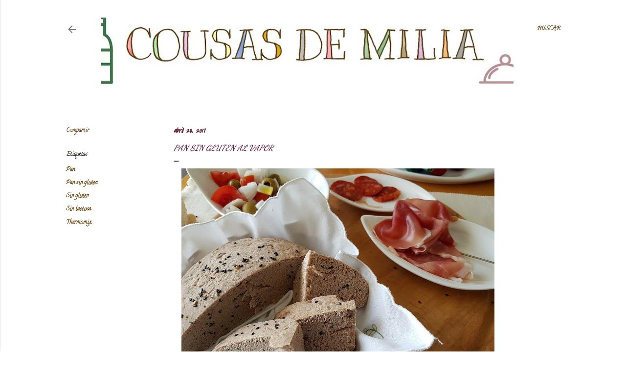

--- FILE ---
content_type: text/html; charset=UTF-8
request_url: https://www.cousasdemilia.com/2017/04/pan-sin-gluten-al-vapor_28.html
body_size: 47249
content:
<!DOCTYPE html>
<html dir='ltr' xmlns='http://www.w3.org/1999/xhtml' xmlns:b='http://www.google.com/2005/gml/b' xmlns:data='http://www.google.com/2005/gml/data' xmlns:expr='http://www.google.com/2005/gml/expr'>
<head>
<meta content='f8t4q4sb2zWSwPwllSIm9X9S0CrobPlZRIYOekfrPDU' name='google-site-verification'/>
<meta content='width=device-width, initial-scale=1' name='viewport'/>
<title>Pan sin gluten al vapor</title>
<meta content='text/html; charset=UTF-8' http-equiv='Content-Type'/>
<!-- Chrome, Firefox OS and Opera -->
<meta content='#ffffff' name='theme-color'/>
<!-- Windows Phone -->
<meta content='#ffffff' name='msapplication-navbutton-color'/>
<meta content='blogger' name='generator'/>
<link href='https://www.cousasdemilia.com/favicon.ico' rel='icon' type='image/x-icon'/>
<link href='https://www.cousasdemilia.com/2017/04/pan-sin-gluten-al-vapor_28.html' rel='canonical'/>
<link rel="alternate" type="application/atom+xml" title="           cousas de milia - Atom" href="https://www.cousasdemilia.com/feeds/posts/default" />
<link rel="alternate" type="application/rss+xml" title="           cousas de milia - RSS" href="https://www.cousasdemilia.com/feeds/posts/default?alt=rss" />
<link rel="service.post" type="application/atom+xml" title="           cousas de milia - Atom" href="https://www.blogger.com/feeds/651010692552537367/posts/default" />

<link rel="alternate" type="application/atom+xml" title="           cousas de milia - Atom" href="https://www.cousasdemilia.com/feeds/2729213614519533013/comments/default" />
<!--Can't find substitution for tag [blog.ieCssRetrofitLinks]-->
<link href='https://blogger.googleusercontent.com/img/b/R29vZ2xl/AVvXsEivA16SREVd79TFXAXoH86QX97Wr5cBmokhhONIymC9ZObPBieAARf0A8BFu-SbRZhOLNqlXc9Yi6MSjFBMCgIk5OdA7NUwJXbp4AY3MRITqbB8cSoO6kfdDcrFxlZxzt4IUiSoJqp5N_Q/s640/20170428_190930.jpg' rel='image_src'/>
<meta content='https://www.cousasdemilia.com/2017/04/pan-sin-gluten-al-vapor_28.html' property='og:url'/>
<meta content='Pan sin gluten al vapor' property='og:title'/>
<meta content='     Hace tiempo que quería hacer pan en la varoma, sólo hice una vez unos  baozis  que fueron un exitazo en casa... pero ahí estaba la rece...' property='og:description'/>
<meta content='https://blogger.googleusercontent.com/img/b/R29vZ2xl/AVvXsEivA16SREVd79TFXAXoH86QX97Wr5cBmokhhONIymC9ZObPBieAARf0A8BFu-SbRZhOLNqlXc9Yi6MSjFBMCgIk5OdA7NUwJXbp4AY3MRITqbB8cSoO6kfdDcrFxlZxzt4IUiSoJqp5N_Q/w1200-h630-p-k-no-nu/20170428_190930.jpg' property='og:image'/>
<style type='text/css'>@font-face{font-family:'Calligraffitti';font-style:normal;font-weight:400;font-display:swap;src:url(//fonts.gstatic.com/s/calligraffitti/v20/46k2lbT3XjDVqJw3DCmCFjE0vkFeOZdjppN_.woff2)format('woff2');unicode-range:U+0000-00FF,U+0131,U+0152-0153,U+02BB-02BC,U+02C6,U+02DA,U+02DC,U+0304,U+0308,U+0329,U+2000-206F,U+20AC,U+2122,U+2191,U+2193,U+2212,U+2215,U+FEFF,U+FFFD;}@font-face{font-family:'Copse';font-style:normal;font-weight:400;font-display:swap;src:url(//fonts.gstatic.com/s/copse/v16/11hPGpDKz1rGb3dkFEmDUq-B.woff2)format('woff2');unicode-range:U+0000-00FF,U+0131,U+0152-0153,U+02BB-02BC,U+02C6,U+02DA,U+02DC,U+0304,U+0308,U+0329,U+2000-206F,U+20AC,U+2122,U+2191,U+2193,U+2212,U+2215,U+FEFF,U+FFFD;}@font-face{font-family:'Covered By Your Grace';font-style:normal;font-weight:400;font-display:swap;src:url(//fonts.gstatic.com/s/coveredbyyourgrace/v17/QGYwz-AZahWOJJI9kykWW9mD6opopoqXSOSEHwgsiaXVIxnL.woff2)format('woff2');unicode-range:U+0100-02BA,U+02BD-02C5,U+02C7-02CC,U+02CE-02D7,U+02DD-02FF,U+0304,U+0308,U+0329,U+1D00-1DBF,U+1E00-1E9F,U+1EF2-1EFF,U+2020,U+20A0-20AB,U+20AD-20C0,U+2113,U+2C60-2C7F,U+A720-A7FF;}@font-face{font-family:'Covered By Your Grace';font-style:normal;font-weight:400;font-display:swap;src:url(//fonts.gstatic.com/s/coveredbyyourgrace/v17/QGYwz-AZahWOJJI9kykWW9mD6opopoqXSOSEEQgsiaXVIw.woff2)format('woff2');unicode-range:U+0000-00FF,U+0131,U+0152-0153,U+02BB-02BC,U+02C6,U+02DA,U+02DC,U+0304,U+0308,U+0329,U+2000-206F,U+20AC,U+2122,U+2191,U+2193,U+2212,U+2215,U+FEFF,U+FFFD;}@font-face{font-family:'Dancing Script';font-style:normal;font-weight:400;font-display:swap;src:url(//fonts.gstatic.com/s/dancingscript/v29/If2RXTr6YS-zF4S-kcSWSVi_szLviuEHiC4Wl-8.woff2)format('woff2');unicode-range:U+0102-0103,U+0110-0111,U+0128-0129,U+0168-0169,U+01A0-01A1,U+01AF-01B0,U+0300-0301,U+0303-0304,U+0308-0309,U+0323,U+0329,U+1EA0-1EF9,U+20AB;}@font-face{font-family:'Dancing Script';font-style:normal;font-weight:400;font-display:swap;src:url(//fonts.gstatic.com/s/dancingscript/v29/If2RXTr6YS-zF4S-kcSWSVi_szLuiuEHiC4Wl-8.woff2)format('woff2');unicode-range:U+0100-02BA,U+02BD-02C5,U+02C7-02CC,U+02CE-02D7,U+02DD-02FF,U+0304,U+0308,U+0329,U+1D00-1DBF,U+1E00-1E9F,U+1EF2-1EFF,U+2020,U+20A0-20AB,U+20AD-20C0,U+2113,U+2C60-2C7F,U+A720-A7FF;}@font-face{font-family:'Dancing Script';font-style:normal;font-weight:400;font-display:swap;src:url(//fonts.gstatic.com/s/dancingscript/v29/If2RXTr6YS-zF4S-kcSWSVi_szLgiuEHiC4W.woff2)format('woff2');unicode-range:U+0000-00FF,U+0131,U+0152-0153,U+02BB-02BC,U+02C6,U+02DA,U+02DC,U+0304,U+0308,U+0329,U+2000-206F,U+20AC,U+2122,U+2191,U+2193,U+2212,U+2215,U+FEFF,U+FFFD;}@font-face{font-family:'Dancing Script';font-style:normal;font-weight:700;font-display:swap;src:url(//fonts.gstatic.com/s/dancingscript/v29/If2RXTr6YS-zF4S-kcSWSVi_szLviuEHiC4Wl-8.woff2)format('woff2');unicode-range:U+0102-0103,U+0110-0111,U+0128-0129,U+0168-0169,U+01A0-01A1,U+01AF-01B0,U+0300-0301,U+0303-0304,U+0308-0309,U+0323,U+0329,U+1EA0-1EF9,U+20AB;}@font-face{font-family:'Dancing Script';font-style:normal;font-weight:700;font-display:swap;src:url(//fonts.gstatic.com/s/dancingscript/v29/If2RXTr6YS-zF4S-kcSWSVi_szLuiuEHiC4Wl-8.woff2)format('woff2');unicode-range:U+0100-02BA,U+02BD-02C5,U+02C7-02CC,U+02CE-02D7,U+02DD-02FF,U+0304,U+0308,U+0329,U+1D00-1DBF,U+1E00-1E9F,U+1EF2-1EFF,U+2020,U+20A0-20AB,U+20AD-20C0,U+2113,U+2C60-2C7F,U+A720-A7FF;}@font-face{font-family:'Dancing Script';font-style:normal;font-weight:700;font-display:swap;src:url(//fonts.gstatic.com/s/dancingscript/v29/If2RXTr6YS-zF4S-kcSWSVi_szLgiuEHiC4W.woff2)format('woff2');unicode-range:U+0000-00FF,U+0131,U+0152-0153,U+02BB-02BC,U+02C6,U+02DA,U+02DC,U+0304,U+0308,U+0329,U+2000-206F,U+20AC,U+2122,U+2191,U+2193,U+2212,U+2215,U+FEFF,U+FFFD;}@font-face{font-family:'EB Garamond';font-style:normal;font-weight:400;font-display:swap;src:url(//fonts.gstatic.com/s/ebgaramond/v32/SlGDmQSNjdsmc35JDF1K5E55YMjF_7DPuGi-6_RkCY9_WamXgHlIbvw.woff2)format('woff2');unicode-range:U+0460-052F,U+1C80-1C8A,U+20B4,U+2DE0-2DFF,U+A640-A69F,U+FE2E-FE2F;}@font-face{font-family:'EB Garamond';font-style:normal;font-weight:400;font-display:swap;src:url(//fonts.gstatic.com/s/ebgaramond/v32/SlGDmQSNjdsmc35JDF1K5E55YMjF_7DPuGi-6_RkAI9_WamXgHlIbvw.woff2)format('woff2');unicode-range:U+0301,U+0400-045F,U+0490-0491,U+04B0-04B1,U+2116;}@font-face{font-family:'EB Garamond';font-style:normal;font-weight:400;font-display:swap;src:url(//fonts.gstatic.com/s/ebgaramond/v32/SlGDmQSNjdsmc35JDF1K5E55YMjF_7DPuGi-6_RkCI9_WamXgHlIbvw.woff2)format('woff2');unicode-range:U+1F00-1FFF;}@font-face{font-family:'EB Garamond';font-style:normal;font-weight:400;font-display:swap;src:url(//fonts.gstatic.com/s/ebgaramond/v32/SlGDmQSNjdsmc35JDF1K5E55YMjF_7DPuGi-6_RkB49_WamXgHlIbvw.woff2)format('woff2');unicode-range:U+0370-0377,U+037A-037F,U+0384-038A,U+038C,U+038E-03A1,U+03A3-03FF;}@font-face{font-family:'EB Garamond';font-style:normal;font-weight:400;font-display:swap;src:url(//fonts.gstatic.com/s/ebgaramond/v32/SlGDmQSNjdsmc35JDF1K5E55YMjF_7DPuGi-6_RkC49_WamXgHlIbvw.woff2)format('woff2');unicode-range:U+0102-0103,U+0110-0111,U+0128-0129,U+0168-0169,U+01A0-01A1,U+01AF-01B0,U+0300-0301,U+0303-0304,U+0308-0309,U+0323,U+0329,U+1EA0-1EF9,U+20AB;}@font-face{font-family:'EB Garamond';font-style:normal;font-weight:400;font-display:swap;src:url(//fonts.gstatic.com/s/ebgaramond/v32/SlGDmQSNjdsmc35JDF1K5E55YMjF_7DPuGi-6_RkCo9_WamXgHlIbvw.woff2)format('woff2');unicode-range:U+0100-02BA,U+02BD-02C5,U+02C7-02CC,U+02CE-02D7,U+02DD-02FF,U+0304,U+0308,U+0329,U+1D00-1DBF,U+1E00-1E9F,U+1EF2-1EFF,U+2020,U+20A0-20AB,U+20AD-20C0,U+2113,U+2C60-2C7F,U+A720-A7FF;}@font-face{font-family:'EB Garamond';font-style:normal;font-weight:400;font-display:swap;src:url(//fonts.gstatic.com/s/ebgaramond/v32/SlGDmQSNjdsmc35JDF1K5E55YMjF_7DPuGi-6_RkBI9_WamXgHlI.woff2)format('woff2');unicode-range:U+0000-00FF,U+0131,U+0152-0153,U+02BB-02BC,U+02C6,U+02DA,U+02DC,U+0304,U+0308,U+0329,U+2000-206F,U+20AC,U+2122,U+2191,U+2193,U+2212,U+2215,U+FEFF,U+FFFD;}@font-face{font-family:'Josefin Slab';font-style:normal;font-weight:700;font-display:swap;src:url(//fonts.gstatic.com/s/josefinslab/v29/lW-swjwOK3Ps5GSJlNNkMalNpiZe_ldbOR4W776rR349KoKZAyOw3w.woff2)format('woff2');unicode-range:U+0000-00FF,U+0131,U+0152-0153,U+02BB-02BC,U+02C6,U+02DA,U+02DC,U+0304,U+0308,U+0329,U+2000-206F,U+20AC,U+2122,U+2191,U+2193,U+2212,U+2215,U+FEFF,U+FFFD;}@font-face{font-family:'Kranky';font-style:normal;font-weight:400;font-display:swap;src:url(//fonts.gstatic.com/s/kranky/v29/hESw6XVgJzlPsFn8oR2FRIzX_g.woff2)format('woff2');unicode-range:U+0000-00FF,U+0131,U+0152-0153,U+02BB-02BC,U+02C6,U+02DA,U+02DC,U+0304,U+0308,U+0329,U+2000-206F,U+20AC,U+2122,U+2191,U+2193,U+2212,U+2215,U+FEFF,U+FFFD;}@font-face{font-family:'Lora';font-style:italic;font-weight:400;font-display:swap;src:url(//fonts.gstatic.com/s/lora/v37/0QI8MX1D_JOuMw_hLdO6T2wV9KnW-MoFoqJ2nPWc3ZyhTjcV.woff2)format('woff2');unicode-range:U+0460-052F,U+1C80-1C8A,U+20B4,U+2DE0-2DFF,U+A640-A69F,U+FE2E-FE2F;}@font-face{font-family:'Lora';font-style:italic;font-weight:400;font-display:swap;src:url(//fonts.gstatic.com/s/lora/v37/0QI8MX1D_JOuMw_hLdO6T2wV9KnW-MoFoqt2nPWc3ZyhTjcV.woff2)format('woff2');unicode-range:U+0301,U+0400-045F,U+0490-0491,U+04B0-04B1,U+2116;}@font-face{font-family:'Lora';font-style:italic;font-weight:400;font-display:swap;src:url(//fonts.gstatic.com/s/lora/v37/0QI8MX1D_JOuMw_hLdO6T2wV9KnW-MoFotN2nPWc3ZyhTjcV.woff2)format('woff2');unicode-range:U+0302-0303,U+0305,U+0307-0308,U+0310,U+0312,U+0315,U+031A,U+0326-0327,U+032C,U+032F-0330,U+0332-0333,U+0338,U+033A,U+0346,U+034D,U+0391-03A1,U+03A3-03A9,U+03B1-03C9,U+03D1,U+03D5-03D6,U+03F0-03F1,U+03F4-03F5,U+2016-2017,U+2034-2038,U+203C,U+2040,U+2043,U+2047,U+2050,U+2057,U+205F,U+2070-2071,U+2074-208E,U+2090-209C,U+20D0-20DC,U+20E1,U+20E5-20EF,U+2100-2112,U+2114-2115,U+2117-2121,U+2123-214F,U+2190,U+2192,U+2194-21AE,U+21B0-21E5,U+21F1-21F2,U+21F4-2211,U+2213-2214,U+2216-22FF,U+2308-230B,U+2310,U+2319,U+231C-2321,U+2336-237A,U+237C,U+2395,U+239B-23B7,U+23D0,U+23DC-23E1,U+2474-2475,U+25AF,U+25B3,U+25B7,U+25BD,U+25C1,U+25CA,U+25CC,U+25FB,U+266D-266F,U+27C0-27FF,U+2900-2AFF,U+2B0E-2B11,U+2B30-2B4C,U+2BFE,U+3030,U+FF5B,U+FF5D,U+1D400-1D7FF,U+1EE00-1EEFF;}@font-face{font-family:'Lora';font-style:italic;font-weight:400;font-display:swap;src:url(//fonts.gstatic.com/s/lora/v37/0QI8MX1D_JOuMw_hLdO6T2wV9KnW-MoFosF2nPWc3ZyhTjcV.woff2)format('woff2');unicode-range:U+0001-000C,U+000E-001F,U+007F-009F,U+20DD-20E0,U+20E2-20E4,U+2150-218F,U+2190,U+2192,U+2194-2199,U+21AF,U+21E6-21F0,U+21F3,U+2218-2219,U+2299,U+22C4-22C6,U+2300-243F,U+2440-244A,U+2460-24FF,U+25A0-27BF,U+2800-28FF,U+2921-2922,U+2981,U+29BF,U+29EB,U+2B00-2BFF,U+4DC0-4DFF,U+FFF9-FFFB,U+10140-1018E,U+10190-1019C,U+101A0,U+101D0-101FD,U+102E0-102FB,U+10E60-10E7E,U+1D2C0-1D2D3,U+1D2E0-1D37F,U+1F000-1F0FF,U+1F100-1F1AD,U+1F1E6-1F1FF,U+1F30D-1F30F,U+1F315,U+1F31C,U+1F31E,U+1F320-1F32C,U+1F336,U+1F378,U+1F37D,U+1F382,U+1F393-1F39F,U+1F3A7-1F3A8,U+1F3AC-1F3AF,U+1F3C2,U+1F3C4-1F3C6,U+1F3CA-1F3CE,U+1F3D4-1F3E0,U+1F3ED,U+1F3F1-1F3F3,U+1F3F5-1F3F7,U+1F408,U+1F415,U+1F41F,U+1F426,U+1F43F,U+1F441-1F442,U+1F444,U+1F446-1F449,U+1F44C-1F44E,U+1F453,U+1F46A,U+1F47D,U+1F4A3,U+1F4B0,U+1F4B3,U+1F4B9,U+1F4BB,U+1F4BF,U+1F4C8-1F4CB,U+1F4D6,U+1F4DA,U+1F4DF,U+1F4E3-1F4E6,U+1F4EA-1F4ED,U+1F4F7,U+1F4F9-1F4FB,U+1F4FD-1F4FE,U+1F503,U+1F507-1F50B,U+1F50D,U+1F512-1F513,U+1F53E-1F54A,U+1F54F-1F5FA,U+1F610,U+1F650-1F67F,U+1F687,U+1F68D,U+1F691,U+1F694,U+1F698,U+1F6AD,U+1F6B2,U+1F6B9-1F6BA,U+1F6BC,U+1F6C6-1F6CF,U+1F6D3-1F6D7,U+1F6E0-1F6EA,U+1F6F0-1F6F3,U+1F6F7-1F6FC,U+1F700-1F7FF,U+1F800-1F80B,U+1F810-1F847,U+1F850-1F859,U+1F860-1F887,U+1F890-1F8AD,U+1F8B0-1F8BB,U+1F8C0-1F8C1,U+1F900-1F90B,U+1F93B,U+1F946,U+1F984,U+1F996,U+1F9E9,U+1FA00-1FA6F,U+1FA70-1FA7C,U+1FA80-1FA89,U+1FA8F-1FAC6,U+1FACE-1FADC,U+1FADF-1FAE9,U+1FAF0-1FAF8,U+1FB00-1FBFF;}@font-face{font-family:'Lora';font-style:italic;font-weight:400;font-display:swap;src:url(//fonts.gstatic.com/s/lora/v37/0QI8MX1D_JOuMw_hLdO6T2wV9KnW-MoFoqB2nPWc3ZyhTjcV.woff2)format('woff2');unicode-range:U+0102-0103,U+0110-0111,U+0128-0129,U+0168-0169,U+01A0-01A1,U+01AF-01B0,U+0300-0301,U+0303-0304,U+0308-0309,U+0323,U+0329,U+1EA0-1EF9,U+20AB;}@font-face{font-family:'Lora';font-style:italic;font-weight:400;font-display:swap;src:url(//fonts.gstatic.com/s/lora/v37/0QI8MX1D_JOuMw_hLdO6T2wV9KnW-MoFoqF2nPWc3ZyhTjcV.woff2)format('woff2');unicode-range:U+0100-02BA,U+02BD-02C5,U+02C7-02CC,U+02CE-02D7,U+02DD-02FF,U+0304,U+0308,U+0329,U+1D00-1DBF,U+1E00-1E9F,U+1EF2-1EFF,U+2020,U+20A0-20AB,U+20AD-20C0,U+2113,U+2C60-2C7F,U+A720-A7FF;}@font-face{font-family:'Lora';font-style:italic;font-weight:400;font-display:swap;src:url(//fonts.gstatic.com/s/lora/v37/0QI8MX1D_JOuMw_hLdO6T2wV9KnW-MoFoq92nPWc3ZyhTg.woff2)format('woff2');unicode-range:U+0000-00FF,U+0131,U+0152-0153,U+02BB-02BC,U+02C6,U+02DA,U+02DC,U+0304,U+0308,U+0329,U+2000-206F,U+20AC,U+2122,U+2191,U+2193,U+2212,U+2215,U+FEFF,U+FFFD;}@font-face{font-family:'Montserrat';font-style:normal;font-weight:400;font-display:swap;src:url(//fonts.gstatic.com/s/montserrat/v31/JTUSjIg1_i6t8kCHKm459WRhyyTh89ZNpQ.woff2)format('woff2');unicode-range:U+0460-052F,U+1C80-1C8A,U+20B4,U+2DE0-2DFF,U+A640-A69F,U+FE2E-FE2F;}@font-face{font-family:'Montserrat';font-style:normal;font-weight:400;font-display:swap;src:url(//fonts.gstatic.com/s/montserrat/v31/JTUSjIg1_i6t8kCHKm459W1hyyTh89ZNpQ.woff2)format('woff2');unicode-range:U+0301,U+0400-045F,U+0490-0491,U+04B0-04B1,U+2116;}@font-face{font-family:'Montserrat';font-style:normal;font-weight:400;font-display:swap;src:url(//fonts.gstatic.com/s/montserrat/v31/JTUSjIg1_i6t8kCHKm459WZhyyTh89ZNpQ.woff2)format('woff2');unicode-range:U+0102-0103,U+0110-0111,U+0128-0129,U+0168-0169,U+01A0-01A1,U+01AF-01B0,U+0300-0301,U+0303-0304,U+0308-0309,U+0323,U+0329,U+1EA0-1EF9,U+20AB;}@font-face{font-family:'Montserrat';font-style:normal;font-weight:400;font-display:swap;src:url(//fonts.gstatic.com/s/montserrat/v31/JTUSjIg1_i6t8kCHKm459WdhyyTh89ZNpQ.woff2)format('woff2');unicode-range:U+0100-02BA,U+02BD-02C5,U+02C7-02CC,U+02CE-02D7,U+02DD-02FF,U+0304,U+0308,U+0329,U+1D00-1DBF,U+1E00-1E9F,U+1EF2-1EFF,U+2020,U+20A0-20AB,U+20AD-20C0,U+2113,U+2C60-2C7F,U+A720-A7FF;}@font-face{font-family:'Montserrat';font-style:normal;font-weight:400;font-display:swap;src:url(//fonts.gstatic.com/s/montserrat/v31/JTUSjIg1_i6t8kCHKm459WlhyyTh89Y.woff2)format('woff2');unicode-range:U+0000-00FF,U+0131,U+0152-0153,U+02BB-02BC,U+02C6,U+02DA,U+02DC,U+0304,U+0308,U+0329,U+2000-206F,U+20AC,U+2122,U+2191,U+2193,U+2212,U+2215,U+FEFF,U+FFFD;}@font-face{font-family:'Montserrat';font-style:normal;font-weight:700;font-display:swap;src:url(//fonts.gstatic.com/s/montserrat/v31/JTUSjIg1_i6t8kCHKm459WRhyyTh89ZNpQ.woff2)format('woff2');unicode-range:U+0460-052F,U+1C80-1C8A,U+20B4,U+2DE0-2DFF,U+A640-A69F,U+FE2E-FE2F;}@font-face{font-family:'Montserrat';font-style:normal;font-weight:700;font-display:swap;src:url(//fonts.gstatic.com/s/montserrat/v31/JTUSjIg1_i6t8kCHKm459W1hyyTh89ZNpQ.woff2)format('woff2');unicode-range:U+0301,U+0400-045F,U+0490-0491,U+04B0-04B1,U+2116;}@font-face{font-family:'Montserrat';font-style:normal;font-weight:700;font-display:swap;src:url(//fonts.gstatic.com/s/montserrat/v31/JTUSjIg1_i6t8kCHKm459WZhyyTh89ZNpQ.woff2)format('woff2');unicode-range:U+0102-0103,U+0110-0111,U+0128-0129,U+0168-0169,U+01A0-01A1,U+01AF-01B0,U+0300-0301,U+0303-0304,U+0308-0309,U+0323,U+0329,U+1EA0-1EF9,U+20AB;}@font-face{font-family:'Montserrat';font-style:normal;font-weight:700;font-display:swap;src:url(//fonts.gstatic.com/s/montserrat/v31/JTUSjIg1_i6t8kCHKm459WdhyyTh89ZNpQ.woff2)format('woff2');unicode-range:U+0100-02BA,U+02BD-02C5,U+02C7-02CC,U+02CE-02D7,U+02DD-02FF,U+0304,U+0308,U+0329,U+1D00-1DBF,U+1E00-1E9F,U+1EF2-1EFF,U+2020,U+20A0-20AB,U+20AD-20C0,U+2113,U+2C60-2C7F,U+A720-A7FF;}@font-face{font-family:'Montserrat';font-style:normal;font-weight:700;font-display:swap;src:url(//fonts.gstatic.com/s/montserrat/v31/JTUSjIg1_i6t8kCHKm459WlhyyTh89Y.woff2)format('woff2');unicode-range:U+0000-00FF,U+0131,U+0152-0153,U+02BB-02BC,U+02C6,U+02DA,U+02DC,U+0304,U+0308,U+0329,U+2000-206F,U+20AC,U+2122,U+2191,U+2193,U+2212,U+2215,U+FEFF,U+FFFD;}@font-face{font-family:'Reenie Beanie';font-style:normal;font-weight:400;font-display:swap;src:url(//fonts.gstatic.com/s/reeniebeanie/v22/z7NSdR76eDkaJKZJFkkjuvWxXPq1q6Gjb_0.woff2)format('woff2');unicode-range:U+0000-00FF,U+0131,U+0152-0153,U+02BB-02BC,U+02C6,U+02DA,U+02DC,U+0304,U+0308,U+0329,U+2000-206F,U+20AC,U+2122,U+2191,U+2193,U+2212,U+2215,U+FEFF,U+FFFD;}@font-face{font-family:'Rock Salt';font-style:normal;font-weight:400;font-display:swap;src:url(//fonts.gstatic.com/s/rocksalt/v24/MwQ0bhv11fWD6QsAVOZrt0M6p7NGrQ.woff2)format('woff2');unicode-range:U+0000-00FF,U+0131,U+0152-0153,U+02BB-02BC,U+02C6,U+02DA,U+02DC,U+0304,U+0308,U+0329,U+2000-206F,U+20AC,U+2122,U+2191,U+2193,U+2212,U+2215,U+FEFF,U+FFFD;}</style>
<style id='page-skin-1' type='text/css'><!--
/*! normalize.css v3.0.1 | MIT License | git.io/normalize */html{font-family:sans-serif;-ms-text-size-adjust:100%;-webkit-text-size-adjust:100%}body{margin:0}article,aside,details,figcaption,figure,footer,header,hgroup,main,nav,section,summary{display:block}audio,canvas,progress,video{display:inline-block;vertical-align:baseline}audio:not([controls]){display:none;height:0}[hidden],template{display:none}a{background:transparent}a:active,a:hover{outline:0}abbr[title]{border-bottom:1px dotted}b,strong{font-weight:bold}dfn{font-style:italic}h1{font-size:2em;margin:.67em 0}mark{background:#ff0;color:#000}small{font-size:80%}sub,sup{font-size:75%;line-height:0;position:relative;vertical-align:baseline}sup{top:-0.5em}sub{bottom:-0.25em}img{border:0}svg:not(:root){overflow:hidden}figure{margin:1em 40px}hr{-moz-box-sizing:content-box;box-sizing:content-box;height:0}pre{overflow:auto}code,kbd,pre,samp{font-family:monospace,monospace;font-size:1em}button,input,optgroup,select,textarea{color:inherit;font:inherit;margin:0}button{overflow:visible}button,select{text-transform:none}button,html input[type="button"],input[type="reset"],input[type="submit"]{-webkit-appearance:button;cursor:pointer}button[disabled],html input[disabled]{cursor:default}button::-moz-focus-inner,input::-moz-focus-inner{border:0;padding:0}input{line-height:normal}input[type="checkbox"],input[type="radio"]{box-sizing:border-box;padding:0}input[type="number"]::-webkit-inner-spin-button,input[type="number"]::-webkit-outer-spin-button{height:auto}input[type="search"]{-webkit-appearance:textfield;-moz-box-sizing:content-box;-webkit-box-sizing:content-box;box-sizing:content-box}input[type="search"]::-webkit-search-cancel-button,input[type="search"]::-webkit-search-decoration{-webkit-appearance:none}fieldset{border:1px solid #c0c0c0;margin:0 2px;padding:.35em .625em .75em}legend{border:0;padding:0}textarea{overflow:auto}optgroup{font-weight:bold}table{border-collapse:collapse;border-spacing:0}td,th{padding:0}
/*!************************************************
* Blogger Template Style
* Name: Soho
**************************************************/
body{
overflow-wrap:break-word;
word-break:break-word;
word-wrap:break-word
}
.hidden{
display:none
}
.invisible{
visibility:hidden
}
.container::after,.float-container::after{
clear:both;
content:'';
display:table
}
.clearboth{
clear:both
}
#comments .comment .comment-actions,.subscribe-popup .FollowByEmail .follow-by-email-submit{
background:0 0;
border:0;
box-shadow:none;
color:#5f3d00;
cursor:pointer;
font-size:14px;
font-weight:700;
outline:0;
text-decoration:none;
text-transform:uppercase;
width:auto
}
.dim-overlay{
background-color:rgba(0,0,0,.54);
height:100vh;
left:0;
position:fixed;
top:0;
width:100%
}
#sharing-dim-overlay{
background-color:transparent
}
input::-ms-clear{
display:none
}
.blogger-logo,.svg-icon-24.blogger-logo{
fill:#ff9800;
opacity:1
}
.loading-spinner-large{
-webkit-animation:mspin-rotate 1.568s infinite linear;
animation:mspin-rotate 1.568s infinite linear;
height:48px;
overflow:hidden;
position:absolute;
width:48px;
z-index:200
}
.loading-spinner-large>div{
-webkit-animation:mspin-revrot 5332ms infinite steps(4);
animation:mspin-revrot 5332ms infinite steps(4)
}
.loading-spinner-large>div>div{
-webkit-animation:mspin-singlecolor-large-film 1333ms infinite steps(81);
animation:mspin-singlecolor-large-film 1333ms infinite steps(81);
background-size:100%;
height:48px;
width:3888px
}
.mspin-black-large>div>div,.mspin-grey_54-large>div>div{
background-image:url(https://www.blogblog.com/indie/mspin_black_large.svg)
}
.mspin-white-large>div>div{
background-image:url(https://www.blogblog.com/indie/mspin_white_large.svg)
}
.mspin-grey_54-large{
opacity:.54
}
@-webkit-keyframes mspin-singlecolor-large-film{
from{
-webkit-transform:translateX(0);
transform:translateX(0)
}
to{
-webkit-transform:translateX(-3888px);
transform:translateX(-3888px)
}
}
@keyframes mspin-singlecolor-large-film{
from{
-webkit-transform:translateX(0);
transform:translateX(0)
}
to{
-webkit-transform:translateX(-3888px);
transform:translateX(-3888px)
}
}
@-webkit-keyframes mspin-rotate{
from{
-webkit-transform:rotate(0);
transform:rotate(0)
}
to{
-webkit-transform:rotate(360deg);
transform:rotate(360deg)
}
}
@keyframes mspin-rotate{
from{
-webkit-transform:rotate(0);
transform:rotate(0)
}
to{
-webkit-transform:rotate(360deg);
transform:rotate(360deg)
}
}
@-webkit-keyframes mspin-revrot{
from{
-webkit-transform:rotate(0);
transform:rotate(0)
}
to{
-webkit-transform:rotate(-360deg);
transform:rotate(-360deg)
}
}
@keyframes mspin-revrot{
from{
-webkit-transform:rotate(0);
transform:rotate(0)
}
to{
-webkit-transform:rotate(-360deg);
transform:rotate(-360deg)
}
}
.skip-navigation{
background-color:#fff;
box-sizing:border-box;
color:#000;
display:block;
height:0;
left:0;
line-height:50px;
overflow:hidden;
padding-top:0;
position:fixed;
text-align:center;
top:0;
-webkit-transition:box-shadow .3s,height .3s,padding-top .3s;
transition:box-shadow .3s,height .3s,padding-top .3s;
width:100%;
z-index:900
}
.skip-navigation:focus{
box-shadow:0 4px 5px 0 rgba(0,0,0,.14),0 1px 10px 0 rgba(0,0,0,.12),0 2px 4px -1px rgba(0,0,0,.2);
height:50px
}
#main{
outline:0
}
.main-heading{
position:absolute;
clip:rect(1px,1px,1px,1px);
padding:0;
border:0;
height:1px;
width:1px;
overflow:hidden
}
.Attribution{
margin-top:1em;
text-align:center
}
.Attribution .blogger img,.Attribution .blogger svg{
vertical-align:bottom
}
.Attribution .blogger img{
margin-right:.5em
}
.Attribution div{
line-height:24px;
margin-top:.5em
}
.Attribution .copyright,.Attribution .image-attribution{
font-size:.7em;
margin-top:1.5em
}
.BLOG_mobile_video_class{
display:none
}
.bg-photo{
background-attachment:scroll!important
}
body .CSS_LIGHTBOX{
z-index:900
}
.extendable .show-less,.extendable .show-more{
border-color:#5f3d00;
color:#5f3d00;
margin-top:8px
}
.extendable .show-less.hidden,.extendable .show-more.hidden{
display:none
}
.inline-ad{
display:none;
max-width:100%;
overflow:hidden
}
.adsbygoogle{
display:block
}
#cookieChoiceInfo{
bottom:0;
top:auto
}
iframe.b-hbp-video{
border:0
}
.post-body img{
max-width:100%
}
.post-body iframe{
max-width:100%
}
.post-body a[imageanchor="1"]{
display:inline-block
}
.byline{
margin-right:1em
}
.byline:last-child{
margin-right:0
}
.link-copied-dialog{
max-width:520px;
outline:0
}
.link-copied-dialog .modal-dialog-buttons{
margin-top:8px
}
.link-copied-dialog .goog-buttonset-default{
background:0 0;
border:0
}
.link-copied-dialog .goog-buttonset-default:focus{
outline:0
}
.paging-control-container{
margin-bottom:16px
}
.paging-control-container .paging-control{
display:inline-block
}
.paging-control-container .comment-range-text::after,.paging-control-container .paging-control{
color:#5f3d00
}
.paging-control-container .comment-range-text,.paging-control-container .paging-control{
margin-right:8px
}
.paging-control-container .comment-range-text::after,.paging-control-container .paging-control::after{
content:'\00B7';
cursor:default;
padding-left:8px;
pointer-events:none
}
.paging-control-container .comment-range-text:last-child::after,.paging-control-container .paging-control:last-child::after{
content:none
}
.byline.reactions iframe{
height:20px
}
.b-notification{
color:#000;
background-color:#fff;
border-bottom:solid 1px #000;
box-sizing:border-box;
padding:16px 32px;
text-align:center
}
.b-notification.visible{
-webkit-transition:margin-top .3s cubic-bezier(.4,0,.2,1);
transition:margin-top .3s cubic-bezier(.4,0,.2,1)
}
.b-notification.invisible{
position:absolute
}
.b-notification-close{
position:absolute;
right:8px;
top:8px
}
.no-posts-message{
line-height:40px;
text-align:center
}
@media screen and (max-width:1251px){
body.item-view .post-body a[imageanchor="1"][style*="float: left;"],body.item-view .post-body a[imageanchor="1"][style*="float: right;"]{
float:none!important;
clear:none!important
}
body.item-view .post-body a[imageanchor="1"] img{
display:block;
height:auto;
margin:0 auto
}
body.item-view .post-body>.separator:first-child>a[imageanchor="1"]:first-child{
margin-top:20px
}
.post-body a[imageanchor]{
display:block
}
body.item-view .post-body a[imageanchor="1"]{
margin-left:0!important;
margin-right:0!important
}
body.item-view .post-body a[imageanchor="1"]+a[imageanchor="1"]{
margin-top:16px
}
}
.item-control{
display:none
}
#comments{
border-top:1px dashed rgba(0,0,0,.54);
margin-top:20px;
padding:20px
}
#comments .comment-thread ol{
margin:0;
padding-left:0;
padding-left:0
}
#comments .comment .comment-replybox-single,#comments .comment-thread .comment-replies{
margin-left:60px
}
#comments .comment-thread .thread-count{
display:none
}
#comments .comment{
list-style-type:none;
padding:0 0 30px;
position:relative
}
#comments .comment .comment{
padding-bottom:8px
}
.comment .avatar-image-container{
position:absolute
}
.comment .avatar-image-container img{
border-radius:50%
}
.avatar-image-container svg,.comment .avatar-image-container .avatar-icon{
border-radius:50%;
border:solid 1px #5f0022;
box-sizing:border-box;
fill:#5f0022;
height:35px;
margin:0;
padding:7px;
width:35px
}
.comment .comment-block{
margin-top:10px;
margin-left:60px;
padding-bottom:0
}
#comments .comment-author-header-wrapper{
margin-left:40px
}
#comments .comment .thread-expanded .comment-block{
padding-bottom:20px
}
#comments .comment .comment-header .user,#comments .comment .comment-header .user a{
color:#5f0022;
font-style:normal;
font-weight:700
}
#comments .comment .comment-actions{
bottom:0;
margin-bottom:15px;
position:absolute
}
#comments .comment .comment-actions>*{
margin-right:8px
}
#comments .comment .comment-header .datetime{
bottom:0;
color:rgba(0, 0, 0, 0.54);
display:inline-block;
font-size:13px;
font-style:italic;
margin-left:8px
}
#comments .comment .comment-footer .comment-timestamp a,#comments .comment .comment-header .datetime a{
color:rgba(0, 0, 0, 0.54)
}
#comments .comment .comment-content,.comment .comment-body{
margin-top:12px;
word-break:break-word
}
.comment-body{
margin-bottom:12px
}
#comments.embed[data-num-comments="0"]{
border:0;
margin-top:0;
padding-top:0
}
#comments.embed[data-num-comments="0"] #comment-post-message,#comments.embed[data-num-comments="0"] div.comment-form>p,#comments.embed[data-num-comments="0"] p.comment-footer{
display:none
}
#comment-editor-src{
display:none
}
.comments .comments-content .loadmore.loaded{
max-height:0;
opacity:0;
overflow:hidden
}
.extendable .remaining-items{
height:0;
overflow:hidden;
-webkit-transition:height .3s cubic-bezier(.4,0,.2,1);
transition:height .3s cubic-bezier(.4,0,.2,1)
}
.extendable .remaining-items.expanded{
height:auto
}
.svg-icon-24,.svg-icon-24-button{
cursor:pointer;
height:24px;
width:24px;
min-width:24px
}
.touch-icon{
margin:-12px;
padding:12px
}
.touch-icon:active,.touch-icon:focus{
background-color:rgba(153,153,153,.4);
border-radius:50%
}
svg:not(:root).touch-icon{
overflow:visible
}
html[dir=rtl] .rtl-reversible-icon{
-webkit-transform:scaleX(-1);
-ms-transform:scaleX(-1);
transform:scaleX(-1)
}
.svg-icon-24-button,.touch-icon-button{
background:0 0;
border:0;
margin:0;
outline:0;
padding:0
}
.touch-icon-button .touch-icon:active,.touch-icon-button .touch-icon:focus{
background-color:transparent
}
.touch-icon-button:active .touch-icon,.touch-icon-button:focus .touch-icon{
background-color:rgba(153,153,153,.4);
border-radius:50%
}
.Profile .default-avatar-wrapper .avatar-icon{
border-radius:50%;
border:solid 1px #302c24;
box-sizing:border-box;
fill:#302c24;
margin:0
}
.Profile .individual .default-avatar-wrapper .avatar-icon{
padding:25px
}
.Profile .individual .avatar-icon,.Profile .individual .profile-img{
height:120px;
width:120px
}
.Profile .team .default-avatar-wrapper .avatar-icon{
padding:8px
}
.Profile .team .avatar-icon,.Profile .team .default-avatar-wrapper,.Profile .team .profile-img{
height:40px;
width:40px
}
.snippet-container{
margin:0;
position:relative;
overflow:hidden
}
.snippet-fade{
bottom:0;
box-sizing:border-box;
position:absolute;
width:96px
}
.snippet-fade{
right:0
}
.snippet-fade:after{
content:'\2026'
}
.snippet-fade:after{
float:right
}
.centered-top-container.sticky{
left:0;
position:fixed;
right:0;
top:0;
width:auto;
z-index:50;
-webkit-transition-property:opacity,-webkit-transform;
transition-property:opacity,-webkit-transform;
transition-property:transform,opacity;
transition-property:transform,opacity,-webkit-transform;
-webkit-transition-duration:.2s;
transition-duration:.2s;
-webkit-transition-timing-function:cubic-bezier(.4,0,.2,1);
transition-timing-function:cubic-bezier(.4,0,.2,1)
}
.centered-top-placeholder{
display:none
}
.collapsed-header .centered-top-placeholder{
display:block
}
.centered-top-container .Header .replaced h1,.centered-top-placeholder .Header .replaced h1{
display:none
}
.centered-top-container.sticky .Header .replaced h1{
display:block
}
.centered-top-container.sticky .Header .header-widget{
background:0 0
}
.centered-top-container.sticky .Header .header-image-wrapper{
display:none
}
.centered-top-container img,.centered-top-placeholder img{
max-width:100%
}
.collapsible{
-webkit-transition:height .3s cubic-bezier(.4,0,.2,1);
transition:height .3s cubic-bezier(.4,0,.2,1)
}
.collapsible,.collapsible>summary{
display:block;
overflow:hidden
}
.collapsible>:not(summary){
display:none
}
.collapsible[open]>:not(summary){
display:block
}
.collapsible:focus,.collapsible>summary:focus{
outline:0
}
.collapsible>summary{
cursor:pointer;
display:block;
padding:0
}
.collapsible:focus>summary,.collapsible>summary:focus{
background-color:transparent
}
.collapsible>summary::-webkit-details-marker{
display:none
}
.collapsible-title{
-webkit-box-align:center;
-webkit-align-items:center;
-ms-flex-align:center;
align-items:center;
display:-webkit-box;
display:-webkit-flex;
display:-ms-flexbox;
display:flex
}
.collapsible-title .title{
-webkit-box-flex:1;
-webkit-flex:1 1 auto;
-ms-flex:1 1 auto;
flex:1 1 auto;
-webkit-box-ordinal-group:1;
-webkit-order:0;
-ms-flex-order:0;
order:0;
overflow:hidden;
text-overflow:ellipsis;
white-space:nowrap
}
.collapsible-title .chevron-down,.collapsible[open] .collapsible-title .chevron-up{
display:block
}
.collapsible-title .chevron-up,.collapsible[open] .collapsible-title .chevron-down{
display:none
}
.flat-button{
cursor:pointer;
display:inline-block;
font-weight:700;
text-transform:uppercase;
border-radius:2px;
padding:8px;
margin:-8px
}
.flat-icon-button{
background:0 0;
border:0;
margin:0;
outline:0;
padding:0;
margin:-12px;
padding:12px;
cursor:pointer;
box-sizing:content-box;
display:inline-block;
line-height:0
}
.flat-icon-button,.flat-icon-button .splash-wrapper{
border-radius:50%
}
.flat-icon-button .splash.animate{
-webkit-animation-duration:.3s;
animation-duration:.3s
}
.overflowable-container{
max-height:28px;
overflow:hidden;
position:relative
}
.overflow-button{
cursor:pointer
}
#overflowable-dim-overlay{
background:0 0
}
.overflow-popup{
box-shadow:0 2px 2px 0 rgba(0,0,0,.14),0 3px 1px -2px rgba(0,0,0,.2),0 1px 5px 0 rgba(0,0,0,.12);
background-color:#ffffff;
left:0;
max-width:calc(100% - 32px);
position:absolute;
top:0;
visibility:hidden;
z-index:101
}
.overflow-popup ul{
list-style:none
}
.overflow-popup .tabs li,.overflow-popup li{
display:block;
height:auto
}
.overflow-popup .tabs li{
padding-left:0;
padding-right:0
}
.overflow-button.hidden,.overflow-popup .tabs li.hidden,.overflow-popup li.hidden{
display:none
}
.search{
display:-webkit-box;
display:-webkit-flex;
display:-ms-flexbox;
display:flex;
line-height:24px;
width:24px
}
.search.focused{
width:100%
}
.search.focused .section{
width:100%
}
.search form{
z-index:101
}
.search h3{
display:none
}
.search form{
display:-webkit-box;
display:-webkit-flex;
display:-ms-flexbox;
display:flex;
-webkit-box-flex:1;
-webkit-flex:1 0 0;
-ms-flex:1 0 0px;
flex:1 0 0;
border-bottom:solid 1px transparent;
padding-bottom:8px
}
.search form>*{
display:none
}
.search.focused form>*{
display:block
}
.search .search-input label{
display:none
}
.centered-top-placeholder.cloned .search form{
z-index:30
}
.search.focused form{
border-color:#302c24;
position:relative;
width:auto
}
.collapsed-header .centered-top-container .search.focused form{
border-bottom-color:transparent
}
.search-expand{
-webkit-box-flex:0;
-webkit-flex:0 0 auto;
-ms-flex:0 0 auto;
flex:0 0 auto
}
.search-expand-text{
display:none
}
.search-close{
display:inline;
vertical-align:middle
}
.search-input{
-webkit-box-flex:1;
-webkit-flex:1 0 1px;
-ms-flex:1 0 1px;
flex:1 0 1px
}
.search-input input{
background:0 0;
border:0;
box-sizing:border-box;
color:#302c24;
display:inline-block;
outline:0;
width:calc(100% - 48px)
}
.search-input input.no-cursor{
color:transparent;
text-shadow:0 0 0 #302c24
}
.collapsed-header .centered-top-container .search-action,.collapsed-header .centered-top-container .search-input input{
color:#302c24
}
.collapsed-header .centered-top-container .search-input input.no-cursor{
color:transparent;
text-shadow:0 0 0 #302c24
}
.collapsed-header .centered-top-container .search-input input.no-cursor:focus,.search-input input.no-cursor:focus{
outline:0
}
.search-focused>*{
visibility:hidden
}
.search-focused .search,.search-focused .search-icon{
visibility:visible
}
.search.focused .search-action{
display:block
}
.search.focused .search-action:disabled{
opacity:.3
}
.widget.Sharing .sharing-button{
display:none
}
.widget.Sharing .sharing-buttons li{
padding:0
}
.widget.Sharing .sharing-buttons li span{
display:none
}
.post-share-buttons{
position:relative
}
.centered-bottom .share-buttons .svg-icon-24,.share-buttons .svg-icon-24{
fill:#302c24
}
.sharing-open.touch-icon-button:active .touch-icon,.sharing-open.touch-icon-button:focus .touch-icon{
background-color:transparent
}
.share-buttons{
background-color:#ffffff;
border-radius:2px;
box-shadow:0 2px 2px 0 rgba(0,0,0,.14),0 3px 1px -2px rgba(0,0,0,.2),0 1px 5px 0 rgba(0,0,0,.12);
color:#302c24;
list-style:none;
margin:0;
padding:8px 0;
position:absolute;
top:-11px;
min-width:200px;
z-index:101
}
.share-buttons.hidden{
display:none
}
.sharing-button{
background:0 0;
border:0;
margin:0;
outline:0;
padding:0;
cursor:pointer
}
.share-buttons li{
margin:0;
height:48px
}
.share-buttons li:last-child{
margin-bottom:0
}
.share-buttons li .sharing-platform-button{
box-sizing:border-box;
cursor:pointer;
display:block;
height:100%;
margin-bottom:0;
padding:0 16px;
position:relative;
width:100%
}
.share-buttons li .sharing-platform-button:focus,.share-buttons li .sharing-platform-button:hover{
background-color:rgba(128,128,128,.1);
outline:0
}
.share-buttons li svg[class*=" sharing-"],.share-buttons li svg[class^=sharing-]{
position:absolute;
top:10px
}
.share-buttons li span.sharing-platform-button{
position:relative;
top:0
}
.share-buttons li .platform-sharing-text{
display:block;
font-size:16px;
line-height:48px;
white-space:nowrap
}
.share-buttons li .platform-sharing-text{
margin-left:56px
}
.sidebar-container{
background-color:#f7f7f7;
max-width:243px;
overflow-y:auto;
-webkit-transition-property:-webkit-transform;
transition-property:-webkit-transform;
transition-property:transform;
transition-property:transform,-webkit-transform;
-webkit-transition-duration:.3s;
transition-duration:.3s;
-webkit-transition-timing-function:cubic-bezier(0,0,.2,1);
transition-timing-function:cubic-bezier(0,0,.2,1);
width:243px;
z-index:101;
-webkit-overflow-scrolling:touch
}
.sidebar-container .navigation{
line-height:0;
padding:16px
}
.sidebar-container .sidebar-back{
cursor:pointer
}
.sidebar-container .widget{
background:0 0;
margin:0 16px;
padding:16px 0
}
.sidebar-container .widget .title{
color:rgba(0, 0, 0, 0.54);
margin:0
}
.sidebar-container .widget ul{
list-style:none;
margin:0;
padding:0
}
.sidebar-container .widget ul ul{
margin-left:1em
}
.sidebar-container .widget li{
font-size:16px;
line-height:normal
}
.sidebar-container .widget+.widget{
border-top:1px dashed rgba(0, 0, 0, 0.54)
}
.BlogArchive li{
margin:16px 0
}
.BlogArchive li:last-child{
margin-bottom:0
}
.Label li a{
display:inline-block
}
.BlogArchive .post-count,.Label .label-count{
float:right;
margin-left:.25em
}
.BlogArchive .post-count::before,.Label .label-count::before{
content:'('
}
.BlogArchive .post-count::after,.Label .label-count::after{
content:')'
}
.widget.Translate .skiptranslate>div{
display:block!important
}
.widget.Profile .profile-link{
display:-webkit-box;
display:-webkit-flex;
display:-ms-flexbox;
display:flex
}
.widget.Profile .team-member .default-avatar-wrapper,.widget.Profile .team-member .profile-img{
-webkit-box-flex:0;
-webkit-flex:0 0 auto;
-ms-flex:0 0 auto;
flex:0 0 auto;
margin-right:1em
}
.widget.Profile .individual .profile-link{
-webkit-box-orient:vertical;
-webkit-box-direction:normal;
-webkit-flex-direction:column;
-ms-flex-direction:column;
flex-direction:column
}
.widget.Profile .team .profile-link .profile-name{
-webkit-align-self:center;
-ms-flex-item-align:center;
-ms-grid-row-align:center;
align-self:center;
display:block;
-webkit-box-flex:1;
-webkit-flex:1 1 auto;
-ms-flex:1 1 auto;
flex:1 1 auto
}
.dim-overlay{
background-color:rgba(0,0,0,.54);
z-index:100
}
body.sidebar-visible{
overflow-y:hidden
}
@media screen and (max-width:1487px){
.sidebar-container{
bottom:0;
position:fixed;
top:0;
left:0;
right:auto
}
.sidebar-container.sidebar-invisible{
-webkit-transition-timing-function:cubic-bezier(.4,0,.6,1);
transition-timing-function:cubic-bezier(.4,0,.6,1)
}
html[dir=ltr] .sidebar-container.sidebar-invisible{
-webkit-transform:translateX(-243px);
-ms-transform:translateX(-243px);
transform:translateX(-243px)
}
html[dir=rtl] .sidebar-container.sidebar-invisible{
-webkit-transform:translateX(243px);
-ms-transform:translateX(243px);
transform:translateX(243px)
}
}
@media screen and (min-width:1488px){
.sidebar-container{
position:absolute;
top:0;
left:0;
right:auto
}
.sidebar-container .navigation{
display:none
}
}
.dialog{
box-shadow:0 2px 2px 0 rgba(0,0,0,.14),0 3px 1px -2px rgba(0,0,0,.2),0 1px 5px 0 rgba(0,0,0,.12);
background:#ffffff;
box-sizing:border-box;
color:#302c24;
padding:30px;
position:fixed;
text-align:center;
width:calc(100% - 24px);
z-index:101
}
.dialog input[type=email],.dialog input[type=text]{
background-color:transparent;
border:0;
border-bottom:solid 1px rgba(48,44,36,.12);
color:#302c24;
display:block;
font-family:Rock Salt;
font-size:16px;
line-height:24px;
margin:auto;
padding-bottom:7px;
outline:0;
text-align:center;
width:100%
}
.dialog input[type=email]::-webkit-input-placeholder,.dialog input[type=text]::-webkit-input-placeholder{
color:#302c24
}
.dialog input[type=email]::-moz-placeholder,.dialog input[type=text]::-moz-placeholder{
color:#302c24
}
.dialog input[type=email]:-ms-input-placeholder,.dialog input[type=text]:-ms-input-placeholder{
color:#302c24
}
.dialog input[type=email]::placeholder,.dialog input[type=text]::placeholder{
color:#302c24
}
.dialog input[type=email]:focus,.dialog input[type=text]:focus{
border-bottom:solid 2px #5f3d00;
padding-bottom:6px
}
.dialog input.no-cursor{
color:transparent;
text-shadow:0 0 0 #302c24
}
.dialog input.no-cursor:focus{
outline:0
}
.dialog input.no-cursor:focus{
outline:0
}
.dialog input[type=submit]{
font-family:Rock Salt
}
.dialog .goog-buttonset-default{
color:#5f3d00
}
.subscribe-popup{
max-width:364px
}
.subscribe-popup h3{
color:#5f0022;
font-size:1.8em;
margin-top:0
}
.subscribe-popup .FollowByEmail h3{
display:none
}
.subscribe-popup .FollowByEmail .follow-by-email-submit{
color:#5f3d00;
display:inline-block;
margin:0 auto;
margin-top:24px;
width:auto;
white-space:normal
}
.subscribe-popup .FollowByEmail .follow-by-email-submit:disabled{
cursor:default;
opacity:.3
}
@media (max-width:800px){
.blog-name div.widget.Subscribe{
margin-bottom:16px
}
body.item-view .blog-name div.widget.Subscribe{
margin:8px auto 16px auto;
width:100%
}
}
body#layout .bg-photo,body#layout .bg-photo-overlay{
display:none
}
body#layout .page_body{
padding:0;
position:relative;
top:0
}
body#layout .page{
display:inline-block;
left:inherit;
position:relative;
vertical-align:top;
width:540px
}
body#layout .centered{
max-width:954px
}
body#layout .navigation{
display:none
}
body#layout .sidebar-container{
display:inline-block;
width:40%
}
body#layout .hamburger-menu,body#layout .search{
display:none
}
body{
background-color:#ffffff;
color:#302c24;
font:normal normal 14px Rock Salt;
height:100%;
margin:0;
min-height:100vh
}
h1,h2,h3,h4,h5,h6{
font-weight:400
}
a{
color:#5f3d00;
text-decoration:none
}
.dim-overlay{
z-index:100
}
body.sidebar-visible .page_body{
overflow-y:scroll
}
.widget .title{
color:rgba(0, 0, 0, 0.54);
font:normal 400 12px Montserrat, sans-serif
}
.extendable .show-less,.extendable .show-more{
color:#5f451b;
font:normal 400 12px Montserrat, sans-serif;
margin:12px -8px 0 -8px;
text-transform:uppercase
}
.footer .widget,.main .widget{
margin:50px 0
}
.main .widget .title{
text-transform:uppercase
}
.inline-ad{
display:block;
margin-top:50px
}
.adsbygoogle{
text-align:center
}
.page_body{
display:-webkit-box;
display:-webkit-flex;
display:-ms-flexbox;
display:flex;
-webkit-box-orient:vertical;
-webkit-box-direction:normal;
-webkit-flex-direction:column;
-ms-flex-direction:column;
flex-direction:column;
min-height:100vh;
position:relative;
z-index:20
}
.page_body>*{
-webkit-box-flex:0;
-webkit-flex:0 0 auto;
-ms-flex:0 0 auto;
flex:0 0 auto
}
.page_body>#footer{
margin-top:auto
}
.centered-bottom,.centered-top{
margin:0 32px;
max-width:100%
}
.centered-top{
padding-bottom:12px;
padding-top:12px
}
.sticky .centered-top{
padding-bottom:0;
padding-top:0
}
.centered-top-container,.centered-top-placeholder{
background:#ffffff
}
.centered-top{
display:-webkit-box;
display:-webkit-flex;
display:-ms-flexbox;
display:flex;
-webkit-flex-wrap:wrap;
-ms-flex-wrap:wrap;
flex-wrap:wrap;
-webkit-box-pack:justify;
-webkit-justify-content:space-between;
-ms-flex-pack:justify;
justify-content:space-between;
position:relative
}
.sticky .centered-top{
-webkit-flex-wrap:nowrap;
-ms-flex-wrap:nowrap;
flex-wrap:nowrap
}
.centered-top-container .svg-icon-24,.centered-top-placeholder .svg-icon-24{
fill:rgba(0, 0, 0, 0.54)
}
.back-button-container,.hamburger-menu-container{
-webkit-box-flex:0;
-webkit-flex:0 0 auto;
-ms-flex:0 0 auto;
flex:0 0 auto;
height:48px;
-webkit-box-ordinal-group:2;
-webkit-order:1;
-ms-flex-order:1;
order:1
}
.sticky .back-button-container,.sticky .hamburger-menu-container{
-webkit-box-ordinal-group:2;
-webkit-order:1;
-ms-flex-order:1;
order:1
}
.back-button,.hamburger-menu,.search-expand-icon{
cursor:pointer;
margin-top:0
}
.search{
-webkit-box-align:start;
-webkit-align-items:flex-start;
-ms-flex-align:start;
align-items:flex-start;
-webkit-box-flex:0;
-webkit-flex:0 0 auto;
-ms-flex:0 0 auto;
flex:0 0 auto;
height:48px;
margin-left:24px;
-webkit-box-ordinal-group:4;
-webkit-order:3;
-ms-flex-order:3;
order:3
}
.search,.search.focused{
width:auto
}
.search.focused{
position:static
}
.sticky .search{
display:none;
-webkit-box-ordinal-group:5;
-webkit-order:4;
-ms-flex-order:4;
order:4
}
.search .section{
right:0;
margin-top:12px;
position:absolute;
top:12px;
width:0
}
.sticky .search .section{
top:0
}
.search-expand{
background:0 0;
border:0;
margin:0;
outline:0;
padding:0;
color:#5f451b;
cursor:pointer;
-webkit-box-flex:0;
-webkit-flex:0 0 auto;
-ms-flex:0 0 auto;
flex:0 0 auto;
font:normal 400 12px Montserrat, sans-serif;
text-transform:uppercase;
word-break:normal
}
.search.focused .search-expand{
visibility:hidden
}
.search .dim-overlay{
background:0 0
}
.search.focused .section{
max-width:400px
}
.search.focused form{
border-color:rgba(0, 0, 0, 0.54);
height:24px
}
.search.focused .search-input{
display:-webkit-box;
display:-webkit-flex;
display:-ms-flexbox;
display:flex;
-webkit-box-flex:1;
-webkit-flex:1 1 auto;
-ms-flex:1 1 auto;
flex:1 1 auto
}
.search-input input{
-webkit-box-flex:1;
-webkit-flex:1 1 auto;
-ms-flex:1 1 auto;
flex:1 1 auto;
font:normal normal 16px Kranky
}
.search input[type=submit]{
display:none
}
.subscribe-section-container{
-webkit-box-flex:1;
-webkit-flex:1 0 auto;
-ms-flex:1 0 auto;
flex:1 0 auto;
margin-left:24px;
-webkit-box-ordinal-group:3;
-webkit-order:2;
-ms-flex-order:2;
order:2;
text-align:right
}
.sticky .subscribe-section-container{
-webkit-box-flex:0;
-webkit-flex:0 0 auto;
-ms-flex:0 0 auto;
flex:0 0 auto;
-webkit-box-ordinal-group:4;
-webkit-order:3;
-ms-flex-order:3;
order:3
}
.subscribe-button{
background:0 0;
border:0;
margin:0;
outline:0;
padding:0;
color:#5f451b;
cursor:pointer;
display:inline-block;
font:normal 400 12px Montserrat, sans-serif;
line-height:48px;
margin:0;
text-transform:uppercase;
word-break:normal
}
.subscribe-popup h3{
color:rgba(0, 0, 0, 0.54);
font:normal 400 12px Montserrat, sans-serif;
margin-bottom:24px;
text-transform:uppercase
}
.subscribe-popup div.widget.FollowByEmail .follow-by-email-address{
color:#302c24;
font:normal 400 12px Montserrat, sans-serif
}
.subscribe-popup div.widget.FollowByEmail .follow-by-email-submit{
color:#5f451b;
font:normal 400 12px Montserrat, sans-serif;
margin-top:24px;
text-transform:uppercase
}
.blog-name{
-webkit-box-flex:1;
-webkit-flex:1 1 100%;
-ms-flex:1 1 100%;
flex:1 1 100%;
-webkit-box-ordinal-group:5;
-webkit-order:4;
-ms-flex-order:4;
order:4;
overflow:hidden
}
.sticky .blog-name{
-webkit-box-flex:1;
-webkit-flex:1 1 auto;
-ms-flex:1 1 auto;
flex:1 1 auto;
margin:0 12px;
-webkit-box-ordinal-group:3;
-webkit-order:2;
-ms-flex-order:2;
order:2
}
body.search-view .centered-top.search-focused .blog-name{
display:none
}
.widget.Header h1{
font:normal normal 18px Dancing Script;
margin:0;
text-transform:uppercase
}
.widget.Header h1,.widget.Header h1 a{
color:#5f451b
}
.widget.Header p{
color:#302c24;
font:normal 400 12px Montserrat, sans-serif;
line-height:1.7
}
.sticky .widget.Header h1{
font-size:16px;
line-height:48px;
overflow:hidden;
overflow-wrap:normal;
text-overflow:ellipsis;
white-space:nowrap;
word-wrap:normal
}
.sticky .widget.Header p{
display:none
}
.sticky{
box-shadow:0 1px 3px rgba(0, 0, 0, 0.1)
}
#page_list_top .widget.PageList{
font:normal normal 14px Covered By Your Grace;
line-height:28px
}
#page_list_top .widget.PageList .title{
display:none
}
#page_list_top .widget.PageList .overflowable-contents{
overflow:hidden
}
#page_list_top .widget.PageList .overflowable-contents ul{
list-style:none;
margin:0;
padding:0
}
#page_list_top .widget.PageList .overflow-popup ul{
list-style:none;
margin:0;
padding:0 20px
}
#page_list_top .widget.PageList .overflowable-contents li{
display:inline-block
}
#page_list_top .widget.PageList .overflowable-contents li.hidden{
display:none
}
#page_list_top .widget.PageList .overflowable-contents li:not(:first-child):before{
color:#5f451b;
content:'\00b7'
}
#page_list_top .widget.PageList .overflow-button a,#page_list_top .widget.PageList .overflow-popup li a,#page_list_top .widget.PageList .overflowable-contents li a{
color:#5f451b;
font:normal normal 14px Covered By Your Grace;
line-height:28px;
text-transform:uppercase
}
#page_list_top .widget.PageList .overflow-popup li.selected a,#page_list_top .widget.PageList .overflowable-contents li.selected a{
color:#5f451b;
font:normal normal 14px Covered By Your Grace;
line-height:28px
}
#page_list_top .widget.PageList .overflow-button{
display:inline
}
.sticky #page_list_top{
display:none
}
body.homepage-view .hero-image.has-image{
background:#ffffff none no-repeat scroll center center;
background-attachment:scroll;
background-color:#ffffff;
background-size:cover;
height:62.5vw;
max-height:75vh;
min-height:200px;
width:100%
}
.post-filter-message{
background-color:#302c24;
color:rgba(255, 255, 255, 0.54);
display:-webkit-box;
display:-webkit-flex;
display:-ms-flexbox;
display:flex;
-webkit-flex-wrap:wrap;
-ms-flex-wrap:wrap;
flex-wrap:wrap;
font:normal 400 12px Montserrat, sans-serif;
-webkit-box-pack:justify;
-webkit-justify-content:space-between;
-ms-flex-pack:justify;
justify-content:space-between;
margin-top:50px;
padding:18px
}
.post-filter-message .message-container{
-webkit-box-flex:1;
-webkit-flex:1 1 auto;
-ms-flex:1 1 auto;
flex:1 1 auto;
min-width:0
}
.post-filter-message .home-link-container{
-webkit-box-flex:0;
-webkit-flex:0 0 auto;
-ms-flex:0 0 auto;
flex:0 0 auto
}
.post-filter-message .search-label,.post-filter-message .search-query{
color:rgba(255, 255, 255, 0.87);
font:normal 700 12px Montserrat, sans-serif;
text-transform:uppercase
}
.post-filter-message .home-link,.post-filter-message .home-link a{
color:#bf8b38;
font:normal 700 12px Montserrat, sans-serif;
text-transform:uppercase
}
.widget.FeaturedPost .thumb.hero-thumb{
background-position:center;
background-size:cover;
height:360px
}
.widget.FeaturedPost .featured-post-snippet:before{
content:'\2014'
}
.snippet-container,.snippet-fade{
font:normal bold 20px Dancing Script;
line-height:34px
}
.snippet-container{
max-height:238px;
overflow:hidden
}
.snippet-fade{
background:-webkit-linear-gradient(left,#ffffff 0,#ffffff 20%,rgba(255, 255, 255, 0) 100%);
background:linear-gradient(to left,#ffffff 0,#ffffff 20%,rgba(255, 255, 255, 0) 100%);
color:#302c24
}
.post-sidebar{
display:none
}
.widget.Blog .blog-posts .post-outer-container{
width:100%
}
.no-posts{
text-align:center
}
body.feed-view .widget.Blog .blog-posts .post-outer-container,body.item-view .widget.Blog .blog-posts .post-outer{
margin-bottom:50px
}
.widget.Blog .post.no-featured-image,.widget.PopularPosts .post.no-featured-image{
background-color:#5f1b34;
padding:30px
}
.widget.Blog .post>.post-share-buttons-top{
right:0;
position:absolute;
top:0
}
.widget.Blog .post>.post-share-buttons-bottom{
bottom:0;
right:0;
position:absolute
}
.blog-pager{
text-align:right
}
.blog-pager a{
color:#5f451b;
font:normal 400 12px Montserrat, sans-serif;
text-transform:uppercase
}
.blog-pager .blog-pager-newer-link,.blog-pager .home-link{
display:none
}
.post-title{
font:normal normal 20px Dancing Script;
margin:0;
text-transform:uppercase
}
.post-title,.post-title a{
color:#5f1b34
}
.post.no-featured-image .post-title,.post.no-featured-image .post-title a{
color:#ffffff
}
body.item-view .post-body-container:before{
content:'\2014'
}
.post-body{
color:#302c24;
font:normal bold 20px Dancing Script;
line-height:1.7
}
.post-body blockquote{
color:#000000;
font:normal 400 16px Montserrat, sans-serif;
line-height:1.7;
margin-left:0;
margin-right:0
}
.post-body img{
height:auto;
max-width:100%
}
.post-body .tr-caption{
color:#000000;
font:normal 400 12px Montserrat, sans-serif;
line-height:1.7
}
.snippet-thumbnail{
position:relative
}
.snippet-thumbnail .post-header{
background:#ffffff;
bottom:0;
margin-bottom:0;
padding-right:15px;
padding-bottom:5px;
padding-top:5px;
position:absolute
}
.snippet-thumbnail img{
width:100%
}
.post-footer,.post-header{
margin:8px 0
}
body.item-view .widget.Blog .post-header{
margin:0 0 16px 0
}
body.item-view .widget.Blog .post-footer{
margin:50px 0 0 0
}
.widget.FeaturedPost .post-footer{
display:-webkit-box;
display:-webkit-flex;
display:-ms-flexbox;
display:flex;
-webkit-flex-wrap:wrap;
-ms-flex-wrap:wrap;
flex-wrap:wrap;
-webkit-box-pack:justify;
-webkit-justify-content:space-between;
-ms-flex-pack:justify;
justify-content:space-between
}
.widget.FeaturedPost .post-footer>*{
-webkit-box-flex:0;
-webkit-flex:0 1 auto;
-ms-flex:0 1 auto;
flex:0 1 auto
}
.widget.FeaturedPost .post-footer,.widget.FeaturedPost .post-footer a,.widget.FeaturedPost .post-footer button{
line-height:1.7
}
.jump-link{
margin:-8px
}
.post-header,.post-header a,.post-header button{
color:#5f1b34;
font:italic bold 14px Covered By Your Grace
}
.post.no-featured-image .post-header,.post.no-featured-image .post-header a,.post.no-featured-image .post-header button{
color:#5f451b
}
.post-footer,.post-footer a,.post-footer button{
color:#5f1b34;
font:italic bold 10px Rock Salt
}
.post.no-featured-image .post-footer,.post.no-featured-image .post-footer a,.post.no-featured-image .post-footer button{
color:#bf8b38
}
body.item-view .post-footer-line{
line-height:2.3
}
.byline{
display:inline-block
}
.byline .flat-button{
text-transform:none
}
.post-header .byline:not(:last-child):after{
content:'\00b7'
}
.post-header .byline:not(:last-child){
margin-right:0
}
.byline.post-labels a{
display:inline-block;
word-break:break-all
}
.byline.post-labels a:not(:last-child):after{
content:','
}
.byline.reactions .reactions-label{
line-height:22px;
vertical-align:top
}
.post-share-buttons{
margin-left:0
}
.share-buttons{
background-color:#fafafa;
border-radius:0;
box-shadow:0 1px 1px 1px rgba(0, 0, 0, 0.1);
color:#5f0022;
font:normal 400 16px Montserrat, sans-serif
}
.share-buttons .svg-icon-24{
fill:#5f451b
}
#comment-holder .continue{
display:none
}
#comment-editor{
margin-bottom:20px;
margin-top:20px
}
.widget.Attribution,.widget.Attribution .copyright,.widget.Attribution .copyright a,.widget.Attribution .image-attribution,.widget.Attribution .image-attribution a,.widget.Attribution a{
color:#5f1b34;
font:normal normal 12px Kranky
}
.widget.Attribution svg{
fill:rgba(0, 0, 0, 0.54)
}
.widget.Attribution .blogger a{
display:-webkit-box;
display:-webkit-flex;
display:-ms-flexbox;
display:flex;
-webkit-align-content:center;
-ms-flex-line-pack:center;
align-content:center;
-webkit-box-pack:center;
-webkit-justify-content:center;
-ms-flex-pack:center;
justify-content:center;
line-height:24px
}
.widget.Attribution .blogger svg{
margin-right:8px
}
.widget.Profile ul{
list-style:none;
padding:0
}
.widget.Profile .individual .default-avatar-wrapper,.widget.Profile .individual .profile-img{
border-radius:50%;
display:inline-block;
height:120px;
width:120px
}
.widget.Profile .individual .profile-data a,.widget.Profile .team .profile-name{
color:#5f0022;
font:normal normal 20px Rock Salt;
text-transform:none
}
.widget.Profile .individual dd{
color:#302c24;
font:normal normal 14px Rock Salt;
margin:0 auto
}
.widget.Profile .individual .profile-link,.widget.Profile .team .visit-profile{
color:#5f451b;
font:normal 400 12px Montserrat, sans-serif;
text-transform:uppercase
}
.widget.Profile .team .default-avatar-wrapper,.widget.Profile .team .profile-img{
border-radius:50%;
float:left;
height:40px;
width:40px
}
.widget.Profile .team .profile-link .profile-name-wrapper{
-webkit-box-flex:1;
-webkit-flex:1 1 auto;
-ms-flex:1 1 auto;
flex:1 1 auto
}
.widget.Label li,.widget.Label span.label-size{
color:#5f451b;
display:inline-block;
font:normal 400 12px Montserrat, sans-serif;
word-break:break-all
}
.widget.Label li:not(:last-child):after,.widget.Label span.label-size:not(:last-child):after{
content:','
}
.widget.PopularPosts .post{
margin-bottom:50px
}
#comments{
border-top:none;
padding:0
}
#comments .comment .comment-footer,#comments .comment .comment-header,#comments .comment .comment-header .datetime,#comments .comment .comment-header .datetime a{
color:rgba(0, 0, 0, 0.54);
font:normal 400 12px Montserrat, sans-serif
}
#comments .comment .comment-author,#comments .comment .comment-author a,#comments .comment .comment-header .user,#comments .comment .comment-header .user a{
color:#5f0022;
font:normal bold 14px Josefin Slab
}
#comments .comment .comment-body,#comments .comment .comment-content{
color:#5f0022;
font:italic bold 24px Reenie Beanie
}
#comments .comment .comment-actions,#comments .footer,#comments .footer a,#comments .loadmore,#comments .paging-control{
color:#bf376b;
font:normal normal 12px Kranky;
text-transform:uppercase
}
#commentsHolder{
border-bottom:none;
border-top:none
}
#comments .comment-form h4{
position:absolute;
clip:rect(1px,1px,1px,1px);
padding:0;
border:0;
height:1px;
width:1px;
overflow:hidden
}
.sidebar-container{
background-color:#ffffff;
color:rgba(0, 0, 0, 0.54);
font:normal 400 14px Montserrat, sans-serif;
min-height:100%
}
html[dir=ltr] .sidebar-container{
box-shadow:1px 0 3px rgba(0, 0, 0, 0.1)
}
html[dir=rtl] .sidebar-container{
box-shadow:-1px 0 3px rgba(0, 0, 0, 0.1)
}
.sidebar-container a{
color:#5f1b34
}
.sidebar-container .svg-icon-24{
fill:rgba(0, 0, 0, 0.54)
}
.sidebar-container .widget{
margin:0;
margin-left:40px;
padding:40px;
padding-left:0
}
.sidebar-container .widget+.widget{
border-top:1px solid rgba(0, 0, 0, 0.54)
}
.sidebar-container .widget .title{
color:rgba(0, 0, 0, 0.54);
font:normal 400 16px Montserrat, sans-serif
}
.sidebar-container .widget ul li,.sidebar-container .widget.BlogArchive #ArchiveList li{
font:normal 400 14px Montserrat, sans-serif;
margin:1em 0 0 0
}
.sidebar-container .BlogArchive .post-count,.sidebar-container .Label .label-count{
float:none
}
.sidebar-container .Label li a{
display:inline
}
.sidebar-container .widget.Profile .default-avatar-wrapper .avatar-icon{
border-color:#000000;
fill:#000000
}
.sidebar-container .widget.Profile .individual{
text-align:center
}
.sidebar-container .widget.Profile .individual dd:before{
content:'\2014';
display:block
}
.sidebar-container .widget.Profile .individual .profile-data a,.sidebar-container .widget.Profile .team .profile-name{
color:#000000;
font:normal 400 24px EB Garamond, serif
}
.sidebar-container .widget.Profile .individual dd{
color:rgba(0, 0, 0, 0.87);
font:normal normal 12px Montserrat, sans-serif;
margin:0 30px
}
.sidebar-container .widget.Profile .individual .profile-link,.sidebar-container .widget.Profile .team .visit-profile{
color:#5f1b34;
font:normal 400 14px Montserrat, sans-serif
}
.sidebar-container .snippet-fade{
background:-webkit-linear-gradient(left,#ffffff 0,#ffffff 20%,rgba(255, 255, 255, 0) 100%);
background:linear-gradient(to left,#ffffff 0,#ffffff 20%,rgba(255, 255, 255, 0) 100%)
}
@media screen and (min-width:640px){
.centered-bottom,.centered-top{
margin:0 auto;
width:576px
}
.centered-top{
-webkit-flex-wrap:nowrap;
-ms-flex-wrap:nowrap;
flex-wrap:nowrap;
padding-bottom:24px;
padding-top:36px
}
.blog-name{
-webkit-box-flex:1;
-webkit-flex:1 1 auto;
-ms-flex:1 1 auto;
flex:1 1 auto;
min-width:0;
-webkit-box-ordinal-group:3;
-webkit-order:2;
-ms-flex-order:2;
order:2
}
.sticky .blog-name{
margin:0
}
.back-button-container,.hamburger-menu-container{
margin-right:36px;
-webkit-box-ordinal-group:2;
-webkit-order:1;
-ms-flex-order:1;
order:1
}
.search{
margin-left:36px;
-webkit-box-ordinal-group:5;
-webkit-order:4;
-ms-flex-order:4;
order:4
}
.search .section{
top:36px
}
.sticky .search{
display:block
}
.subscribe-section-container{
-webkit-box-flex:0;
-webkit-flex:0 0 auto;
-ms-flex:0 0 auto;
flex:0 0 auto;
margin-left:36px;
-webkit-box-ordinal-group:4;
-webkit-order:3;
-ms-flex-order:3;
order:3
}
.subscribe-button{
font:normal bold 12px Calligraffitti;
line-height:48px
}
.subscribe-popup h3{
font:normal 400 14px Montserrat, sans-serif
}
.subscribe-popup div.widget.FollowByEmail .follow-by-email-address{
font:normal 400 14px Montserrat, sans-serif
}
.subscribe-popup div.widget.FollowByEmail .follow-by-email-submit{
font:normal bold 12px Calligraffitti
}
.widget .title{
font:normal 400 14px Montserrat, sans-serif
}
.widget.Blog .post.no-featured-image,.widget.PopularPosts .post.no-featured-image{
padding:65px
}
.post-title{
font:italic bold 16px Dancing Script
}
.blog-pager a{
font:normal bold 12px Calligraffitti
}
.widget.Header h1{
font:normal normal 36px Kranky
}
.sticky .widget.Header h1{
font-size:24px
}
}
@media screen and (min-width:1251px){
.centered-bottom,.centered-top{
width:1011px
}
.back-button-container,.hamburger-menu-container{
margin-right:48px
}
.search{
margin-left:48px
}
.search-expand{
font:normal bold 12px Calligraffitti;
line-height:48px
}
.search-expand-text{
display:block
}
.search-expand-icon{
display:none
}
.subscribe-section-container{
margin-left:48px
}
.post-filter-message{
font:normal 400 14px Montserrat, sans-serif
}
.post-filter-message .search-label,.post-filter-message .search-query{
font:normal 700 14px Montserrat, sans-serif
}
.post-filter-message .home-link{
font:normal 700 14px Montserrat, sans-serif
}
.widget.Blog .blog-posts .post-outer-container{
width:495.5px
}
body.item-view .widget.Blog .blog-posts .post-outer-container{
width:100%
}
body.item-view .widget.Blog .blog-posts .post-outer{
display:-webkit-box;
display:-webkit-flex;
display:-ms-flexbox;
display:flex
}
#comments,body.item-view .post-outer-container .inline-ad,body.item-view .widget.PopularPosts{
margin-left:220px;
width:771px
}
.post-sidebar{
box-sizing:border-box;
display:block;
font:normal bold 12px Calligraffitti;
padding-right:20px;
width:220px
}
.post-sidebar-item{
margin-bottom:30px
}
.post-sidebar-item ul{
list-style:none;
padding:0
}
.post-sidebar-item .sharing-button{
color:#5f451b;
cursor:pointer;
display:inline-block;
font:normal bold 12px Calligraffitti;
line-height:normal;
word-break:normal
}
.post-sidebar-labels li{
margin-bottom:8px
}
body.item-view .widget.Blog .post{
width:771px
}
.widget.Blog .post.no-featured-image,.widget.PopularPosts .post.no-featured-image{
padding:100px 65px
}
.page .widget.FeaturedPost .post-content{
display:-webkit-box;
display:-webkit-flex;
display:-ms-flexbox;
display:flex;
-webkit-box-pack:justify;
-webkit-justify-content:space-between;
-ms-flex-pack:justify;
justify-content:space-between
}
.page .widget.FeaturedPost .thumb-link{
display:-webkit-box;
display:-webkit-flex;
display:-ms-flexbox;
display:flex
}
.page .widget.FeaturedPost .thumb.hero-thumb{
height:auto;
min-height:300px;
width:495.5px
}
.page .widget.FeaturedPost .post-content.has-featured-image .post-text-container{
width:425px
}
.page .widget.FeaturedPost .post-content.no-featured-image .post-text-container{
width:100%
}
.page .widget.FeaturedPost .post-header{
margin:0 0 8px 0
}
.page .widget.FeaturedPost .post-footer{
margin:8px 0 0 0
}
.post-body{
font:italic normal 16px Lora, serif;
line-height:1.7
}
.post-body blockquote{
font:normal 400 24px Montserrat, sans-serif;
line-height:1.7
}
.snippet-container,.snippet-fade{
font:italic normal 16px Lora, serif;
line-height:27.2px
}
.snippet-container{
max-height:326.4px
}
.widget.Profile .individual .profile-data a,.widget.Profile .team .profile-name{
font:normal normal 24px Copse
}
.widget.Profile .individual .profile-link,.widget.Profile .team .visit-profile{
font:normal bold 12px Calligraffitti
}
}
@media screen and (min-width:1488px){
body{
position:relative
}
.page_body{
margin-left:243px
}
.sticky .centered-top{
padding-left:243px
}
.hamburger-menu-container{
display:none
}
.sidebar-container{
overflow:visible;
z-index:32
}
}

--></style>
<style id='template-skin-1' type='text/css'><!--
body#layout .hidden,
body#layout .invisible {
display: inherit;
}
body#layout .page {
width: 60%;
}
body#layout.ltr .page {
float: right;
}
body#layout.rtl .page {
float: left;
}
body#layout .sidebar-container {
width: 40%;
}
body#layout.ltr .sidebar-container {
float: left;
}
body#layout.rtl .sidebar-container {
float: right;
}
--></style>
<script async='async' src='https://www.gstatic.com/external_hosted/imagesloaded/imagesloaded-3.1.8.min.js'></script>
<script async='async' src='https://www.gstatic.com/external_hosted/vanillamasonry-v3_1_5/masonry.pkgd.min.js'></script>
<script async='async' src='https://www.gstatic.com/external_hosted/clipboardjs/clipboard.min.js'></script>
<script type='text/javascript'>
        (function(i,s,o,g,r,a,m){i['GoogleAnalyticsObject']=r;i[r]=i[r]||function(){
        (i[r].q=i[r].q||[]).push(arguments)},i[r].l=1*new Date();a=s.createElement(o),
        m=s.getElementsByTagName(o)[0];a.async=1;a.src=g;m.parentNode.insertBefore(a,m)
        })(window,document,'script','https://www.google-analytics.com/analytics.js','ga');
        ga('create', 'UA-60261204-1', 'auto', 'blogger');
        ga('blogger.send', 'pageview');
      </script>
<link href='https://www.blogger.com/dyn-css/authorization.css?targetBlogID=651010692552537367&amp;zx=5b7c6b0b-b0eb-4a5c-93b9-c0079fbcaab8' media='none' onload='if(media!=&#39;all&#39;)media=&#39;all&#39;' rel='stylesheet'/><noscript><link href='https://www.blogger.com/dyn-css/authorization.css?targetBlogID=651010692552537367&amp;zx=5b7c6b0b-b0eb-4a5c-93b9-c0079fbcaab8' rel='stylesheet'/></noscript>
<meta name='google-adsense-platform-account' content='ca-host-pub-1556223355139109'/>
<meta name='google-adsense-platform-domain' content='blogspot.com'/>

</head>
<body class='post-view item-view version-1-3-0 variant-fancy_light'>
<a class='skip-navigation' href='#main' tabindex='0'>
Ir al contenido principal
</a>
<div class='page'>
<div class='page_body'>
<div class='main-page-body-content'>
<div class='centered-top-placeholder'></div>
<header class='centered-top-container' role='banner'>
<div class='centered-top'>
<div class='back-button-container'>
<a href='https://www.cousasdemilia.com/'>
<svg class='svg-icon-24 touch-icon back-button rtl-reversible-icon'>
<use xlink:href='/responsive/sprite_v1_6.css.svg#ic_arrow_back_black_24dp' xmlns:xlink='http://www.w3.org/1999/xlink'></use>
</svg>
</a>
</div>
<div class='search'>
<button aria-label='Buscar' class='search-expand touch-icon-button'>
<div class='search-expand-text'>Buscar</div>
<svg class='svg-icon-24 touch-icon search-expand-icon'>
<use xlink:href='/responsive/sprite_v1_6.css.svg#ic_search_black_24dp' xmlns:xlink='http://www.w3.org/1999/xlink'></use>
</svg>
</button>
<div class='section' id='search_top' name='Search (Top)'><div class='widget BlogSearch' data-version='2' id='BlogSearch1'>
<h3 class='title'>
Buscar este blog
</h3>
<div class='widget-content' role='search'>
<form action='https://www.cousasdemilia.com/search' target='_top'>
<div class='search-input'>
<input aria-label='Buscar este blog' autocomplete='off' name='q' placeholder='Buscar este blog' value=''/>
</div>
<label>
<input type='submit'/>
<svg class='svg-icon-24 touch-icon search-icon'>
<use xlink:href='/responsive/sprite_v1_6.css.svg#ic_search_black_24dp' xmlns:xlink='http://www.w3.org/1999/xlink'></use>
</svg>
</label>
</form>
</div>
</div></div>
</div>
<div class='blog-name'>
<div class='section' id='header' name='Cabecera'><div class='widget Header' data-version='2' id='Header1'>
<div class='header-widget'>
<a class='header-image-wrapper' href='https://www.cousasdemilia.com/'>
<img alt='           cousas de milia' data-original-height='54' data-original-width='335' src='https://blogger.googleusercontent.com/img/b/R29vZ2xl/AVvXsEiFh2E0D0qWbvg2SXDq0IsasFHmBKaC1sO1urZDpFgpD0t2FflaLA9DMSW_utKshLBgxRvFLjwoxaGqAUcuhSnnlPpcMS6wvJVLWOn9GjckMbp5xrnPZKKomj98V3l7Lq7HHSxIuSq1DR8/s335/Cousas+de+Milia.jpg' srcset='https://blogger.googleusercontent.com/img/b/R29vZ2xl/AVvXsEiFh2E0D0qWbvg2SXDq0IsasFHmBKaC1sO1urZDpFgpD0t2FflaLA9DMSW_utKshLBgxRvFLjwoxaGqAUcuhSnnlPpcMS6wvJVLWOn9GjckMbp5xrnPZKKomj98V3l7Lq7HHSxIuSq1DR8/w120/Cousas+de+Milia.jpg 120w, https://blogger.googleusercontent.com/img/b/R29vZ2xl/AVvXsEiFh2E0D0qWbvg2SXDq0IsasFHmBKaC1sO1urZDpFgpD0t2FflaLA9DMSW_utKshLBgxRvFLjwoxaGqAUcuhSnnlPpcMS6wvJVLWOn9GjckMbp5xrnPZKKomj98V3l7Lq7HHSxIuSq1DR8/w240/Cousas+de+Milia.jpg 240w, https://blogger.googleusercontent.com/img/b/R29vZ2xl/AVvXsEiFh2E0D0qWbvg2SXDq0IsasFHmBKaC1sO1urZDpFgpD0t2FflaLA9DMSW_utKshLBgxRvFLjwoxaGqAUcuhSnnlPpcMS6wvJVLWOn9GjckMbp5xrnPZKKomj98V3l7Lq7HHSxIuSq1DR8/w480/Cousas+de+Milia.jpg 480w, https://blogger.googleusercontent.com/img/b/R29vZ2xl/AVvXsEiFh2E0D0qWbvg2SXDq0IsasFHmBKaC1sO1urZDpFgpD0t2FflaLA9DMSW_utKshLBgxRvFLjwoxaGqAUcuhSnnlPpcMS6wvJVLWOn9GjckMbp5xrnPZKKomj98V3l7Lq7HHSxIuSq1DR8/w640/Cousas+de+Milia.jpg 640w, https://blogger.googleusercontent.com/img/b/R29vZ2xl/AVvXsEiFh2E0D0qWbvg2SXDq0IsasFHmBKaC1sO1urZDpFgpD0t2FflaLA9DMSW_utKshLBgxRvFLjwoxaGqAUcuhSnnlPpcMS6wvJVLWOn9GjckMbp5xrnPZKKomj98V3l7Lq7HHSxIuSq1DR8/w800/Cousas+de+Milia.jpg 800w'/>
</a>
<div class='replaced'>
<h1>
<a href='https://www.cousasdemilia.com/'>
           cousas de milia
</a>
</h1>
</div>
</div>
</div></div>
<nav role='navigation'>
<div class='no-items section' id='page_list_top' name='Lista de páginas (arriba)'>
</div>
</nav>
</div>
</div>
</header>
<div class='hero-image'>
</div>
<main class='centered-bottom' id='main' role='main' tabindex='-1'>
<div class='main section' id='page_body' name='Cuerpo de la página'>
<div class='widget Blog' data-version='2' id='Blog1'>
<div class='blog-posts hfeed container'>
<div class='post-outer-container'>
<div class='post-outer'>
<div class='post-sidebar'>
<div class='post-sidebar-item post-share-buttons'>
<div aria-owns='sharing-popup-Blog1-byline-2729213614519533013' class='sharing' data-title=''>
<button aria-controls='sharing-popup-Blog1-byline-2729213614519533013' aria-label='Compartir' class='sharing-button touch-icon-button' id='sharing-button-Blog1-byline-2729213614519533013' role='button'>
Compartir
</button>
<div class='share-buttons-container'>
<ul aria-hidden='true' aria-label='Compartir' class='share-buttons hidden' id='sharing-popup-Blog1-byline-2729213614519533013' role='menu'>
<li>
<span aria-label='Obtener enlace' class='sharing-platform-button sharing-element-link' data-href='https://www.blogger.com/share-post.g?blogID=651010692552537367&postID=2729213614519533013&target=' data-url='https://www.cousasdemilia.com/2017/04/pan-sin-gluten-al-vapor_28.html' role='menuitem' tabindex='-1' title='Obtener enlace'>
<svg class='svg-icon-24 touch-icon sharing-link'>
<use xlink:href='/responsive/sprite_v1_6.css.svg#ic_24_link_dark' xmlns:xlink='http://www.w3.org/1999/xlink'></use>
</svg>
<span class='platform-sharing-text'>Obtener enlace</span>
</span>
</li>
<li>
<span aria-label='Compartir en Facebook' class='sharing-platform-button sharing-element-facebook' data-href='https://www.blogger.com/share-post.g?blogID=651010692552537367&postID=2729213614519533013&target=facebook' data-url='https://www.cousasdemilia.com/2017/04/pan-sin-gluten-al-vapor_28.html' role='menuitem' tabindex='-1' title='Compartir en Facebook'>
<svg class='svg-icon-24 touch-icon sharing-facebook'>
<use xlink:href='/responsive/sprite_v1_6.css.svg#ic_24_facebook_dark' xmlns:xlink='http://www.w3.org/1999/xlink'></use>
</svg>
<span class='platform-sharing-text'>Facebook</span>
</span>
</li>
<li>
<span aria-label='Compartir en X' class='sharing-platform-button sharing-element-twitter' data-href='https://www.blogger.com/share-post.g?blogID=651010692552537367&postID=2729213614519533013&target=twitter' data-url='https://www.cousasdemilia.com/2017/04/pan-sin-gluten-al-vapor_28.html' role='menuitem' tabindex='-1' title='Compartir en X'>
<svg class='svg-icon-24 touch-icon sharing-twitter'>
<use xlink:href='/responsive/sprite_v1_6.css.svg#ic_24_twitter_dark' xmlns:xlink='http://www.w3.org/1999/xlink'></use>
</svg>
<span class='platform-sharing-text'>X</span>
</span>
</li>
<li>
<span aria-label='Compartir en Pinterest' class='sharing-platform-button sharing-element-pinterest' data-href='https://www.blogger.com/share-post.g?blogID=651010692552537367&postID=2729213614519533013&target=pinterest' data-url='https://www.cousasdemilia.com/2017/04/pan-sin-gluten-al-vapor_28.html' role='menuitem' tabindex='-1' title='Compartir en Pinterest'>
<svg class='svg-icon-24 touch-icon sharing-pinterest'>
<use xlink:href='/responsive/sprite_v1_6.css.svg#ic_24_pinterest_dark' xmlns:xlink='http://www.w3.org/1999/xlink'></use>
</svg>
<span class='platform-sharing-text'>Pinterest</span>
</span>
</li>
<li>
<span aria-label='Correo electrónico' class='sharing-platform-button sharing-element-email' data-href='https://www.blogger.com/share-post.g?blogID=651010692552537367&postID=2729213614519533013&target=email' data-url='https://www.cousasdemilia.com/2017/04/pan-sin-gluten-al-vapor_28.html' role='menuitem' tabindex='-1' title='Correo electrónico'>
<svg class='svg-icon-24 touch-icon sharing-email'>
<use xlink:href='/responsive/sprite_v1_6.css.svg#ic_24_email_dark' xmlns:xlink='http://www.w3.org/1999/xlink'></use>
</svg>
<span class='platform-sharing-text'>Correo electrónico</span>
</span>
</li>
<li aria-hidden='true' class='hidden'>
<span aria-label='Compartir en otras aplicaciones' class='sharing-platform-button sharing-element-other' data-url='https://www.cousasdemilia.com/2017/04/pan-sin-gluten-al-vapor_28.html' role='menuitem' tabindex='-1' title='Compartir en otras aplicaciones'>
<svg class='svg-icon-24 touch-icon sharing-sharingOther'>
<use xlink:href='/responsive/sprite_v1_6.css.svg#ic_more_horiz_black_24dp' xmlns:xlink='http://www.w3.org/1999/xlink'></use>
</svg>
<span class='platform-sharing-text'>Otras aplicaciones</span>
</span>
</li>
</ul>
</div>
</div>
</div>
<div class='post-sidebar-item post-sidebar-labels'>
<div>Etiquetas</div>
<ul>
<li><a href='https://www.cousasdemilia.com/search/label/Pan' rel='tag'>Pan</a></li>
<li><a href='https://www.cousasdemilia.com/search/label/Pan%20sin%20gluten' rel='tag'>Pan sin gluten</a></li>
<li><a href='https://www.cousasdemilia.com/search/label/Sin%20gluten' rel='tag'>Sin gluten</a></li>
<li><a href='https://www.cousasdemilia.com/search/label/Sin%20lactosa' rel='tag'>Sin lactosa</a></li>
<li><a href='https://www.cousasdemilia.com/search/label/Thermomix' rel='tag'>Thermomix</a></li>
</ul>
</div>
</div>
<div class='post'>
<script type='application/ld+json'>{
  "@context": "http://schema.org",
  "@type": "BlogPosting",
  "mainEntityOfPage": {
    "@type": "WebPage",
    "@id": "https://www.cousasdemilia.com/2017/04/pan-sin-gluten-al-vapor_28.html"
  },
  "headline": "Pan sin gluten al vapor","description": "Hace tiempo que quería hacer pan en la varoma, sólo hice una vez unos&#160; baozis &#160;que fueron un exitazo en casa... pero ahí estaba la rece...","datePublished": "2017-04-28T23:13:00+02:00",
  "dateModified": "2017-04-29T00:31:47+02:00","image": {
    "@type": "ImageObject","url": "https://blogger.googleusercontent.com/img/b/R29vZ2xl/AVvXsEivA16SREVd79TFXAXoH86QX97Wr5cBmokhhONIymC9ZObPBieAARf0A8BFu-SbRZhOLNqlXc9Yi6MSjFBMCgIk5OdA7NUwJXbp4AY3MRITqbB8cSoO6kfdDcrFxlZxzt4IUiSoJqp5N_Q/w1200-h630-p-k-no-nu/20170428_190930.jpg",
    "height": 630,
    "width": 1200},"publisher": {
    "@type": "Organization",
    "name": "Blogger",
    "logo": {
      "@type": "ImageObject",
      "url": "https://blogger.googleusercontent.com/img/b/U2hvZWJveA/AVvXsEgfMvYAhAbdHksiBA24JKmb2Tav6K0GviwztID3Cq4VpV96HaJfy0viIu8z1SSw_G9n5FQHZWSRao61M3e58ImahqBtr7LiOUS6m_w59IvDYwjmMcbq3fKW4JSbacqkbxTo8B90dWp0Cese92xfLMPe_tg11g/h60/",
      "width": 206,
      "height": 60
    }
  },"author": {
    "@type": "Person",
    "name": "Milia"
  }
}</script>
<div class='post-header'>
<div class='post-header-line-1'>
<span class='byline post-timestamp'>
<meta content='https://www.cousasdemilia.com/2017/04/pan-sin-gluten-al-vapor_28.html'/>
<a class='timestamp-link' href='https://www.cousasdemilia.com/2017/04/pan-sin-gluten-al-vapor_28.html' rel='bookmark' title='permanent link'>
<time class='published' datetime='2017-04-28T23:13:00+02:00' title='2017-04-28T23:13:00+02:00'>
abril 28, 2017
</time>
</a>
</span>
</div>
</div>
<a name='2729213614519533013'></a>
<h3 class='post-title entry-title'>
Pan sin gluten al vapor
</h3>
<div class='post-body-container'>
<div class='post-body entry-content float-container' id='post-body-2729213614519533013'>
<div style="text-align: justify;">
<a href="https://blogger.googleusercontent.com/img/b/R29vZ2xl/AVvXsEivA16SREVd79TFXAXoH86QX97Wr5cBmokhhONIymC9ZObPBieAARf0A8BFu-SbRZhOLNqlXc9Yi6MSjFBMCgIk5OdA7NUwJXbp4AY3MRITqbB8cSoO6kfdDcrFxlZxzt4IUiSoJqp5N_Q/s1600/20170428_190930.jpg" imageanchor="1" style="margin-left: 1em; margin-right: 1em; text-align: center;"><img border="0" height="480" src="https://blogger.googleusercontent.com/img/b/R29vZ2xl/AVvXsEivA16SREVd79TFXAXoH86QX97Wr5cBmokhhONIymC9ZObPBieAARf0A8BFu-SbRZhOLNqlXc9Yi6MSjFBMCgIk5OdA7NUwJXbp4AY3MRITqbB8cSoO6kfdDcrFxlZxzt4IUiSoJqp5N_Q/s640/20170428_190930.jpg" width="640" /></a></div>
<div style="text-align: justify;">
<br /></div>
<div style="text-align: justify;">
<a href="https://blogger.googleusercontent.com/img/b/R29vZ2xl/AVvXsEiyM6vUTtb7Jeto3Yt6aP5uqPBEXT2_Xj5HMRbEsVAs5LgH4eTtf7jCevxMwpd84bn1k_EGVB5i1iYpzkbaIYqTKT2uuqp27AILmg58LlfAf3gITiVN_9epPLpQx4Gy2UvwdbGkusSCJeQd/s1600/6+aniversario.jpg" imageanchor="1" style="clear: left; float: left; margin-bottom: 1em; margin-right: 1em;"><img alt="Participa" border="0" src="https://blogger.googleusercontent.com/img/b/R29vZ2xl/AVvXsEiyM6vUTtb7Jeto3Yt6aP5uqPBEXT2_Xj5HMRbEsVAs5LgH4eTtf7jCevxMwpd84bn1k_EGVB5i1iYpzkbaIYqTKT2uuqp27AILmg58LlfAf3gITiVN_9epPLpQx4Gy2UvwdbGkusSCJeQd/s1600/6+aniversario.jpg" /></a>Hace tiempo que quería hacer pan en la varoma, sólo hice una vez unos&nbsp;<a href="http://www.cousasdemilia.com/2013/11/baozis-bollos-chinos-reto-bake-world.html">baozis</a>&nbsp;que fueron un exitazo en casa... pero ahí estaba la receta aparcada en borradores, &nbsp;y como últimamente no tomo gluten, seguramente iba a seguir ahí una larga temporada... Pero he &nbsp;aquí, que mi amiga <a href="http://thermofan.blogspot.com.es/">Marisa</a>, está de aniversario, su blog,&nbsp;<a href="http://thermofan.blogspot.com.es/">Thermofan</a>&nbsp;cumple 6 años &#161;muchas felicidades! y por muchos años más! &nbsp;</div>
<div style="text-align: justify;">
Con tal motivo &nbsp;celebra un sorteo de un libro muy interesante, pero para concursar hay que "interpretar" (que es lo que he hecho yo) <a href="http://thermofan.blogspot.com.es/2017/03/pan-de-espelta-integral-al-vapor.html">&nbsp;una receta de las suyas</a>. Cuando lo leí, hace más de un mes, pensé que haría un pan, lo que ocurrió que los últimos tiempos anduve tan ocupada que ni me acordé, fue hablando con ella hace dos&nbsp; días cuando&nbsp; salió en la conversación... y dije &#161;Dios, esto se acaba... y yo con estos pelos! &nbsp;Pues a buscar algo rápido y poco complicado. Y aquí lo tenemos, un pan al vapor sin gluten, que salvo en las harinas, seguí paso a paso su &nbsp; receta.</div>
<div style="text-align: justify;">
Resultó un pan esponjoso, con ese toque dulce que le da la harina de castañas y algo que me sorprendió mucho, su textura, con él se puede mojar como con los glutaneros; los panes sin gluten tienden a desmigarse, pero este no, probablemente por esos 10 gramos de harina de teff que es un excelente aglutinante... me ha encantado! Gracias Marisa por esta estupenda receta!!</div>
<div style="text-align: justify;">
<br /></div>
<div style="text-align: justify;">
<a href="https://blogger.googleusercontent.com/img/b/R29vZ2xl/AVvXsEjoQ3BIONs4skkWkOIMaPOB586jDbP8si4swEYACjD4XnFl220jse6YHV-7RirIJpcOlaSbPJd-X9GJkNdSjBPQRP0DcepIDj4e9-771z3G5HMhwS5YPoiOJEpAJV3uJboVqK3WJXYrVpY/s1600/20170428_190409.jpg" imageanchor="1" style="margin-left: 1em; margin-right: 1em; text-align: center;"><img border="0" height="488" src="https://blogger.googleusercontent.com/img/b/R29vZ2xl/AVvXsEjoQ3BIONs4skkWkOIMaPOB586jDbP8si4swEYACjD4XnFl220jse6YHV-7RirIJpcOlaSbPJd-X9GJkNdSjBPQRP0DcepIDj4e9-771z3G5HMhwS5YPoiOJEpAJV3uJboVqK3WJXYrVpY/s640/20170428_190409.jpg" width="640" /></a></div>
<div style="text-align: justify;">
<br /></div>
<div style="text-align: justify;">
</div>
<div dir="ltr">
<b>Ingredientes:</b></div>
<div dir="ltr">
<b><br /></b>150 g de agua<br />
<a href="https://blogger.googleusercontent.com/img/b/R29vZ2xl/AVvXsEiaXcmFQp95yaMQBXhcPoHm3cwrYJE_iyJTWeQtKcnwAgQHlNSU8mqpqkJMDD-Xc680pU4gDEOUm2FleLwWQV6ztZea1XQ8hyphenhyphen6Hsc74lHmKidxhXwd_rL9KOuBdd8DoMIrinCVi0fAA0FI/s1600/20170428_143559.jpg" imageanchor="1" style="clear: right; float: right; margin-bottom: 1em; margin-left: 1em; text-align: center;"><img border="0" height="145" src="https://blogger.googleusercontent.com/img/b/R29vZ2xl/AVvXsEiaXcmFQp95yaMQBXhcPoHm3cwrYJE_iyJTWeQtKcnwAgQHlNSU8mqpqkJMDD-Xc680pU4gDEOUm2FleLwWQV6ztZea1XQ8hyphenhyphen6Hsc74lHmKidxhXwd_rL9KOuBdd8DoMIrinCVi0fAA0FI/s200/20170428_143559.jpg" width="200" /></a>15 g de levadura fresca<br />
1 cucharadita de sal<br />
<div style="text-align: justify;">
90 g de harina sin gluten + 25 &nbsp;g para espolvorear</div>
80 g de harina de castañas<br />
70 g de trigo sarraceno<br />
10 g de harina de teff<br />
1 cucharada de aceite<br />
1 cucharada de semillas de sésamo negro y lino</div>
<br />
<div style="text-align: justify;">
</div>
<div style="text-align: justify;">
<b>Elaboración:</b></div>
<div style="text-align: justify;">
<b><br /></b></div>
<div>
<div style="text-align: justify;">
Ponemos el agua &nbsp;y programamos 1 minuto, 37 &#176; velocidad 1.</div>
</div>
<div>
<div style="text-align: justify;">
Incorporamos la levadura y se mezcla 6 segundos, velocidad 6.</div>
</div>
<div>
<div style="text-align: justify;">
<a href="https://blogger.googleusercontent.com/img/b/R29vZ2xl/AVvXsEhxW4tMKRqnJ_KvbMfN6wwrR_0T_US-kMQ8MM1JmjvrbZro5qJ0xsiAA08A4jWeIHpXajP242ecSTFcn6HN-Awmmxv3C9lEcqWGRg87E6s5W6QdyJsZ07mx-S-yvqc28qbFgmVC8rXOHxk/s1600/1.jpg" imageanchor="1" style="clear: left; float: left; margin-bottom: 1em; margin-right: 1em;"><img border="0" height="200" src="https://blogger.googleusercontent.com/img/b/R29vZ2xl/AVvXsEhxW4tMKRqnJ_KvbMfN6wwrR_0T_US-kMQ8MM1JmjvrbZro5qJ0xsiAA08A4jWeIHpXajP242ecSTFcn6HN-Awmmxv3C9lEcqWGRg87E6s5W6QdyJsZ07mx-S-yvqc28qbFgmVC8rXOHxk/s200/1.jpg" width="200" /></a>En un bol se mezclan las harinas con la sal, incorporamos al vaso y se programa 6 segundos, &nbsp;velocidad 6. Puede ser necesario agregar harina o agua... en mi caso fue necesario añadir una cucharadita de harina. Amasar 1 minuto 30 segundos , velocidad espigas. Cuando pasen unos segundos quitar el cubilete para que la masa se airee.</div>
</div>
<div>
<div style="text-align: justify;">
Verter al aceite y las semillas. Programar, 1 minuto, velocidad espiga. &nbsp;La masa tiene que ser lisa y no debe pegarse a las manos... yo en este caso tuve que poner otra cucharadita de harina.</div>
</div>
<div>
<div style="text-align: justify;">
Sacar la masa del vaso y ponerla en un bol untado con aceite.</div>
</div>
<div>
<div style="text-align: justify;">
Empezamos con los plegados. Se estira la masa desde los bordes al centro. Tapar el bol con papel film o con un paño y dejarlo en un sitio cálido. Yo, al igual que Marisa, suelo poner las masas dentro del microondas. Pasados 5 minutos repetimos la operación cada 5 minutos, 5 veces. Cada vez que se haga un plegado, se debe girar el molde 1/4 de vuelta.</div>
</div>
<div>
<div style="text-align: justify;">
Untar un molde con un poco de aceite... yo usé uno de vidrio, Marisa usó uno de silicona.</div>
</div>
<div>
<div style="text-align: justify;">
<a href="https://blogger.googleusercontent.com/img/b/R29vZ2xl/AVvXsEirfDqbUTM6mgt1dWNTPkB1ue-i0r2XbiTqkQ3oTxnZlcIKLvJSQKqPxynfFhbqjTJdEbQjdfTuV53XoUSJo8E4QLEjrlWI_JK3z-nOYLGCbIPOFwb-fIGqrmo3jp91OwPW-lyPrOwwR84/s1600/2.jpg" imageanchor="1" style="clear: right; float: right; margin-bottom: 1em; margin-left: 1em;"><img border="0" height="200" src="https://blogger.googleusercontent.com/img/b/R29vZ2xl/AVvXsEirfDqbUTM6mgt1dWNTPkB1ue-i0r2XbiTqkQ3oTxnZlcIKLvJSQKqPxynfFhbqjTJdEbQjdfTuV53XoUSJo8E4QLEjrlWI_JK3z-nOYLGCbIPOFwb-fIGqrmo3jp91OwPW-lyPrOwwR84/s200/2.jpg" width="200" /></a>Sacar la masa del bol, bolear y colocarla en el molde, aplanándola con la mano. Cubrir el molde con film engrasado con aceite para que no se pegue. Dejemos que leude durante una hora.</div>
</div>
<div>
<div style="text-align: justify;">
Poner el agua en el vaso y el molde dentro del recipiente... Marisa colocó debajo del molde un salvamanteles metálico, &nbsp;el mío es de hierro y muy pesado, así&nbsp;&nbsp;que puse uno de los discos de un rallador. Siguiendo los consejos de la profe, puse también 2 hojas de papel de cocina para que absorba el vapor, aunque lo retiré a mitad de la cocción, &nbsp;porque estaba empapado.</div>
</div>
<div>
<div style="text-align: justify;">
Programar, 50 minutos, varoma, velocidad 1.</div>
</div>
<div>
<div style="text-align: justify;">
Sacar el pan del molde y dejarlo enfriar sobre una rejilla</div>
</div>
<div>
<br />
<div class="separator" style="clear: both; text-align: center;">
<br /></div>
<a href="https://blogger.googleusercontent.com/img/b/R29vZ2xl/AVvXsEhPd7-xnNHrmnDsB7OFLTgOgeHU52TgvAIqZVQ4jIbuMJE_LAXaz5CS5YVPxHg3NAC9050d3n1Mby8wZ4bbUyqaRnIsJYynDX-SNaE2NL_jnfaZQuyZdcignaAvYqM3wdn5DMUJZ1E_xf8/s1600/20170428_190356.jpg" imageanchor="1" style="margin-left: 1em; margin-right: 1em; text-align: center;"><img border="0" height="480" src="https://blogger.googleusercontent.com/img/b/R29vZ2xl/AVvXsEhPd7-xnNHrmnDsB7OFLTgOgeHU52TgvAIqZVQ4jIbuMJE_LAXaz5CS5YVPxHg3NAC9050d3n1Mby8wZ4bbUyqaRnIsJYynDX-SNaE2NL_jnfaZQuyZdcignaAvYqM3wdn5DMUJZ1E_xf8/s640/20170428_190356.jpg" width="640" /></a><br />
<br />
<br />
<div class="separator" style="clear: both; text-align: center;">
<a href="https://blogger.googleusercontent.com/img/b/R29vZ2xl/AVvXsEgYSXfyHc05Wa02JT4_Sfe2KBi-Sj6nFhgNS-fV1KsopQCZFI0Luv12CKrggQH3enJtZiDLymSmxz1TnlYros4FhFsc65F5e9mppOno3s1IMM8ramUCK0wdjb4je8RDSKuIsRp1aijuGto/s1600/20170428_191005.jpg" imageanchor="1" style="clear: left; float: left; margin-bottom: 1em; margin-right: 1em;"><img border="0" height="464" src="https://blogger.googleusercontent.com/img/b/R29vZ2xl/AVvXsEgYSXfyHc05Wa02JT4_Sfe2KBi-Sj6nFhgNS-fV1KsopQCZFI0Luv12CKrggQH3enJtZiDLymSmxz1TnlYros4FhFsc65F5e9mppOno3s1IMM8ramUCK0wdjb4je8RDSKuIsRp1aijuGto/s640/20170428_191005.jpg" width="640" /></a></div>
<div>
<br /></div>
<div>
<br /></div>
<div>
<br /></div>
<div>
<br /></div>
<div style="text-align: center;">
<br /></div>
<div style="text-align: center;">
<br /></div>
<div style="text-align: center;">
<br /></div>
<div style="text-align: center;">
<br /></div>
<div style="text-align: center;">
<br /></div>
<div style="text-align: center;">
<br /></div>
<div style="text-align: center;">
<br /></div>
<div style="text-align: center;">
<br /></div>
<div style="text-align: center;">
<br /></div>
<div style="text-align: center;">
<br /></div>
<div style="text-align: center;">
<br /></div>
<div style="text-align: center;">
<br /></div>
<div style="text-align: center;">
<br /></div>
<div style="text-align: center;">
<br /></div>
<div style="text-align: center;">
<br /></div>
<div style="text-align: center;">
<br /></div>
<div style="text-align: center;">
<br /></div>
<div style="text-align: center;">
<br /></div>
<div style="text-align: center;">
<br /></div>
<div style="text-align: center;">
<br /></div>
<div style="text-align: center;">
<br /></div>
<div style="text-align: center;">
<br /></div>
<div style="text-align: center;">
<br /></div>
<div style="text-align: center;">
<br /></div>
<div style="text-align: center;">
<br /></div>
<div style="text-align: center;">
<br /></div>
<div style="text-align: center;">
<br /></div>
<div style="text-align: center;">
<br /></div>
<div style="text-align: center;">
Feliz puente, &nbsp;y para algunos, feliz acueducto!</div>
<div style="text-align: center;">
<br /></div>
<div style="text-align: center;">
<br /></div>
<div style="text-align: center;">
<br /></div>
<div style="text-align: center;">
<br /></div>
<div style="text-align: center;">
<br /></div>
<div style="text-align: center;">
<br /></div>
<div style="text-align: center;">
<br /></div>
<div dir="ltr">
</div>
</div>
</div>
</div>
<div class='post-footer'>
<div class='post-footer-line post-footer-line-1'>
<div class='byline post-share-buttons goog-inline-block'>
<div aria-owns='sharing-popup-Blog1-footer-1-2729213614519533013' class='sharing' data-title='Pan sin gluten al vapor'>
<button aria-controls='sharing-popup-Blog1-footer-1-2729213614519533013' aria-label='Compartir' class='sharing-button touch-icon-button' id='sharing-button-Blog1-footer-1-2729213614519533013' role='button'>
Compartir
</button>
<div class='share-buttons-container'>
<ul aria-hidden='true' aria-label='Compartir' class='share-buttons hidden' id='sharing-popup-Blog1-footer-1-2729213614519533013' role='menu'>
<li>
<span aria-label='Obtener enlace' class='sharing-platform-button sharing-element-link' data-href='https://www.blogger.com/share-post.g?blogID=651010692552537367&postID=2729213614519533013&target=' data-url='https://www.cousasdemilia.com/2017/04/pan-sin-gluten-al-vapor_28.html' role='menuitem' tabindex='-1' title='Obtener enlace'>
<svg class='svg-icon-24 touch-icon sharing-link'>
<use xlink:href='/responsive/sprite_v1_6.css.svg#ic_24_link_dark' xmlns:xlink='http://www.w3.org/1999/xlink'></use>
</svg>
<span class='platform-sharing-text'>Obtener enlace</span>
</span>
</li>
<li>
<span aria-label='Compartir en Facebook' class='sharing-platform-button sharing-element-facebook' data-href='https://www.blogger.com/share-post.g?blogID=651010692552537367&postID=2729213614519533013&target=facebook' data-url='https://www.cousasdemilia.com/2017/04/pan-sin-gluten-al-vapor_28.html' role='menuitem' tabindex='-1' title='Compartir en Facebook'>
<svg class='svg-icon-24 touch-icon sharing-facebook'>
<use xlink:href='/responsive/sprite_v1_6.css.svg#ic_24_facebook_dark' xmlns:xlink='http://www.w3.org/1999/xlink'></use>
</svg>
<span class='platform-sharing-text'>Facebook</span>
</span>
</li>
<li>
<span aria-label='Compartir en X' class='sharing-platform-button sharing-element-twitter' data-href='https://www.blogger.com/share-post.g?blogID=651010692552537367&postID=2729213614519533013&target=twitter' data-url='https://www.cousasdemilia.com/2017/04/pan-sin-gluten-al-vapor_28.html' role='menuitem' tabindex='-1' title='Compartir en X'>
<svg class='svg-icon-24 touch-icon sharing-twitter'>
<use xlink:href='/responsive/sprite_v1_6.css.svg#ic_24_twitter_dark' xmlns:xlink='http://www.w3.org/1999/xlink'></use>
</svg>
<span class='platform-sharing-text'>X</span>
</span>
</li>
<li>
<span aria-label='Compartir en Pinterest' class='sharing-platform-button sharing-element-pinterest' data-href='https://www.blogger.com/share-post.g?blogID=651010692552537367&postID=2729213614519533013&target=pinterest' data-url='https://www.cousasdemilia.com/2017/04/pan-sin-gluten-al-vapor_28.html' role='menuitem' tabindex='-1' title='Compartir en Pinterest'>
<svg class='svg-icon-24 touch-icon sharing-pinterest'>
<use xlink:href='/responsive/sprite_v1_6.css.svg#ic_24_pinterest_dark' xmlns:xlink='http://www.w3.org/1999/xlink'></use>
</svg>
<span class='platform-sharing-text'>Pinterest</span>
</span>
</li>
<li>
<span aria-label='Correo electrónico' class='sharing-platform-button sharing-element-email' data-href='https://www.blogger.com/share-post.g?blogID=651010692552537367&postID=2729213614519533013&target=email' data-url='https://www.cousasdemilia.com/2017/04/pan-sin-gluten-al-vapor_28.html' role='menuitem' tabindex='-1' title='Correo electrónico'>
<svg class='svg-icon-24 touch-icon sharing-email'>
<use xlink:href='/responsive/sprite_v1_6.css.svg#ic_24_email_dark' xmlns:xlink='http://www.w3.org/1999/xlink'></use>
</svg>
<span class='platform-sharing-text'>Correo electrónico</span>
</span>
</li>
<li aria-hidden='true' class='hidden'>
<span aria-label='Compartir en otras aplicaciones' class='sharing-platform-button sharing-element-other' data-url='https://www.cousasdemilia.com/2017/04/pan-sin-gluten-al-vapor_28.html' role='menuitem' tabindex='-1' title='Compartir en otras aplicaciones'>
<svg class='svg-icon-24 touch-icon sharing-sharingOther'>
<use xlink:href='/responsive/sprite_v1_6.css.svg#ic_more_horiz_black_24dp' xmlns:xlink='http://www.w3.org/1999/xlink'></use>
</svg>
<span class='platform-sharing-text'>Otras aplicaciones</span>
</span>
</li>
</ul>
</div>
</div>
</div>
<span class='byline'>
<a class='flat-button' href='https://www.blogger.com/email-post/651010692552537367/2729213614519533013'>Enviar entrada por correo electrónico</a>
</span>
</div>
<div class='post-footer-line post-footer-line-2'>
<span class='byline post-labels'>
<span class='byline-label'>Etiquetas:</span>
<a href='https://www.cousasdemilia.com/search/label/Pan' rel='tag'>Pan</a>
<a href='https://www.cousasdemilia.com/search/label/Pan%20sin%20gluten' rel='tag'>Pan sin gluten</a>
<a href='https://www.cousasdemilia.com/search/label/Sin%20gluten' rel='tag'>Sin gluten</a>
<a href='https://www.cousasdemilia.com/search/label/Sin%20lactosa' rel='tag'>Sin lactosa</a>
<a href='https://www.cousasdemilia.com/search/label/Thermomix' rel='tag'>Thermomix</a>
</span>
</div>
<div class='post-footer-line post-footer-line-3'>
</div>
</div>
</div>
</div>
<section class='comments threaded' data-embed='true' data-num-comments='10' id='comments'>
<a name='comments'></a>
<h3 class='title'>Comentarios</h3>
<div class='comments-content'>
<script async='async' src='' type='text/javascript'></script>
<script type='text/javascript'>(function(){var m=typeof Object.defineProperties=="function"?Object.defineProperty:function(a,b,c){if(a==Array.prototype||a==Object.prototype)return a;a[b]=c.value;return a},n=function(a){a=["object"==typeof globalThis&&globalThis,a,"object"==typeof window&&window,"object"==typeof self&&self,"object"==typeof global&&global];for(var b=0;b<a.length;++b){var c=a[b];if(c&&c.Math==Math)return c}throw Error("Cannot find global object");},v=n(this),w=function(a,b){if(b)a:{var c=v;a=a.split(".");for(var f=0;f<a.length-
1;f++){var g=a[f];if(!(g in c))break a;c=c[g]}a=a[a.length-1];f=c[a];b=b(f);b!=f&&b!=null&&m(c,a,{configurable:!0,writable:!0,value:b})}};w("globalThis",function(a){return a||v});/*

 Copyright The Closure Library Authors.
 SPDX-License-Identifier: Apache-2.0
*/
var x=this||self;/*

 Copyright Google LLC
 SPDX-License-Identifier: Apache-2.0
*/
var z={};function A(){if(z!==z)throw Error("Bad secret");};var B=globalThis.trustedTypes,C;function D(){var a=null;if(!B)return a;try{var b=function(c){return c};a=B.createPolicy("goog#html",{createHTML:b,createScript:b,createScriptURL:b})}catch(c){throw c;}return a};var E=function(a){A();this.privateDoNotAccessOrElseWrappedResourceUrl=a};E.prototype.toString=function(){return this.privateDoNotAccessOrElseWrappedResourceUrl+""};var F=function(a){A();this.privateDoNotAccessOrElseWrappedUrl=a};F.prototype.toString=function(){return this.privateDoNotAccessOrElseWrappedUrl};new F("about:blank");new F("about:invalid#zClosurez");var M=[],N=function(a){console.warn("A URL with content '"+a+"' was sanitized away.")};M.indexOf(N)===-1&&M.push(N);function O(a,b){if(b instanceof E)b=b.privateDoNotAccessOrElseWrappedResourceUrl;else throw Error("Unexpected type when unwrapping TrustedResourceUrl");a.src=b;var c;b=a.ownerDocument;b=b===void 0?document:b;var f;b=(f=(c=b).querySelector)==null?void 0:f.call(c,"script[nonce]");(c=b==null?"":b.nonce||b.getAttribute("nonce")||"")&&a.setAttribute("nonce",c)};var P=function(){var a=document;var b="SCRIPT";a.contentType==="application/xhtml+xml"&&(b=b.toLowerCase());return a.createElement(b)};function Q(a){a=a===null?"null":a===void 0?"undefined":a;if(typeof a!=="string")throw Error("Expected a string");var b;C===void 0&&(C=D());a=(b=C)?b.createScriptURL(a):a;return new E(a)};for(var R=function(a,b,c){var f=null;a&&a.length>0&&(f=parseInt(a[a.length-1].timestamp,10)+1);var g=null,q=null,G=void 0,H=null,r=(window.location.hash||"#").substring(1),I,J;/^comment-form_/.test(r)?I=r.substring(13):/^c[0-9]+$/.test(r)&&(J=r.substring(1));var V={id:c.postId,data:a,loadNext:function(k){if(f){var h=c.feed+"?alt=json&v=2&orderby=published&reverse=false&max-results=50";f&&(h+="&published-min="+(new Date(f)).toISOString());window.bloggercomments=function(t){f=null;var p=[];if(t&&t.feed&&
t.feed.entry)for(var d,K=0;d=t.feed.entry[K];K++){var l={},e=/blog-(\d+).post-(\d+)/.exec(d.id.$t);l.id=e?e[2]:null;a:{e=void 0;var L=d&&(d.content&&d.content.$t||d.summary&&d.summary.$t)||"";if(d&&d.gd$extendedProperty)for(e in d.gd$extendedProperty)if(d.gd$extendedProperty[e].name=="blogger.contentRemoved"){e='<span class="deleted-comment">'+L+"</span>";break a}e=L}l.body=e;l.timestamp=Date.parse(d.published.$t)+"";d.author&&d.author.constructor===Array&&(e=d.author[0])&&(l.author={name:e.name?
e.name.$t:void 0,profileUrl:e.uri?e.uri.$t:void 0,avatarUrl:e.gd$image?e.gd$image.src:void 0});d.link&&(d.link[2]&&(l.link=l.permalink=d.link[2].href),d.link[3]&&(e=/.*comments\/default\/(\d+)\?.*/.exec(d.link[3].href))&&e[1]&&(l.parentId=e[1]));l.deleteclass="item-control blog-admin";if(d.gd$extendedProperty)for(var u in d.gd$extendedProperty)d.gd$extendedProperty[u].name=="blogger.itemClass"?l.deleteclass+=" "+d.gd$extendedProperty[u].value:d.gd$extendedProperty[u].name=="blogger.displayTime"&&
(l.displayTime=d.gd$extendedProperty[u].value);p.push(l)}f=p.length<50?null:parseInt(p[p.length-1].timestamp,10)+1;k(p);window.bloggercomments=null};var y=P();y.type="text/javascript";O(y,Q(h+"&callback=bloggercomments"));document.getElementsByTagName("head")[0].appendChild(y)}},hasMore:function(){return!!f},getMeta:function(k,h){return"iswriter"==k?h.author&&h.author.name==c.authorName&&h.author.profileUrl==c.authorUrl?"true":"":"deletelink"==k?c.baseUri+"/comment/delete/"+c.blogId+"/"+h.id:"deleteclass"==
k?h.deleteclass:""},onReply:function(k,h){g==null&&(g=document.getElementById("comment-editor"),g!=null&&(H=g.style.height,g.style.display="block",q=g.src.split("#")));g&&k&&k!==G&&(document.getElementById(h).insertBefore(g,null),h=q[0]+(k?"&parentID="+k:""),q[1]&&(h=h+"#"+q[1]),g.src=h,g.style.height=H||g.style.height,G=k,g.removeAttribute("data-resized"),g.dispatchEvent(new Event("iframeMoved")))},rendered:!0,initComment:J,initReplyThread:I,config:{maxDepth:c.maxThreadDepth},messages:b};a=function(){if(window.goog&&
window.goog.comments){var k=document.getElementById("comment-holder");window.goog.comments.render(k,V)}};window.goog&&window.goog.comments?a():(window.goog=window.goog||{},window.goog.comments=window.goog.comments||{},window.goog.comments.loadQueue=window.goog.comments.loadQueue||[],window.goog.comments.loadQueue.push(a))},S=["blogger","widgets","blog","initThreadedComments"],T=x,U;S.length&&(U=S.shift());)S.length||R===void 0?T=T[U]&&T[U]!==Object.prototype[U]?T[U]:T[U]={}:T[U]=R;}).call(this);
</script>
<script type='text/javascript'>
    blogger.widgets.blog.initThreadedComments(
        null,
        null,
        {});
  </script>
<div id='comment-holder'>
<div class="comment-thread toplevel-thread"><ol id="top-ra"><li class="comment" id="c5869535751311515289"><div class="avatar-image-container"><img src="//blogger.googleusercontent.com/img/b/R29vZ2xl/AVvXsEgNcQbsVGFJLPcJ3eSncdQ4GWF06eYhBMSdV05LNotGikE2jjNn-XBGYEHjZCJ4R7Uh3rawiZASw4MX12aSqFCQ-3jLDAQDMJsm6a_q2IR_XAExz9kDfruvQP3feHl8bzI/s45-c/marca_color_marisa.png" alt=""/></div><div class="comment-block"><div class="comment-header"><cite class="user"><a href="https://www.blogger.com/profile/11047228290895146530" rel="nofollow">Thermofan. Marisa G.</a></cite><span class="icon user "></span><span class="datetime secondary-text"><a rel="nofollow" href="https://www.cousasdemilia.com/2017/04/pan-sin-gluten-al-vapor_28.html?showComment=1493417782071#c5869535751311515289">29 de abril de 2017 a las 0:16</a></span></div><p class="comment-content">Madre mía, entro en facebook y justo veo que has publicado. Al ver la foto, sin leer, ya tenía claro que era el pan al varoma. Y tú con esos pelos, ja, ja. Menudo experimento que te aseguro, voy a probar y así no tengo excusa para buscar la harina de Teff, que de castaña, ya tengo.<br>Ya sabes que, aunque no te dijera nada, me apetecía que estuvieras en mi 6º cumple y ahora, que ya formas parte del listado, me hace feliz.<br>Me comería un buen trozo de tu pan y me alegro mucho de que te haya gustado. En casa, ya lo hemos probado con diferentes sabores.<br>Mil gracias por estar y por ser mi amiga.<br>A partir del día 1, si funciona el sistema, se podrá votar. El plazo terminará el 8.<br>Mucha suerte y muchos besos.<br>Por cierto, si no hay más recetas, la tuya es la número 30. Un bonito número.</p><span class="comment-actions secondary-text"><a class="comment-reply" target="_self" data-comment-id="5869535751311515289">Responder</a><span class="item-control blog-admin blog-admin pid-1800366549"><a target="_self" href="https://www.blogger.com/comment/delete/651010692552537367/5869535751311515289">Eliminar</a></span></span></div><div class="comment-replies"><div id="c5869535751311515289-rt" class="comment-thread inline-thread hidden"><span class="thread-toggle thread-expanded"><span class="thread-arrow"></span><span class="thread-count"><a target="_self">Respuestas</a></span></span><ol id="c5869535751311515289-ra" class="thread-chrome thread-expanded"><div></div><div id="c5869535751311515289-continue" class="continue"><a class="comment-reply" target="_self" data-comment-id="5869535751311515289">Responder</a></div></ol></div></div><div class="comment-replybox-single" id="c5869535751311515289-ce"></div></li><li class="comment" id="c7871598605077145443"><div class="avatar-image-container"><img src="//blogger.googleusercontent.com/img/b/R29vZ2xl/AVvXsEgNcQbsVGFJLPcJ3eSncdQ4GWF06eYhBMSdV05LNotGikE2jjNn-XBGYEHjZCJ4R7Uh3rawiZASw4MX12aSqFCQ-3jLDAQDMJsm6a_q2IR_XAExz9kDfruvQP3feHl8bzI/s45-c/marca_color_marisa.png" alt=""/></div><div class="comment-block"><div class="comment-header"><cite class="user"><a href="https://www.blogger.com/profile/11047228290895146530" rel="nofollow">Thermofan. Marisa G.</a></cite><span class="icon user "></span><span class="datetime secondary-text"><a rel="nofollow" href="https://www.cousasdemilia.com/2017/04/pan-sin-gluten-al-vapor_28.html?showComment=1493418403432#c7871598605077145443">29 de abril de 2017 a las 0:26</a></span></div><p class="comment-content">Por favor, enlaza a mi receta, porque a la hora de votar, la gente puede querer verla. &#161;Gracias!</p><span class="comment-actions secondary-text"><a class="comment-reply" target="_self" data-comment-id="7871598605077145443">Responder</a><span class="item-control blog-admin blog-admin pid-1800366549"><a target="_self" href="https://www.blogger.com/comment/delete/651010692552537367/7871598605077145443">Eliminar</a></span></span></div><div class="comment-replies"><div id="c7871598605077145443-rt" class="comment-thread inline-thread hidden"><span class="thread-toggle thread-expanded"><span class="thread-arrow"></span><span class="thread-count"><a target="_self">Respuestas</a></span></span><ol id="c7871598605077145443-ra" class="thread-chrome thread-expanded"><div></div><div id="c7871598605077145443-continue" class="continue"><a class="comment-reply" target="_self" data-comment-id="7871598605077145443">Responder</a></div></ol></div></div><div class="comment-replybox-single" id="c7871598605077145443-ce"></div></li><li class="comment" id="c2759875655325189156"><div class="avatar-image-container"><img src="//www.blogger.com/img/blogger_logo_round_35.png" alt=""/></div><div class="comment-block"><div class="comment-header"><cite class="user"><a href="https://www.blogger.com/profile/04400881477170245126" rel="nofollow">Cocinando con las chachas</a></cite><span class="icon user "></span><span class="datetime secondary-text"><a rel="nofollow" href="https://www.cousasdemilia.com/2017/04/pan-sin-gluten-al-vapor_28.html?showComment=1493476130735#c2759875655325189156">29 de abril de 2017 a las 16:28</a></span></div><p class="comment-content">Muy rico, que tengas mucha suerte en el concurso! Nosotras también participamos.<br>Un beso de las chicas de  <a href="http://www.cocinandoconlaschachas.com/" rel="nofollow">Cocinando con las Chachas</a></p><span class="comment-actions secondary-text"><a class="comment-reply" target="_self" data-comment-id="2759875655325189156">Responder</a><span class="item-control blog-admin blog-admin pid-597127918"><a target="_self" href="https://www.blogger.com/comment/delete/651010692552537367/2759875655325189156">Eliminar</a></span></span></div><div class="comment-replies"><div id="c2759875655325189156-rt" class="comment-thread inline-thread hidden"><span class="thread-toggle thread-expanded"><span class="thread-arrow"></span><span class="thread-count"><a target="_self">Respuestas</a></span></span><ol id="c2759875655325189156-ra" class="thread-chrome thread-expanded"><div></div><div id="c2759875655325189156-continue" class="continue"><a class="comment-reply" target="_self" data-comment-id="2759875655325189156">Responder</a></div></ol></div></div><div class="comment-replybox-single" id="c2759875655325189156-ce"></div></li><li class="comment" id="c2277355980195301190"><div class="avatar-image-container"><img src="//blogger.googleusercontent.com/img/b/R29vZ2xl/AVvXsEhSPilmPDInizVVpcjvVYoLhD__Qum563KdVl1Cb2Jd8ZwEVZNOedK1s5_nTd30W2M53hi4sxYVsLJ-pVBdRA69vx40uIAG1_-IvKCUIwcUBHc4asdSNn9RQF2LmTQFBA/s45-c/1512493_699734873399403_1389425679_n.jpg" alt=""/></div><div class="comment-block"><div class="comment-header"><cite class="user"><a href="https://www.blogger.com/profile/09700516116410822622" rel="nofollow">Nenalinda</a></cite><span class="icon user "></span><span class="datetime secondary-text"><a rel="nofollow" href="https://www.cousasdemilia.com/2017/04/pan-sin-gluten-al-vapor_28.html?showComment=1493478129331#c2277355980195301190">29 de abril de 2017 a las 17:02</a></span></div><p class="comment-content">Pintraza tiene tu pan ,yo llevo queriendo hacerlo desde que se lo vi a Marisa pero ya sabes como voy quiero hacer mas cosas que tiempo tengo.<br>Te ha quedado de relujo y no dudo este de rexupete mucha suerte en el concurso.<br>Bicos mil y feliz finde wapisimaaaa.</p><span class="comment-actions secondary-text"><a class="comment-reply" target="_self" data-comment-id="2277355980195301190">Responder</a><span class="item-control blog-admin blog-admin pid-644882032"><a target="_self" href="https://www.blogger.com/comment/delete/651010692552537367/2277355980195301190">Eliminar</a></span></span></div><div class="comment-replies"><div id="c2277355980195301190-rt" class="comment-thread inline-thread hidden"><span class="thread-toggle thread-expanded"><span class="thread-arrow"></span><span class="thread-count"><a target="_self">Respuestas</a></span></span><ol id="c2277355980195301190-ra" class="thread-chrome thread-expanded"><div></div><div id="c2277355980195301190-continue" class="continue"><a class="comment-reply" target="_self" data-comment-id="2277355980195301190">Responder</a></div></ol></div></div><div class="comment-replybox-single" id="c2277355980195301190-ce"></div></li><li class="comment" id="c2867930644622691649"><div class="avatar-image-container"><img src="//blogger.googleusercontent.com/img/b/R29vZ2xl/AVvXsEgNcQbsVGFJLPcJ3eSncdQ4GWF06eYhBMSdV05LNotGikE2jjNn-XBGYEHjZCJ4R7Uh3rawiZASw4MX12aSqFCQ-3jLDAQDMJsm6a_q2IR_XAExz9kDfruvQP3feHl8bzI/s45-c/marca_color_marisa.png" alt=""/></div><div class="comment-block"><div class="comment-header"><cite class="user"><a href="https://www.blogger.com/profile/11047228290895146530" rel="nofollow">Thermofan. Marisa G.</a></cite><span class="icon user "></span><span class="datetime secondary-text"><a rel="nofollow" href="https://www.cousasdemilia.com/2017/04/pan-sin-gluten-al-vapor_28.html?showComment=1493483810502#c2867930644622691649">29 de abril de 2017 a las 18:36</a></span></div><p class="comment-content">Hola amigo-amiga. Muchas gracias por haber participado en mi Concurso de 6º aniversario. <br>Aunque aún falta un día para que termine el plazo, te escribo por aquí para aclararte la forma y plazo de la votación.<br>Desde el día 1 al 7 de Mayo (23.55 h), podrás votar en la misma herramienta las 3 recetas que más te hayan gustado. Es la primera vez que utilizo este sistema y espero que funcione. Se conocerá el ganador el día 8.<br>Dejo a tu elección los criterios de votación, pero ten en cuenta que las recetas tradicionales no se podían adaptar. Te dejo mis recetas también para que puedas pinchar y poder comparar con las presentadas.<br>Para votar sigue estos pasos:<br>1. Se pueden votar un máximo de 3 recetas. Toma tu decisión antes de votar porque ya no podrás volver atrás.<br>2. No puede votar nadie que no haya participado, ni puede ganar quien no haya votado.<br>3. Los votos, se mostrarán al final de la votación, o al menos, eso indica la herramienta.<br>VAMOS A VOTAR. <br>- En la foto de cada receta presentada, verás que se ha activado un corazón. <br>- Cuando ya hayas decidido cuáles son las 3 recetas, pincha en el corazón de la primera. Se te abrirá un cuadro que te indicará que te quedan 2 votos.<br>- Pincha en el corazón de la segunda receta. Se te abrirá un cuadro que te indicará que te queda 1 voto.<br>- Pincha en el corazón de la tercera receta. Se te abrirá un cuadro que te indicará que ya no te quedan votos.<br>En principio, la herramienta indica que se podrán ver los votos obtenidos en cada receta y por lo tanto, automáticamente, la que ha obtenido más votos.<br>Esperemos que funcione.<br>Para votar, tenéis que hacerlo en la entrada del concurso.<br>http://thermofan.blogspot.com.es/2017/03/concurso-6-aniversario-thermofan.html<br>El ganador se publicará en una entrada especial el día 8. <br>Mucha suerte y gracias de nuevo. Ha sido un placer tenerte. Un concurso que me ha llenado de satisfacciones.<br></p><span class="comment-actions secondary-text"><a class="comment-reply" target="_self" data-comment-id="2867930644622691649">Responder</a><span class="item-control blog-admin blog-admin pid-1800366549"><a target="_self" href="https://www.blogger.com/comment/delete/651010692552537367/2867930644622691649">Eliminar</a></span></span></div><div class="comment-replies"><div id="c2867930644622691649-rt" class="comment-thread inline-thread hidden"><span class="thread-toggle thread-expanded"><span class="thread-arrow"></span><span class="thread-count"><a target="_self">Respuestas</a></span></span><ol id="c2867930644622691649-ra" class="thread-chrome thread-expanded"><div></div><div id="c2867930644622691649-continue" class="continue"><a class="comment-reply" target="_self" data-comment-id="2867930644622691649">Responder</a></div></ol></div></div><div class="comment-replybox-single" id="c2867930644622691649-ce"></div></li><li class="comment" id="c5890612779518345727"><div class="avatar-image-container"><img src="//blogger.googleusercontent.com/img/b/R29vZ2xl/AVvXsEhsATfdrQHNC0S5rJOKCwJCFxFI4pYpSvzGiK3Wf15w7VkXFVsB4Ds-rs4_U57GE2V4gU2Pr8pBYj84UdMN-7UxmbBozpTDn2ZZvrE6qt4p_p2rAZ3mAWWRpV35VPMUUQ/s45-c/Maripe.JPG" alt=""/></div><div class="comment-block"><div class="comment-header"><cite class="user"><a href="https://www.blogger.com/profile/09490365312543263624" rel="nofollow">María</a></cite><span class="icon user "></span><span class="datetime secondary-text"><a rel="nofollow" href="https://www.cousasdemilia.com/2017/04/pan-sin-gluten-al-vapor_28.html?showComment=1493487799549#c5890612779518345727">29 de abril de 2017 a las 19:43</a></span></div><p class="comment-content">Y gracias a ti, por hacerla tan bien, la has bordado. Marisa se sentira muy orgullosa, dominas las masas como quieres, y sea la harina que sea te quedan de cine, este pan tiene toda la pinta de ser una de ellas. Mil besicos cielo</p><span class="comment-actions secondary-text"><a class="comment-reply" target="_self" data-comment-id="5890612779518345727">Responder</a><span class="item-control blog-admin blog-admin pid-1087668428"><a target="_self" href="https://www.blogger.com/comment/delete/651010692552537367/5890612779518345727">Eliminar</a></span></span></div><div class="comment-replies"><div id="c5890612779518345727-rt" class="comment-thread inline-thread hidden"><span class="thread-toggle thread-expanded"><span class="thread-arrow"></span><span class="thread-count"><a target="_self">Respuestas</a></span></span><ol id="c5890612779518345727-ra" class="thread-chrome thread-expanded"><div></div><div id="c5890612779518345727-continue" class="continue"><a class="comment-reply" target="_self" data-comment-id="5890612779518345727">Responder</a></div></ol></div></div><div class="comment-replybox-single" id="c5890612779518345727-ce"></div></li><li class="comment" id="c3924591094407784467"><div class="avatar-image-container"><img src="//blogger.googleusercontent.com/img/b/R29vZ2xl/AVvXsEi3e9x6-V1OPRLJUrIrjPTD-s_d6tfd3BCJki_S5GIj9lpvODxF4W30LKqQGJANs8GInUPNPe8rLeKYZHh2Ed548MwrZQdKORsXBkUBK7s-nYBBujnNNM6A89AoWxQvqQ/s45-c/Cajon+Desastre5050.png" alt=""/></div><div class="comment-block"><div class="comment-header"><cite class="user"><a href="https://www.blogger.com/profile/04529273873256521436" rel="nofollow">Maggie</a></cite><span class="icon user "></span><span class="datetime secondary-text"><a rel="nofollow" href="https://www.cousasdemilia.com/2017/04/pan-sin-gluten-al-vapor_28.html?showComment=1493556164419#c3924591094407784467">30 de abril de 2017 a las 14:42</a></span></div><p class="comment-content">Pues bien rico que se ve! Y claro, siendo Marisa casi era obligado hacer un pan jejejeje. Un besito y mucha suerte</p><span class="comment-actions secondary-text"><a class="comment-reply" target="_self" data-comment-id="3924591094407784467">Responder</a><span class="item-control blog-admin blog-admin pid-1361305387"><a target="_self" href="https://www.blogger.com/comment/delete/651010692552537367/3924591094407784467">Eliminar</a></span></span></div><div class="comment-replies"><div id="c3924591094407784467-rt" class="comment-thread inline-thread hidden"><span class="thread-toggle thread-expanded"><span class="thread-arrow"></span><span class="thread-count"><a target="_self">Respuestas</a></span></span><ol id="c3924591094407784467-ra" class="thread-chrome thread-expanded"><div></div><div id="c3924591094407784467-continue" class="continue"><a class="comment-reply" target="_self" data-comment-id="3924591094407784467">Responder</a></div></ol></div></div><div class="comment-replybox-single" id="c3924591094407784467-ce"></div></li><li class="comment" id="c3108785145144752750"><div class="avatar-image-container"><img src="//www.blogger.com/img/blogger_logo_round_35.png" alt=""/></div><div class="comment-block"><div class="comment-header"><cite class="user"><a href="https://www.blogger.com/profile/14586091033287941749" rel="nofollow">Marisa</a></cite><span class="icon user "></span><span class="datetime secondary-text"><a rel="nofollow" href="https://www.cousasdemilia.com/2017/04/pan-sin-gluten-al-vapor_28.html?showComment=1493646910097#c3108785145144752750">1 de mayo de 2017 a las 15:55</a></span></div><p class="comment-content">Hola Milia, que riquísima receta has elegido, se ve suave y rico, yo también participo, por los pelos pero la receta entró, menos mal.<br>Te deseo mucha suerte!<br>Un besoooo</p><span class="comment-actions secondary-text"><a class="comment-reply" target="_self" data-comment-id="3108785145144752750">Responder</a><span class="item-control blog-admin blog-admin pid-465495675"><a target="_self" href="https://www.blogger.com/comment/delete/651010692552537367/3108785145144752750">Eliminar</a></span></span></div><div class="comment-replies"><div id="c3108785145144752750-rt" class="comment-thread inline-thread hidden"><span class="thread-toggle thread-expanded"><span class="thread-arrow"></span><span class="thread-count"><a target="_self">Respuestas</a></span></span><ol id="c3108785145144752750-ra" class="thread-chrome thread-expanded"><div></div><div id="c3108785145144752750-continue" class="continue"><a class="comment-reply" target="_self" data-comment-id="3108785145144752750">Responder</a></div></ol></div></div><div class="comment-replybox-single" id="c3108785145144752750-ce"></div></li><li class="comment" id="c6949721937859671327"><div class="avatar-image-container"><img src="//blogger.googleusercontent.com/img/b/R29vZ2xl/AVvXsEjLmQiVBnCwY0Tn_JnjYMIiZRHdG6Q9beVxivcd5ePrBdek7-u6FLBDwKCRKko7U4MevJY8LWr4xw45dJ4IMZRdfWfWI_jNbjOooXioNsu8WLPUhElIaIYYxhb5JhT4H-Q/s45-c/*" alt=""/></div><div class="comment-block"><div class="comment-header"><cite class="user"><a href="https://www.blogger.com/profile/15158628750079247595" rel="nofollow">Recetecum</a></cite><span class="icon user "></span><span class="datetime secondary-text"><a rel="nofollow" href="https://www.cousasdemilia.com/2017/04/pan-sin-gluten-al-vapor_28.html?showComment=1493700727197#c6949721937859671327">2 de mayo de 2017 a las 6:52</a></span></div><p class="comment-content">Buena receta y te ha quedado muy apetecible. Mucha suerte guapa! BSS!</p><span class="comment-actions secondary-text"><a class="comment-reply" target="_self" data-comment-id="6949721937859671327">Responder</a><span class="item-control blog-admin blog-admin pid-1508212489"><a target="_self" href="https://www.blogger.com/comment/delete/651010692552537367/6949721937859671327">Eliminar</a></span></span></div><div class="comment-replies"><div id="c6949721937859671327-rt" class="comment-thread inline-thread hidden"><span class="thread-toggle thread-expanded"><span class="thread-arrow"></span><span class="thread-count"><a target="_self">Respuestas</a></span></span><ol id="c6949721937859671327-ra" class="thread-chrome thread-expanded"><div></div><div id="c6949721937859671327-continue" class="continue"><a class="comment-reply" target="_self" data-comment-id="6949721937859671327">Responder</a></div></ol></div></div><div class="comment-replybox-single" id="c6949721937859671327-ce"></div></li><li class="comment" id="c5692062053756787369"><div class="avatar-image-container"><img src="//3.bp.blogspot.com/-Msc_ggz948k/ZWpbma2VREI/AAAAAAAAelg/4TGcSWrZHlIy1DLa46EqqvDNRt2d2BB7QCK4BGAYYCw/s35/nat%252B3.JPG" alt=""/></div><div class="comment-block"><div class="comment-header"><cite class="user"><a href="https://www.blogger.com/profile/15511189885840813837" rel="nofollow">Natalia Cortés</a></cite><span class="icon user "></span><span class="datetime secondary-text"><a rel="nofollow" href="https://www.cousasdemilia.com/2017/04/pan-sin-gluten-al-vapor_28.html?showComment=1494020475966#c5692062053756787369">5 de mayo de 2017 a las 23:41</a></span></div><p class="comment-content">wowww se ve esponjoso y muy rico este pan, que rico descubrimiento y deliciosa elección, es que definitivamente las recetas de Marisa son todas muy ricas, lo difícil es elegir cual preparar ^_^<br>un beso y me llevo un pedazo de este pan<br>feliz finde</p><span class="comment-actions secondary-text"><a class="comment-reply" target="_self" data-comment-id="5692062053756787369">Responder</a><span class="item-control blog-admin blog-admin pid-1036258205"><a target="_self" href="https://www.blogger.com/comment/delete/651010692552537367/5692062053756787369">Eliminar</a></span></span></div><div class="comment-replies"><div id="c5692062053756787369-rt" class="comment-thread inline-thread hidden"><span class="thread-toggle thread-expanded"><span class="thread-arrow"></span><span class="thread-count"><a target="_self">Respuestas</a></span></span><ol id="c5692062053756787369-ra" class="thread-chrome thread-expanded"><div></div><div id="c5692062053756787369-continue" class="continue"><a class="comment-reply" target="_self" data-comment-id="5692062053756787369">Responder</a></div></ol></div></div><div class="comment-replybox-single" id="c5692062053756787369-ce"></div></li></ol><div id="top-continue" class="continue"><a class="comment-reply" target="_self">Añadir comentario</a></div><div class="comment-replybox-thread" id="top-ce"></div><div class="loadmore hidden" data-post-id="2729213614519533013"><a target="_self">Cargar más...</a></div></div>
</div>
</div>
<p class='comment-footer'>
<div class='comment-form'>
<a name='comment-form'></a>
<h4 id='comment-post-message'>Publicar un comentario</h4>
<p>Mil gracias por vuestros comentarios, me encanta leeros... no siempre puedo contestaros con la rapidez que me gustaría, pero sabéis que antes o después voy a visitaros. Bicos</p>
<a href='https://www.blogger.com/comment/frame/651010692552537367?po=2729213614519533013&hl=es&saa=85391&origin=https://www.cousasdemilia.com&skin=soho' id='comment-editor-src'></a>
<iframe allowtransparency='allowtransparency' class='blogger-iframe-colorize blogger-comment-from-post' frameborder='0' height='410px' id='comment-editor' name='comment-editor' src='' width='100%'></iframe>
<script src='https://www.blogger.com/static/v1/jsbin/2830521187-comment_from_post_iframe.js' type='text/javascript'></script>
<script type='text/javascript'>
      BLOG_CMT_createIframe('https://www.blogger.com/rpc_relay.html');
    </script>
</div>
</p>
</section>
</div>
</div>
</div><div class='widget PopularPosts' data-version='2' id='PopularPosts1'>
<h3 class='title'>
Entradas populares
</h3>
<div class='widget-content'>
<div role='feed'>
<article class='post' role='article'>
<div class='post has-featured-image'>
<div class='snippet-thumbnail'>
<a href='https://www.cousasdemilia.com/2025/05/conejo-marinado-en-airfryer.html'>
<img alt='Imagen' sizes='(max-width: 660px) 100vw, 660px' src='https://blogger.googleusercontent.com/img/b/R29vZ2xl/AVvXsEhT7cBr4frHnRDViBtCauW406jtDjnnuZGIv88qwhuU8WL1m7hky69__nkKbp2A51Ys10YsTfceTkZ7rbnmJlXvxPj-9SeLya6e1LhiyFlG-mGFqPZz3gH2uLpHTc0KzCwsVZtVgOFMlxBlhCV83OuE3oFiz0P2vfrxhhzgS1NXkoPaGuI6zVw5ua_TSyg/w640-h512/Conjo%20marindo%20en%20airfryer.jpg' srcset='https://blogger.googleusercontent.com/img/b/R29vZ2xl/AVvXsEhT7cBr4frHnRDViBtCauW406jtDjnnuZGIv88qwhuU8WL1m7hky69__nkKbp2A51Ys10YsTfceTkZ7rbnmJlXvxPj-9SeLya6e1LhiyFlG-mGFqPZz3gH2uLpHTc0KzCwsVZtVgOFMlxBlhCV83OuE3oFiz0P2vfrxhhzgS1NXkoPaGuI6zVw5ua_TSyg/w330/Conjo%20marindo%20en%20airfryer.jpg 330w, https://blogger.googleusercontent.com/img/b/R29vZ2xl/AVvXsEhT7cBr4frHnRDViBtCauW406jtDjnnuZGIv88qwhuU8WL1m7hky69__nkKbp2A51Ys10YsTfceTkZ7rbnmJlXvxPj-9SeLya6e1LhiyFlG-mGFqPZz3gH2uLpHTc0KzCwsVZtVgOFMlxBlhCV83OuE3oFiz0P2vfrxhhzgS1NXkoPaGuI6zVw5ua_TSyg/w660/Conjo%20marindo%20en%20airfryer.jpg 660w, https://blogger.googleusercontent.com/img/b/R29vZ2xl/AVvXsEhT7cBr4frHnRDViBtCauW406jtDjnnuZGIv88qwhuU8WL1m7hky69__nkKbp2A51Ys10YsTfceTkZ7rbnmJlXvxPj-9SeLya6e1LhiyFlG-mGFqPZz3gH2uLpHTc0KzCwsVZtVgOFMlxBlhCV83OuE3oFiz0P2vfrxhhzgS1NXkoPaGuI6zVw5ua_TSyg/w1320/Conjo%20marindo%20en%20airfryer.jpg 1320w'/>
</a>
<div class='post-header'>
<div class='post-header-line-1'>
<span class='byline post-timestamp'>
<meta content='https://www.cousasdemilia.com/2025/05/conejo-marinado-en-airfryer.html'/>
<a class='timestamp-link' href='https://www.cousasdemilia.com/2025/05/conejo-marinado-en-airfryer.html' rel='bookmark' title='permanent link'>
<time class='published' datetime='2025-05-01T00:36:00+02:00' title='2025-05-01T00:36:00+02:00'>
mayo 01, 2025
</time>
</a>
</span>
</div>
</div>
</div>
<h3 class='post-title'><a href='https://www.cousasdemilia.com/2025/05/conejo-marinado-en-airfryer.html'>Conejo marinado en airfryer </a></h3>
<div class='post-footer'>
<div class='post-footer-line post-footer-line-0'>
<div class='byline post-share-buttons goog-inline-block'>
<div aria-owns='sharing-popup-PopularPosts1-footer-0-4217431086622949692' class='sharing' data-title='Conejo marinado en airfryer '>
<button aria-controls='sharing-popup-PopularPosts1-footer-0-4217431086622949692' aria-label='Compartir' class='sharing-button touch-icon-button' id='sharing-button-PopularPosts1-footer-0-4217431086622949692' role='button'>
Compartir
</button>
<div class='share-buttons-container'>
<ul aria-hidden='true' aria-label='Compartir' class='share-buttons hidden' id='sharing-popup-PopularPosts1-footer-0-4217431086622949692' role='menu'>
<li>
<span aria-label='Obtener enlace' class='sharing-platform-button sharing-element-link' data-href='https://www.blogger.com/share-post.g?blogID=651010692552537367&postID=4217431086622949692&target=' data-url='https://www.cousasdemilia.com/2025/05/conejo-marinado-en-airfryer.html' role='menuitem' tabindex='-1' title='Obtener enlace'>
<svg class='svg-icon-24 touch-icon sharing-link'>
<use xlink:href='/responsive/sprite_v1_6.css.svg#ic_24_link_dark' xmlns:xlink='http://www.w3.org/1999/xlink'></use>
</svg>
<span class='platform-sharing-text'>Obtener enlace</span>
</span>
</li>
<li>
<span aria-label='Compartir en Facebook' class='sharing-platform-button sharing-element-facebook' data-href='https://www.blogger.com/share-post.g?blogID=651010692552537367&postID=4217431086622949692&target=facebook' data-url='https://www.cousasdemilia.com/2025/05/conejo-marinado-en-airfryer.html' role='menuitem' tabindex='-1' title='Compartir en Facebook'>
<svg class='svg-icon-24 touch-icon sharing-facebook'>
<use xlink:href='/responsive/sprite_v1_6.css.svg#ic_24_facebook_dark' xmlns:xlink='http://www.w3.org/1999/xlink'></use>
</svg>
<span class='platform-sharing-text'>Facebook</span>
</span>
</li>
<li>
<span aria-label='Compartir en X' class='sharing-platform-button sharing-element-twitter' data-href='https://www.blogger.com/share-post.g?blogID=651010692552537367&postID=4217431086622949692&target=twitter' data-url='https://www.cousasdemilia.com/2025/05/conejo-marinado-en-airfryer.html' role='menuitem' tabindex='-1' title='Compartir en X'>
<svg class='svg-icon-24 touch-icon sharing-twitter'>
<use xlink:href='/responsive/sprite_v1_6.css.svg#ic_24_twitter_dark' xmlns:xlink='http://www.w3.org/1999/xlink'></use>
</svg>
<span class='platform-sharing-text'>X</span>
</span>
</li>
<li>
<span aria-label='Compartir en Pinterest' class='sharing-platform-button sharing-element-pinterest' data-href='https://www.blogger.com/share-post.g?blogID=651010692552537367&postID=4217431086622949692&target=pinterest' data-url='https://www.cousasdemilia.com/2025/05/conejo-marinado-en-airfryer.html' role='menuitem' tabindex='-1' title='Compartir en Pinterest'>
<svg class='svg-icon-24 touch-icon sharing-pinterest'>
<use xlink:href='/responsive/sprite_v1_6.css.svg#ic_24_pinterest_dark' xmlns:xlink='http://www.w3.org/1999/xlink'></use>
</svg>
<span class='platform-sharing-text'>Pinterest</span>
</span>
</li>
<li>
<span aria-label='Correo electrónico' class='sharing-platform-button sharing-element-email' data-href='https://www.blogger.com/share-post.g?blogID=651010692552537367&postID=4217431086622949692&target=email' data-url='https://www.cousasdemilia.com/2025/05/conejo-marinado-en-airfryer.html' role='menuitem' tabindex='-1' title='Correo electrónico'>
<svg class='svg-icon-24 touch-icon sharing-email'>
<use xlink:href='/responsive/sprite_v1_6.css.svg#ic_24_email_dark' xmlns:xlink='http://www.w3.org/1999/xlink'></use>
</svg>
<span class='platform-sharing-text'>Correo electrónico</span>
</span>
</li>
<li aria-hidden='true' class='hidden'>
<span aria-label='Compartir en otras aplicaciones' class='sharing-platform-button sharing-element-other' data-url='https://www.cousasdemilia.com/2025/05/conejo-marinado-en-airfryer.html' role='menuitem' tabindex='-1' title='Compartir en otras aplicaciones'>
<svg class='svg-icon-24 touch-icon sharing-sharingOther'>
<use xlink:href='/responsive/sprite_v1_6.css.svg#ic_more_horiz_black_24dp' xmlns:xlink='http://www.w3.org/1999/xlink'></use>
</svg>
<span class='platform-sharing-text'>Otras aplicaciones</span>
</span>
</li>
</ul>
</div>
</div>
</div>
<span class='byline post-comment-link container'>
<a class='comment-link' href='https://www.cousasdemilia.com/2025/05/conejo-marinado-en-airfryer.html#comments' onclick=''>
10 comentarios
</a>
</span>
</div>
</div>
</div>
</article>
<article class='post' role='article'>
<div class='post has-featured-image'>
<div class='snippet-thumbnail'>
<a href='https://www.cousasdemilia.com/2024/05/codornices-en-airfryer.html'>
<img alt='Imagen' sizes='(max-width: 660px) 100vw, 660px' src='https://blogger.googleusercontent.com/img/b/R29vZ2xl/AVvXsEjc1CDZcz5OqGy9Ofh3BEENKJVcDTecWFlL1kqcGPB3jqhC83rlryJ9-JoSpqLKVfLGaXdlluFoAlPEokt7BFH5hBqnoih6fThds7SAgAi14_eXJslmXeaeI0-jcFHRz8YlY9gHD3eIgzsllzcZ3TvL1eOOGy_hpYd2wi40tHRa2B28zeJekTubv3XrIOQ/w640-h392/Codornics%20en%20airfryr.jpg' srcset='https://blogger.googleusercontent.com/img/b/R29vZ2xl/AVvXsEjc1CDZcz5OqGy9Ofh3BEENKJVcDTecWFlL1kqcGPB3jqhC83rlryJ9-JoSpqLKVfLGaXdlluFoAlPEokt7BFH5hBqnoih6fThds7SAgAi14_eXJslmXeaeI0-jcFHRz8YlY9gHD3eIgzsllzcZ3TvL1eOOGy_hpYd2wi40tHRa2B28zeJekTubv3XrIOQ/w330/Codornics%20en%20airfryr.jpg 330w, https://blogger.googleusercontent.com/img/b/R29vZ2xl/AVvXsEjc1CDZcz5OqGy9Ofh3BEENKJVcDTecWFlL1kqcGPB3jqhC83rlryJ9-JoSpqLKVfLGaXdlluFoAlPEokt7BFH5hBqnoih6fThds7SAgAi14_eXJslmXeaeI0-jcFHRz8YlY9gHD3eIgzsllzcZ3TvL1eOOGy_hpYd2wi40tHRa2B28zeJekTubv3XrIOQ/w660/Codornics%20en%20airfryr.jpg 660w, https://blogger.googleusercontent.com/img/b/R29vZ2xl/AVvXsEjc1CDZcz5OqGy9Ofh3BEENKJVcDTecWFlL1kqcGPB3jqhC83rlryJ9-JoSpqLKVfLGaXdlluFoAlPEokt7BFH5hBqnoih6fThds7SAgAi14_eXJslmXeaeI0-jcFHRz8YlY9gHD3eIgzsllzcZ3TvL1eOOGy_hpYd2wi40tHRa2B28zeJekTubv3XrIOQ/w1320/Codornics%20en%20airfryr.jpg 1320w'/>
</a>
<div class='post-header'>
<div class='post-header-line-1'>
<span class='byline post-timestamp'>
<meta content='https://www.cousasdemilia.com/2024/05/codornices-en-airfryer.html'/>
<a class='timestamp-link' href='https://www.cousasdemilia.com/2024/05/codornices-en-airfryer.html' rel='bookmark' title='permanent link'>
<time class='published' datetime='2024-05-13T00:00:00+02:00' title='2024-05-13T00:00:00+02:00'>
mayo 13, 2024
</time>
</a>
</span>
</div>
</div>
</div>
<h3 class='post-title'><a href='https://www.cousasdemilia.com/2024/05/codornices-en-airfryer.html'>Codornices en airfryer</a></h3>
<div class='post-footer'>
<div class='post-footer-line post-footer-line-0'>
<div class='byline post-share-buttons goog-inline-block'>
<div aria-owns='sharing-popup-PopularPosts1-footer-0-7175814167210784055' class='sharing' data-title='Codornices en airfryer'>
<button aria-controls='sharing-popup-PopularPosts1-footer-0-7175814167210784055' aria-label='Compartir' class='sharing-button touch-icon-button' id='sharing-button-PopularPosts1-footer-0-7175814167210784055' role='button'>
Compartir
</button>
<div class='share-buttons-container'>
<ul aria-hidden='true' aria-label='Compartir' class='share-buttons hidden' id='sharing-popup-PopularPosts1-footer-0-7175814167210784055' role='menu'>
<li>
<span aria-label='Obtener enlace' class='sharing-platform-button sharing-element-link' data-href='https://www.blogger.com/share-post.g?blogID=651010692552537367&postID=7175814167210784055&target=' data-url='https://www.cousasdemilia.com/2024/05/codornices-en-airfryer.html' role='menuitem' tabindex='-1' title='Obtener enlace'>
<svg class='svg-icon-24 touch-icon sharing-link'>
<use xlink:href='/responsive/sprite_v1_6.css.svg#ic_24_link_dark' xmlns:xlink='http://www.w3.org/1999/xlink'></use>
</svg>
<span class='platform-sharing-text'>Obtener enlace</span>
</span>
</li>
<li>
<span aria-label='Compartir en Facebook' class='sharing-platform-button sharing-element-facebook' data-href='https://www.blogger.com/share-post.g?blogID=651010692552537367&postID=7175814167210784055&target=facebook' data-url='https://www.cousasdemilia.com/2024/05/codornices-en-airfryer.html' role='menuitem' tabindex='-1' title='Compartir en Facebook'>
<svg class='svg-icon-24 touch-icon sharing-facebook'>
<use xlink:href='/responsive/sprite_v1_6.css.svg#ic_24_facebook_dark' xmlns:xlink='http://www.w3.org/1999/xlink'></use>
</svg>
<span class='platform-sharing-text'>Facebook</span>
</span>
</li>
<li>
<span aria-label='Compartir en X' class='sharing-platform-button sharing-element-twitter' data-href='https://www.blogger.com/share-post.g?blogID=651010692552537367&postID=7175814167210784055&target=twitter' data-url='https://www.cousasdemilia.com/2024/05/codornices-en-airfryer.html' role='menuitem' tabindex='-1' title='Compartir en X'>
<svg class='svg-icon-24 touch-icon sharing-twitter'>
<use xlink:href='/responsive/sprite_v1_6.css.svg#ic_24_twitter_dark' xmlns:xlink='http://www.w3.org/1999/xlink'></use>
</svg>
<span class='platform-sharing-text'>X</span>
</span>
</li>
<li>
<span aria-label='Compartir en Pinterest' class='sharing-platform-button sharing-element-pinterest' data-href='https://www.blogger.com/share-post.g?blogID=651010692552537367&postID=7175814167210784055&target=pinterest' data-url='https://www.cousasdemilia.com/2024/05/codornices-en-airfryer.html' role='menuitem' tabindex='-1' title='Compartir en Pinterest'>
<svg class='svg-icon-24 touch-icon sharing-pinterest'>
<use xlink:href='/responsive/sprite_v1_6.css.svg#ic_24_pinterest_dark' xmlns:xlink='http://www.w3.org/1999/xlink'></use>
</svg>
<span class='platform-sharing-text'>Pinterest</span>
</span>
</li>
<li>
<span aria-label='Correo electrónico' class='sharing-platform-button sharing-element-email' data-href='https://www.blogger.com/share-post.g?blogID=651010692552537367&postID=7175814167210784055&target=email' data-url='https://www.cousasdemilia.com/2024/05/codornices-en-airfryer.html' role='menuitem' tabindex='-1' title='Correo electrónico'>
<svg class='svg-icon-24 touch-icon sharing-email'>
<use xlink:href='/responsive/sprite_v1_6.css.svg#ic_24_email_dark' xmlns:xlink='http://www.w3.org/1999/xlink'></use>
</svg>
<span class='platform-sharing-text'>Correo electrónico</span>
</span>
</li>
<li aria-hidden='true' class='hidden'>
<span aria-label='Compartir en otras aplicaciones' class='sharing-platform-button sharing-element-other' data-url='https://www.cousasdemilia.com/2024/05/codornices-en-airfryer.html' role='menuitem' tabindex='-1' title='Compartir en otras aplicaciones'>
<svg class='svg-icon-24 touch-icon sharing-sharingOther'>
<use xlink:href='/responsive/sprite_v1_6.css.svg#ic_more_horiz_black_24dp' xmlns:xlink='http://www.w3.org/1999/xlink'></use>
</svg>
<span class='platform-sharing-text'>Otras aplicaciones</span>
</span>
</li>
</ul>
</div>
</div>
</div>
<span class='byline post-comment-link container'>
<a class='comment-link' href='https://www.cousasdemilia.com/2024/05/codornices-en-airfryer.html#comments' onclick=''>
7 comentarios
</a>
</span>
</div>
</div>
</div>
</article>
<article class='post' role='article'>
<div class='post has-featured-image'>
<div class='snippet-thumbnail'>
<a href='https://www.cousasdemilia.com/2025/06/boquerones-en-airfryer.html'>
<img alt='Imagen' sizes='(max-width: 660px) 100vw, 660px' src='https://blogger.googleusercontent.com/img/b/R29vZ2xl/AVvXsEiCeqzFrYe7esM0ArWMSY1Pk90DY2yXRwndTwv0bly1NSkumV06XUTT8MKjpJEycUtHerYABgJpi6BMMF83nRqqZP11xQ3zWoD2tY5oBaqy3Aq90SeIvv9BOroI1tYn1rQkQfCufaZHeTtOyeeC9aU3G_UK4u8nPt9xHlR3Jo-byDGDm6QDFttX-jeZXhA/w640-h358/Boquerns%20n%20airfyer.jpg' srcset='https://blogger.googleusercontent.com/img/b/R29vZ2xl/AVvXsEiCeqzFrYe7esM0ArWMSY1Pk90DY2yXRwndTwv0bly1NSkumV06XUTT8MKjpJEycUtHerYABgJpi6BMMF83nRqqZP11xQ3zWoD2tY5oBaqy3Aq90SeIvv9BOroI1tYn1rQkQfCufaZHeTtOyeeC9aU3G_UK4u8nPt9xHlR3Jo-byDGDm6QDFttX-jeZXhA/w330/Boquerns%20n%20airfyer.jpg 330w, https://blogger.googleusercontent.com/img/b/R29vZ2xl/AVvXsEiCeqzFrYe7esM0ArWMSY1Pk90DY2yXRwndTwv0bly1NSkumV06XUTT8MKjpJEycUtHerYABgJpi6BMMF83nRqqZP11xQ3zWoD2tY5oBaqy3Aq90SeIvv9BOroI1tYn1rQkQfCufaZHeTtOyeeC9aU3G_UK4u8nPt9xHlR3Jo-byDGDm6QDFttX-jeZXhA/w660/Boquerns%20n%20airfyer.jpg 660w, https://blogger.googleusercontent.com/img/b/R29vZ2xl/AVvXsEiCeqzFrYe7esM0ArWMSY1Pk90DY2yXRwndTwv0bly1NSkumV06XUTT8MKjpJEycUtHerYABgJpi6BMMF83nRqqZP11xQ3zWoD2tY5oBaqy3Aq90SeIvv9BOroI1tYn1rQkQfCufaZHeTtOyeeC9aU3G_UK4u8nPt9xHlR3Jo-byDGDm6QDFttX-jeZXhA/w1320/Boquerns%20n%20airfyer.jpg 1320w'/>
</a>
<div class='post-header'>
<div class='post-header-line-1'>
<span class='byline post-timestamp'>
<meta content='https://www.cousasdemilia.com/2025/06/boquerones-en-airfryer.html'/>
<a class='timestamp-link' href='https://www.cousasdemilia.com/2025/06/boquerones-en-airfryer.html' rel='bookmark' title='permanent link'>
<time class='published' datetime='2025-06-23T23:59:00+02:00' title='2025-06-23T23:59:00+02:00'>
junio 23, 2025
</time>
</a>
</span>
</div>
</div>
</div>
<h3 class='post-title'><a href='https://www.cousasdemilia.com/2025/06/boquerones-en-airfryer.html'>Boquerones en airfryer</a></h3>
<div class='post-footer'>
<div class='post-footer-line post-footer-line-0'>
<div class='byline post-share-buttons goog-inline-block'>
<div aria-owns='sharing-popup-PopularPosts1-footer-0-2713163385275633497' class='sharing' data-title='Boquerones en airfryer'>
<button aria-controls='sharing-popup-PopularPosts1-footer-0-2713163385275633497' aria-label='Compartir' class='sharing-button touch-icon-button' id='sharing-button-PopularPosts1-footer-0-2713163385275633497' role='button'>
Compartir
</button>
<div class='share-buttons-container'>
<ul aria-hidden='true' aria-label='Compartir' class='share-buttons hidden' id='sharing-popup-PopularPosts1-footer-0-2713163385275633497' role='menu'>
<li>
<span aria-label='Obtener enlace' class='sharing-platform-button sharing-element-link' data-href='https://www.blogger.com/share-post.g?blogID=651010692552537367&postID=2713163385275633497&target=' data-url='https://www.cousasdemilia.com/2025/06/boquerones-en-airfryer.html' role='menuitem' tabindex='-1' title='Obtener enlace'>
<svg class='svg-icon-24 touch-icon sharing-link'>
<use xlink:href='/responsive/sprite_v1_6.css.svg#ic_24_link_dark' xmlns:xlink='http://www.w3.org/1999/xlink'></use>
</svg>
<span class='platform-sharing-text'>Obtener enlace</span>
</span>
</li>
<li>
<span aria-label='Compartir en Facebook' class='sharing-platform-button sharing-element-facebook' data-href='https://www.blogger.com/share-post.g?blogID=651010692552537367&postID=2713163385275633497&target=facebook' data-url='https://www.cousasdemilia.com/2025/06/boquerones-en-airfryer.html' role='menuitem' tabindex='-1' title='Compartir en Facebook'>
<svg class='svg-icon-24 touch-icon sharing-facebook'>
<use xlink:href='/responsive/sprite_v1_6.css.svg#ic_24_facebook_dark' xmlns:xlink='http://www.w3.org/1999/xlink'></use>
</svg>
<span class='platform-sharing-text'>Facebook</span>
</span>
</li>
<li>
<span aria-label='Compartir en X' class='sharing-platform-button sharing-element-twitter' data-href='https://www.blogger.com/share-post.g?blogID=651010692552537367&postID=2713163385275633497&target=twitter' data-url='https://www.cousasdemilia.com/2025/06/boquerones-en-airfryer.html' role='menuitem' tabindex='-1' title='Compartir en X'>
<svg class='svg-icon-24 touch-icon sharing-twitter'>
<use xlink:href='/responsive/sprite_v1_6.css.svg#ic_24_twitter_dark' xmlns:xlink='http://www.w3.org/1999/xlink'></use>
</svg>
<span class='platform-sharing-text'>X</span>
</span>
</li>
<li>
<span aria-label='Compartir en Pinterest' class='sharing-platform-button sharing-element-pinterest' data-href='https://www.blogger.com/share-post.g?blogID=651010692552537367&postID=2713163385275633497&target=pinterest' data-url='https://www.cousasdemilia.com/2025/06/boquerones-en-airfryer.html' role='menuitem' tabindex='-1' title='Compartir en Pinterest'>
<svg class='svg-icon-24 touch-icon sharing-pinterest'>
<use xlink:href='/responsive/sprite_v1_6.css.svg#ic_24_pinterest_dark' xmlns:xlink='http://www.w3.org/1999/xlink'></use>
</svg>
<span class='platform-sharing-text'>Pinterest</span>
</span>
</li>
<li>
<span aria-label='Correo electrónico' class='sharing-platform-button sharing-element-email' data-href='https://www.blogger.com/share-post.g?blogID=651010692552537367&postID=2713163385275633497&target=email' data-url='https://www.cousasdemilia.com/2025/06/boquerones-en-airfryer.html' role='menuitem' tabindex='-1' title='Correo electrónico'>
<svg class='svg-icon-24 touch-icon sharing-email'>
<use xlink:href='/responsive/sprite_v1_6.css.svg#ic_24_email_dark' xmlns:xlink='http://www.w3.org/1999/xlink'></use>
</svg>
<span class='platform-sharing-text'>Correo electrónico</span>
</span>
</li>
<li aria-hidden='true' class='hidden'>
<span aria-label='Compartir en otras aplicaciones' class='sharing-platform-button sharing-element-other' data-url='https://www.cousasdemilia.com/2025/06/boquerones-en-airfryer.html' role='menuitem' tabindex='-1' title='Compartir en otras aplicaciones'>
<svg class='svg-icon-24 touch-icon sharing-sharingOther'>
<use xlink:href='/responsive/sprite_v1_6.css.svg#ic_more_horiz_black_24dp' xmlns:xlink='http://www.w3.org/1999/xlink'></use>
</svg>
<span class='platform-sharing-text'>Otras aplicaciones</span>
</span>
</li>
</ul>
</div>
</div>
</div>
<span class='byline post-comment-link container'>
<a class='comment-link' href='https://www.cousasdemilia.com/2025/06/boquerones-en-airfryer.html#comments' onclick=''>
3 comentarios
</a>
</span>
</div>
</div>
</div>
</article>
</div>
</div>
</div></div>
</main>
</div>
<footer class='footer section' id='footer' name='Pie de página'><div class='widget Attribution' data-version='2' id='Attribution1'>
<div class='widget-content'>
<div class='blogger'>
<a href='https://www.blogger.com' rel='nofollow'>
<svg class='svg-icon-24'>
<use xlink:href='/responsive/sprite_v1_6.css.svg#ic_post_blogger_black_24dp' xmlns:xlink='http://www.w3.org/1999/xlink'></use>
</svg>
Con la tecnología de Blogger
</a>
</div>
</div>
</div></footer>
</div>
</div>
<aside class='sidebar-container container sidebar-invisible' role='complementary'>
<div class='navigation'>
<svg class='svg-icon-24 touch-icon sidebar-back rtl-reversible-icon'>
<use xlink:href='/responsive/sprite_v1_6.css.svg#ic_arrow_back_black_24dp' xmlns:xlink='http://www.w3.org/1999/xlink'></use>
</svg>
</div>
<div class='section' id='sidebar' name='Barra lateral'><div class='widget BlogList' data-version='2' id='BlogList2'>
<h3 class='title'>
Mi blog de viajes:
</h3>
<div class='widget-content'>
<div class='blog-list-container' id='BlogList2_container'>
<ul id='BlogList2_blogs'>
<li style='display: block;'>
<div class='blog-icon'>
<img data-lateloadsrc='https://lh3.googleusercontent.com/blogger_img_proxy/AEn0k_vSAiF3ggJksJvnWRyWp4-rDXXzPnIRqS967aNCd7sc9oTr3Vvw8xdfj-tcpClxaKGXdiG6fi9MBIeRal3n1tLWwuskVYVb9tJWpky6M7s=s16-w16-h16' height='16' width='16'/>
</div>
<div class='blog-content'>
<div class='blog-title'>
<a href='https://www.viajerosnosotros.com/' target='_blank'>viajerosnosotros</a>
</div>
<div class='item-content'>
<div class='item-thumbnail'>
<a href='https://www.viajerosnosotros.com/' target='_blank'>
<img alt='' border='0' height='72' src='https://blogger.googleusercontent.com/img/b/R29vZ2xl/AVvXsEiYp0YuBmCR6BxyjzUMqZMHhndeUD2OviubVj8JAiAD61YW9m8Pf1CzPteOraR2v-O8lENjF0iAS_z-46eJUFSQxBZK7Td0NYkDNBULGkgsZEa2c_3V6_lHjtONJvKY4Qaqb6iN60ctjp-z/s72-c/DSC_0122+-+copia.JPG' width='72'/>
</a>
</div>
<span class='item-snippet'>
 
Plaza de Armas Hace un año por estas fechas, estábamos  de viaje por 
Chile... fue un viaje largo, como lo es el país y que ha dejado en nosotros 
un recue...
</span>
</div>
</div>
<div style='clear: both;'></div>
</li>
</ul>
</div>
</div>
</div><div class='widget Profile' data-version='2' id='Profile1'>
<div class='widget-content individual'>
<a href='https://www.blogger.com/profile/17622984168230384393' rel='nofollow'>
<img alt='Mi foto' class='profile-img' height='94' src='//blogger.googleusercontent.com/img/b/R29vZ2xl/AVvXsEiB0lBGabV85Iax4zPL4hjRV1ZVRmkVMc7SOOBRkX2RyBo1uQ1dDaPjkRyofXUl9tdKVcw6Y4Ovm9mMNAb7uP2ju-Png0beQPLZZplbNWm3LlBBhLQjxXrS0xjalHoDoA/s113/20170102_010840.jpg' width='94'/>
</a>
<div class='profile-info'>
<dl class='profile-datablock'>
<dt class='profile-data'>
<a class='profile-link g-profile' href='https://www.blogger.com/profile/17622984168230384393' rel='author nofollow'>
Milia
</a>
</dt>
</dl>
<a class='profile-link' href='https://www.blogger.com/profile/17622984168230384393' rel='author'>
Visitar perfil
</a>
</div>
</div>
</div><div class='widget BlogArchive' data-version='2' id='BlogArchive1'>
<details class='collapsible extendable'>
<summary>
<div class='collapsible-title'>
<h3 class='title'>
Archivo
</h3>
<svg class='svg-icon-24 chevron-down'>
<use xlink:href='/responsive/sprite_v1_6.css.svg#ic_expand_more_black_24dp' xmlns:xlink='http://www.w3.org/1999/xlink'></use>
</svg>
<svg class='svg-icon-24 chevron-up'>
<use xlink:href='/responsive/sprite_v1_6.css.svg#ic_expand_less_black_24dp' xmlns:xlink='http://www.w3.org/1999/xlink'></use>
</svg>
</div>
</summary>
<div class='widget-content'>
<div id='ArchiveList'>
<div id='BlogArchive1_ArchiveList'>
<div class='first-items'>
<ul class='hierarchy'>
<li class='archivedate'>
<div class='hierarchy-title'>
<a class='post-count-link' href='https://www.cousasdemilia.com/2025/'>
2025
<span class='post-count'>33</span>
</a>
</div>
<div class='hierarchy-content'>
<ul class='hierarchy'>
<li class='archivedate'>
<div class='hierarchy-title'>
<a class='post-count-link' href='https://www.cousasdemilia.com/2025/11/'>
noviembre
<span class='post-count'>1</span>
</a>
</div>
<div class='hierarchy-content'>
<ul class='hierarchy'>
<li class='archivedate'>
<div class='hierarchy-title'>
<a class='post-count-link' href='https://www.cousasdemilia.com/2025_11_04_archive.html'>
nov 04
<span class='post-count'>1</span>
</a>
</div>
<div class='hierarchy-content'>
</div>
</li>
</ul>
</div>
</li>
<li class='archivedate'>
<div class='hierarchy-title'>
<a class='post-count-link' href='https://www.cousasdemilia.com/2025/10/'>
octubre
<span class='post-count'>1</span>
</a>
</div>
<div class='hierarchy-content'>
<ul class='hierarchy'>
<li class='archivedate'>
<div class='hierarchy-title'>
<a class='post-count-link' href='https://www.cousasdemilia.com/2025_10_16_archive.html'>
oct 16
<span class='post-count'>1</span>
</a>
</div>
<div class='hierarchy-content'>
</div>
</li>
</ul>
</div>
</li>
<li class='archivedate'>
<div class='hierarchy-title'>
<a class='post-count-link' href='https://www.cousasdemilia.com/2025/09/'>
septiembre
<span class='post-count'>3</span>
</a>
</div>
<div class='hierarchy-content'>
<ul class='hierarchy'>
<li class='archivedate'>
<div class='hierarchy-title'>
<a class='post-count-link' href='https://www.cousasdemilia.com/2025_09_29_archive.html'>
sept 29
<span class='post-count'>1</span>
</a>
</div>
<div class='hierarchy-content'>
</div>
</li>
<li class='archivedate'>
<div class='hierarchy-title'>
<a class='post-count-link' href='https://www.cousasdemilia.com/2025_09_11_archive.html'>
sept 11
<span class='post-count'>1</span>
</a>
</div>
<div class='hierarchy-content'>
</div>
</li>
<li class='archivedate'>
<div class='hierarchy-title'>
<a class='post-count-link' href='https://www.cousasdemilia.com/2025_09_01_archive.html'>
sept 01
<span class='post-count'>1</span>
</a>
</div>
<div class='hierarchy-content'>
</div>
</li>
</ul>
</div>
</li>
<li class='archivedate'>
<div class='hierarchy-title'>
<a class='post-count-link' href='https://www.cousasdemilia.com/2025/08/'>
agosto
<span class='post-count'>1</span>
</a>
</div>
<div class='hierarchy-content'>
<ul class='hierarchy'>
<li class='archivedate'>
<div class='hierarchy-title'>
<a class='post-count-link' href='https://www.cousasdemilia.com/2025_08_04_archive.html'>
ago 04
<span class='post-count'>1</span>
</a>
</div>
<div class='hierarchy-content'>
</div>
</li>
</ul>
</div>
</li>
<li class='archivedate'>
<div class='hierarchy-title'>
<a class='post-count-link' href='https://www.cousasdemilia.com/2025/07/'>
julio
<span class='post-count'>3</span>
</a>
</div>
<div class='hierarchy-content'>
<ul class='hierarchy'>
<li class='archivedate'>
<div class='hierarchy-title'>
<a class='post-count-link' href='https://www.cousasdemilia.com/2025_07_24_archive.html'>
jul 24
<span class='post-count'>1</span>
</a>
</div>
<div class='hierarchy-content'>
</div>
</li>
<li class='archivedate'>
<div class='hierarchy-title'>
<a class='post-count-link' href='https://www.cousasdemilia.com/2025_07_15_archive.html'>
jul 15
<span class='post-count'>1</span>
</a>
</div>
<div class='hierarchy-content'>
</div>
</li>
<li class='archivedate'>
<div class='hierarchy-title'>
<a class='post-count-link' href='https://www.cousasdemilia.com/2025_07_07_archive.html'>
jul 07
<span class='post-count'>1</span>
</a>
</div>
<div class='hierarchy-content'>
</div>
</li>
</ul>
</div>
</li>
<li class='archivedate'>
<div class='hierarchy-title'>
<a class='post-count-link' href='https://www.cousasdemilia.com/2025/06/'>
junio
<span class='post-count'>4</span>
</a>
</div>
<div class='hierarchy-content'>
<ul class='hierarchy'>
<li class='archivedate'>
<div class='hierarchy-title'>
<a class='post-count-link' href='https://www.cousasdemilia.com/2025_06_23_archive.html'>
jun 23
<span class='post-count'>1</span>
</a>
</div>
<div class='hierarchy-content'>
</div>
</li>
<li class='archivedate'>
<div class='hierarchy-title'>
<a class='post-count-link' href='https://www.cousasdemilia.com/2025_06_16_archive.html'>
jun 16
<span class='post-count'>1</span>
</a>
</div>
<div class='hierarchy-content'>
</div>
</li>
<li class='archivedate'>
<div class='hierarchy-title'>
<a class='post-count-link' href='https://www.cousasdemilia.com/2025_06_10_archive.html'>
jun 10
<span class='post-count'>1</span>
</a>
</div>
<div class='hierarchy-content'>
</div>
</li>
<li class='archivedate'>
<div class='hierarchy-title'>
<a class='post-count-link' href='https://www.cousasdemilia.com/2025_06_05_archive.html'>
jun 05
<span class='post-count'>1</span>
</a>
</div>
<div class='hierarchy-content'>
</div>
</li>
</ul>
</div>
</li>
<li class='archivedate'>
<div class='hierarchy-title'>
<a class='post-count-link' href='https://www.cousasdemilia.com/2025/05/'>
mayo
<span class='post-count'>4</span>
</a>
</div>
<div class='hierarchy-content'>
<ul class='hierarchy'>
<li class='archivedate'>
<div class='hierarchy-title'>
<a class='post-count-link' href='https://www.cousasdemilia.com/2025_05_29_archive.html'>
may 29
<span class='post-count'>1</span>
</a>
</div>
<div class='hierarchy-content'>
</div>
</li>
<li class='archivedate'>
<div class='hierarchy-title'>
<a class='post-count-link' href='https://www.cousasdemilia.com/2025_05_23_archive.html'>
may 23
<span class='post-count'>1</span>
</a>
</div>
<div class='hierarchy-content'>
</div>
</li>
<li class='archivedate'>
<div class='hierarchy-title'>
<a class='post-count-link' href='https://www.cousasdemilia.com/2025_05_15_archive.html'>
may 15
<span class='post-count'>1</span>
</a>
</div>
<div class='hierarchy-content'>
</div>
</li>
<li class='archivedate'>
<div class='hierarchy-title'>
<a class='post-count-link' href='https://www.cousasdemilia.com/2025_05_01_archive.html'>
may 01
<span class='post-count'>1</span>
</a>
</div>
<div class='hierarchy-content'>
</div>
</li>
</ul>
</div>
</li>
<li class='archivedate'>
<div class='hierarchy-title'>
<a class='post-count-link' href='https://www.cousasdemilia.com/2025/04/'>
abril
<span class='post-count'>4</span>
</a>
</div>
<div class='hierarchy-content'>
<ul class='hierarchy'>
<li class='archivedate'>
<div class='hierarchy-title'>
<a class='post-count-link' href='https://www.cousasdemilia.com/2025_04_21_archive.html'>
abr 21
<span class='post-count'>1</span>
</a>
</div>
<div class='hierarchy-content'>
</div>
</li>
<li class='archivedate'>
<div class='hierarchy-title'>
<a class='post-count-link' href='https://www.cousasdemilia.com/2025_04_18_archive.html'>
abr 18
<span class='post-count'>1</span>
</a>
</div>
<div class='hierarchy-content'>
</div>
</li>
<li class='archivedate'>
<div class='hierarchy-title'>
<a class='post-count-link' href='https://www.cousasdemilia.com/2025_04_15_archive.html'>
abr 15
<span class='post-count'>1</span>
</a>
</div>
<div class='hierarchy-content'>
</div>
</li>
<li class='archivedate'>
<div class='hierarchy-title'>
<a class='post-count-link' href='https://www.cousasdemilia.com/2025_04_03_archive.html'>
abr 03
<span class='post-count'>1</span>
</a>
</div>
<div class='hierarchy-content'>
</div>
</li>
</ul>
</div>
</li>
<li class='archivedate'>
<div class='hierarchy-title'>
<a class='post-count-link' href='https://www.cousasdemilia.com/2025/03/'>
marzo
<span class='post-count'>4</span>
</a>
</div>
<div class='hierarchy-content'>
<ul class='hierarchy'>
<li class='archivedate'>
<div class='hierarchy-title'>
<a class='post-count-link' href='https://www.cousasdemilia.com/2025_03_27_archive.html'>
mar 27
<span class='post-count'>1</span>
</a>
</div>
<div class='hierarchy-content'>
</div>
</li>
<li class='archivedate'>
<div class='hierarchy-title'>
<a class='post-count-link' href='https://www.cousasdemilia.com/2025_03_18_archive.html'>
mar 18
<span class='post-count'>1</span>
</a>
</div>
<div class='hierarchy-content'>
</div>
</li>
<li class='archivedate'>
<div class='hierarchy-title'>
<a class='post-count-link' href='https://www.cousasdemilia.com/2025_03_10_archive.html'>
mar 10
<span class='post-count'>1</span>
</a>
</div>
<div class='hierarchy-content'>
</div>
</li>
<li class='archivedate'>
<div class='hierarchy-title'>
<a class='post-count-link' href='https://www.cousasdemilia.com/2025_03_06_archive.html'>
mar 06
<span class='post-count'>1</span>
</a>
</div>
<div class='hierarchy-content'>
</div>
</li>
</ul>
</div>
</li>
<li class='archivedate'>
<div class='hierarchy-title'>
<a class='post-count-link' href='https://www.cousasdemilia.com/2025/02/'>
febrero
<span class='post-count'>3</span>
</a>
</div>
<div class='hierarchy-content'>
<ul class='hierarchy'>
<li class='archivedate'>
<div class='hierarchy-title'>
<a class='post-count-link' href='https://www.cousasdemilia.com/2025_02_24_archive.html'>
feb 24
<span class='post-count'>1</span>
</a>
</div>
<div class='hierarchy-content'>
</div>
</li>
<li class='archivedate'>
<div class='hierarchy-title'>
<a class='post-count-link' href='https://www.cousasdemilia.com/2025_02_18_archive.html'>
feb 18
<span class='post-count'>1</span>
</a>
</div>
<div class='hierarchy-content'>
</div>
</li>
<li class='archivedate'>
<div class='hierarchy-title'>
<a class='post-count-link' href='https://www.cousasdemilia.com/2025_02_10_archive.html'>
feb 10
<span class='post-count'>1</span>
</a>
</div>
<div class='hierarchy-content'>
</div>
</li>
</ul>
</div>
</li>
<li class='archivedate'>
<div class='hierarchy-title'>
<a class='post-count-link' href='https://www.cousasdemilia.com/2025/01/'>
enero
<span class='post-count'>5</span>
</a>
</div>
<div class='hierarchy-content'>
<ul class='hierarchy'>
<li class='archivedate'>
<div class='hierarchy-title'>
<a class='post-count-link' href='https://www.cousasdemilia.com/2025_01_30_archive.html'>
ene 30
<span class='post-count'>1</span>
</a>
</div>
<div class='hierarchy-content'>
</div>
</li>
<li class='archivedate'>
<div class='hierarchy-title'>
<a class='post-count-link' href='https://www.cousasdemilia.com/2025_01_20_archive.html'>
ene 20
<span class='post-count'>1</span>
</a>
</div>
<div class='hierarchy-content'>
</div>
</li>
<li class='archivedate'>
<div class='hierarchy-title'>
<a class='post-count-link' href='https://www.cousasdemilia.com/2025_01_16_archive.html'>
ene 16
<span class='post-count'>1</span>
</a>
</div>
<div class='hierarchy-content'>
</div>
</li>
<li class='archivedate'>
<div class='hierarchy-title'>
<a class='post-count-link' href='https://www.cousasdemilia.com/2025_01_09_archive.html'>
ene 09
<span class='post-count'>1</span>
</a>
</div>
<div class='hierarchy-content'>
</div>
</li>
<li class='archivedate'>
<div class='hierarchy-title'>
<a class='post-count-link' href='https://www.cousasdemilia.com/2025_01_06_archive.html'>
ene 06
<span class='post-count'>1</span>
</a>
</div>
<div class='hierarchy-content'>
</div>
</li>
</ul>
</div>
</li>
</ul>
</div>
</li>
</ul>
</div>
<div class='remaining-items'>
<ul class='hierarchy'>
<li class='archivedate'>
<div class='hierarchy-title'>
<a class='post-count-link' href='https://www.cousasdemilia.com/2024/'>
2024
<span class='post-count'>38</span>
</a>
</div>
<div class='hierarchy-content'>
<ul class='hierarchy'>
<li class='archivedate'>
<div class='hierarchy-title'>
<a class='post-count-link' href='https://www.cousasdemilia.com/2024/12/'>
diciembre
<span class='post-count'>4</span>
</a>
</div>
<div class='hierarchy-content'>
<ul class='hierarchy'>
<li class='archivedate'>
<div class='hierarchy-title'>
<a class='post-count-link' href='https://www.cousasdemilia.com/2024_12_30_archive.html'>
dic 30
<span class='post-count'>1</span>
</a>
</div>
<div class='hierarchy-content'>
</div>
</li>
<li class='archivedate'>
<div class='hierarchy-title'>
<a class='post-count-link' href='https://www.cousasdemilia.com/2024_12_23_archive.html'>
dic 23
<span class='post-count'>1</span>
</a>
</div>
<div class='hierarchy-content'>
</div>
</li>
<li class='archivedate'>
<div class='hierarchy-title'>
<a class='post-count-link' href='https://www.cousasdemilia.com/2024_12_09_archive.html'>
dic 09
<span class='post-count'>1</span>
</a>
</div>
<div class='hierarchy-content'>
</div>
</li>
<li class='archivedate'>
<div class='hierarchy-title'>
<a class='post-count-link' href='https://www.cousasdemilia.com/2024_12_03_archive.html'>
dic 03
<span class='post-count'>1</span>
</a>
</div>
<div class='hierarchy-content'>
</div>
</li>
</ul>
</div>
</li>
<li class='archivedate'>
<div class='hierarchy-title'>
<a class='post-count-link' href='https://www.cousasdemilia.com/2024/11/'>
noviembre
<span class='post-count'>4</span>
</a>
</div>
<div class='hierarchy-content'>
<ul class='hierarchy'>
<li class='archivedate'>
<div class='hierarchy-title'>
<a class='post-count-link' href='https://www.cousasdemilia.com/2024_11_29_archive.html'>
nov 29
<span class='post-count'>1</span>
</a>
</div>
<div class='hierarchy-content'>
</div>
</li>
<li class='archivedate'>
<div class='hierarchy-title'>
<a class='post-count-link' href='https://www.cousasdemilia.com/2024_11_25_archive.html'>
nov 25
<span class='post-count'>1</span>
</a>
</div>
<div class='hierarchy-content'>
</div>
</li>
<li class='archivedate'>
<div class='hierarchy-title'>
<a class='post-count-link' href='https://www.cousasdemilia.com/2024_11_18_archive.html'>
nov 18
<span class='post-count'>1</span>
</a>
</div>
<div class='hierarchy-content'>
</div>
</li>
<li class='archivedate'>
<div class='hierarchy-title'>
<a class='post-count-link' href='https://www.cousasdemilia.com/2024_11_11_archive.html'>
nov 11
<span class='post-count'>1</span>
</a>
</div>
<div class='hierarchy-content'>
</div>
</li>
</ul>
</div>
</li>
<li class='archivedate'>
<div class='hierarchy-title'>
<a class='post-count-link' href='https://www.cousasdemilia.com/2024/10/'>
octubre
<span class='post-count'>6</span>
</a>
</div>
<div class='hierarchy-content'>
<ul class='hierarchy'>
<li class='archivedate'>
<div class='hierarchy-title'>
<a class='post-count-link' href='https://www.cousasdemilia.com/2024_10_31_archive.html'>
oct 31
<span class='post-count'>1</span>
</a>
</div>
<div class='hierarchy-content'>
</div>
</li>
<li class='archivedate'>
<div class='hierarchy-title'>
<a class='post-count-link' href='https://www.cousasdemilia.com/2024_10_28_archive.html'>
oct 28
<span class='post-count'>1</span>
</a>
</div>
<div class='hierarchy-content'>
</div>
</li>
<li class='archivedate'>
<div class='hierarchy-title'>
<a class='post-count-link' href='https://www.cousasdemilia.com/2024_10_24_archive.html'>
oct 24
<span class='post-count'>1</span>
</a>
</div>
<div class='hierarchy-content'>
</div>
</li>
<li class='archivedate'>
<div class='hierarchy-title'>
<a class='post-count-link' href='https://www.cousasdemilia.com/2024_10_21_archive.html'>
oct 21
<span class='post-count'>1</span>
</a>
</div>
<div class='hierarchy-content'>
</div>
</li>
<li class='archivedate'>
<div class='hierarchy-title'>
<a class='post-count-link' href='https://www.cousasdemilia.com/2024_10_14_archive.html'>
oct 14
<span class='post-count'>1</span>
</a>
</div>
<div class='hierarchy-content'>
</div>
</li>
<li class='archivedate'>
<div class='hierarchy-title'>
<a class='post-count-link' href='https://www.cousasdemilia.com/2024_10_03_archive.html'>
oct 03
<span class='post-count'>1</span>
</a>
</div>
<div class='hierarchy-content'>
</div>
</li>
</ul>
</div>
</li>
<li class='archivedate'>
<div class='hierarchy-title'>
<a class='post-count-link' href='https://www.cousasdemilia.com/2024/09/'>
septiembre
<span class='post-count'>1</span>
</a>
</div>
<div class='hierarchy-content'>
<ul class='hierarchy'>
<li class='archivedate'>
<div class='hierarchy-title'>
<a class='post-count-link' href='https://www.cousasdemilia.com/2024_09_30_archive.html'>
sept 30
<span class='post-count'>1</span>
</a>
</div>
<div class='hierarchy-content'>
</div>
</li>
</ul>
</div>
</li>
<li class='archivedate'>
<div class='hierarchy-title'>
<a class='post-count-link' href='https://www.cousasdemilia.com/2024/06/'>
junio
<span class='post-count'>3</span>
</a>
</div>
<div class='hierarchy-content'>
<ul class='hierarchy'>
<li class='archivedate'>
<div class='hierarchy-title'>
<a class='post-count-link' href='https://www.cousasdemilia.com/2024_06_27_archive.html'>
jun 27
<span class='post-count'>1</span>
</a>
</div>
<div class='hierarchy-content'>
</div>
</li>
<li class='archivedate'>
<div class='hierarchy-title'>
<a class='post-count-link' href='https://www.cousasdemilia.com/2024_06_24_archive.html'>
jun 24
<span class='post-count'>1</span>
</a>
</div>
<div class='hierarchy-content'>
</div>
</li>
<li class='archivedate'>
<div class='hierarchy-title'>
<a class='post-count-link' href='https://www.cousasdemilia.com/2024_06_20_archive.html'>
jun 20
<span class='post-count'>1</span>
</a>
</div>
<div class='hierarchy-content'>
</div>
</li>
</ul>
</div>
</li>
<li class='archivedate'>
<div class='hierarchy-title'>
<a class='post-count-link' href='https://www.cousasdemilia.com/2024/05/'>
mayo
<span class='post-count'>3</span>
</a>
</div>
<div class='hierarchy-content'>
<ul class='hierarchy'>
<li class='archivedate'>
<div class='hierarchy-title'>
<a class='post-count-link' href='https://www.cousasdemilia.com/2024_05_21_archive.html'>
may 21
<span class='post-count'>1</span>
</a>
</div>
<div class='hierarchy-content'>
</div>
</li>
<li class='archivedate'>
<div class='hierarchy-title'>
<a class='post-count-link' href='https://www.cousasdemilia.com/2024_05_13_archive.html'>
may 13
<span class='post-count'>1</span>
</a>
</div>
<div class='hierarchy-content'>
</div>
</li>
<li class='archivedate'>
<div class='hierarchy-title'>
<a class='post-count-link' href='https://www.cousasdemilia.com/2024_05_02_archive.html'>
may 02
<span class='post-count'>1</span>
</a>
</div>
<div class='hierarchy-content'>
</div>
</li>
</ul>
</div>
</li>
<li class='archivedate'>
<div class='hierarchy-title'>
<a class='post-count-link' href='https://www.cousasdemilia.com/2024/04/'>
abril
<span class='post-count'>3</span>
</a>
</div>
<div class='hierarchy-content'>
<ul class='hierarchy'>
<li class='archivedate'>
<div class='hierarchy-title'>
<a class='post-count-link' href='https://www.cousasdemilia.com/2024_04_11_archive.html'>
abr 11
<span class='post-count'>1</span>
</a>
</div>
<div class='hierarchy-content'>
</div>
</li>
<li class='archivedate'>
<div class='hierarchy-title'>
<a class='post-count-link' href='https://www.cousasdemilia.com/2024_04_04_archive.html'>
abr 04
<span class='post-count'>1</span>
</a>
</div>
<div class='hierarchy-content'>
</div>
</li>
<li class='archivedate'>
<div class='hierarchy-title'>
<a class='post-count-link' href='https://www.cousasdemilia.com/2024_04_02_archive.html'>
abr 02
<span class='post-count'>1</span>
</a>
</div>
<div class='hierarchy-content'>
</div>
</li>
</ul>
</div>
</li>
<li class='archivedate'>
<div class='hierarchy-title'>
<a class='post-count-link' href='https://www.cousasdemilia.com/2024/03/'>
marzo
<span class='post-count'>5</span>
</a>
</div>
<div class='hierarchy-content'>
<ul class='hierarchy'>
<li class='archivedate'>
<div class='hierarchy-title'>
<a class='post-count-link' href='https://www.cousasdemilia.com/2024_03_28_archive.html'>
mar 28
<span class='post-count'>1</span>
</a>
</div>
<div class='hierarchy-content'>
</div>
</li>
<li class='archivedate'>
<div class='hierarchy-title'>
<a class='post-count-link' href='https://www.cousasdemilia.com/2024_03_21_archive.html'>
mar 21
<span class='post-count'>1</span>
</a>
</div>
<div class='hierarchy-content'>
</div>
</li>
<li class='archivedate'>
<div class='hierarchy-title'>
<a class='post-count-link' href='https://www.cousasdemilia.com/2024_03_14_archive.html'>
mar 14
<span class='post-count'>1</span>
</a>
</div>
<div class='hierarchy-content'>
</div>
</li>
<li class='archivedate'>
<div class='hierarchy-title'>
<a class='post-count-link' href='https://www.cousasdemilia.com/2024_03_04_archive.html'>
mar 04
<span class='post-count'>1</span>
</a>
</div>
<div class='hierarchy-content'>
</div>
</li>
<li class='archivedate'>
<div class='hierarchy-title'>
<a class='post-count-link' href='https://www.cousasdemilia.com/2024_03_01_archive.html'>
mar 01
<span class='post-count'>1</span>
</a>
</div>
<div class='hierarchy-content'>
</div>
</li>
</ul>
</div>
</li>
<li class='archivedate'>
<div class='hierarchy-title'>
<a class='post-count-link' href='https://www.cousasdemilia.com/2024/02/'>
febrero
<span class='post-count'>2</span>
</a>
</div>
<div class='hierarchy-content'>
<ul class='hierarchy'>
<li class='archivedate'>
<div class='hierarchy-title'>
<a class='post-count-link' href='https://www.cousasdemilia.com/2024_02_16_archive.html'>
feb 16
<span class='post-count'>1</span>
</a>
</div>
<div class='hierarchy-content'>
</div>
</li>
<li class='archivedate'>
<div class='hierarchy-title'>
<a class='post-count-link' href='https://www.cousasdemilia.com/2024_02_02_archive.html'>
feb 02
<span class='post-count'>1</span>
</a>
</div>
<div class='hierarchy-content'>
</div>
</li>
</ul>
</div>
</li>
<li class='archivedate'>
<div class='hierarchy-title'>
<a class='post-count-link' href='https://www.cousasdemilia.com/2024/01/'>
enero
<span class='post-count'>7</span>
</a>
</div>
<div class='hierarchy-content'>
<ul class='hierarchy'>
<li class='archivedate'>
<div class='hierarchy-title'>
<a class='post-count-link' href='https://www.cousasdemilia.com/2024_01_30_archive.html'>
ene 30
<span class='post-count'>1</span>
</a>
</div>
<div class='hierarchy-content'>
</div>
</li>
<li class='archivedate'>
<div class='hierarchy-title'>
<a class='post-count-link' href='https://www.cousasdemilia.com/2024_01_25_archive.html'>
ene 25
<span class='post-count'>1</span>
</a>
</div>
<div class='hierarchy-content'>
</div>
</li>
<li class='archivedate'>
<div class='hierarchy-title'>
<a class='post-count-link' href='https://www.cousasdemilia.com/2024_01_22_archive.html'>
ene 22
<span class='post-count'>1</span>
</a>
</div>
<div class='hierarchy-content'>
</div>
</li>
<li class='archivedate'>
<div class='hierarchy-title'>
<a class='post-count-link' href='https://www.cousasdemilia.com/2024_01_18_archive.html'>
ene 18
<span class='post-count'>1</span>
</a>
</div>
<div class='hierarchy-content'>
</div>
</li>
<li class='archivedate'>
<div class='hierarchy-title'>
<a class='post-count-link' href='https://www.cousasdemilia.com/2024_01_11_archive.html'>
ene 11
<span class='post-count'>1</span>
</a>
</div>
<div class='hierarchy-content'>
</div>
</li>
<li class='archivedate'>
<div class='hierarchy-title'>
<a class='post-count-link' href='https://www.cousasdemilia.com/2024_01_08_archive.html'>
ene 08
<span class='post-count'>1</span>
</a>
</div>
<div class='hierarchy-content'>
</div>
</li>
<li class='archivedate'>
<div class='hierarchy-title'>
<a class='post-count-link' href='https://www.cousasdemilia.com/2024_01_03_archive.html'>
ene 03
<span class='post-count'>1</span>
</a>
</div>
<div class='hierarchy-content'>
</div>
</li>
</ul>
</div>
</li>
</ul>
</div>
</li>
<li class='archivedate'>
<div class='hierarchy-title'>
<a class='post-count-link' href='https://www.cousasdemilia.com/2023/'>
2023
<span class='post-count'>26</span>
</a>
</div>
<div class='hierarchy-content'>
<ul class='hierarchy'>
<li class='archivedate'>
<div class='hierarchy-title'>
<a class='post-count-link' href='https://www.cousasdemilia.com/2023/12/'>
diciembre
<span class='post-count'>2</span>
</a>
</div>
<div class='hierarchy-content'>
<ul class='hierarchy'>
<li class='archivedate'>
<div class='hierarchy-title'>
<a class='post-count-link' href='https://www.cousasdemilia.com/2023_12_28_archive.html'>
dic 28
<span class='post-count'>1</span>
</a>
</div>
<div class='hierarchy-content'>
</div>
</li>
<li class='archivedate'>
<div class='hierarchy-title'>
<a class='post-count-link' href='https://www.cousasdemilia.com/2023_12_18_archive.html'>
dic 18
<span class='post-count'>1</span>
</a>
</div>
<div class='hierarchy-content'>
</div>
</li>
</ul>
</div>
</li>
<li class='archivedate'>
<div class='hierarchy-title'>
<a class='post-count-link' href='https://www.cousasdemilia.com/2023/10/'>
octubre
<span class='post-count'>2</span>
</a>
</div>
<div class='hierarchy-content'>
<ul class='hierarchy'>
<li class='archivedate'>
<div class='hierarchy-title'>
<a class='post-count-link' href='https://www.cousasdemilia.com/2023_10_16_archive.html'>
oct 16
<span class='post-count'>1</span>
</a>
</div>
<div class='hierarchy-content'>
</div>
</li>
<li class='archivedate'>
<div class='hierarchy-title'>
<a class='post-count-link' href='https://www.cousasdemilia.com/2023_10_09_archive.html'>
oct 09
<span class='post-count'>1</span>
</a>
</div>
<div class='hierarchy-content'>
</div>
</li>
</ul>
</div>
</li>
<li class='archivedate'>
<div class='hierarchy-title'>
<a class='post-count-link' href='https://www.cousasdemilia.com/2023/09/'>
septiembre
<span class='post-count'>2</span>
</a>
</div>
<div class='hierarchy-content'>
<ul class='hierarchy'>
<li class='archivedate'>
<div class='hierarchy-title'>
<a class='post-count-link' href='https://www.cousasdemilia.com/2023_09_11_archive.html'>
sept 11
<span class='post-count'>1</span>
</a>
</div>
<div class='hierarchy-content'>
</div>
</li>
<li class='archivedate'>
<div class='hierarchy-title'>
<a class='post-count-link' href='https://www.cousasdemilia.com/2023_09_04_archive.html'>
sept 04
<span class='post-count'>1</span>
</a>
</div>
<div class='hierarchy-content'>
</div>
</li>
</ul>
</div>
</li>
<li class='archivedate'>
<div class='hierarchy-title'>
<a class='post-count-link' href='https://www.cousasdemilia.com/2023/08/'>
agosto
<span class='post-count'>3</span>
</a>
</div>
<div class='hierarchy-content'>
<ul class='hierarchy'>
<li class='archivedate'>
<div class='hierarchy-title'>
<a class='post-count-link' href='https://www.cousasdemilia.com/2023_08_21_archive.html'>
ago 21
<span class='post-count'>1</span>
</a>
</div>
<div class='hierarchy-content'>
</div>
</li>
<li class='archivedate'>
<div class='hierarchy-title'>
<a class='post-count-link' href='https://www.cousasdemilia.com/2023_08_14_archive.html'>
ago 14
<span class='post-count'>1</span>
</a>
</div>
<div class='hierarchy-content'>
</div>
</li>
<li class='archivedate'>
<div class='hierarchy-title'>
<a class='post-count-link' href='https://www.cousasdemilia.com/2023_08_07_archive.html'>
ago 07
<span class='post-count'>1</span>
</a>
</div>
<div class='hierarchy-content'>
</div>
</li>
</ul>
</div>
</li>
<li class='archivedate'>
<div class='hierarchy-title'>
<a class='post-count-link' href='https://www.cousasdemilia.com/2023/07/'>
julio
<span class='post-count'>5</span>
</a>
</div>
<div class='hierarchy-content'>
<ul class='hierarchy'>
<li class='archivedate'>
<div class='hierarchy-title'>
<a class='post-count-link' href='https://www.cousasdemilia.com/2023_07_17_archive.html'>
jul 17
<span class='post-count'>1</span>
</a>
</div>
<div class='hierarchy-content'>
</div>
</li>
<li class='archivedate'>
<div class='hierarchy-title'>
<a class='post-count-link' href='https://www.cousasdemilia.com/2023_07_13_archive.html'>
jul 13
<span class='post-count'>1</span>
</a>
</div>
<div class='hierarchy-content'>
</div>
</li>
<li class='archivedate'>
<div class='hierarchy-title'>
<a class='post-count-link' href='https://www.cousasdemilia.com/2023_07_10_archive.html'>
jul 10
<span class='post-count'>1</span>
</a>
</div>
<div class='hierarchy-content'>
</div>
</li>
<li class='archivedate'>
<div class='hierarchy-title'>
<a class='post-count-link' href='https://www.cousasdemilia.com/2023_07_06_archive.html'>
jul 06
<span class='post-count'>1</span>
</a>
</div>
<div class='hierarchy-content'>
</div>
</li>
<li class='archivedate'>
<div class='hierarchy-title'>
<a class='post-count-link' href='https://www.cousasdemilia.com/2023_07_03_archive.html'>
jul 03
<span class='post-count'>1</span>
</a>
</div>
<div class='hierarchy-content'>
</div>
</li>
</ul>
</div>
</li>
<li class='archivedate'>
<div class='hierarchy-title'>
<a class='post-count-link' href='https://www.cousasdemilia.com/2023/06/'>
junio
<span class='post-count'>9</span>
</a>
</div>
<div class='hierarchy-content'>
<ul class='hierarchy'>
<li class='archivedate'>
<div class='hierarchy-title'>
<a class='post-count-link' href='https://www.cousasdemilia.com/2023_06_29_archive.html'>
jun 29
<span class='post-count'>1</span>
</a>
</div>
<div class='hierarchy-content'>
</div>
</li>
<li class='archivedate'>
<div class='hierarchy-title'>
<a class='post-count-link' href='https://www.cousasdemilia.com/2023_06_26_archive.html'>
jun 26
<span class='post-count'>1</span>
</a>
</div>
<div class='hierarchy-content'>
</div>
</li>
<li class='archivedate'>
<div class='hierarchy-title'>
<a class='post-count-link' href='https://www.cousasdemilia.com/2023_06_23_archive.html'>
jun 23
<span class='post-count'>1</span>
</a>
</div>
<div class='hierarchy-content'>
</div>
</li>
<li class='archivedate'>
<div class='hierarchy-title'>
<a class='post-count-link' href='https://www.cousasdemilia.com/2023_06_21_archive.html'>
jun 21
<span class='post-count'>1</span>
</a>
</div>
<div class='hierarchy-content'>
</div>
</li>
<li class='archivedate'>
<div class='hierarchy-title'>
<a class='post-count-link' href='https://www.cousasdemilia.com/2023_06_19_archive.html'>
jun 19
<span class='post-count'>1</span>
</a>
</div>
<div class='hierarchy-content'>
</div>
</li>
<li class='archivedate'>
<div class='hierarchy-title'>
<a class='post-count-link' href='https://www.cousasdemilia.com/2023_06_16_archive.html'>
jun 16
<span class='post-count'>1</span>
</a>
</div>
<div class='hierarchy-content'>
</div>
</li>
<li class='archivedate'>
<div class='hierarchy-title'>
<a class='post-count-link' href='https://www.cousasdemilia.com/2023_06_14_archive.html'>
jun 14
<span class='post-count'>1</span>
</a>
</div>
<div class='hierarchy-content'>
</div>
</li>
<li class='archivedate'>
<div class='hierarchy-title'>
<a class='post-count-link' href='https://www.cousasdemilia.com/2023_06_12_archive.html'>
jun 12
<span class='post-count'>1</span>
</a>
</div>
<div class='hierarchy-content'>
</div>
</li>
<li class='archivedate'>
<div class='hierarchy-title'>
<a class='post-count-link' href='https://www.cousasdemilia.com/2023_06_05_archive.html'>
jun 05
<span class='post-count'>1</span>
</a>
</div>
<div class='hierarchy-content'>
</div>
</li>
</ul>
</div>
</li>
<li class='archivedate'>
<div class='hierarchy-title'>
<a class='post-count-link' href='https://www.cousasdemilia.com/2023/02/'>
febrero
<span class='post-count'>3</span>
</a>
</div>
<div class='hierarchy-content'>
<ul class='hierarchy'>
<li class='archivedate'>
<div class='hierarchy-title'>
<a class='post-count-link' href='https://www.cousasdemilia.com/2023_02_13_archive.html'>
feb 13
<span class='post-count'>1</span>
</a>
</div>
<div class='hierarchy-content'>
</div>
</li>
<li class='archivedate'>
<div class='hierarchy-title'>
<a class='post-count-link' href='https://www.cousasdemilia.com/2023_02_06_archive.html'>
feb 06
<span class='post-count'>1</span>
</a>
</div>
<div class='hierarchy-content'>
</div>
</li>
<li class='archivedate'>
<div class='hierarchy-title'>
<a class='post-count-link' href='https://www.cousasdemilia.com/2023_02_01_archive.html'>
feb 01
<span class='post-count'>1</span>
</a>
</div>
<div class='hierarchy-content'>
</div>
</li>
</ul>
</div>
</li>
</ul>
</div>
</li>
<li class='archivedate'>
<div class='hierarchy-title'>
<a class='post-count-link' href='https://www.cousasdemilia.com/2022/'>
2022
<span class='post-count'>39</span>
</a>
</div>
<div class='hierarchy-content'>
<ul class='hierarchy'>
<li class='archivedate'>
<div class='hierarchy-title'>
<a class='post-count-link' href='https://www.cousasdemilia.com/2022/12/'>
diciembre
<span class='post-count'>4</span>
</a>
</div>
<div class='hierarchy-content'>
<ul class='hierarchy'>
<li class='archivedate'>
<div class='hierarchy-title'>
<a class='post-count-link' href='https://www.cousasdemilia.com/2022_12_12_archive.html'>
dic 12
<span class='post-count'>1</span>
</a>
</div>
<div class='hierarchy-content'>
</div>
</li>
<li class='archivedate'>
<div class='hierarchy-title'>
<a class='post-count-link' href='https://www.cousasdemilia.com/2022_12_09_archive.html'>
dic 09
<span class='post-count'>1</span>
</a>
</div>
<div class='hierarchy-content'>
</div>
</li>
<li class='archivedate'>
<div class='hierarchy-title'>
<a class='post-count-link' href='https://www.cousasdemilia.com/2022_12_05_archive.html'>
dic 05
<span class='post-count'>1</span>
</a>
</div>
<div class='hierarchy-content'>
</div>
</li>
<li class='archivedate'>
<div class='hierarchy-title'>
<a class='post-count-link' href='https://www.cousasdemilia.com/2022_12_01_archive.html'>
dic 01
<span class='post-count'>1</span>
</a>
</div>
<div class='hierarchy-content'>
</div>
</li>
</ul>
</div>
</li>
<li class='archivedate'>
<div class='hierarchy-title'>
<a class='post-count-link' href='https://www.cousasdemilia.com/2022/11/'>
noviembre
<span class='post-count'>4</span>
</a>
</div>
<div class='hierarchy-content'>
<ul class='hierarchy'>
<li class='archivedate'>
<div class='hierarchy-title'>
<a class='post-count-link' href='https://www.cousasdemilia.com/2022_11_28_archive.html'>
nov 28
<span class='post-count'>1</span>
</a>
</div>
<div class='hierarchy-content'>
</div>
</li>
<li class='archivedate'>
<div class='hierarchy-title'>
<a class='post-count-link' href='https://www.cousasdemilia.com/2022_11_24_archive.html'>
nov 24
<span class='post-count'>1</span>
</a>
</div>
<div class='hierarchy-content'>
</div>
</li>
<li class='archivedate'>
<div class='hierarchy-title'>
<a class='post-count-link' href='https://www.cousasdemilia.com/2022_11_07_archive.html'>
nov 07
<span class='post-count'>1</span>
</a>
</div>
<div class='hierarchy-content'>
</div>
</li>
<li class='archivedate'>
<div class='hierarchy-title'>
<a class='post-count-link' href='https://www.cousasdemilia.com/2022_11_02_archive.html'>
nov 02
<span class='post-count'>1</span>
</a>
</div>
<div class='hierarchy-content'>
</div>
</li>
</ul>
</div>
</li>
<li class='archivedate'>
<div class='hierarchy-title'>
<a class='post-count-link' href='https://www.cousasdemilia.com/2022/10/'>
octubre
<span class='post-count'>2</span>
</a>
</div>
<div class='hierarchy-content'>
<ul class='hierarchy'>
<li class='archivedate'>
<div class='hierarchy-title'>
<a class='post-count-link' href='https://www.cousasdemilia.com/2022_10_24_archive.html'>
oct 24
<span class='post-count'>1</span>
</a>
</div>
<div class='hierarchy-content'>
</div>
</li>
<li class='archivedate'>
<div class='hierarchy-title'>
<a class='post-count-link' href='https://www.cousasdemilia.com/2022_10_08_archive.html'>
oct 08
<span class='post-count'>1</span>
</a>
</div>
<div class='hierarchy-content'>
</div>
</li>
</ul>
</div>
</li>
<li class='archivedate'>
<div class='hierarchy-title'>
<a class='post-count-link' href='https://www.cousasdemilia.com/2022/09/'>
septiembre
<span class='post-count'>8</span>
</a>
</div>
<div class='hierarchy-content'>
<ul class='hierarchy'>
<li class='archivedate'>
<div class='hierarchy-title'>
<a class='post-count-link' href='https://www.cousasdemilia.com/2022_09_29_archive.html'>
sept 29
<span class='post-count'>1</span>
</a>
</div>
<div class='hierarchy-content'>
</div>
</li>
<li class='archivedate'>
<div class='hierarchy-title'>
<a class='post-count-link' href='https://www.cousasdemilia.com/2022_09_26_archive.html'>
sept 26
<span class='post-count'>1</span>
</a>
</div>
<div class='hierarchy-content'>
</div>
</li>
<li class='archivedate'>
<div class='hierarchy-title'>
<a class='post-count-link' href='https://www.cousasdemilia.com/2022_09_22_archive.html'>
sept 22
<span class='post-count'>1</span>
</a>
</div>
<div class='hierarchy-content'>
</div>
</li>
<li class='archivedate'>
<div class='hierarchy-title'>
<a class='post-count-link' href='https://www.cousasdemilia.com/2022_09_19_archive.html'>
sept 19
<span class='post-count'>1</span>
</a>
</div>
<div class='hierarchy-content'>
</div>
</li>
<li class='archivedate'>
<div class='hierarchy-title'>
<a class='post-count-link' href='https://www.cousasdemilia.com/2022_09_12_archive.html'>
sept 12
<span class='post-count'>1</span>
</a>
</div>
<div class='hierarchy-content'>
</div>
</li>
<li class='archivedate'>
<div class='hierarchy-title'>
<a class='post-count-link' href='https://www.cousasdemilia.com/2022_09_08_archive.html'>
sept 08
<span class='post-count'>1</span>
</a>
</div>
<div class='hierarchy-content'>
</div>
</li>
<li class='archivedate'>
<div class='hierarchy-title'>
<a class='post-count-link' href='https://www.cousasdemilia.com/2022_09_05_archive.html'>
sept 05
<span class='post-count'>1</span>
</a>
</div>
<div class='hierarchy-content'>
</div>
</li>
<li class='archivedate'>
<div class='hierarchy-title'>
<a class='post-count-link' href='https://www.cousasdemilia.com/2022_09_01_archive.html'>
sept 01
<span class='post-count'>1</span>
</a>
</div>
<div class='hierarchy-content'>
</div>
</li>
</ul>
</div>
</li>
<li class='archivedate'>
<div class='hierarchy-title'>
<a class='post-count-link' href='https://www.cousasdemilia.com/2022/08/'>
agosto
<span class='post-count'>1</span>
</a>
</div>
<div class='hierarchy-content'>
<ul class='hierarchy'>
<li class='archivedate'>
<div class='hierarchy-title'>
<a class='post-count-link' href='https://www.cousasdemilia.com/2022_08_01_archive.html'>
ago 01
<span class='post-count'>1</span>
</a>
</div>
<div class='hierarchy-content'>
</div>
</li>
</ul>
</div>
</li>
<li class='archivedate'>
<div class='hierarchy-title'>
<a class='post-count-link' href='https://www.cousasdemilia.com/2022/07/'>
julio
<span class='post-count'>8</span>
</a>
</div>
<div class='hierarchy-content'>
<ul class='hierarchy'>
<li class='archivedate'>
<div class='hierarchy-title'>
<a class='post-count-link' href='https://www.cousasdemilia.com/2022_07_30_archive.html'>
jul 30
<span class='post-count'>1</span>
</a>
</div>
<div class='hierarchy-content'>
</div>
</li>
<li class='archivedate'>
<div class='hierarchy-title'>
<a class='post-count-link' href='https://www.cousasdemilia.com/2022_07_25_archive.html'>
jul 25
<span class='post-count'>1</span>
</a>
</div>
<div class='hierarchy-content'>
</div>
</li>
<li class='archivedate'>
<div class='hierarchy-title'>
<a class='post-count-link' href='https://www.cousasdemilia.com/2022_07_22_archive.html'>
jul 22
<span class='post-count'>1</span>
</a>
</div>
<div class='hierarchy-content'>
</div>
</li>
<li class='archivedate'>
<div class='hierarchy-title'>
<a class='post-count-link' href='https://www.cousasdemilia.com/2022_07_18_archive.html'>
jul 18
<span class='post-count'>1</span>
</a>
</div>
<div class='hierarchy-content'>
</div>
</li>
<li class='archivedate'>
<div class='hierarchy-title'>
<a class='post-count-link' href='https://www.cousasdemilia.com/2022_07_14_archive.html'>
jul 14
<span class='post-count'>1</span>
</a>
</div>
<div class='hierarchy-content'>
</div>
</li>
<li class='archivedate'>
<div class='hierarchy-title'>
<a class='post-count-link' href='https://www.cousasdemilia.com/2022_07_11_archive.html'>
jul 11
<span class='post-count'>1</span>
</a>
</div>
<div class='hierarchy-content'>
</div>
</li>
<li class='archivedate'>
<div class='hierarchy-title'>
<a class='post-count-link' href='https://www.cousasdemilia.com/2022_07_07_archive.html'>
jul 07
<span class='post-count'>1</span>
</a>
</div>
<div class='hierarchy-content'>
</div>
</li>
<li class='archivedate'>
<div class='hierarchy-title'>
<a class='post-count-link' href='https://www.cousasdemilia.com/2022_07_04_archive.html'>
jul 04
<span class='post-count'>1</span>
</a>
</div>
<div class='hierarchy-content'>
</div>
</li>
</ul>
</div>
</li>
<li class='archivedate'>
<div class='hierarchy-title'>
<a class='post-count-link' href='https://www.cousasdemilia.com/2022/06/'>
junio
<span class='post-count'>5</span>
</a>
</div>
<div class='hierarchy-content'>
<ul class='hierarchy'>
<li class='archivedate'>
<div class='hierarchy-title'>
<a class='post-count-link' href='https://www.cousasdemilia.com/2022_06_30_archive.html'>
jun 30
<span class='post-count'>1</span>
</a>
</div>
<div class='hierarchy-content'>
</div>
</li>
<li class='archivedate'>
<div class='hierarchy-title'>
<a class='post-count-link' href='https://www.cousasdemilia.com/2022_06_27_archive.html'>
jun 27
<span class='post-count'>1</span>
</a>
</div>
<div class='hierarchy-content'>
</div>
</li>
<li class='archivedate'>
<div class='hierarchy-title'>
<a class='post-count-link' href='https://www.cousasdemilia.com/2022_06_16_archive.html'>
jun 16
<span class='post-count'>1</span>
</a>
</div>
<div class='hierarchy-content'>
</div>
</li>
<li class='archivedate'>
<div class='hierarchy-title'>
<a class='post-count-link' href='https://www.cousasdemilia.com/2022_06_13_archive.html'>
jun 13
<span class='post-count'>1</span>
</a>
</div>
<div class='hierarchy-content'>
</div>
</li>
<li class='archivedate'>
<div class='hierarchy-title'>
<a class='post-count-link' href='https://www.cousasdemilia.com/2022_06_04_archive.html'>
jun 04
<span class='post-count'>1</span>
</a>
</div>
<div class='hierarchy-content'>
</div>
</li>
</ul>
</div>
</li>
<li class='archivedate'>
<div class='hierarchy-title'>
<a class='post-count-link' href='https://www.cousasdemilia.com/2022/02/'>
febrero
<span class='post-count'>2</span>
</a>
</div>
<div class='hierarchy-content'>
<ul class='hierarchy'>
<li class='archivedate'>
<div class='hierarchy-title'>
<a class='post-count-link' href='https://www.cousasdemilia.com/2022_02_07_archive.html'>
feb 07
<span class='post-count'>1</span>
</a>
</div>
<div class='hierarchy-content'>
</div>
</li>
<li class='archivedate'>
<div class='hierarchy-title'>
<a class='post-count-link' href='https://www.cousasdemilia.com/2022_02_02_archive.html'>
feb 02
<span class='post-count'>1</span>
</a>
</div>
<div class='hierarchy-content'>
</div>
</li>
</ul>
</div>
</li>
<li class='archivedate'>
<div class='hierarchy-title'>
<a class='post-count-link' href='https://www.cousasdemilia.com/2022/01/'>
enero
<span class='post-count'>5</span>
</a>
</div>
<div class='hierarchy-content'>
<ul class='hierarchy'>
<li class='archivedate'>
<div class='hierarchy-title'>
<a class='post-count-link' href='https://www.cousasdemilia.com/2022_01_31_archive.html'>
ene 31
<span class='post-count'>1</span>
</a>
</div>
<div class='hierarchy-content'>
</div>
</li>
<li class='archivedate'>
<div class='hierarchy-title'>
<a class='post-count-link' href='https://www.cousasdemilia.com/2022_01_24_archive.html'>
ene 24
<span class='post-count'>1</span>
</a>
</div>
<div class='hierarchy-content'>
</div>
</li>
<li class='archivedate'>
<div class='hierarchy-title'>
<a class='post-count-link' href='https://www.cousasdemilia.com/2022_01_22_archive.html'>
ene 22
<span class='post-count'>1</span>
</a>
</div>
<div class='hierarchy-content'>
</div>
</li>
<li class='archivedate'>
<div class='hierarchy-title'>
<a class='post-count-link' href='https://www.cousasdemilia.com/2022_01_20_archive.html'>
ene 20
<span class='post-count'>1</span>
</a>
</div>
<div class='hierarchy-content'>
</div>
</li>
<li class='archivedate'>
<div class='hierarchy-title'>
<a class='post-count-link' href='https://www.cousasdemilia.com/2022_01_17_archive.html'>
ene 17
<span class='post-count'>1</span>
</a>
</div>
<div class='hierarchy-content'>
</div>
</li>
</ul>
</div>
</li>
</ul>
</div>
</li>
<li class='archivedate'>
<div class='hierarchy-title'>
<a class='post-count-link' href='https://www.cousasdemilia.com/2021/'>
2021
<span class='post-count'>31</span>
</a>
</div>
<div class='hierarchy-content'>
<ul class='hierarchy'>
<li class='archivedate'>
<div class='hierarchy-title'>
<a class='post-count-link' href='https://www.cousasdemilia.com/2021/12/'>
diciembre
<span class='post-count'>1</span>
</a>
</div>
<div class='hierarchy-content'>
<ul class='hierarchy'>
<li class='archivedate'>
<div class='hierarchy-title'>
<a class='post-count-link' href='https://www.cousasdemilia.com/2021_12_22_archive.html'>
dic 22
<span class='post-count'>1</span>
</a>
</div>
<div class='hierarchy-content'>
</div>
</li>
</ul>
</div>
</li>
<li class='archivedate'>
<div class='hierarchy-title'>
<a class='post-count-link' href='https://www.cousasdemilia.com/2021/11/'>
noviembre
<span class='post-count'>3</span>
</a>
</div>
<div class='hierarchy-content'>
<ul class='hierarchy'>
<li class='archivedate'>
<div class='hierarchy-title'>
<a class='post-count-link' href='https://www.cousasdemilia.com/2021_11_19_archive.html'>
nov 19
<span class='post-count'>1</span>
</a>
</div>
<div class='hierarchy-content'>
</div>
</li>
<li class='archivedate'>
<div class='hierarchy-title'>
<a class='post-count-link' href='https://www.cousasdemilia.com/2021_11_12_archive.html'>
nov 12
<span class='post-count'>1</span>
</a>
</div>
<div class='hierarchy-content'>
</div>
</li>
<li class='archivedate'>
<div class='hierarchy-title'>
<a class='post-count-link' href='https://www.cousasdemilia.com/2021_11_09_archive.html'>
nov 09
<span class='post-count'>1</span>
</a>
</div>
<div class='hierarchy-content'>
</div>
</li>
</ul>
</div>
</li>
<li class='archivedate'>
<div class='hierarchy-title'>
<a class='post-count-link' href='https://www.cousasdemilia.com/2021/10/'>
octubre
<span class='post-count'>4</span>
</a>
</div>
<div class='hierarchy-content'>
<ul class='hierarchy'>
<li class='archivedate'>
<div class='hierarchy-title'>
<a class='post-count-link' href='https://www.cousasdemilia.com/2021_10_21_archive.html'>
oct 21
<span class='post-count'>1</span>
</a>
</div>
<div class='hierarchy-content'>
</div>
</li>
<li class='archivedate'>
<div class='hierarchy-title'>
<a class='post-count-link' href='https://www.cousasdemilia.com/2021_10_16_archive.html'>
oct 16
<span class='post-count'>1</span>
</a>
</div>
<div class='hierarchy-content'>
</div>
</li>
<li class='archivedate'>
<div class='hierarchy-title'>
<a class='post-count-link' href='https://www.cousasdemilia.com/2021_10_07_archive.html'>
oct 07
<span class='post-count'>1</span>
</a>
</div>
<div class='hierarchy-content'>
</div>
</li>
<li class='archivedate'>
<div class='hierarchy-title'>
<a class='post-count-link' href='https://www.cousasdemilia.com/2021_10_01_archive.html'>
oct 01
<span class='post-count'>1</span>
</a>
</div>
<div class='hierarchy-content'>
</div>
</li>
</ul>
</div>
</li>
<li class='archivedate'>
<div class='hierarchy-title'>
<a class='post-count-link' href='https://www.cousasdemilia.com/2021/09/'>
septiembre
<span class='post-count'>6</span>
</a>
</div>
<div class='hierarchy-content'>
<ul class='hierarchy'>
<li class='archivedate'>
<div class='hierarchy-title'>
<a class='post-count-link' href='https://www.cousasdemilia.com/2021_09_27_archive.html'>
sept 27
<span class='post-count'>1</span>
</a>
</div>
<div class='hierarchy-content'>
</div>
</li>
<li class='archivedate'>
<div class='hierarchy-title'>
<a class='post-count-link' href='https://www.cousasdemilia.com/2021_09_23_archive.html'>
sept 23
<span class='post-count'>1</span>
</a>
</div>
<div class='hierarchy-content'>
</div>
</li>
<li class='archivedate'>
<div class='hierarchy-title'>
<a class='post-count-link' href='https://www.cousasdemilia.com/2021_09_20_archive.html'>
sept 20
<span class='post-count'>1</span>
</a>
</div>
<div class='hierarchy-content'>
</div>
</li>
<li class='archivedate'>
<div class='hierarchy-title'>
<a class='post-count-link' href='https://www.cousasdemilia.com/2021_09_16_archive.html'>
sept 16
<span class='post-count'>1</span>
</a>
</div>
<div class='hierarchy-content'>
</div>
</li>
<li class='archivedate'>
<div class='hierarchy-title'>
<a class='post-count-link' href='https://www.cousasdemilia.com/2021_09_13_archive.html'>
sept 13
<span class='post-count'>1</span>
</a>
</div>
<div class='hierarchy-content'>
</div>
</li>
<li class='archivedate'>
<div class='hierarchy-title'>
<a class='post-count-link' href='https://www.cousasdemilia.com/2021_09_06_archive.html'>
sept 06
<span class='post-count'>1</span>
</a>
</div>
<div class='hierarchy-content'>
</div>
</li>
</ul>
</div>
</li>
<li class='archivedate'>
<div class='hierarchy-title'>
<a class='post-count-link' href='https://www.cousasdemilia.com/2021/05/'>
mayo
<span class='post-count'>1</span>
</a>
</div>
<div class='hierarchy-content'>
<ul class='hierarchy'>
<li class='archivedate'>
<div class='hierarchy-title'>
<a class='post-count-link' href='https://www.cousasdemilia.com/2021_05_31_archive.html'>
may 31
<span class='post-count'>1</span>
</a>
</div>
<div class='hierarchy-content'>
</div>
</li>
</ul>
</div>
</li>
<li class='archivedate'>
<div class='hierarchy-title'>
<a class='post-count-link' href='https://www.cousasdemilia.com/2021/04/'>
abril
<span class='post-count'>2</span>
</a>
</div>
<div class='hierarchy-content'>
<ul class='hierarchy'>
<li class='archivedate'>
<div class='hierarchy-title'>
<a class='post-count-link' href='https://www.cousasdemilia.com/2021_04_05_archive.html'>
abr 05
<span class='post-count'>1</span>
</a>
</div>
<div class='hierarchy-content'>
</div>
</li>
<li class='archivedate'>
<div class='hierarchy-title'>
<a class='post-count-link' href='https://www.cousasdemilia.com/2021_04_02_archive.html'>
abr 02
<span class='post-count'>1</span>
</a>
</div>
<div class='hierarchy-content'>
</div>
</li>
</ul>
</div>
</li>
<li class='archivedate'>
<div class='hierarchy-title'>
<a class='post-count-link' href='https://www.cousasdemilia.com/2021/03/'>
marzo
<span class='post-count'>7</span>
</a>
</div>
<div class='hierarchy-content'>
<ul class='hierarchy'>
<li class='archivedate'>
<div class='hierarchy-title'>
<a class='post-count-link' href='https://www.cousasdemilia.com/2021_03_29_archive.html'>
mar 29
<span class='post-count'>1</span>
</a>
</div>
<div class='hierarchy-content'>
</div>
</li>
<li class='archivedate'>
<div class='hierarchy-title'>
<a class='post-count-link' href='https://www.cousasdemilia.com/2021_03_24_archive.html'>
mar 24
<span class='post-count'>1</span>
</a>
</div>
<div class='hierarchy-content'>
</div>
</li>
<li class='archivedate'>
<div class='hierarchy-title'>
<a class='post-count-link' href='https://www.cousasdemilia.com/2021_03_22_archive.html'>
mar 22
<span class='post-count'>1</span>
</a>
</div>
<div class='hierarchy-content'>
</div>
</li>
<li class='archivedate'>
<div class='hierarchy-title'>
<a class='post-count-link' href='https://www.cousasdemilia.com/2021_03_21_archive.html'>
mar 21
<span class='post-count'>1</span>
</a>
</div>
<div class='hierarchy-content'>
</div>
</li>
<li class='archivedate'>
<div class='hierarchy-title'>
<a class='post-count-link' href='https://www.cousasdemilia.com/2021_03_15_archive.html'>
mar 15
<span class='post-count'>1</span>
</a>
</div>
<div class='hierarchy-content'>
</div>
</li>
<li class='archivedate'>
<div class='hierarchy-title'>
<a class='post-count-link' href='https://www.cousasdemilia.com/2021_03_14_archive.html'>
mar 14
<span class='post-count'>1</span>
</a>
</div>
<div class='hierarchy-content'>
</div>
</li>
<li class='archivedate'>
<div class='hierarchy-title'>
<a class='post-count-link' href='https://www.cousasdemilia.com/2021_03_08_archive.html'>
mar 08
<span class='post-count'>1</span>
</a>
</div>
<div class='hierarchy-content'>
</div>
</li>
</ul>
</div>
</li>
<li class='archivedate'>
<div class='hierarchy-title'>
<a class='post-count-link' href='https://www.cousasdemilia.com/2021/02/'>
febrero
<span class='post-count'>2</span>
</a>
</div>
<div class='hierarchy-content'>
<ul class='hierarchy'>
<li class='archivedate'>
<div class='hierarchy-title'>
<a class='post-count-link' href='https://www.cousasdemilia.com/2021_02_24_archive.html'>
feb 24
<span class='post-count'>1</span>
</a>
</div>
<div class='hierarchy-content'>
</div>
</li>
<li class='archivedate'>
<div class='hierarchy-title'>
<a class='post-count-link' href='https://www.cousasdemilia.com/2021_02_19_archive.html'>
feb 19
<span class='post-count'>1</span>
</a>
</div>
<div class='hierarchy-content'>
</div>
</li>
</ul>
</div>
</li>
<li class='archivedate'>
<div class='hierarchy-title'>
<a class='post-count-link' href='https://www.cousasdemilia.com/2021/01/'>
enero
<span class='post-count'>5</span>
</a>
</div>
<div class='hierarchy-content'>
<ul class='hierarchy'>
<li class='archivedate'>
<div class='hierarchy-title'>
<a class='post-count-link' href='https://www.cousasdemilia.com/2021_01_31_archive.html'>
ene 31
<span class='post-count'>1</span>
</a>
</div>
<div class='hierarchy-content'>
</div>
</li>
<li class='archivedate'>
<div class='hierarchy-title'>
<a class='post-count-link' href='https://www.cousasdemilia.com/2021_01_13_archive.html'>
ene 13
<span class='post-count'>1</span>
</a>
</div>
<div class='hierarchy-content'>
</div>
</li>
<li class='archivedate'>
<div class='hierarchy-title'>
<a class='post-count-link' href='https://www.cousasdemilia.com/2021_01_06_archive.html'>
ene 06
<span class='post-count'>1</span>
</a>
</div>
<div class='hierarchy-content'>
</div>
</li>
<li class='archivedate'>
<div class='hierarchy-title'>
<a class='post-count-link' href='https://www.cousasdemilia.com/2021_01_04_archive.html'>
ene 04
<span class='post-count'>1</span>
</a>
</div>
<div class='hierarchy-content'>
</div>
</li>
<li class='archivedate'>
<div class='hierarchy-title'>
<a class='post-count-link' href='https://www.cousasdemilia.com/2021_01_01_archive.html'>
ene 01
<span class='post-count'>1</span>
</a>
</div>
<div class='hierarchy-content'>
</div>
</li>
</ul>
</div>
</li>
</ul>
</div>
</li>
<li class='archivedate'>
<div class='hierarchy-title'>
<a class='post-count-link' href='https://www.cousasdemilia.com/2020/'>
2020
<span class='post-count'>59</span>
</a>
</div>
<div class='hierarchy-content'>
<ul class='hierarchy'>
<li class='archivedate'>
<div class='hierarchy-title'>
<a class='post-count-link' href='https://www.cousasdemilia.com/2020/12/'>
diciembre
<span class='post-count'>5</span>
</a>
</div>
<div class='hierarchy-content'>
<ul class='hierarchy'>
<li class='archivedate'>
<div class='hierarchy-title'>
<a class='post-count-link' href='https://www.cousasdemilia.com/2020_12_30_archive.html'>
dic 30
<span class='post-count'>1</span>
</a>
</div>
<div class='hierarchy-content'>
</div>
</li>
<li class='archivedate'>
<div class='hierarchy-title'>
<a class='post-count-link' href='https://www.cousasdemilia.com/2020_12_19_archive.html'>
dic 19
<span class='post-count'>1</span>
</a>
</div>
<div class='hierarchy-content'>
</div>
</li>
<li class='archivedate'>
<div class='hierarchy-title'>
<a class='post-count-link' href='https://www.cousasdemilia.com/2020_12_09_archive.html'>
dic 09
<span class='post-count'>1</span>
</a>
</div>
<div class='hierarchy-content'>
</div>
</li>
<li class='archivedate'>
<div class='hierarchy-title'>
<a class='post-count-link' href='https://www.cousasdemilia.com/2020_12_04_archive.html'>
dic 04
<span class='post-count'>1</span>
</a>
</div>
<div class='hierarchy-content'>
</div>
</li>
<li class='archivedate'>
<div class='hierarchy-title'>
<a class='post-count-link' href='https://www.cousasdemilia.com/2020_12_02_archive.html'>
dic 02
<span class='post-count'>1</span>
</a>
</div>
<div class='hierarchy-content'>
</div>
</li>
</ul>
</div>
</li>
<li class='archivedate'>
<div class='hierarchy-title'>
<a class='post-count-link' href='https://www.cousasdemilia.com/2020/11/'>
noviembre
<span class='post-count'>11</span>
</a>
</div>
<div class='hierarchy-content'>
<ul class='hierarchy'>
<li class='archivedate'>
<div class='hierarchy-title'>
<a class='post-count-link' href='https://www.cousasdemilia.com/2020_11_30_archive.html'>
nov 30
<span class='post-count'>1</span>
</a>
</div>
<div class='hierarchy-content'>
</div>
</li>
<li class='archivedate'>
<div class='hierarchy-title'>
<a class='post-count-link' href='https://www.cousasdemilia.com/2020_11_25_archive.html'>
nov 25
<span class='post-count'>1</span>
</a>
</div>
<div class='hierarchy-content'>
</div>
</li>
<li class='archivedate'>
<div class='hierarchy-title'>
<a class='post-count-link' href='https://www.cousasdemilia.com/2020_11_23_archive.html'>
nov 23
<span class='post-count'>1</span>
</a>
</div>
<div class='hierarchy-content'>
</div>
</li>
<li class='archivedate'>
<div class='hierarchy-title'>
<a class='post-count-link' href='https://www.cousasdemilia.com/2020_11_20_archive.html'>
nov 20
<span class='post-count'>1</span>
</a>
</div>
<div class='hierarchy-content'>
</div>
</li>
<li class='archivedate'>
<div class='hierarchy-title'>
<a class='post-count-link' href='https://www.cousasdemilia.com/2020_11_18_archive.html'>
nov 18
<span class='post-count'>1</span>
</a>
</div>
<div class='hierarchy-content'>
</div>
</li>
<li class='archivedate'>
<div class='hierarchy-title'>
<a class='post-count-link' href='https://www.cousasdemilia.com/2020_11_16_archive.html'>
nov 16
<span class='post-count'>1</span>
</a>
</div>
<div class='hierarchy-content'>
</div>
</li>
<li class='archivedate'>
<div class='hierarchy-title'>
<a class='post-count-link' href='https://www.cousasdemilia.com/2020_11_13_archive.html'>
nov 13
<span class='post-count'>1</span>
</a>
</div>
<div class='hierarchy-content'>
</div>
</li>
<li class='archivedate'>
<div class='hierarchy-title'>
<a class='post-count-link' href='https://www.cousasdemilia.com/2020_11_11_archive.html'>
nov 11
<span class='post-count'>1</span>
</a>
</div>
<div class='hierarchy-content'>
</div>
</li>
<li class='archivedate'>
<div class='hierarchy-title'>
<a class='post-count-link' href='https://www.cousasdemilia.com/2020_11_09_archive.html'>
nov 09
<span class='post-count'>1</span>
</a>
</div>
<div class='hierarchy-content'>
</div>
</li>
<li class='archivedate'>
<div class='hierarchy-title'>
<a class='post-count-link' href='https://www.cousasdemilia.com/2020_11_06_archive.html'>
nov 06
<span class='post-count'>1</span>
</a>
</div>
<div class='hierarchy-content'>
</div>
</li>
<li class='archivedate'>
<div class='hierarchy-title'>
<a class='post-count-link' href='https://www.cousasdemilia.com/2020_11_04_archive.html'>
nov 04
<span class='post-count'>1</span>
</a>
</div>
<div class='hierarchy-content'>
</div>
</li>
</ul>
</div>
</li>
<li class='archivedate'>
<div class='hierarchy-title'>
<a class='post-count-link' href='https://www.cousasdemilia.com/2020/10/'>
octubre
<span class='post-count'>7</span>
</a>
</div>
<div class='hierarchy-content'>
<ul class='hierarchy'>
<li class='archivedate'>
<div class='hierarchy-title'>
<a class='post-count-link' href='https://www.cousasdemilia.com/2020_10_28_archive.html'>
oct 28
<span class='post-count'>1</span>
</a>
</div>
<div class='hierarchy-content'>
</div>
</li>
<li class='archivedate'>
<div class='hierarchy-title'>
<a class='post-count-link' href='https://www.cousasdemilia.com/2020_10_26_archive.html'>
oct 26
<span class='post-count'>1</span>
</a>
</div>
<div class='hierarchy-content'>
</div>
</li>
<li class='archivedate'>
<div class='hierarchy-title'>
<a class='post-count-link' href='https://www.cousasdemilia.com/2020_10_23_archive.html'>
oct 23
<span class='post-count'>1</span>
</a>
</div>
<div class='hierarchy-content'>
</div>
</li>
<li class='archivedate'>
<div class='hierarchy-title'>
<a class='post-count-link' href='https://www.cousasdemilia.com/2020_10_21_archive.html'>
oct 21
<span class='post-count'>1</span>
</a>
</div>
<div class='hierarchy-content'>
</div>
</li>
<li class='archivedate'>
<div class='hierarchy-title'>
<a class='post-count-link' href='https://www.cousasdemilia.com/2020_10_19_archive.html'>
oct 19
<span class='post-count'>1</span>
</a>
</div>
<div class='hierarchy-content'>
</div>
</li>
<li class='archivedate'>
<div class='hierarchy-title'>
<a class='post-count-link' href='https://www.cousasdemilia.com/2020_10_16_archive.html'>
oct 16
<span class='post-count'>1</span>
</a>
</div>
<div class='hierarchy-content'>
</div>
</li>
<li class='archivedate'>
<div class='hierarchy-title'>
<a class='post-count-link' href='https://www.cousasdemilia.com/2020_10_14_archive.html'>
oct 14
<span class='post-count'>1</span>
</a>
</div>
<div class='hierarchy-content'>
</div>
</li>
</ul>
</div>
</li>
<li class='archivedate'>
<div class='hierarchy-title'>
<a class='post-count-link' href='https://www.cousasdemilia.com/2020/08/'>
agosto
<span class='post-count'>1</span>
</a>
</div>
<div class='hierarchy-content'>
<ul class='hierarchy'>
<li class='archivedate'>
<div class='hierarchy-title'>
<a class='post-count-link' href='https://www.cousasdemilia.com/2020_08_08_archive.html'>
ago 08
<span class='post-count'>1</span>
</a>
</div>
<div class='hierarchy-content'>
</div>
</li>
</ul>
</div>
</li>
<li class='archivedate'>
<div class='hierarchy-title'>
<a class='post-count-link' href='https://www.cousasdemilia.com/2020/07/'>
julio
<span class='post-count'>2</span>
</a>
</div>
<div class='hierarchy-content'>
<ul class='hierarchy'>
<li class='archivedate'>
<div class='hierarchy-title'>
<a class='post-count-link' href='https://www.cousasdemilia.com/2020_07_29_archive.html'>
jul 29
<span class='post-count'>1</span>
</a>
</div>
<div class='hierarchy-content'>
</div>
</li>
<li class='archivedate'>
<div class='hierarchy-title'>
<a class='post-count-link' href='https://www.cousasdemilia.com/2020_07_20_archive.html'>
jul 20
<span class='post-count'>1</span>
</a>
</div>
<div class='hierarchy-content'>
</div>
</li>
</ul>
</div>
</li>
<li class='archivedate'>
<div class='hierarchy-title'>
<a class='post-count-link' href='https://www.cousasdemilia.com/2020/06/'>
junio
<span class='post-count'>1</span>
</a>
</div>
<div class='hierarchy-content'>
<ul class='hierarchy'>
<li class='archivedate'>
<div class='hierarchy-title'>
<a class='post-count-link' href='https://www.cousasdemilia.com/2020_06_06_archive.html'>
jun 06
<span class='post-count'>1</span>
</a>
</div>
<div class='hierarchy-content'>
</div>
</li>
</ul>
</div>
</li>
<li class='archivedate'>
<div class='hierarchy-title'>
<a class='post-count-link' href='https://www.cousasdemilia.com/2020/05/'>
mayo
<span class='post-count'>1</span>
</a>
</div>
<div class='hierarchy-content'>
<ul class='hierarchy'>
<li class='archivedate'>
<div class='hierarchy-title'>
<a class='post-count-link' href='https://www.cousasdemilia.com/2020_05_17_archive.html'>
may 17
<span class='post-count'>1</span>
</a>
</div>
<div class='hierarchy-content'>
</div>
</li>
</ul>
</div>
</li>
<li class='archivedate'>
<div class='hierarchy-title'>
<a class='post-count-link' href='https://www.cousasdemilia.com/2020/04/'>
abril
<span class='post-count'>9</span>
</a>
</div>
<div class='hierarchy-content'>
<ul class='hierarchy'>
<li class='archivedate'>
<div class='hierarchy-title'>
<a class='post-count-link' href='https://www.cousasdemilia.com/2020_04_30_archive.html'>
abr 30
<span class='post-count'>1</span>
</a>
</div>
<div class='hierarchy-content'>
</div>
</li>
<li class='archivedate'>
<div class='hierarchy-title'>
<a class='post-count-link' href='https://www.cousasdemilia.com/2020_04_26_archive.html'>
abr 26
<span class='post-count'>1</span>
</a>
</div>
<div class='hierarchy-content'>
</div>
</li>
<li class='archivedate'>
<div class='hierarchy-title'>
<a class='post-count-link' href='https://www.cousasdemilia.com/2020_04_16_archive.html'>
abr 16
<span class='post-count'>1</span>
</a>
</div>
<div class='hierarchy-content'>
</div>
</li>
<li class='archivedate'>
<div class='hierarchy-title'>
<a class='post-count-link' href='https://www.cousasdemilia.com/2020_04_15_archive.html'>
abr 15
<span class='post-count'>1</span>
</a>
</div>
<div class='hierarchy-content'>
</div>
</li>
<li class='archivedate'>
<div class='hierarchy-title'>
<a class='post-count-link' href='https://www.cousasdemilia.com/2020_04_14_archive.html'>
abr 14
<span class='post-count'>1</span>
</a>
</div>
<div class='hierarchy-content'>
</div>
</li>
<li class='archivedate'>
<div class='hierarchy-title'>
<a class='post-count-link' href='https://www.cousasdemilia.com/2020_04_13_archive.html'>
abr 13
<span class='post-count'>1</span>
</a>
</div>
<div class='hierarchy-content'>
</div>
</li>
<li class='archivedate'>
<div class='hierarchy-title'>
<a class='post-count-link' href='https://www.cousasdemilia.com/2020_04_12_archive.html'>
abr 12
<span class='post-count'>1</span>
</a>
</div>
<div class='hierarchy-content'>
</div>
</li>
<li class='archivedate'>
<div class='hierarchy-title'>
<a class='post-count-link' href='https://www.cousasdemilia.com/2020_04_11_archive.html'>
abr 11
<span class='post-count'>1</span>
</a>
</div>
<div class='hierarchy-content'>
</div>
</li>
<li class='archivedate'>
<div class='hierarchy-title'>
<a class='post-count-link' href='https://www.cousasdemilia.com/2020_04_10_archive.html'>
abr 10
<span class='post-count'>1</span>
</a>
</div>
<div class='hierarchy-content'>
</div>
</li>
</ul>
</div>
</li>
<li class='archivedate'>
<div class='hierarchy-title'>
<a class='post-count-link' href='https://www.cousasdemilia.com/2020/03/'>
marzo
<span class='post-count'>7</span>
</a>
</div>
<div class='hierarchy-content'>
<ul class='hierarchy'>
<li class='archivedate'>
<div class='hierarchy-title'>
<a class='post-count-link' href='https://www.cousasdemilia.com/2020_03_30_archive.html'>
mar 30
<span class='post-count'>1</span>
</a>
</div>
<div class='hierarchy-content'>
</div>
</li>
<li class='archivedate'>
<div class='hierarchy-title'>
<a class='post-count-link' href='https://www.cousasdemilia.com/2020_03_20_archive.html'>
mar 20
<span class='post-count'>1</span>
</a>
</div>
<div class='hierarchy-content'>
</div>
</li>
<li class='archivedate'>
<div class='hierarchy-title'>
<a class='post-count-link' href='https://www.cousasdemilia.com/2020_03_18_archive.html'>
mar 18
<span class='post-count'>1</span>
</a>
</div>
<div class='hierarchy-content'>
</div>
</li>
<li class='archivedate'>
<div class='hierarchy-title'>
<a class='post-count-link' href='https://www.cousasdemilia.com/2020_03_16_archive.html'>
mar 16
<span class='post-count'>1</span>
</a>
</div>
<div class='hierarchy-content'>
</div>
</li>
<li class='archivedate'>
<div class='hierarchy-title'>
<a class='post-count-link' href='https://www.cousasdemilia.com/2020_03_13_archive.html'>
mar 13
<span class='post-count'>1</span>
</a>
</div>
<div class='hierarchy-content'>
</div>
</li>
<li class='archivedate'>
<div class='hierarchy-title'>
<a class='post-count-link' href='https://www.cousasdemilia.com/2020_03_11_archive.html'>
mar 11
<span class='post-count'>1</span>
</a>
</div>
<div class='hierarchy-content'>
</div>
</li>
<li class='archivedate'>
<div class='hierarchy-title'>
<a class='post-count-link' href='https://www.cousasdemilia.com/2020_03_09_archive.html'>
mar 09
<span class='post-count'>1</span>
</a>
</div>
<div class='hierarchy-content'>
</div>
</li>
</ul>
</div>
</li>
<li class='archivedate'>
<div class='hierarchy-title'>
<a class='post-count-link' href='https://www.cousasdemilia.com/2020/02/'>
febrero
<span class='post-count'>6</span>
</a>
</div>
<div class='hierarchy-content'>
<ul class='hierarchy'>
<li class='archivedate'>
<div class='hierarchy-title'>
<a class='post-count-link' href='https://www.cousasdemilia.com/2020_02_28_archive.html'>
feb 28
<span class='post-count'>1</span>
</a>
</div>
<div class='hierarchy-content'>
</div>
</li>
<li class='archivedate'>
<div class='hierarchy-title'>
<a class='post-count-link' href='https://www.cousasdemilia.com/2020_02_26_archive.html'>
feb 26
<span class='post-count'>1</span>
</a>
</div>
<div class='hierarchy-content'>
</div>
</li>
<li class='archivedate'>
<div class='hierarchy-title'>
<a class='post-count-link' href='https://www.cousasdemilia.com/2020_02_14_archive.html'>
feb 14
<span class='post-count'>1</span>
</a>
</div>
<div class='hierarchy-content'>
</div>
</li>
<li class='archivedate'>
<div class='hierarchy-title'>
<a class='post-count-link' href='https://www.cousasdemilia.com/2020_02_12_archive.html'>
feb 12
<span class='post-count'>1</span>
</a>
</div>
<div class='hierarchy-content'>
</div>
</li>
<li class='archivedate'>
<div class='hierarchy-title'>
<a class='post-count-link' href='https://www.cousasdemilia.com/2020_02_10_archive.html'>
feb 10
<span class='post-count'>1</span>
</a>
</div>
<div class='hierarchy-content'>
</div>
</li>
<li class='archivedate'>
<div class='hierarchy-title'>
<a class='post-count-link' href='https://www.cousasdemilia.com/2020_02_03_archive.html'>
feb 03
<span class='post-count'>1</span>
</a>
</div>
<div class='hierarchy-content'>
</div>
</li>
</ul>
</div>
</li>
<li class='archivedate'>
<div class='hierarchy-title'>
<a class='post-count-link' href='https://www.cousasdemilia.com/2020/01/'>
enero
<span class='post-count'>9</span>
</a>
</div>
<div class='hierarchy-content'>
<ul class='hierarchy'>
<li class='archivedate'>
<div class='hierarchy-title'>
<a class='post-count-link' href='https://www.cousasdemilia.com/2020_01_31_archive.html'>
ene 31
<span class='post-count'>1</span>
</a>
</div>
<div class='hierarchy-content'>
</div>
</li>
<li class='archivedate'>
<div class='hierarchy-title'>
<a class='post-count-link' href='https://www.cousasdemilia.com/2020_01_29_archive.html'>
ene 29
<span class='post-count'>1</span>
</a>
</div>
<div class='hierarchy-content'>
</div>
</li>
<li class='archivedate'>
<div class='hierarchy-title'>
<a class='post-count-link' href='https://www.cousasdemilia.com/2020_01_22_archive.html'>
ene 22
<span class='post-count'>1</span>
</a>
</div>
<div class='hierarchy-content'>
</div>
</li>
<li class='archivedate'>
<div class='hierarchy-title'>
<a class='post-count-link' href='https://www.cousasdemilia.com/2020_01_20_archive.html'>
ene 20
<span class='post-count'>1</span>
</a>
</div>
<div class='hierarchy-content'>
</div>
</li>
<li class='archivedate'>
<div class='hierarchy-title'>
<a class='post-count-link' href='https://www.cousasdemilia.com/2020_01_17_archive.html'>
ene 17
<span class='post-count'>1</span>
</a>
</div>
<div class='hierarchy-content'>
</div>
</li>
<li class='archivedate'>
<div class='hierarchy-title'>
<a class='post-count-link' href='https://www.cousasdemilia.com/2020_01_15_archive.html'>
ene 15
<span class='post-count'>1</span>
</a>
</div>
<div class='hierarchy-content'>
</div>
</li>
<li class='archivedate'>
<div class='hierarchy-title'>
<a class='post-count-link' href='https://www.cousasdemilia.com/2020_01_13_archive.html'>
ene 13
<span class='post-count'>1</span>
</a>
</div>
<div class='hierarchy-content'>
</div>
</li>
<li class='archivedate'>
<div class='hierarchy-title'>
<a class='post-count-link' href='https://www.cousasdemilia.com/2020_01_10_archive.html'>
ene 10
<span class='post-count'>1</span>
</a>
</div>
<div class='hierarchy-content'>
</div>
</li>
<li class='archivedate'>
<div class='hierarchy-title'>
<a class='post-count-link' href='https://www.cousasdemilia.com/2020_01_08_archive.html'>
ene 08
<span class='post-count'>1</span>
</a>
</div>
<div class='hierarchy-content'>
</div>
</li>
</ul>
</div>
</li>
</ul>
</div>
</li>
<li class='archivedate'>
<div class='hierarchy-title'>
<a class='post-count-link' href='https://www.cousasdemilia.com/2019/'>
2019
<span class='post-count'>53</span>
</a>
</div>
<div class='hierarchy-content'>
<ul class='hierarchy'>
<li class='archivedate'>
<div class='hierarchy-title'>
<a class='post-count-link' href='https://www.cousasdemilia.com/2019/12/'>
diciembre
<span class='post-count'>6</span>
</a>
</div>
<div class='hierarchy-content'>
<ul class='hierarchy'>
<li class='archivedate'>
<div class='hierarchy-title'>
<a class='post-count-link' href='https://www.cousasdemilia.com/2019_12_19_archive.html'>
dic 19
<span class='post-count'>1</span>
</a>
</div>
<div class='hierarchy-content'>
</div>
</li>
<li class='archivedate'>
<div class='hierarchy-title'>
<a class='post-count-link' href='https://www.cousasdemilia.com/2019_12_16_archive.html'>
dic 16
<span class='post-count'>1</span>
</a>
</div>
<div class='hierarchy-content'>
</div>
</li>
<li class='archivedate'>
<div class='hierarchy-title'>
<a class='post-count-link' href='https://www.cousasdemilia.com/2019_12_14_archive.html'>
dic 14
<span class='post-count'>1</span>
</a>
</div>
<div class='hierarchy-content'>
</div>
</li>
<li class='archivedate'>
<div class='hierarchy-title'>
<a class='post-count-link' href='https://www.cousasdemilia.com/2019_12_06_archive.html'>
dic 06
<span class='post-count'>1</span>
</a>
</div>
<div class='hierarchy-content'>
</div>
</li>
<li class='archivedate'>
<div class='hierarchy-title'>
<a class='post-count-link' href='https://www.cousasdemilia.com/2019_12_04_archive.html'>
dic 04
<span class='post-count'>1</span>
</a>
</div>
<div class='hierarchy-content'>
</div>
</li>
<li class='archivedate'>
<div class='hierarchy-title'>
<a class='post-count-link' href='https://www.cousasdemilia.com/2019_12_02_archive.html'>
dic 02
<span class='post-count'>1</span>
</a>
</div>
<div class='hierarchy-content'>
</div>
</li>
</ul>
</div>
</li>
<li class='archivedate'>
<div class='hierarchy-title'>
<a class='post-count-link' href='https://www.cousasdemilia.com/2019/11/'>
noviembre
<span class='post-count'>8</span>
</a>
</div>
<div class='hierarchy-content'>
<ul class='hierarchy'>
<li class='archivedate'>
<div class='hierarchy-title'>
<a class='post-count-link' href='https://www.cousasdemilia.com/2019_11_30_archive.html'>
nov 30
<span class='post-count'>1</span>
</a>
</div>
<div class='hierarchy-content'>
</div>
</li>
<li class='archivedate'>
<div class='hierarchy-title'>
<a class='post-count-link' href='https://www.cousasdemilia.com/2019_11_25_archive.html'>
nov 25
<span class='post-count'>1</span>
</a>
</div>
<div class='hierarchy-content'>
</div>
</li>
<li class='archivedate'>
<div class='hierarchy-title'>
<a class='post-count-link' href='https://www.cousasdemilia.com/2019_11_22_archive.html'>
nov 22
<span class='post-count'>1</span>
</a>
</div>
<div class='hierarchy-content'>
</div>
</li>
<li class='archivedate'>
<div class='hierarchy-title'>
<a class='post-count-link' href='https://www.cousasdemilia.com/2019_11_20_archive.html'>
nov 20
<span class='post-count'>1</span>
</a>
</div>
<div class='hierarchy-content'>
</div>
</li>
<li class='archivedate'>
<div class='hierarchy-title'>
<a class='post-count-link' href='https://www.cousasdemilia.com/2019_11_18_archive.html'>
nov 18
<span class='post-count'>1</span>
</a>
</div>
<div class='hierarchy-content'>
</div>
</li>
<li class='archivedate'>
<div class='hierarchy-title'>
<a class='post-count-link' href='https://www.cousasdemilia.com/2019_11_13_archive.html'>
nov 13
<span class='post-count'>1</span>
</a>
</div>
<div class='hierarchy-content'>
</div>
</li>
<li class='archivedate'>
<div class='hierarchy-title'>
<a class='post-count-link' href='https://www.cousasdemilia.com/2019_11_08_archive.html'>
nov 08
<span class='post-count'>1</span>
</a>
</div>
<div class='hierarchy-content'>
</div>
</li>
<li class='archivedate'>
<div class='hierarchy-title'>
<a class='post-count-link' href='https://www.cousasdemilia.com/2019_11_06_archive.html'>
nov 06
<span class='post-count'>1</span>
</a>
</div>
<div class='hierarchy-content'>
</div>
</li>
</ul>
</div>
</li>
<li class='archivedate'>
<div class='hierarchy-title'>
<a class='post-count-link' href='https://www.cousasdemilia.com/2019/10/'>
octubre
<span class='post-count'>13</span>
</a>
</div>
<div class='hierarchy-content'>
<ul class='hierarchy'>
<li class='archivedate'>
<div class='hierarchy-title'>
<a class='post-count-link' href='https://www.cousasdemilia.com/2019_10_30_archive.html'>
oct 30
<span class='post-count'>1</span>
</a>
</div>
<div class='hierarchy-content'>
</div>
</li>
<li class='archivedate'>
<div class='hierarchy-title'>
<a class='post-count-link' href='https://www.cousasdemilia.com/2019_10_28_archive.html'>
oct 28
<span class='post-count'>1</span>
</a>
</div>
<div class='hierarchy-content'>
</div>
</li>
<li class='archivedate'>
<div class='hierarchy-title'>
<a class='post-count-link' href='https://www.cousasdemilia.com/2019_10_25_archive.html'>
oct 25
<span class='post-count'>1</span>
</a>
</div>
<div class='hierarchy-content'>
</div>
</li>
<li class='archivedate'>
<div class='hierarchy-title'>
<a class='post-count-link' href='https://www.cousasdemilia.com/2019_10_23_archive.html'>
oct 23
<span class='post-count'>1</span>
</a>
</div>
<div class='hierarchy-content'>
</div>
</li>
<li class='archivedate'>
<div class='hierarchy-title'>
<a class='post-count-link' href='https://www.cousasdemilia.com/2019_10_21_archive.html'>
oct 21
<span class='post-count'>1</span>
</a>
</div>
<div class='hierarchy-content'>
</div>
</li>
<li class='archivedate'>
<div class='hierarchy-title'>
<a class='post-count-link' href='https://www.cousasdemilia.com/2019_10_18_archive.html'>
oct 18
<span class='post-count'>1</span>
</a>
</div>
<div class='hierarchy-content'>
</div>
</li>
<li class='archivedate'>
<div class='hierarchy-title'>
<a class='post-count-link' href='https://www.cousasdemilia.com/2019_10_16_archive.html'>
oct 16
<span class='post-count'>1</span>
</a>
</div>
<div class='hierarchy-content'>
</div>
</li>
<li class='archivedate'>
<div class='hierarchy-title'>
<a class='post-count-link' href='https://www.cousasdemilia.com/2019_10_14_archive.html'>
oct 14
<span class='post-count'>1</span>
</a>
</div>
<div class='hierarchy-content'>
</div>
</li>
<li class='archivedate'>
<div class='hierarchy-title'>
<a class='post-count-link' href='https://www.cousasdemilia.com/2019_10_11_archive.html'>
oct 11
<span class='post-count'>1</span>
</a>
</div>
<div class='hierarchy-content'>
</div>
</li>
<li class='archivedate'>
<div class='hierarchy-title'>
<a class='post-count-link' href='https://www.cousasdemilia.com/2019_10_09_archive.html'>
oct 09
<span class='post-count'>1</span>
</a>
</div>
<div class='hierarchy-content'>
</div>
</li>
<li class='archivedate'>
<div class='hierarchy-title'>
<a class='post-count-link' href='https://www.cousasdemilia.com/2019_10_07_archive.html'>
oct 07
<span class='post-count'>1</span>
</a>
</div>
<div class='hierarchy-content'>
</div>
</li>
<li class='archivedate'>
<div class='hierarchy-title'>
<a class='post-count-link' href='https://www.cousasdemilia.com/2019_10_04_archive.html'>
oct 04
<span class='post-count'>1</span>
</a>
</div>
<div class='hierarchy-content'>
</div>
</li>
<li class='archivedate'>
<div class='hierarchy-title'>
<a class='post-count-link' href='https://www.cousasdemilia.com/2019_10_02_archive.html'>
oct 02
<span class='post-count'>1</span>
</a>
</div>
<div class='hierarchy-content'>
</div>
</li>
</ul>
</div>
</li>
<li class='archivedate'>
<div class='hierarchy-title'>
<a class='post-count-link' href='https://www.cousasdemilia.com/2019/09/'>
septiembre
<span class='post-count'>1</span>
</a>
</div>
<div class='hierarchy-content'>
<ul class='hierarchy'>
<li class='archivedate'>
<div class='hierarchy-title'>
<a class='post-count-link' href='https://www.cousasdemilia.com/2019_09_30_archive.html'>
sept 30
<span class='post-count'>1</span>
</a>
</div>
<div class='hierarchy-content'>
</div>
</li>
</ul>
</div>
</li>
<li class='archivedate'>
<div class='hierarchy-title'>
<a class='post-count-link' href='https://www.cousasdemilia.com/2019/08/'>
agosto
<span class='post-count'>3</span>
</a>
</div>
<div class='hierarchy-content'>
<ul class='hierarchy'>
<li class='archivedate'>
<div class='hierarchy-title'>
<a class='post-count-link' href='https://www.cousasdemilia.com/2019_08_21_archive.html'>
ago 21
<span class='post-count'>1</span>
</a>
</div>
<div class='hierarchy-content'>
</div>
</li>
<li class='archivedate'>
<div class='hierarchy-title'>
<a class='post-count-link' href='https://www.cousasdemilia.com/2019_08_05_archive.html'>
ago 05
<span class='post-count'>1</span>
</a>
</div>
<div class='hierarchy-content'>
</div>
</li>
<li class='archivedate'>
<div class='hierarchy-title'>
<a class='post-count-link' href='https://www.cousasdemilia.com/2019_08_03_archive.html'>
ago 03
<span class='post-count'>1</span>
</a>
</div>
<div class='hierarchy-content'>
</div>
</li>
</ul>
</div>
</li>
<li class='archivedate'>
<div class='hierarchy-title'>
<a class='post-count-link' href='https://www.cousasdemilia.com/2019/07/'>
julio
<span class='post-count'>2</span>
</a>
</div>
<div class='hierarchy-content'>
<ul class='hierarchy'>
<li class='archivedate'>
<div class='hierarchy-title'>
<a class='post-count-link' href='https://www.cousasdemilia.com/2019_07_12_archive.html'>
jul 12
<span class='post-count'>1</span>
</a>
</div>
<div class='hierarchy-content'>
</div>
</li>
<li class='archivedate'>
<div class='hierarchy-title'>
<a class='post-count-link' href='https://www.cousasdemilia.com/2019_07_04_archive.html'>
jul 04
<span class='post-count'>1</span>
</a>
</div>
<div class='hierarchy-content'>
</div>
</li>
</ul>
</div>
</li>
<li class='archivedate'>
<div class='hierarchy-title'>
<a class='post-count-link' href='https://www.cousasdemilia.com/2019/06/'>
junio
<span class='post-count'>3</span>
</a>
</div>
<div class='hierarchy-content'>
<ul class='hierarchy'>
<li class='archivedate'>
<div class='hierarchy-title'>
<a class='post-count-link' href='https://www.cousasdemilia.com/2019_06_28_archive.html'>
jun 28
<span class='post-count'>1</span>
</a>
</div>
<div class='hierarchy-content'>
</div>
</li>
<li class='archivedate'>
<div class='hierarchy-title'>
<a class='post-count-link' href='https://www.cousasdemilia.com/2019_06_17_archive.html'>
jun 17
<span class='post-count'>1</span>
</a>
</div>
<div class='hierarchy-content'>
</div>
</li>
<li class='archivedate'>
<div class='hierarchy-title'>
<a class='post-count-link' href='https://www.cousasdemilia.com/2019_06_13_archive.html'>
jun 13
<span class='post-count'>1</span>
</a>
</div>
<div class='hierarchy-content'>
</div>
</li>
</ul>
</div>
</li>
<li class='archivedate'>
<div class='hierarchy-title'>
<a class='post-count-link' href='https://www.cousasdemilia.com/2019/05/'>
mayo
<span class='post-count'>4</span>
</a>
</div>
<div class='hierarchy-content'>
<ul class='hierarchy'>
<li class='archivedate'>
<div class='hierarchy-title'>
<a class='post-count-link' href='https://www.cousasdemilia.com/2019_05_31_archive.html'>
may 31
<span class='post-count'>1</span>
</a>
</div>
<div class='hierarchy-content'>
</div>
</li>
<li class='archivedate'>
<div class='hierarchy-title'>
<a class='post-count-link' href='https://www.cousasdemilia.com/2019_05_27_archive.html'>
may 27
<span class='post-count'>1</span>
</a>
</div>
<div class='hierarchy-content'>
</div>
</li>
<li class='archivedate'>
<div class='hierarchy-title'>
<a class='post-count-link' href='https://www.cousasdemilia.com/2019_05_06_archive.html'>
may 06
<span class='post-count'>1</span>
</a>
</div>
<div class='hierarchy-content'>
</div>
</li>
<li class='archivedate'>
<div class='hierarchy-title'>
<a class='post-count-link' href='https://www.cousasdemilia.com/2019_05_02_archive.html'>
may 02
<span class='post-count'>1</span>
</a>
</div>
<div class='hierarchy-content'>
</div>
</li>
</ul>
</div>
</li>
<li class='archivedate'>
<div class='hierarchy-title'>
<a class='post-count-link' href='https://www.cousasdemilia.com/2019/04/'>
abril
<span class='post-count'>5</span>
</a>
</div>
<div class='hierarchy-content'>
<ul class='hierarchy'>
<li class='archivedate'>
<div class='hierarchy-title'>
<a class='post-count-link' href='https://www.cousasdemilia.com/2019_04_19_archive.html'>
abr 19
<span class='post-count'>1</span>
</a>
</div>
<div class='hierarchy-content'>
</div>
</li>
<li class='archivedate'>
<div class='hierarchy-title'>
<a class='post-count-link' href='https://www.cousasdemilia.com/2019_04_17_archive.html'>
abr 17
<span class='post-count'>1</span>
</a>
</div>
<div class='hierarchy-content'>
</div>
</li>
<li class='archivedate'>
<div class='hierarchy-title'>
<a class='post-count-link' href='https://www.cousasdemilia.com/2019_04_14_archive.html'>
abr 14
<span class='post-count'>1</span>
</a>
</div>
<div class='hierarchy-content'>
</div>
</li>
<li class='archivedate'>
<div class='hierarchy-title'>
<a class='post-count-link' href='https://www.cousasdemilia.com/2019_04_10_archive.html'>
abr 10
<span class='post-count'>1</span>
</a>
</div>
<div class='hierarchy-content'>
</div>
</li>
<li class='archivedate'>
<div class='hierarchy-title'>
<a class='post-count-link' href='https://www.cousasdemilia.com/2019_04_08_archive.html'>
abr 08
<span class='post-count'>1</span>
</a>
</div>
<div class='hierarchy-content'>
</div>
</li>
</ul>
</div>
</li>
<li class='archivedate'>
<div class='hierarchy-title'>
<a class='post-count-link' href='https://www.cousasdemilia.com/2019/03/'>
marzo
<span class='post-count'>1</span>
</a>
</div>
<div class='hierarchy-content'>
<ul class='hierarchy'>
<li class='archivedate'>
<div class='hierarchy-title'>
<a class='post-count-link' href='https://www.cousasdemilia.com/2019_03_30_archive.html'>
mar 30
<span class='post-count'>1</span>
</a>
</div>
<div class='hierarchy-content'>
</div>
</li>
</ul>
</div>
</li>
<li class='archivedate'>
<div class='hierarchy-title'>
<a class='post-count-link' href='https://www.cousasdemilia.com/2019/02/'>
febrero
<span class='post-count'>2</span>
</a>
</div>
<div class='hierarchy-content'>
<ul class='hierarchy'>
<li class='archivedate'>
<div class='hierarchy-title'>
<a class='post-count-link' href='https://www.cousasdemilia.com/2019_02_28_archive.html'>
feb 28
<span class='post-count'>1</span>
</a>
</div>
<div class='hierarchy-content'>
</div>
</li>
<li class='archivedate'>
<div class='hierarchy-title'>
<a class='post-count-link' href='https://www.cousasdemilia.com/2019_02_15_archive.html'>
feb 15
<span class='post-count'>1</span>
</a>
</div>
<div class='hierarchy-content'>
</div>
</li>
</ul>
</div>
</li>
<li class='archivedate'>
<div class='hierarchy-title'>
<a class='post-count-link' href='https://www.cousasdemilia.com/2019/01/'>
enero
<span class='post-count'>5</span>
</a>
</div>
<div class='hierarchy-content'>
<ul class='hierarchy'>
<li class='archivedate'>
<div class='hierarchy-title'>
<a class='post-count-link' href='https://www.cousasdemilia.com/2019_01_29_archive.html'>
ene 29
<span class='post-count'>1</span>
</a>
</div>
<div class='hierarchy-content'>
</div>
</li>
<li class='archivedate'>
<div class='hierarchy-title'>
<a class='post-count-link' href='https://www.cousasdemilia.com/2019_01_23_archive.html'>
ene 23
<span class='post-count'>1</span>
</a>
</div>
<div class='hierarchy-content'>
</div>
</li>
<li class='archivedate'>
<div class='hierarchy-title'>
<a class='post-count-link' href='https://www.cousasdemilia.com/2019_01_16_archive.html'>
ene 16
<span class='post-count'>1</span>
</a>
</div>
<div class='hierarchy-content'>
</div>
</li>
<li class='archivedate'>
<div class='hierarchy-title'>
<a class='post-count-link' href='https://www.cousasdemilia.com/2019_01_14_archive.html'>
ene 14
<span class='post-count'>1</span>
</a>
</div>
<div class='hierarchy-content'>
</div>
</li>
<li class='archivedate'>
<div class='hierarchy-title'>
<a class='post-count-link' href='https://www.cousasdemilia.com/2019_01_08_archive.html'>
ene 08
<span class='post-count'>1</span>
</a>
</div>
<div class='hierarchy-content'>
</div>
</li>
</ul>
</div>
</li>
</ul>
</div>
</li>
<li class='archivedate'>
<div class='hierarchy-title'>
<a class='post-count-link' href='https://www.cousasdemilia.com/2018/'>
2018
<span class='post-count'>52</span>
</a>
</div>
<div class='hierarchy-content'>
<ul class='hierarchy'>
<li class='archivedate'>
<div class='hierarchy-title'>
<a class='post-count-link' href='https://www.cousasdemilia.com/2018/12/'>
diciembre
<span class='post-count'>5</span>
</a>
</div>
<div class='hierarchy-content'>
<ul class='hierarchy'>
<li class='archivedate'>
<div class='hierarchy-title'>
<a class='post-count-link' href='https://www.cousasdemilia.com/2018_12_21_archive.html'>
dic 21
<span class='post-count'>1</span>
</a>
</div>
<div class='hierarchy-content'>
</div>
</li>
<li class='archivedate'>
<div class='hierarchy-title'>
<a class='post-count-link' href='https://www.cousasdemilia.com/2018_12_17_archive.html'>
dic 17
<span class='post-count'>1</span>
</a>
</div>
<div class='hierarchy-content'>
</div>
</li>
<li class='archivedate'>
<div class='hierarchy-title'>
<a class='post-count-link' href='https://www.cousasdemilia.com/2018_12_13_archive.html'>
dic 13
<span class='post-count'>1</span>
</a>
</div>
<div class='hierarchy-content'>
</div>
</li>
<li class='archivedate'>
<div class='hierarchy-title'>
<a class='post-count-link' href='https://www.cousasdemilia.com/2018_12_11_archive.html'>
dic 11
<span class='post-count'>1</span>
</a>
</div>
<div class='hierarchy-content'>
</div>
</li>
<li class='archivedate'>
<div class='hierarchy-title'>
<a class='post-count-link' href='https://www.cousasdemilia.com/2018_12_09_archive.html'>
dic 09
<span class='post-count'>1</span>
</a>
</div>
<div class='hierarchy-content'>
</div>
</li>
</ul>
</div>
</li>
<li class='archivedate'>
<div class='hierarchy-title'>
<a class='post-count-link' href='https://www.cousasdemilia.com/2018/11/'>
noviembre
<span class='post-count'>6</span>
</a>
</div>
<div class='hierarchy-content'>
<ul class='hierarchy'>
<li class='archivedate'>
<div class='hierarchy-title'>
<a class='post-count-link' href='https://www.cousasdemilia.com/2018_11_30_archive.html'>
nov 30
<span class='post-count'>1</span>
</a>
</div>
<div class='hierarchy-content'>
</div>
</li>
<li class='archivedate'>
<div class='hierarchy-title'>
<a class='post-count-link' href='https://www.cousasdemilia.com/2018_11_27_archive.html'>
nov 27
<span class='post-count'>1</span>
</a>
</div>
<div class='hierarchy-content'>
</div>
</li>
<li class='archivedate'>
<div class='hierarchy-title'>
<a class='post-count-link' href='https://www.cousasdemilia.com/2018_11_22_archive.html'>
nov 22
<span class='post-count'>1</span>
</a>
</div>
<div class='hierarchy-content'>
</div>
</li>
<li class='archivedate'>
<div class='hierarchy-title'>
<a class='post-count-link' href='https://www.cousasdemilia.com/2018_11_19_archive.html'>
nov 19
<span class='post-count'>1</span>
</a>
</div>
<div class='hierarchy-content'>
</div>
</li>
<li class='archivedate'>
<div class='hierarchy-title'>
<a class='post-count-link' href='https://www.cousasdemilia.com/2018_11_10_archive.html'>
nov 10
<span class='post-count'>1</span>
</a>
</div>
<div class='hierarchy-content'>
</div>
</li>
<li class='archivedate'>
<div class='hierarchy-title'>
<a class='post-count-link' href='https://www.cousasdemilia.com/2018_11_02_archive.html'>
nov 02
<span class='post-count'>1</span>
</a>
</div>
<div class='hierarchy-content'>
</div>
</li>
</ul>
</div>
</li>
<li class='archivedate'>
<div class='hierarchy-title'>
<a class='post-count-link' href='https://www.cousasdemilia.com/2018/10/'>
octubre
<span class='post-count'>6</span>
</a>
</div>
<div class='hierarchy-content'>
<ul class='hierarchy'>
<li class='archivedate'>
<div class='hierarchy-title'>
<a class='post-count-link' href='https://www.cousasdemilia.com/2018_10_27_archive.html'>
oct 27
<span class='post-count'>1</span>
</a>
</div>
<div class='hierarchy-content'>
</div>
</li>
<li class='archivedate'>
<div class='hierarchy-title'>
<a class='post-count-link' href='https://www.cousasdemilia.com/2018_10_19_archive.html'>
oct 19
<span class='post-count'>1</span>
</a>
</div>
<div class='hierarchy-content'>
</div>
</li>
<li class='archivedate'>
<div class='hierarchy-title'>
<a class='post-count-link' href='https://www.cousasdemilia.com/2018_10_16_archive.html'>
oct 16
<span class='post-count'>1</span>
</a>
</div>
<div class='hierarchy-content'>
</div>
</li>
<li class='archivedate'>
<div class='hierarchy-title'>
<a class='post-count-link' href='https://www.cousasdemilia.com/2018_10_14_archive.html'>
oct 14
<span class='post-count'>1</span>
</a>
</div>
<div class='hierarchy-content'>
</div>
</li>
<li class='archivedate'>
<div class='hierarchy-title'>
<a class='post-count-link' href='https://www.cousasdemilia.com/2018_10_11_archive.html'>
oct 11
<span class='post-count'>1</span>
</a>
</div>
<div class='hierarchy-content'>
</div>
</li>
<li class='archivedate'>
<div class='hierarchy-title'>
<a class='post-count-link' href='https://www.cousasdemilia.com/2018_10_01_archive.html'>
oct 01
<span class='post-count'>1</span>
</a>
</div>
<div class='hierarchy-content'>
</div>
</li>
</ul>
</div>
</li>
<li class='archivedate'>
<div class='hierarchy-title'>
<a class='post-count-link' href='https://www.cousasdemilia.com/2018/09/'>
septiembre
<span class='post-count'>3</span>
</a>
</div>
<div class='hierarchy-content'>
<ul class='hierarchy'>
<li class='archivedate'>
<div class='hierarchy-title'>
<a class='post-count-link' href='https://www.cousasdemilia.com/2018_09_20_archive.html'>
sept 20
<span class='post-count'>1</span>
</a>
</div>
<div class='hierarchy-content'>
</div>
</li>
<li class='archivedate'>
<div class='hierarchy-title'>
<a class='post-count-link' href='https://www.cousasdemilia.com/2018_09_10_archive.html'>
sept 10
<span class='post-count'>1</span>
</a>
</div>
<div class='hierarchy-content'>
</div>
</li>
<li class='archivedate'>
<div class='hierarchy-title'>
<a class='post-count-link' href='https://www.cousasdemilia.com/2018_09_03_archive.html'>
sept 03
<span class='post-count'>1</span>
</a>
</div>
<div class='hierarchy-content'>
</div>
</li>
</ul>
</div>
</li>
<li class='archivedate'>
<div class='hierarchy-title'>
<a class='post-count-link' href='https://www.cousasdemilia.com/2018/08/'>
agosto
<span class='post-count'>5</span>
</a>
</div>
<div class='hierarchy-content'>
<ul class='hierarchy'>
<li class='archivedate'>
<div class='hierarchy-title'>
<a class='post-count-link' href='https://www.cousasdemilia.com/2018_08_30_archive.html'>
ago 30
<span class='post-count'>1</span>
</a>
</div>
<div class='hierarchy-content'>
</div>
</li>
<li class='archivedate'>
<div class='hierarchy-title'>
<a class='post-count-link' href='https://www.cousasdemilia.com/2018_08_23_archive.html'>
ago 23
<span class='post-count'>1</span>
</a>
</div>
<div class='hierarchy-content'>
</div>
</li>
<li class='archivedate'>
<div class='hierarchy-title'>
<a class='post-count-link' href='https://www.cousasdemilia.com/2018_08_16_archive.html'>
ago 16
<span class='post-count'>1</span>
</a>
</div>
<div class='hierarchy-content'>
</div>
</li>
<li class='archivedate'>
<div class='hierarchy-title'>
<a class='post-count-link' href='https://www.cousasdemilia.com/2018_08_13_archive.html'>
ago 13
<span class='post-count'>1</span>
</a>
</div>
<div class='hierarchy-content'>
</div>
</li>
<li class='archivedate'>
<div class='hierarchy-title'>
<a class='post-count-link' href='https://www.cousasdemilia.com/2018_08_02_archive.html'>
ago 02
<span class='post-count'>1</span>
</a>
</div>
<div class='hierarchy-content'>
</div>
</li>
</ul>
</div>
</li>
<li class='archivedate'>
<div class='hierarchy-title'>
<a class='post-count-link' href='https://www.cousasdemilia.com/2018/07/'>
julio
<span class='post-count'>4</span>
</a>
</div>
<div class='hierarchy-content'>
<ul class='hierarchy'>
<li class='archivedate'>
<div class='hierarchy-title'>
<a class='post-count-link' href='https://www.cousasdemilia.com/2018_07_24_archive.html'>
jul 24
<span class='post-count'>1</span>
</a>
</div>
<div class='hierarchy-content'>
</div>
</li>
<li class='archivedate'>
<div class='hierarchy-title'>
<a class='post-count-link' href='https://www.cousasdemilia.com/2018_07_19_archive.html'>
jul 19
<span class='post-count'>1</span>
</a>
</div>
<div class='hierarchy-content'>
</div>
</li>
<li class='archivedate'>
<div class='hierarchy-title'>
<a class='post-count-link' href='https://www.cousasdemilia.com/2018_07_16_archive.html'>
jul 16
<span class='post-count'>1</span>
</a>
</div>
<div class='hierarchy-content'>
</div>
</li>
<li class='archivedate'>
<div class='hierarchy-title'>
<a class='post-count-link' href='https://www.cousasdemilia.com/2018_07_04_archive.html'>
jul 04
<span class='post-count'>1</span>
</a>
</div>
<div class='hierarchy-content'>
</div>
</li>
</ul>
</div>
</li>
<li class='archivedate'>
<div class='hierarchy-title'>
<a class='post-count-link' href='https://www.cousasdemilia.com/2018/06/'>
junio
<span class='post-count'>6</span>
</a>
</div>
<div class='hierarchy-content'>
<ul class='hierarchy'>
<li class='archivedate'>
<div class='hierarchy-title'>
<a class='post-count-link' href='https://www.cousasdemilia.com/2018_06_28_archive.html'>
jun 28
<span class='post-count'>1</span>
</a>
</div>
<div class='hierarchy-content'>
</div>
</li>
<li class='archivedate'>
<div class='hierarchy-title'>
<a class='post-count-link' href='https://www.cousasdemilia.com/2018_06_26_archive.html'>
jun 26
<span class='post-count'>1</span>
</a>
</div>
<div class='hierarchy-content'>
</div>
</li>
<li class='archivedate'>
<div class='hierarchy-title'>
<a class='post-count-link' href='https://www.cousasdemilia.com/2018_06_20_archive.html'>
jun 20
<span class='post-count'>1</span>
</a>
</div>
<div class='hierarchy-content'>
</div>
</li>
<li class='archivedate'>
<div class='hierarchy-title'>
<a class='post-count-link' href='https://www.cousasdemilia.com/2018_06_19_archive.html'>
jun 19
<span class='post-count'>1</span>
</a>
</div>
<div class='hierarchy-content'>
</div>
</li>
<li class='archivedate'>
<div class='hierarchy-title'>
<a class='post-count-link' href='https://www.cousasdemilia.com/2018_06_14_archive.html'>
jun 14
<span class='post-count'>1</span>
</a>
</div>
<div class='hierarchy-content'>
</div>
</li>
<li class='archivedate'>
<div class='hierarchy-title'>
<a class='post-count-link' href='https://www.cousasdemilia.com/2018_06_11_archive.html'>
jun 11
<span class='post-count'>1</span>
</a>
</div>
<div class='hierarchy-content'>
</div>
</li>
</ul>
</div>
</li>
<li class='archivedate'>
<div class='hierarchy-title'>
<a class='post-count-link' href='https://www.cousasdemilia.com/2018/05/'>
mayo
<span class='post-count'>3</span>
</a>
</div>
<div class='hierarchy-content'>
<ul class='hierarchy'>
<li class='archivedate'>
<div class='hierarchy-title'>
<a class='post-count-link' href='https://www.cousasdemilia.com/2018_05_28_archive.html'>
may 28
<span class='post-count'>1</span>
</a>
</div>
<div class='hierarchy-content'>
</div>
</li>
<li class='archivedate'>
<div class='hierarchy-title'>
<a class='post-count-link' href='https://www.cousasdemilia.com/2018_05_24_archive.html'>
may 24
<span class='post-count'>1</span>
</a>
</div>
<div class='hierarchy-content'>
</div>
</li>
<li class='archivedate'>
<div class='hierarchy-title'>
<a class='post-count-link' href='https://www.cousasdemilia.com/2018_05_18_archive.html'>
may 18
<span class='post-count'>1</span>
</a>
</div>
<div class='hierarchy-content'>
</div>
</li>
</ul>
</div>
</li>
<li class='archivedate'>
<div class='hierarchy-title'>
<a class='post-count-link' href='https://www.cousasdemilia.com/2018/04/'>
abril
<span class='post-count'>4</span>
</a>
</div>
<div class='hierarchy-content'>
<ul class='hierarchy'>
<li class='archivedate'>
<div class='hierarchy-title'>
<a class='post-count-link' href='https://www.cousasdemilia.com/2018_04_25_archive.html'>
abr 25
<span class='post-count'>1</span>
</a>
</div>
<div class='hierarchy-content'>
</div>
</li>
<li class='archivedate'>
<div class='hierarchy-title'>
<a class='post-count-link' href='https://www.cousasdemilia.com/2018_04_11_archive.html'>
abr 11
<span class='post-count'>1</span>
</a>
</div>
<div class='hierarchy-content'>
</div>
</li>
<li class='archivedate'>
<div class='hierarchy-title'>
<a class='post-count-link' href='https://www.cousasdemilia.com/2018_04_06_archive.html'>
abr 06
<span class='post-count'>1</span>
</a>
</div>
<div class='hierarchy-content'>
</div>
</li>
<li class='archivedate'>
<div class='hierarchy-title'>
<a class='post-count-link' href='https://www.cousasdemilia.com/2018_04_03_archive.html'>
abr 03
<span class='post-count'>1</span>
</a>
</div>
<div class='hierarchy-content'>
</div>
</li>
</ul>
</div>
</li>
<li class='archivedate'>
<div class='hierarchy-title'>
<a class='post-count-link' href='https://www.cousasdemilia.com/2018/03/'>
marzo
<span class='post-count'>6</span>
</a>
</div>
<div class='hierarchy-content'>
<ul class='hierarchy'>
<li class='archivedate'>
<div class='hierarchy-title'>
<a class='post-count-link' href='https://www.cousasdemilia.com/2018_03_29_archive.html'>
mar 29
<span class='post-count'>1</span>
</a>
</div>
<div class='hierarchy-content'>
</div>
</li>
<li class='archivedate'>
<div class='hierarchy-title'>
<a class='post-count-link' href='https://www.cousasdemilia.com/2018_03_26_archive.html'>
mar 26
<span class='post-count'>1</span>
</a>
</div>
<div class='hierarchy-content'>
</div>
</li>
<li class='archivedate'>
<div class='hierarchy-title'>
<a class='post-count-link' href='https://www.cousasdemilia.com/2018_03_21_archive.html'>
mar 21
<span class='post-count'>1</span>
</a>
</div>
<div class='hierarchy-content'>
</div>
</li>
<li class='archivedate'>
<div class='hierarchy-title'>
<a class='post-count-link' href='https://www.cousasdemilia.com/2018_03_19_archive.html'>
mar 19
<span class='post-count'>1</span>
</a>
</div>
<div class='hierarchy-content'>
</div>
</li>
<li class='archivedate'>
<div class='hierarchy-title'>
<a class='post-count-link' href='https://www.cousasdemilia.com/2018_03_16_archive.html'>
mar 16
<span class='post-count'>1</span>
</a>
</div>
<div class='hierarchy-content'>
</div>
</li>
<li class='archivedate'>
<div class='hierarchy-title'>
<a class='post-count-link' href='https://www.cousasdemilia.com/2018_03_08_archive.html'>
mar 08
<span class='post-count'>1</span>
</a>
</div>
<div class='hierarchy-content'>
</div>
</li>
</ul>
</div>
</li>
<li class='archivedate'>
<div class='hierarchy-title'>
<a class='post-count-link' href='https://www.cousasdemilia.com/2018/01/'>
enero
<span class='post-count'>4</span>
</a>
</div>
<div class='hierarchy-content'>
<ul class='hierarchy'>
<li class='archivedate'>
<div class='hierarchy-title'>
<a class='post-count-link' href='https://www.cousasdemilia.com/2018_01_18_archive.html'>
ene 18
<span class='post-count'>1</span>
</a>
</div>
<div class='hierarchy-content'>
</div>
</li>
<li class='archivedate'>
<div class='hierarchy-title'>
<a class='post-count-link' href='https://www.cousasdemilia.com/2018_01_15_archive.html'>
ene 15
<span class='post-count'>1</span>
</a>
</div>
<div class='hierarchy-content'>
</div>
</li>
<li class='archivedate'>
<div class='hierarchy-title'>
<a class='post-count-link' href='https://www.cousasdemilia.com/2018_01_08_archive.html'>
ene 08
<span class='post-count'>1</span>
</a>
</div>
<div class='hierarchy-content'>
</div>
</li>
<li class='archivedate'>
<div class='hierarchy-title'>
<a class='post-count-link' href='https://www.cousasdemilia.com/2018_01_05_archive.html'>
ene 05
<span class='post-count'>1</span>
</a>
</div>
<div class='hierarchy-content'>
</div>
</li>
</ul>
</div>
</li>
</ul>
</div>
</li>
<li class='archivedate'>
<div class='hierarchy-title'>
<a class='post-count-link' href='https://www.cousasdemilia.com/2017/'>
2017
<span class='post-count'>64</span>
</a>
</div>
<div class='hierarchy-content'>
<ul class='hierarchy'>
<li class='archivedate'>
<div class='hierarchy-title'>
<a class='post-count-link' href='https://www.cousasdemilia.com/2017/12/'>
diciembre
<span class='post-count'>3</span>
</a>
</div>
<div class='hierarchy-content'>
<ul class='hierarchy'>
<li class='archivedate'>
<div class='hierarchy-title'>
<a class='post-count-link' href='https://www.cousasdemilia.com/2017_12_28_archive.html'>
dic 28
<span class='post-count'>1</span>
</a>
</div>
<div class='hierarchy-content'>
</div>
</li>
<li class='archivedate'>
<div class='hierarchy-title'>
<a class='post-count-link' href='https://www.cousasdemilia.com/2017_12_24_archive.html'>
dic 24
<span class='post-count'>1</span>
</a>
</div>
<div class='hierarchy-content'>
</div>
</li>
<li class='archivedate'>
<div class='hierarchy-title'>
<a class='post-count-link' href='https://www.cousasdemilia.com/2017_12_04_archive.html'>
dic 04
<span class='post-count'>1</span>
</a>
</div>
<div class='hierarchy-content'>
</div>
</li>
</ul>
</div>
</li>
<li class='archivedate'>
<div class='hierarchy-title'>
<a class='post-count-link' href='https://www.cousasdemilia.com/2017/11/'>
noviembre
<span class='post-count'>4</span>
</a>
</div>
<div class='hierarchy-content'>
<ul class='hierarchy'>
<li class='archivedate'>
<div class='hierarchy-title'>
<a class='post-count-link' href='https://www.cousasdemilia.com/2017_11_28_archive.html'>
nov 28
<span class='post-count'>1</span>
</a>
</div>
<div class='hierarchy-content'>
</div>
</li>
<li class='archivedate'>
<div class='hierarchy-title'>
<a class='post-count-link' href='https://www.cousasdemilia.com/2017_11_16_archive.html'>
nov 16
<span class='post-count'>1</span>
</a>
</div>
<div class='hierarchy-content'>
</div>
</li>
<li class='archivedate'>
<div class='hierarchy-title'>
<a class='post-count-link' href='https://www.cousasdemilia.com/2017_11_07_archive.html'>
nov 07
<span class='post-count'>1</span>
</a>
</div>
<div class='hierarchy-content'>
</div>
</li>
<li class='archivedate'>
<div class='hierarchy-title'>
<a class='post-count-link' href='https://www.cousasdemilia.com/2017_11_04_archive.html'>
nov 04
<span class='post-count'>1</span>
</a>
</div>
<div class='hierarchy-content'>
</div>
</li>
</ul>
</div>
</li>
<li class='archivedate'>
<div class='hierarchy-title'>
<a class='post-count-link' href='https://www.cousasdemilia.com/2017/10/'>
octubre
<span class='post-count'>9</span>
</a>
</div>
<div class='hierarchy-content'>
<ul class='hierarchy'>
<li class='archivedate'>
<div class='hierarchy-title'>
<a class='post-count-link' href='https://www.cousasdemilia.com/2017_10_30_archive.html'>
oct 30
<span class='post-count'>1</span>
</a>
</div>
<div class='hierarchy-content'>
</div>
</li>
<li class='archivedate'>
<div class='hierarchy-title'>
<a class='post-count-link' href='https://www.cousasdemilia.com/2017_10_26_archive.html'>
oct 26
<span class='post-count'>1</span>
</a>
</div>
<div class='hierarchy-content'>
</div>
</li>
<li class='archivedate'>
<div class='hierarchy-title'>
<a class='post-count-link' href='https://www.cousasdemilia.com/2017_10_23_archive.html'>
oct 23
<span class='post-count'>1</span>
</a>
</div>
<div class='hierarchy-content'>
</div>
</li>
<li class='archivedate'>
<div class='hierarchy-title'>
<a class='post-count-link' href='https://www.cousasdemilia.com/2017_10_20_archive.html'>
oct 20
<span class='post-count'>1</span>
</a>
</div>
<div class='hierarchy-content'>
</div>
</li>
<li class='archivedate'>
<div class='hierarchy-title'>
<a class='post-count-link' href='https://www.cousasdemilia.com/2017_10_18_archive.html'>
oct 18
<span class='post-count'>1</span>
</a>
</div>
<div class='hierarchy-content'>
</div>
</li>
<li class='archivedate'>
<div class='hierarchy-title'>
<a class='post-count-link' href='https://www.cousasdemilia.com/2017_10_16_archive.html'>
oct 16
<span class='post-count'>1</span>
</a>
</div>
<div class='hierarchy-content'>
</div>
</li>
<li class='archivedate'>
<div class='hierarchy-title'>
<a class='post-count-link' href='https://www.cousasdemilia.com/2017_10_11_archive.html'>
oct 11
<span class='post-count'>1</span>
</a>
</div>
<div class='hierarchy-content'>
</div>
</li>
<li class='archivedate'>
<div class='hierarchy-title'>
<a class='post-count-link' href='https://www.cousasdemilia.com/2017_10_06_archive.html'>
oct 06
<span class='post-count'>1</span>
</a>
</div>
<div class='hierarchy-content'>
</div>
</li>
<li class='archivedate'>
<div class='hierarchy-title'>
<a class='post-count-link' href='https://www.cousasdemilia.com/2017_10_04_archive.html'>
oct 04
<span class='post-count'>1</span>
</a>
</div>
<div class='hierarchy-content'>
</div>
</li>
</ul>
</div>
</li>
<li class='archivedate'>
<div class='hierarchy-title'>
<a class='post-count-link' href='https://www.cousasdemilia.com/2017/09/'>
septiembre
<span class='post-count'>8</span>
</a>
</div>
<div class='hierarchy-content'>
<ul class='hierarchy'>
<li class='archivedate'>
<div class='hierarchy-title'>
<a class='post-count-link' href='https://www.cousasdemilia.com/2017_09_29_archive.html'>
sept 29
<span class='post-count'>1</span>
</a>
</div>
<div class='hierarchy-content'>
</div>
</li>
<li class='archivedate'>
<div class='hierarchy-title'>
<a class='post-count-link' href='https://www.cousasdemilia.com/2017_09_25_archive.html'>
sept 25
<span class='post-count'>1</span>
</a>
</div>
<div class='hierarchy-content'>
</div>
</li>
<li class='archivedate'>
<div class='hierarchy-title'>
<a class='post-count-link' href='https://www.cousasdemilia.com/2017_09_22_archive.html'>
sept 22
<span class='post-count'>1</span>
</a>
</div>
<div class='hierarchy-content'>
</div>
</li>
<li class='archivedate'>
<div class='hierarchy-title'>
<a class='post-count-link' href='https://www.cousasdemilia.com/2017_09_15_archive.html'>
sept 15
<span class='post-count'>1</span>
</a>
</div>
<div class='hierarchy-content'>
</div>
</li>
<li class='archivedate'>
<div class='hierarchy-title'>
<a class='post-count-link' href='https://www.cousasdemilia.com/2017_09_13_archive.html'>
sept 13
<span class='post-count'>1</span>
</a>
</div>
<div class='hierarchy-content'>
</div>
</li>
<li class='archivedate'>
<div class='hierarchy-title'>
<a class='post-count-link' href='https://www.cousasdemilia.com/2017_09_10_archive.html'>
sept 10
<span class='post-count'>1</span>
</a>
</div>
<div class='hierarchy-content'>
</div>
</li>
<li class='archivedate'>
<div class='hierarchy-title'>
<a class='post-count-link' href='https://www.cousasdemilia.com/2017_09_07_archive.html'>
sept 07
<span class='post-count'>1</span>
</a>
</div>
<div class='hierarchy-content'>
</div>
</li>
<li class='archivedate'>
<div class='hierarchy-title'>
<a class='post-count-link' href='https://www.cousasdemilia.com/2017_09_04_archive.html'>
sept 04
<span class='post-count'>1</span>
</a>
</div>
<div class='hierarchy-content'>
</div>
</li>
</ul>
</div>
</li>
<li class='archivedate'>
<div class='hierarchy-title'>
<a class='post-count-link' href='https://www.cousasdemilia.com/2017/07/'>
julio
<span class='post-count'>3</span>
</a>
</div>
<div class='hierarchy-content'>
<ul class='hierarchy'>
<li class='archivedate'>
<div class='hierarchy-title'>
<a class='post-count-link' href='https://www.cousasdemilia.com/2017_07_24_archive.html'>
jul 24
<span class='post-count'>1</span>
</a>
</div>
<div class='hierarchy-content'>
</div>
</li>
<li class='archivedate'>
<div class='hierarchy-title'>
<a class='post-count-link' href='https://www.cousasdemilia.com/2017_07_17_archive.html'>
jul 17
<span class='post-count'>1</span>
</a>
</div>
<div class='hierarchy-content'>
</div>
</li>
<li class='archivedate'>
<div class='hierarchy-title'>
<a class='post-count-link' href='https://www.cousasdemilia.com/2017_07_12_archive.html'>
jul 12
<span class='post-count'>1</span>
</a>
</div>
<div class='hierarchy-content'>
</div>
</li>
</ul>
</div>
</li>
<li class='archivedate'>
<div class='hierarchy-title'>
<a class='post-count-link' href='https://www.cousasdemilia.com/2017/06/'>
junio
<span class='post-count'>3</span>
</a>
</div>
<div class='hierarchy-content'>
<ul class='hierarchy'>
<li class='archivedate'>
<div class='hierarchy-title'>
<a class='post-count-link' href='https://www.cousasdemilia.com/2017_06_19_archive.html'>
jun 19
<span class='post-count'>1</span>
</a>
</div>
<div class='hierarchy-content'>
</div>
</li>
<li class='archivedate'>
<div class='hierarchy-title'>
<a class='post-count-link' href='https://www.cousasdemilia.com/2017_06_17_archive.html'>
jun 17
<span class='post-count'>1</span>
</a>
</div>
<div class='hierarchy-content'>
</div>
</li>
<li class='archivedate'>
<div class='hierarchy-title'>
<a class='post-count-link' href='https://www.cousasdemilia.com/2017_06_03_archive.html'>
jun 03
<span class='post-count'>1</span>
</a>
</div>
<div class='hierarchy-content'>
</div>
</li>
</ul>
</div>
</li>
<li class='archivedate'>
<div class='hierarchy-title'>
<a class='post-count-link' href='https://www.cousasdemilia.com/2017/05/'>
mayo
<span class='post-count'>7</span>
</a>
</div>
<div class='hierarchy-content'>
<ul class='hierarchy'>
<li class='archivedate'>
<div class='hierarchy-title'>
<a class='post-count-link' href='https://www.cousasdemilia.com/2017_05_29_archive.html'>
may 29
<span class='post-count'>1</span>
</a>
</div>
<div class='hierarchy-content'>
</div>
</li>
<li class='archivedate'>
<div class='hierarchy-title'>
<a class='post-count-link' href='https://www.cousasdemilia.com/2017_05_28_archive.html'>
may 28
<span class='post-count'>1</span>
</a>
</div>
<div class='hierarchy-content'>
</div>
</li>
<li class='archivedate'>
<div class='hierarchy-title'>
<a class='post-count-link' href='https://www.cousasdemilia.com/2017_05_24_archive.html'>
may 24
<span class='post-count'>1</span>
</a>
</div>
<div class='hierarchy-content'>
</div>
</li>
<li class='archivedate'>
<div class='hierarchy-title'>
<a class='post-count-link' href='https://www.cousasdemilia.com/2017_05_17_archive.html'>
may 17
<span class='post-count'>1</span>
</a>
</div>
<div class='hierarchy-content'>
</div>
</li>
<li class='archivedate'>
<div class='hierarchy-title'>
<a class='post-count-link' href='https://www.cousasdemilia.com/2017_05_08_archive.html'>
may 08
<span class='post-count'>1</span>
</a>
</div>
<div class='hierarchy-content'>
</div>
</li>
<li class='archivedate'>
<div class='hierarchy-title'>
<a class='post-count-link' href='https://www.cousasdemilia.com/2017_05_05_archive.html'>
may 05
<span class='post-count'>1</span>
</a>
</div>
<div class='hierarchy-content'>
</div>
</li>
<li class='archivedate'>
<div class='hierarchy-title'>
<a class='post-count-link' href='https://www.cousasdemilia.com/2017_05_03_archive.html'>
may 03
<span class='post-count'>1</span>
</a>
</div>
<div class='hierarchy-content'>
</div>
</li>
</ul>
</div>
</li>
<li class='archivedate'>
<div class='hierarchy-title'>
<a class='post-count-link' href='https://www.cousasdemilia.com/2017/04/'>
abril
<span class='post-count'>5</span>
</a>
</div>
<div class='hierarchy-content'>
<ul class='hierarchy'>
<li class='archivedate'>
<div class='hierarchy-title'>
<a class='post-count-link' href='https://www.cousasdemilia.com/2017_04_30_archive.html'>
abr 30
<span class='post-count'>1</span>
</a>
</div>
<div class='hierarchy-content'>
</div>
</li>
<li class='archivedate'>
<div class='hierarchy-title'>
<a class='post-count-link' href='https://www.cousasdemilia.com/2017_04_28_archive.html'>
abr 28
<span class='post-count'>1</span>
</a>
</div>
<div class='hierarchy-content'>
<ul class='posts hierarchy'>
<li>
<a href='https://www.cousasdemilia.com/2017/04/pan-sin-gluten-al-vapor_28.html'>Pan sin gluten al vapor</a>
</li>
</ul>
</div>
</li>
<li class='archivedate'>
<div class='hierarchy-title'>
<a class='post-count-link' href='https://www.cousasdemilia.com/2017_04_24_archive.html'>
abr 24
<span class='post-count'>1</span>
</a>
</div>
<div class='hierarchy-content'>
</div>
</li>
<li class='archivedate'>
<div class='hierarchy-title'>
<a class='post-count-link' href='https://www.cousasdemilia.com/2017_04_21_archive.html'>
abr 21
<span class='post-count'>1</span>
</a>
</div>
<div class='hierarchy-content'>
</div>
</li>
<li class='archivedate'>
<div class='hierarchy-title'>
<a class='post-count-link' href='https://www.cousasdemilia.com/2017_04_05_archive.html'>
abr 05
<span class='post-count'>1</span>
</a>
</div>
<div class='hierarchy-content'>
</div>
</li>
</ul>
</div>
</li>
<li class='archivedate'>
<div class='hierarchy-title'>
<a class='post-count-link' href='https://www.cousasdemilia.com/2017/03/'>
marzo
<span class='post-count'>7</span>
</a>
</div>
<div class='hierarchy-content'>
<ul class='hierarchy'>
<li class='archivedate'>
<div class='hierarchy-title'>
<a class='post-count-link' href='https://www.cousasdemilia.com/2017_03_29_archive.html'>
mar 29
<span class='post-count'>1</span>
</a>
</div>
<div class='hierarchy-content'>
</div>
</li>
<li class='archivedate'>
<div class='hierarchy-title'>
<a class='post-count-link' href='https://www.cousasdemilia.com/2017_03_27_archive.html'>
mar 27
<span class='post-count'>1</span>
</a>
</div>
<div class='hierarchy-content'>
</div>
</li>
<li class='archivedate'>
<div class='hierarchy-title'>
<a class='post-count-link' href='https://www.cousasdemilia.com/2017_03_25_archive.html'>
mar 25
<span class='post-count'>1</span>
</a>
</div>
<div class='hierarchy-content'>
</div>
</li>
<li class='archivedate'>
<div class='hierarchy-title'>
<a class='post-count-link' href='https://www.cousasdemilia.com/2017_03_18_archive.html'>
mar 18
<span class='post-count'>1</span>
</a>
</div>
<div class='hierarchy-content'>
</div>
</li>
<li class='archivedate'>
<div class='hierarchy-title'>
<a class='post-count-link' href='https://www.cousasdemilia.com/2017_03_10_archive.html'>
mar 10
<span class='post-count'>1</span>
</a>
</div>
<div class='hierarchy-content'>
</div>
</li>
<li class='archivedate'>
<div class='hierarchy-title'>
<a class='post-count-link' href='https://www.cousasdemilia.com/2017_03_04_archive.html'>
mar 04
<span class='post-count'>1</span>
</a>
</div>
<div class='hierarchy-content'>
</div>
</li>
<li class='archivedate'>
<div class='hierarchy-title'>
<a class='post-count-link' href='https://www.cousasdemilia.com/2017_03_01_archive.html'>
mar 01
<span class='post-count'>1</span>
</a>
</div>
<div class='hierarchy-content'>
</div>
</li>
</ul>
</div>
</li>
<li class='archivedate'>
<div class='hierarchy-title'>
<a class='post-count-link' href='https://www.cousasdemilia.com/2017/02/'>
febrero
<span class='post-count'>8</span>
</a>
</div>
<div class='hierarchy-content'>
<ul class='hierarchy'>
<li class='archivedate'>
<div class='hierarchy-title'>
<a class='post-count-link' href='https://www.cousasdemilia.com/2017_02_27_archive.html'>
feb 27
<span class='post-count'>1</span>
</a>
</div>
<div class='hierarchy-content'>
</div>
</li>
<li class='archivedate'>
<div class='hierarchy-title'>
<a class='post-count-link' href='https://www.cousasdemilia.com/2017_02_20_archive.html'>
feb 20
<span class='post-count'>1</span>
</a>
</div>
<div class='hierarchy-content'>
</div>
</li>
<li class='archivedate'>
<div class='hierarchy-title'>
<a class='post-count-link' href='https://www.cousasdemilia.com/2017_02_17_archive.html'>
feb 17
<span class='post-count'>1</span>
</a>
</div>
<div class='hierarchy-content'>
</div>
</li>
<li class='archivedate'>
<div class='hierarchy-title'>
<a class='post-count-link' href='https://www.cousasdemilia.com/2017_02_15_archive.html'>
feb 15
<span class='post-count'>1</span>
</a>
</div>
<div class='hierarchy-content'>
</div>
</li>
<li class='archivedate'>
<div class='hierarchy-title'>
<a class='post-count-link' href='https://www.cousasdemilia.com/2017_02_13_archive.html'>
feb 13
<span class='post-count'>1</span>
</a>
</div>
<div class='hierarchy-content'>
</div>
</li>
<li class='archivedate'>
<div class='hierarchy-title'>
<a class='post-count-link' href='https://www.cousasdemilia.com/2017_02_11_archive.html'>
feb 11
<span class='post-count'>1</span>
</a>
</div>
<div class='hierarchy-content'>
</div>
</li>
<li class='archivedate'>
<div class='hierarchy-title'>
<a class='post-count-link' href='https://www.cousasdemilia.com/2017_02_06_archive.html'>
feb 06
<span class='post-count'>1</span>
</a>
</div>
<div class='hierarchy-content'>
</div>
</li>
<li class='archivedate'>
<div class='hierarchy-title'>
<a class='post-count-link' href='https://www.cousasdemilia.com/2017_02_03_archive.html'>
feb 03
<span class='post-count'>1</span>
</a>
</div>
<div class='hierarchy-content'>
</div>
</li>
</ul>
</div>
</li>
<li class='archivedate'>
<div class='hierarchy-title'>
<a class='post-count-link' href='https://www.cousasdemilia.com/2017/01/'>
enero
<span class='post-count'>7</span>
</a>
</div>
<div class='hierarchy-content'>
<ul class='hierarchy'>
<li class='archivedate'>
<div class='hierarchy-title'>
<a class='post-count-link' href='https://www.cousasdemilia.com/2017_01_31_archive.html'>
ene 31
<span class='post-count'>1</span>
</a>
</div>
<div class='hierarchy-content'>
</div>
</li>
<li class='archivedate'>
<div class='hierarchy-title'>
<a class='post-count-link' href='https://www.cousasdemilia.com/2017_01_26_archive.html'>
ene 26
<span class='post-count'>1</span>
</a>
</div>
<div class='hierarchy-content'>
</div>
</li>
<li class='archivedate'>
<div class='hierarchy-title'>
<a class='post-count-link' href='https://www.cousasdemilia.com/2017_01_23_archive.html'>
ene 23
<span class='post-count'>1</span>
</a>
</div>
<div class='hierarchy-content'>
</div>
</li>
<li class='archivedate'>
<div class='hierarchy-title'>
<a class='post-count-link' href='https://www.cousasdemilia.com/2017_01_19_archive.html'>
ene 19
<span class='post-count'>1</span>
</a>
</div>
<div class='hierarchy-content'>
</div>
</li>
<li class='archivedate'>
<div class='hierarchy-title'>
<a class='post-count-link' href='https://www.cousasdemilia.com/2017_01_16_archive.html'>
ene 16
<span class='post-count'>1</span>
</a>
</div>
<div class='hierarchy-content'>
</div>
</li>
<li class='archivedate'>
<div class='hierarchy-title'>
<a class='post-count-link' href='https://www.cousasdemilia.com/2017_01_13_archive.html'>
ene 13
<span class='post-count'>1</span>
</a>
</div>
<div class='hierarchy-content'>
</div>
</li>
<li class='archivedate'>
<div class='hierarchy-title'>
<a class='post-count-link' href='https://www.cousasdemilia.com/2017_01_04_archive.html'>
ene 04
<span class='post-count'>1</span>
</a>
</div>
<div class='hierarchy-content'>
</div>
</li>
</ul>
</div>
</li>
</ul>
</div>
</li>
<li class='archivedate'>
<div class='hierarchy-title'>
<a class='post-count-link' href='https://www.cousasdemilia.com/2016/'>
2016
<span class='post-count'>69</span>
</a>
</div>
<div class='hierarchy-content'>
<ul class='hierarchy'>
<li class='archivedate'>
<div class='hierarchy-title'>
<a class='post-count-link' href='https://www.cousasdemilia.com/2016/12/'>
diciembre
<span class='post-count'>3</span>
</a>
</div>
<div class='hierarchy-content'>
<ul class='hierarchy'>
<li class='archivedate'>
<div class='hierarchy-title'>
<a class='post-count-link' href='https://www.cousasdemilia.com/2016_12_27_archive.html'>
dic 27
<span class='post-count'>1</span>
</a>
</div>
<div class='hierarchy-content'>
</div>
</li>
<li class='archivedate'>
<div class='hierarchy-title'>
<a class='post-count-link' href='https://www.cousasdemilia.com/2016_12_15_archive.html'>
dic 15
<span class='post-count'>1</span>
</a>
</div>
<div class='hierarchy-content'>
</div>
</li>
<li class='archivedate'>
<div class='hierarchy-title'>
<a class='post-count-link' href='https://www.cousasdemilia.com/2016_12_06_archive.html'>
dic 06
<span class='post-count'>1</span>
</a>
</div>
<div class='hierarchy-content'>
</div>
</li>
</ul>
</div>
</li>
<li class='archivedate'>
<div class='hierarchy-title'>
<a class='post-count-link' href='https://www.cousasdemilia.com/2016/11/'>
noviembre
<span class='post-count'>5</span>
</a>
</div>
<div class='hierarchy-content'>
<ul class='hierarchy'>
<li class='archivedate'>
<div class='hierarchy-title'>
<a class='post-count-link' href='https://www.cousasdemilia.com/2016_11_17_archive.html'>
nov 17
<span class='post-count'>1</span>
</a>
</div>
<div class='hierarchy-content'>
</div>
</li>
<li class='archivedate'>
<div class='hierarchy-title'>
<a class='post-count-link' href='https://www.cousasdemilia.com/2016_11_09_archive.html'>
nov 09
<span class='post-count'>1</span>
</a>
</div>
<div class='hierarchy-content'>
</div>
</li>
<li class='archivedate'>
<div class='hierarchy-title'>
<a class='post-count-link' href='https://www.cousasdemilia.com/2016_11_07_archive.html'>
nov 07
<span class='post-count'>1</span>
</a>
</div>
<div class='hierarchy-content'>
</div>
</li>
<li class='archivedate'>
<div class='hierarchy-title'>
<a class='post-count-link' href='https://www.cousasdemilia.com/2016_11_04_archive.html'>
nov 04
<span class='post-count'>1</span>
</a>
</div>
<div class='hierarchy-content'>
</div>
</li>
<li class='archivedate'>
<div class='hierarchy-title'>
<a class='post-count-link' href='https://www.cousasdemilia.com/2016_11_02_archive.html'>
nov 02
<span class='post-count'>1</span>
</a>
</div>
<div class='hierarchy-content'>
</div>
</li>
</ul>
</div>
</li>
<li class='archivedate'>
<div class='hierarchy-title'>
<a class='post-count-link' href='https://www.cousasdemilia.com/2016/10/'>
octubre
<span class='post-count'>8</span>
</a>
</div>
<div class='hierarchy-content'>
<ul class='hierarchy'>
<li class='archivedate'>
<div class='hierarchy-title'>
<a class='post-count-link' href='https://www.cousasdemilia.com/2016_10_31_archive.html'>
oct 31
<span class='post-count'>1</span>
</a>
</div>
<div class='hierarchy-content'>
</div>
</li>
<li class='archivedate'>
<div class='hierarchy-title'>
<a class='post-count-link' href='https://www.cousasdemilia.com/2016_10_29_archive.html'>
oct 29
<span class='post-count'>1</span>
</a>
</div>
<div class='hierarchy-content'>
</div>
</li>
<li class='archivedate'>
<div class='hierarchy-title'>
<a class='post-count-link' href='https://www.cousasdemilia.com/2016_10_24_archive.html'>
oct 24
<span class='post-count'>1</span>
</a>
</div>
<div class='hierarchy-content'>
</div>
</li>
<li class='archivedate'>
<div class='hierarchy-title'>
<a class='post-count-link' href='https://www.cousasdemilia.com/2016_10_16_archive.html'>
oct 16
<span class='post-count'>1</span>
</a>
</div>
<div class='hierarchy-content'>
</div>
</li>
<li class='archivedate'>
<div class='hierarchy-title'>
<a class='post-count-link' href='https://www.cousasdemilia.com/2016_10_14_archive.html'>
oct 14
<span class='post-count'>1</span>
</a>
</div>
<div class='hierarchy-content'>
</div>
</li>
<li class='archivedate'>
<div class='hierarchy-title'>
<a class='post-count-link' href='https://www.cousasdemilia.com/2016_10_12_archive.html'>
oct 12
<span class='post-count'>1</span>
</a>
</div>
<div class='hierarchy-content'>
</div>
</li>
<li class='archivedate'>
<div class='hierarchy-title'>
<a class='post-count-link' href='https://www.cousasdemilia.com/2016_10_10_archive.html'>
oct 10
<span class='post-count'>1</span>
</a>
</div>
<div class='hierarchy-content'>
</div>
</li>
<li class='archivedate'>
<div class='hierarchy-title'>
<a class='post-count-link' href='https://www.cousasdemilia.com/2016_10_07_archive.html'>
oct 07
<span class='post-count'>1</span>
</a>
</div>
<div class='hierarchy-content'>
</div>
</li>
</ul>
</div>
</li>
<li class='archivedate'>
<div class='hierarchy-title'>
<a class='post-count-link' href='https://www.cousasdemilia.com/2016/09/'>
septiembre
<span class='post-count'>6</span>
</a>
</div>
<div class='hierarchy-content'>
<ul class='hierarchy'>
<li class='archivedate'>
<div class='hierarchy-title'>
<a class='post-count-link' href='https://www.cousasdemilia.com/2016_09_30_archive.html'>
sept 30
<span class='post-count'>1</span>
</a>
</div>
<div class='hierarchy-content'>
</div>
</li>
<li class='archivedate'>
<div class='hierarchy-title'>
<a class='post-count-link' href='https://www.cousasdemilia.com/2016_09_21_archive.html'>
sept 21
<span class='post-count'>1</span>
</a>
</div>
<div class='hierarchy-content'>
</div>
</li>
<li class='archivedate'>
<div class='hierarchy-title'>
<a class='post-count-link' href='https://www.cousasdemilia.com/2016_09_18_archive.html'>
sept 18
<span class='post-count'>1</span>
</a>
</div>
<div class='hierarchy-content'>
</div>
</li>
<li class='archivedate'>
<div class='hierarchy-title'>
<a class='post-count-link' href='https://www.cousasdemilia.com/2016_09_16_archive.html'>
sept 16
<span class='post-count'>1</span>
</a>
</div>
<div class='hierarchy-content'>
</div>
</li>
<li class='archivedate'>
<div class='hierarchy-title'>
<a class='post-count-link' href='https://www.cousasdemilia.com/2016_09_11_archive.html'>
sept 11
<span class='post-count'>1</span>
</a>
</div>
<div class='hierarchy-content'>
</div>
</li>
<li class='archivedate'>
<div class='hierarchy-title'>
<a class='post-count-link' href='https://www.cousasdemilia.com/2016_09_06_archive.html'>
sept 06
<span class='post-count'>1</span>
</a>
</div>
<div class='hierarchy-content'>
</div>
</li>
</ul>
</div>
</li>
<li class='archivedate'>
<div class='hierarchy-title'>
<a class='post-count-link' href='https://www.cousasdemilia.com/2016/08/'>
agosto
<span class='post-count'>4</span>
</a>
</div>
<div class='hierarchy-content'>
<ul class='hierarchy'>
<li class='archivedate'>
<div class='hierarchy-title'>
<a class='post-count-link' href='https://www.cousasdemilia.com/2016_08_31_archive.html'>
ago 31
<span class='post-count'>1</span>
</a>
</div>
<div class='hierarchy-content'>
</div>
</li>
<li class='archivedate'>
<div class='hierarchy-title'>
<a class='post-count-link' href='https://www.cousasdemilia.com/2016_08_29_archive.html'>
ago 29
<span class='post-count'>1</span>
</a>
</div>
<div class='hierarchy-content'>
</div>
</li>
<li class='archivedate'>
<div class='hierarchy-title'>
<a class='post-count-link' href='https://www.cousasdemilia.com/2016_08_17_archive.html'>
ago 17
<span class='post-count'>1</span>
</a>
</div>
<div class='hierarchy-content'>
</div>
</li>
<li class='archivedate'>
<div class='hierarchy-title'>
<a class='post-count-link' href='https://www.cousasdemilia.com/2016_08_13_archive.html'>
ago 13
<span class='post-count'>1</span>
</a>
</div>
<div class='hierarchy-content'>
</div>
</li>
</ul>
</div>
</li>
<li class='archivedate'>
<div class='hierarchy-title'>
<a class='post-count-link' href='https://www.cousasdemilia.com/2016/07/'>
julio
<span class='post-count'>1</span>
</a>
</div>
<div class='hierarchy-content'>
<ul class='hierarchy'>
<li class='archivedate'>
<div class='hierarchy-title'>
<a class='post-count-link' href='https://www.cousasdemilia.com/2016_07_17_archive.html'>
jul 17
<span class='post-count'>1</span>
</a>
</div>
<div class='hierarchy-content'>
</div>
</li>
</ul>
</div>
</li>
<li class='archivedate'>
<div class='hierarchy-title'>
<a class='post-count-link' href='https://www.cousasdemilia.com/2016/06/'>
junio
<span class='post-count'>7</span>
</a>
</div>
<div class='hierarchy-content'>
<ul class='hierarchy'>
<li class='archivedate'>
<div class='hierarchy-title'>
<a class='post-count-link' href='https://www.cousasdemilia.com/2016_06_26_archive.html'>
jun 26
<span class='post-count'>1</span>
</a>
</div>
<div class='hierarchy-content'>
</div>
</li>
<li class='archivedate'>
<div class='hierarchy-title'>
<a class='post-count-link' href='https://www.cousasdemilia.com/2016_06_23_archive.html'>
jun 23
<span class='post-count'>1</span>
</a>
</div>
<div class='hierarchy-content'>
</div>
</li>
<li class='archivedate'>
<div class='hierarchy-title'>
<a class='post-count-link' href='https://www.cousasdemilia.com/2016_06_19_archive.html'>
jun 19
<span class='post-count'>1</span>
</a>
</div>
<div class='hierarchy-content'>
</div>
</li>
<li class='archivedate'>
<div class='hierarchy-title'>
<a class='post-count-link' href='https://www.cousasdemilia.com/2016_06_17_archive.html'>
jun 17
<span class='post-count'>1</span>
</a>
</div>
<div class='hierarchy-content'>
</div>
</li>
<li class='archivedate'>
<div class='hierarchy-title'>
<a class='post-count-link' href='https://www.cousasdemilia.com/2016_06_08_archive.html'>
jun 08
<span class='post-count'>1</span>
</a>
</div>
<div class='hierarchy-content'>
</div>
</li>
<li class='archivedate'>
<div class='hierarchy-title'>
<a class='post-count-link' href='https://www.cousasdemilia.com/2016_06_06_archive.html'>
jun 06
<span class='post-count'>1</span>
</a>
</div>
<div class='hierarchy-content'>
</div>
</li>
<li class='archivedate'>
<div class='hierarchy-title'>
<a class='post-count-link' href='https://www.cousasdemilia.com/2016_06_01_archive.html'>
jun 01
<span class='post-count'>1</span>
</a>
</div>
<div class='hierarchy-content'>
</div>
</li>
</ul>
</div>
</li>
<li class='archivedate'>
<div class='hierarchy-title'>
<a class='post-count-link' href='https://www.cousasdemilia.com/2016/05/'>
mayo
<span class='post-count'>4</span>
</a>
</div>
<div class='hierarchy-content'>
<ul class='hierarchy'>
<li class='archivedate'>
<div class='hierarchy-title'>
<a class='post-count-link' href='https://www.cousasdemilia.com/2016_05_27_archive.html'>
may 27
<span class='post-count'>1</span>
</a>
</div>
<div class='hierarchy-content'>
</div>
</li>
<li class='archivedate'>
<div class='hierarchy-title'>
<a class='post-count-link' href='https://www.cousasdemilia.com/2016_05_25_archive.html'>
may 25
<span class='post-count'>1</span>
</a>
</div>
<div class='hierarchy-content'>
</div>
</li>
<li class='archivedate'>
<div class='hierarchy-title'>
<a class='post-count-link' href='https://www.cousasdemilia.com/2016_05_15_archive.html'>
may 15
<span class='post-count'>1</span>
</a>
</div>
<div class='hierarchy-content'>
</div>
</li>
<li class='archivedate'>
<div class='hierarchy-title'>
<a class='post-count-link' href='https://www.cousasdemilia.com/2016_05_09_archive.html'>
may 09
<span class='post-count'>1</span>
</a>
</div>
<div class='hierarchy-content'>
</div>
</li>
</ul>
</div>
</li>
<li class='archivedate'>
<div class='hierarchy-title'>
<a class='post-count-link' href='https://www.cousasdemilia.com/2016/04/'>
abril
<span class='post-count'>5</span>
</a>
</div>
<div class='hierarchy-content'>
<ul class='hierarchy'>
<li class='archivedate'>
<div class='hierarchy-title'>
<a class='post-count-link' href='https://www.cousasdemilia.com/2016_04_30_archive.html'>
abr 30
<span class='post-count'>1</span>
</a>
</div>
<div class='hierarchy-content'>
</div>
</li>
<li class='archivedate'>
<div class='hierarchy-title'>
<a class='post-count-link' href='https://www.cousasdemilia.com/2016_04_28_archive.html'>
abr 28
<span class='post-count'>1</span>
</a>
</div>
<div class='hierarchy-content'>
</div>
</li>
<li class='archivedate'>
<div class='hierarchy-title'>
<a class='post-count-link' href='https://www.cousasdemilia.com/2016_04_24_archive.html'>
abr 24
<span class='post-count'>1</span>
</a>
</div>
<div class='hierarchy-content'>
</div>
</li>
<li class='archivedate'>
<div class='hierarchy-title'>
<a class='post-count-link' href='https://www.cousasdemilia.com/2016_04_17_archive.html'>
abr 17
<span class='post-count'>1</span>
</a>
</div>
<div class='hierarchy-content'>
</div>
</li>
<li class='archivedate'>
<div class='hierarchy-title'>
<a class='post-count-link' href='https://www.cousasdemilia.com/2016_04_08_archive.html'>
abr 08
<span class='post-count'>1</span>
</a>
</div>
<div class='hierarchy-content'>
</div>
</li>
</ul>
</div>
</li>
<li class='archivedate'>
<div class='hierarchy-title'>
<a class='post-count-link' href='https://www.cousasdemilia.com/2016/03/'>
marzo
<span class='post-count'>7</span>
</a>
</div>
<div class='hierarchy-content'>
<ul class='hierarchy'>
<li class='archivedate'>
<div class='hierarchy-title'>
<a class='post-count-link' href='https://www.cousasdemilia.com/2016_03_31_archive.html'>
mar 31
<span class='post-count'>1</span>
</a>
</div>
<div class='hierarchy-content'>
</div>
</li>
<li class='archivedate'>
<div class='hierarchy-title'>
<a class='post-count-link' href='https://www.cousasdemilia.com/2016_03_28_archive.html'>
mar 28
<span class='post-count'>1</span>
</a>
</div>
<div class='hierarchy-content'>
</div>
</li>
<li class='archivedate'>
<div class='hierarchy-title'>
<a class='post-count-link' href='https://www.cousasdemilia.com/2016_03_25_archive.html'>
mar 25
<span class='post-count'>1</span>
</a>
</div>
<div class='hierarchy-content'>
</div>
</li>
<li class='archivedate'>
<div class='hierarchy-title'>
<a class='post-count-link' href='https://www.cousasdemilia.com/2016_03_20_archive.html'>
mar 20
<span class='post-count'>1</span>
</a>
</div>
<div class='hierarchy-content'>
</div>
</li>
<li class='archivedate'>
<div class='hierarchy-title'>
<a class='post-count-link' href='https://www.cousasdemilia.com/2016_03_14_archive.html'>
mar 14
<span class='post-count'>1</span>
</a>
</div>
<div class='hierarchy-content'>
</div>
</li>
<li class='archivedate'>
<div class='hierarchy-title'>
<a class='post-count-link' href='https://www.cousasdemilia.com/2016_03_07_archive.html'>
mar 07
<span class='post-count'>1</span>
</a>
</div>
<div class='hierarchy-content'>
</div>
</li>
<li class='archivedate'>
<div class='hierarchy-title'>
<a class='post-count-link' href='https://www.cousasdemilia.com/2016_03_05_archive.html'>
mar 05
<span class='post-count'>1</span>
</a>
</div>
<div class='hierarchy-content'>
</div>
</li>
</ul>
</div>
</li>
<li class='archivedate'>
<div class='hierarchy-title'>
<a class='post-count-link' href='https://www.cousasdemilia.com/2016/02/'>
febrero
<span class='post-count'>8</span>
</a>
</div>
<div class='hierarchy-content'>
<ul class='hierarchy'>
<li class='archivedate'>
<div class='hierarchy-title'>
<a class='post-count-link' href='https://www.cousasdemilia.com/2016_02_29_archive.html'>
feb 29
<span class='post-count'>1</span>
</a>
</div>
<div class='hierarchy-content'>
</div>
</li>
<li class='archivedate'>
<div class='hierarchy-title'>
<a class='post-count-link' href='https://www.cousasdemilia.com/2016_02_26_archive.html'>
feb 26
<span class='post-count'>1</span>
</a>
</div>
<div class='hierarchy-content'>
</div>
</li>
<li class='archivedate'>
<div class='hierarchy-title'>
<a class='post-count-link' href='https://www.cousasdemilia.com/2016_02_24_archive.html'>
feb 24
<span class='post-count'>1</span>
</a>
</div>
<div class='hierarchy-content'>
</div>
</li>
<li class='archivedate'>
<div class='hierarchy-title'>
<a class='post-count-link' href='https://www.cousasdemilia.com/2016_02_21_archive.html'>
feb 21
<span class='post-count'>1</span>
</a>
</div>
<div class='hierarchy-content'>
</div>
</li>
<li class='archivedate'>
<div class='hierarchy-title'>
<a class='post-count-link' href='https://www.cousasdemilia.com/2016_02_18_archive.html'>
feb 18
<span class='post-count'>1</span>
</a>
</div>
<div class='hierarchy-content'>
</div>
</li>
<li class='archivedate'>
<div class='hierarchy-title'>
<a class='post-count-link' href='https://www.cousasdemilia.com/2016_02_15_archive.html'>
feb 15
<span class='post-count'>1</span>
</a>
</div>
<div class='hierarchy-content'>
</div>
</li>
<li class='archivedate'>
<div class='hierarchy-title'>
<a class='post-count-link' href='https://www.cousasdemilia.com/2016_02_11_archive.html'>
feb 11
<span class='post-count'>1</span>
</a>
</div>
<div class='hierarchy-content'>
</div>
</li>
<li class='archivedate'>
<div class='hierarchy-title'>
<a class='post-count-link' href='https://www.cousasdemilia.com/2016_02_04_archive.html'>
feb 04
<span class='post-count'>1</span>
</a>
</div>
<div class='hierarchy-content'>
</div>
</li>
</ul>
</div>
</li>
<li class='archivedate'>
<div class='hierarchy-title'>
<a class='post-count-link' href='https://www.cousasdemilia.com/2016/01/'>
enero
<span class='post-count'>11</span>
</a>
</div>
<div class='hierarchy-content'>
<ul class='hierarchy'>
<li class='archivedate'>
<div class='hierarchy-title'>
<a class='post-count-link' href='https://www.cousasdemilia.com/2016_01_31_archive.html'>
ene 31
<span class='post-count'>1</span>
</a>
</div>
<div class='hierarchy-content'>
</div>
</li>
<li class='archivedate'>
<div class='hierarchy-title'>
<a class='post-count-link' href='https://www.cousasdemilia.com/2016_01_28_archive.html'>
ene 28
<span class='post-count'>1</span>
</a>
</div>
<div class='hierarchy-content'>
</div>
</li>
<li class='archivedate'>
<div class='hierarchy-title'>
<a class='post-count-link' href='https://www.cousasdemilia.com/2016_01_26_archive.html'>
ene 26
<span class='post-count'>1</span>
</a>
</div>
<div class='hierarchy-content'>
</div>
</li>
<li class='archivedate'>
<div class='hierarchy-title'>
<a class='post-count-link' href='https://www.cousasdemilia.com/2016_01_22_archive.html'>
ene 22
<span class='post-count'>1</span>
</a>
</div>
<div class='hierarchy-content'>
</div>
</li>
<li class='archivedate'>
<div class='hierarchy-title'>
<a class='post-count-link' href='https://www.cousasdemilia.com/2016_01_20_archive.html'>
ene 20
<span class='post-count'>1</span>
</a>
</div>
<div class='hierarchy-content'>
</div>
</li>
<li class='archivedate'>
<div class='hierarchy-title'>
<a class='post-count-link' href='https://www.cousasdemilia.com/2016_01_17_archive.html'>
ene 17
<span class='post-count'>1</span>
</a>
</div>
<div class='hierarchy-content'>
</div>
</li>
<li class='archivedate'>
<div class='hierarchy-title'>
<a class='post-count-link' href='https://www.cousasdemilia.com/2016_01_16_archive.html'>
ene 16
<span class='post-count'>1</span>
</a>
</div>
<div class='hierarchy-content'>
</div>
</li>
<li class='archivedate'>
<div class='hierarchy-title'>
<a class='post-count-link' href='https://www.cousasdemilia.com/2016_01_13_archive.html'>
ene 13
<span class='post-count'>1</span>
</a>
</div>
<div class='hierarchy-content'>
</div>
</li>
<li class='archivedate'>
<div class='hierarchy-title'>
<a class='post-count-link' href='https://www.cousasdemilia.com/2016_01_11_archive.html'>
ene 11
<span class='post-count'>1</span>
</a>
</div>
<div class='hierarchy-content'>
</div>
</li>
<li class='archivedate'>
<div class='hierarchy-title'>
<a class='post-count-link' href='https://www.cousasdemilia.com/2016_01_09_archive.html'>
ene 09
<span class='post-count'>1</span>
</a>
</div>
<div class='hierarchy-content'>
</div>
</li>
<li class='archivedate'>
<div class='hierarchy-title'>
<a class='post-count-link' href='https://www.cousasdemilia.com/2016_01_04_archive.html'>
ene 04
<span class='post-count'>1</span>
</a>
</div>
<div class='hierarchy-content'>
</div>
</li>
</ul>
</div>
</li>
</ul>
</div>
</li>
<li class='archivedate'>
<div class='hierarchy-title'>
<a class='post-count-link' href='https://www.cousasdemilia.com/2015/'>
2015
<span class='post-count'>59</span>
</a>
</div>
<div class='hierarchy-content'>
<ul class='hierarchy'>
<li class='archivedate'>
<div class='hierarchy-title'>
<a class='post-count-link' href='https://www.cousasdemilia.com/2015/12/'>
diciembre
<span class='post-count'>6</span>
</a>
</div>
<div class='hierarchy-content'>
<ul class='hierarchy'>
<li class='archivedate'>
<div class='hierarchy-title'>
<a class='post-count-link' href='https://www.cousasdemilia.com/2015_12_29_archive.html'>
dic 29
<span class='post-count'>1</span>
</a>
</div>
<div class='hierarchy-content'>
</div>
</li>
<li class='archivedate'>
<div class='hierarchy-title'>
<a class='post-count-link' href='https://www.cousasdemilia.com/2015_12_20_archive.html'>
dic 20
<span class='post-count'>1</span>
</a>
</div>
<div class='hierarchy-content'>
</div>
</li>
<li class='archivedate'>
<div class='hierarchy-title'>
<a class='post-count-link' href='https://www.cousasdemilia.com/2015_12_10_archive.html'>
dic 10
<span class='post-count'>1</span>
</a>
</div>
<div class='hierarchy-content'>
</div>
</li>
<li class='archivedate'>
<div class='hierarchy-title'>
<a class='post-count-link' href='https://www.cousasdemilia.com/2015_12_08_archive.html'>
dic 08
<span class='post-count'>1</span>
</a>
</div>
<div class='hierarchy-content'>
</div>
</li>
<li class='archivedate'>
<div class='hierarchy-title'>
<a class='post-count-link' href='https://www.cousasdemilia.com/2015_12_03_archive.html'>
dic 03
<span class='post-count'>1</span>
</a>
</div>
<div class='hierarchy-content'>
</div>
</li>
<li class='archivedate'>
<div class='hierarchy-title'>
<a class='post-count-link' href='https://www.cousasdemilia.com/2015_12_01_archive.html'>
dic 01
<span class='post-count'>1</span>
</a>
</div>
<div class='hierarchy-content'>
</div>
</li>
</ul>
</div>
</li>
<li class='archivedate'>
<div class='hierarchy-title'>
<a class='post-count-link' href='https://www.cousasdemilia.com/2015/11/'>
noviembre
<span class='post-count'>3</span>
</a>
</div>
<div class='hierarchy-content'>
<ul class='hierarchy'>
<li class='archivedate'>
<div class='hierarchy-title'>
<a class='post-count-link' href='https://www.cousasdemilia.com/2015_11_18_archive.html'>
nov 18
<span class='post-count'>1</span>
</a>
</div>
<div class='hierarchy-content'>
</div>
</li>
<li class='archivedate'>
<div class='hierarchy-title'>
<a class='post-count-link' href='https://www.cousasdemilia.com/2015_11_16_archive.html'>
nov 16
<span class='post-count'>1</span>
</a>
</div>
<div class='hierarchy-content'>
</div>
</li>
<li class='archivedate'>
<div class='hierarchy-title'>
<a class='post-count-link' href='https://www.cousasdemilia.com/2015_11_06_archive.html'>
nov 06
<span class='post-count'>1</span>
</a>
</div>
<div class='hierarchy-content'>
</div>
</li>
</ul>
</div>
</li>
<li class='archivedate'>
<div class='hierarchy-title'>
<a class='post-count-link' href='https://www.cousasdemilia.com/2015/10/'>
octubre
<span class='post-count'>2</span>
</a>
</div>
<div class='hierarchy-content'>
<ul class='hierarchy'>
<li class='archivedate'>
<div class='hierarchy-title'>
<a class='post-count-link' href='https://www.cousasdemilia.com/2015_10_31_archive.html'>
oct 31
<span class='post-count'>1</span>
</a>
</div>
<div class='hierarchy-content'>
</div>
</li>
<li class='archivedate'>
<div class='hierarchy-title'>
<a class='post-count-link' href='https://www.cousasdemilia.com/2015_10_17_archive.html'>
oct 17
<span class='post-count'>1</span>
</a>
</div>
<div class='hierarchy-content'>
</div>
</li>
</ul>
</div>
</li>
<li class='archivedate'>
<div class='hierarchy-title'>
<a class='post-count-link' href='https://www.cousasdemilia.com/2015/09/'>
septiembre
<span class='post-count'>1</span>
</a>
</div>
<div class='hierarchy-content'>
<ul class='hierarchy'>
<li class='archivedate'>
<div class='hierarchy-title'>
<a class='post-count-link' href='https://www.cousasdemilia.com/2015_09_01_archive.html'>
sept 01
<span class='post-count'>1</span>
</a>
</div>
<div class='hierarchy-content'>
</div>
</li>
</ul>
</div>
</li>
<li class='archivedate'>
<div class='hierarchy-title'>
<a class='post-count-link' href='https://www.cousasdemilia.com/2015/08/'>
agosto
<span class='post-count'>4</span>
</a>
</div>
<div class='hierarchy-content'>
<ul class='hierarchy'>
<li class='archivedate'>
<div class='hierarchy-title'>
<a class='post-count-link' href='https://www.cousasdemilia.com/2015_08_22_archive.html'>
ago 22
<span class='post-count'>1</span>
</a>
</div>
<div class='hierarchy-content'>
</div>
</li>
<li class='archivedate'>
<div class='hierarchy-title'>
<a class='post-count-link' href='https://www.cousasdemilia.com/2015_08_17_archive.html'>
ago 17
<span class='post-count'>1</span>
</a>
</div>
<div class='hierarchy-content'>
</div>
</li>
<li class='archivedate'>
<div class='hierarchy-title'>
<a class='post-count-link' href='https://www.cousasdemilia.com/2015_08_06_archive.html'>
ago 06
<span class='post-count'>1</span>
</a>
</div>
<div class='hierarchy-content'>
</div>
</li>
<li class='archivedate'>
<div class='hierarchy-title'>
<a class='post-count-link' href='https://www.cousasdemilia.com/2015_08_03_archive.html'>
ago 03
<span class='post-count'>1</span>
</a>
</div>
<div class='hierarchy-content'>
</div>
</li>
</ul>
</div>
</li>
<li class='archivedate'>
<div class='hierarchy-title'>
<a class='post-count-link' href='https://www.cousasdemilia.com/2015/07/'>
julio
<span class='post-count'>4</span>
</a>
</div>
<div class='hierarchy-content'>
<ul class='hierarchy'>
<li class='archivedate'>
<div class='hierarchy-title'>
<a class='post-count-link' href='https://www.cousasdemilia.com/2015_07_31_archive.html'>
jul 31
<span class='post-count'>1</span>
</a>
</div>
<div class='hierarchy-content'>
</div>
</li>
<li class='archivedate'>
<div class='hierarchy-title'>
<a class='post-count-link' href='https://www.cousasdemilia.com/2015_07_28_archive.html'>
jul 28
<span class='post-count'>1</span>
</a>
</div>
<div class='hierarchy-content'>
</div>
</li>
<li class='archivedate'>
<div class='hierarchy-title'>
<a class='post-count-link' href='https://www.cousasdemilia.com/2015_07_07_archive.html'>
jul 07
<span class='post-count'>1</span>
</a>
</div>
<div class='hierarchy-content'>
</div>
</li>
<li class='archivedate'>
<div class='hierarchy-title'>
<a class='post-count-link' href='https://www.cousasdemilia.com/2015_07_04_archive.html'>
jul 04
<span class='post-count'>1</span>
</a>
</div>
<div class='hierarchy-content'>
</div>
</li>
</ul>
</div>
</li>
<li class='archivedate'>
<div class='hierarchy-title'>
<a class='post-count-link' href='https://www.cousasdemilia.com/2015/06/'>
junio
<span class='post-count'>4</span>
</a>
</div>
<div class='hierarchy-content'>
<ul class='hierarchy'>
<li class='archivedate'>
<div class='hierarchy-title'>
<a class='post-count-link' href='https://www.cousasdemilia.com/2015_06_29_archive.html'>
jun 29
<span class='post-count'>1</span>
</a>
</div>
<div class='hierarchy-content'>
</div>
</li>
<li class='archivedate'>
<div class='hierarchy-title'>
<a class='post-count-link' href='https://www.cousasdemilia.com/2015_06_26_archive.html'>
jun 26
<span class='post-count'>1</span>
</a>
</div>
<div class='hierarchy-content'>
</div>
</li>
<li class='archivedate'>
<div class='hierarchy-title'>
<a class='post-count-link' href='https://www.cousasdemilia.com/2015_06_06_archive.html'>
jun 06
<span class='post-count'>1</span>
</a>
</div>
<div class='hierarchy-content'>
</div>
</li>
<li class='archivedate'>
<div class='hierarchy-title'>
<a class='post-count-link' href='https://www.cousasdemilia.com/2015_06_02_archive.html'>
jun 02
<span class='post-count'>1</span>
</a>
</div>
<div class='hierarchy-content'>
</div>
</li>
</ul>
</div>
</li>
<li class='archivedate'>
<div class='hierarchy-title'>
<a class='post-count-link' href='https://www.cousasdemilia.com/2015/05/'>
mayo
<span class='post-count'>9</span>
</a>
</div>
<div class='hierarchy-content'>
<ul class='hierarchy'>
<li class='archivedate'>
<div class='hierarchy-title'>
<a class='post-count-link' href='https://www.cousasdemilia.com/2015_05_30_archive.html'>
may 30
<span class='post-count'>1</span>
</a>
</div>
<div class='hierarchy-content'>
</div>
</li>
<li class='archivedate'>
<div class='hierarchy-title'>
<a class='post-count-link' href='https://www.cousasdemilia.com/2015_05_26_archive.html'>
may 26
<span class='post-count'>1</span>
</a>
</div>
<div class='hierarchy-content'>
</div>
</li>
<li class='archivedate'>
<div class='hierarchy-title'>
<a class='post-count-link' href='https://www.cousasdemilia.com/2015_05_24_archive.html'>
may 24
<span class='post-count'>1</span>
</a>
</div>
<div class='hierarchy-content'>
</div>
</li>
<li class='archivedate'>
<div class='hierarchy-title'>
<a class='post-count-link' href='https://www.cousasdemilia.com/2015_05_20_archive.html'>
may 20
<span class='post-count'>1</span>
</a>
</div>
<div class='hierarchy-content'>
</div>
</li>
<li class='archivedate'>
<div class='hierarchy-title'>
<a class='post-count-link' href='https://www.cousasdemilia.com/2015_05_15_archive.html'>
may 15
<span class='post-count'>1</span>
</a>
</div>
<div class='hierarchy-content'>
</div>
</li>
<li class='archivedate'>
<div class='hierarchy-title'>
<a class='post-count-link' href='https://www.cousasdemilia.com/2015_05_14_archive.html'>
may 14
<span class='post-count'>1</span>
</a>
</div>
<div class='hierarchy-content'>
</div>
</li>
<li class='archivedate'>
<div class='hierarchy-title'>
<a class='post-count-link' href='https://www.cousasdemilia.com/2015_05_09_archive.html'>
may 09
<span class='post-count'>1</span>
</a>
</div>
<div class='hierarchy-content'>
</div>
</li>
<li class='archivedate'>
<div class='hierarchy-title'>
<a class='post-count-link' href='https://www.cousasdemilia.com/2015_05_04_archive.html'>
may 04
<span class='post-count'>1</span>
</a>
</div>
<div class='hierarchy-content'>
</div>
</li>
<li class='archivedate'>
<div class='hierarchy-title'>
<a class='post-count-link' href='https://www.cousasdemilia.com/2015_05_01_archive.html'>
may 01
<span class='post-count'>1</span>
</a>
</div>
<div class='hierarchy-content'>
</div>
</li>
</ul>
</div>
</li>
<li class='archivedate'>
<div class='hierarchy-title'>
<a class='post-count-link' href='https://www.cousasdemilia.com/2015/04/'>
abril
<span class='post-count'>7</span>
</a>
</div>
<div class='hierarchy-content'>
<ul class='hierarchy'>
<li class='archivedate'>
<div class='hierarchy-title'>
<a class='post-count-link' href='https://www.cousasdemilia.com/2015_04_29_archive.html'>
abr 29
<span class='post-count'>1</span>
</a>
</div>
<div class='hierarchy-content'>
</div>
</li>
<li class='archivedate'>
<div class='hierarchy-title'>
<a class='post-count-link' href='https://www.cousasdemilia.com/2015_04_25_archive.html'>
abr 25
<span class='post-count'>1</span>
</a>
</div>
<div class='hierarchy-content'>
</div>
</li>
<li class='archivedate'>
<div class='hierarchy-title'>
<a class='post-count-link' href='https://www.cousasdemilia.com/2015_04_23_archive.html'>
abr 23
<span class='post-count'>1</span>
</a>
</div>
<div class='hierarchy-content'>
</div>
</li>
<li class='archivedate'>
<div class='hierarchy-title'>
<a class='post-count-link' href='https://www.cousasdemilia.com/2015_04_21_archive.html'>
abr 21
<span class='post-count'>1</span>
</a>
</div>
<div class='hierarchy-content'>
</div>
</li>
<li class='archivedate'>
<div class='hierarchy-title'>
<a class='post-count-link' href='https://www.cousasdemilia.com/2015_04_17_archive.html'>
abr 17
<span class='post-count'>1</span>
</a>
</div>
<div class='hierarchy-content'>
</div>
</li>
<li class='archivedate'>
<div class='hierarchy-title'>
<a class='post-count-link' href='https://www.cousasdemilia.com/2015_04_13_archive.html'>
abr 13
<span class='post-count'>1</span>
</a>
</div>
<div class='hierarchy-content'>
</div>
</li>
<li class='archivedate'>
<div class='hierarchy-title'>
<a class='post-count-link' href='https://www.cousasdemilia.com/2015_04_04_archive.html'>
abr 04
<span class='post-count'>1</span>
</a>
</div>
<div class='hierarchy-content'>
</div>
</li>
</ul>
</div>
</li>
<li class='archivedate'>
<div class='hierarchy-title'>
<a class='post-count-link' href='https://www.cousasdemilia.com/2015/03/'>
marzo
<span class='post-count'>5</span>
</a>
</div>
<div class='hierarchy-content'>
<ul class='hierarchy'>
<li class='archivedate'>
<div class='hierarchy-title'>
<a class='post-count-link' href='https://www.cousasdemilia.com/2015_03_29_archive.html'>
mar 29
<span class='post-count'>1</span>
</a>
</div>
<div class='hierarchy-content'>
</div>
</li>
<li class='archivedate'>
<div class='hierarchy-title'>
<a class='post-count-link' href='https://www.cousasdemilia.com/2015_03_17_archive.html'>
mar 17
<span class='post-count'>1</span>
</a>
</div>
<div class='hierarchy-content'>
</div>
</li>
<li class='archivedate'>
<div class='hierarchy-title'>
<a class='post-count-link' href='https://www.cousasdemilia.com/2015_03_14_archive.html'>
mar 14
<span class='post-count'>1</span>
</a>
</div>
<div class='hierarchy-content'>
</div>
</li>
<li class='archivedate'>
<div class='hierarchy-title'>
<a class='post-count-link' href='https://www.cousasdemilia.com/2015_03_10_archive.html'>
mar 10
<span class='post-count'>1</span>
</a>
</div>
<div class='hierarchy-content'>
</div>
</li>
<li class='archivedate'>
<div class='hierarchy-title'>
<a class='post-count-link' href='https://www.cousasdemilia.com/2015_03_02_archive.html'>
mar 02
<span class='post-count'>1</span>
</a>
</div>
<div class='hierarchy-content'>
</div>
</li>
</ul>
</div>
</li>
<li class='archivedate'>
<div class='hierarchy-title'>
<a class='post-count-link' href='https://www.cousasdemilia.com/2015/02/'>
febrero
<span class='post-count'>10</span>
</a>
</div>
<div class='hierarchy-content'>
<ul class='hierarchy'>
<li class='archivedate'>
<div class='hierarchy-title'>
<a class='post-count-link' href='https://www.cousasdemilia.com/2015_02_28_archive.html'>
feb 28
<span class='post-count'>1</span>
</a>
</div>
<div class='hierarchy-content'>
</div>
</li>
<li class='archivedate'>
<div class='hierarchy-title'>
<a class='post-count-link' href='https://www.cousasdemilia.com/2015_02_23_archive.html'>
feb 23
<span class='post-count'>1</span>
</a>
</div>
<div class='hierarchy-content'>
</div>
</li>
<li class='archivedate'>
<div class='hierarchy-title'>
<a class='post-count-link' href='https://www.cousasdemilia.com/2015_02_21_archive.html'>
feb 21
<span class='post-count'>1</span>
</a>
</div>
<div class='hierarchy-content'>
</div>
</li>
<li class='archivedate'>
<div class='hierarchy-title'>
<a class='post-count-link' href='https://www.cousasdemilia.com/2015_02_19_archive.html'>
feb 19
<span class='post-count'>1</span>
</a>
</div>
<div class='hierarchy-content'>
</div>
</li>
<li class='archivedate'>
<div class='hierarchy-title'>
<a class='post-count-link' href='https://www.cousasdemilia.com/2015_02_17_archive.html'>
feb 17
<span class='post-count'>1</span>
</a>
</div>
<div class='hierarchy-content'>
</div>
</li>
<li class='archivedate'>
<div class='hierarchy-title'>
<a class='post-count-link' href='https://www.cousasdemilia.com/2015_02_13_archive.html'>
feb 13
<span class='post-count'>1</span>
</a>
</div>
<div class='hierarchy-content'>
</div>
</li>
<li class='archivedate'>
<div class='hierarchy-title'>
<a class='post-count-link' href='https://www.cousasdemilia.com/2015_02_12_archive.html'>
feb 12
<span class='post-count'>1</span>
</a>
</div>
<div class='hierarchy-content'>
</div>
</li>
<li class='archivedate'>
<div class='hierarchy-title'>
<a class='post-count-link' href='https://www.cousasdemilia.com/2015_02_08_archive.html'>
feb 08
<span class='post-count'>1</span>
</a>
</div>
<div class='hierarchy-content'>
</div>
</li>
<li class='archivedate'>
<div class='hierarchy-title'>
<a class='post-count-link' href='https://www.cousasdemilia.com/2015_02_05_archive.html'>
feb 05
<span class='post-count'>1</span>
</a>
</div>
<div class='hierarchy-content'>
</div>
</li>
<li class='archivedate'>
<div class='hierarchy-title'>
<a class='post-count-link' href='https://www.cousasdemilia.com/2015_02_01_archive.html'>
feb 01
<span class='post-count'>1</span>
</a>
</div>
<div class='hierarchy-content'>
</div>
</li>
</ul>
</div>
</li>
<li class='archivedate'>
<div class='hierarchy-title'>
<a class='post-count-link' href='https://www.cousasdemilia.com/2015/01/'>
enero
<span class='post-count'>4</span>
</a>
</div>
<div class='hierarchy-content'>
<ul class='hierarchy'>
<li class='archivedate'>
<div class='hierarchy-title'>
<a class='post-count-link' href='https://www.cousasdemilia.com/2015_01_18_archive.html'>
ene 18
<span class='post-count'>1</span>
</a>
</div>
<div class='hierarchy-content'>
</div>
</li>
<li class='archivedate'>
<div class='hierarchy-title'>
<a class='post-count-link' href='https://www.cousasdemilia.com/2015_01_13_archive.html'>
ene 13
<span class='post-count'>1</span>
</a>
</div>
<div class='hierarchy-content'>
</div>
</li>
<li class='archivedate'>
<div class='hierarchy-title'>
<a class='post-count-link' href='https://www.cousasdemilia.com/2015_01_11_archive.html'>
ene 11
<span class='post-count'>1</span>
</a>
</div>
<div class='hierarchy-content'>
</div>
</li>
<li class='archivedate'>
<div class='hierarchy-title'>
<a class='post-count-link' href='https://www.cousasdemilia.com/2015_01_09_archive.html'>
ene 09
<span class='post-count'>1</span>
</a>
</div>
<div class='hierarchy-content'>
</div>
</li>
</ul>
</div>
</li>
</ul>
</div>
</li>
<li class='archivedate'>
<div class='hierarchy-title'>
<a class='post-count-link' href='https://www.cousasdemilia.com/2014/'>
2014
<span class='post-count'>82</span>
</a>
</div>
<div class='hierarchy-content'>
<ul class='hierarchy'>
<li class='archivedate'>
<div class='hierarchy-title'>
<a class='post-count-link' href='https://www.cousasdemilia.com/2014/12/'>
diciembre
<span class='post-count'>4</span>
</a>
</div>
<div class='hierarchy-content'>
<ul class='hierarchy'>
<li class='archivedate'>
<div class='hierarchy-title'>
<a class='post-count-link' href='https://www.cousasdemilia.com/2014_12_23_archive.html'>
dic 23
<span class='post-count'>1</span>
</a>
</div>
<div class='hierarchy-content'>
</div>
</li>
<li class='archivedate'>
<div class='hierarchy-title'>
<a class='post-count-link' href='https://www.cousasdemilia.com/2014_12_10_archive.html'>
dic 10
<span class='post-count'>1</span>
</a>
</div>
<div class='hierarchy-content'>
</div>
</li>
<li class='archivedate'>
<div class='hierarchy-title'>
<a class='post-count-link' href='https://www.cousasdemilia.com/2014_12_08_archive.html'>
dic 08
<span class='post-count'>1</span>
</a>
</div>
<div class='hierarchy-content'>
</div>
</li>
<li class='archivedate'>
<div class='hierarchy-title'>
<a class='post-count-link' href='https://www.cousasdemilia.com/2014_12_04_archive.html'>
dic 04
<span class='post-count'>1</span>
</a>
</div>
<div class='hierarchy-content'>
</div>
</li>
</ul>
</div>
</li>
<li class='archivedate'>
<div class='hierarchy-title'>
<a class='post-count-link' href='https://www.cousasdemilia.com/2014/11/'>
noviembre
<span class='post-count'>1</span>
</a>
</div>
<div class='hierarchy-content'>
<ul class='hierarchy'>
<li class='archivedate'>
<div class='hierarchy-title'>
<a class='post-count-link' href='https://www.cousasdemilia.com/2014_11_01_archive.html'>
nov 01
<span class='post-count'>1</span>
</a>
</div>
<div class='hierarchy-content'>
</div>
</li>
</ul>
</div>
</li>
<li class='archivedate'>
<div class='hierarchy-title'>
<a class='post-count-link' href='https://www.cousasdemilia.com/2014/10/'>
octubre
<span class='post-count'>7</span>
</a>
</div>
<div class='hierarchy-content'>
<ul class='hierarchy'>
<li class='archivedate'>
<div class='hierarchy-title'>
<a class='post-count-link' href='https://www.cousasdemilia.com/2014_10_31_archive.html'>
oct 31
<span class='post-count'>1</span>
</a>
</div>
<div class='hierarchy-content'>
</div>
</li>
<li class='archivedate'>
<div class='hierarchy-title'>
<a class='post-count-link' href='https://www.cousasdemilia.com/2014_10_28_archive.html'>
oct 28
<span class='post-count'>1</span>
</a>
</div>
<div class='hierarchy-content'>
</div>
</li>
<li class='archivedate'>
<div class='hierarchy-title'>
<a class='post-count-link' href='https://www.cousasdemilia.com/2014_10_19_archive.html'>
oct 19
<span class='post-count'>1</span>
</a>
</div>
<div class='hierarchy-content'>
</div>
</li>
<li class='archivedate'>
<div class='hierarchy-title'>
<a class='post-count-link' href='https://www.cousasdemilia.com/2014_10_17_archive.html'>
oct 17
<span class='post-count'>1</span>
</a>
</div>
<div class='hierarchy-content'>
</div>
</li>
<li class='archivedate'>
<div class='hierarchy-title'>
<a class='post-count-link' href='https://www.cousasdemilia.com/2014_10_16_archive.html'>
oct 16
<span class='post-count'>1</span>
</a>
</div>
<div class='hierarchy-content'>
</div>
</li>
<li class='archivedate'>
<div class='hierarchy-title'>
<a class='post-count-link' href='https://www.cousasdemilia.com/2014_10_13_archive.html'>
oct 13
<span class='post-count'>1</span>
</a>
</div>
<div class='hierarchy-content'>
</div>
</li>
<li class='archivedate'>
<div class='hierarchy-title'>
<a class='post-count-link' href='https://www.cousasdemilia.com/2014_10_04_archive.html'>
oct 04
<span class='post-count'>1</span>
</a>
</div>
<div class='hierarchy-content'>
</div>
</li>
</ul>
</div>
</li>
<li class='archivedate'>
<div class='hierarchy-title'>
<a class='post-count-link' href='https://www.cousasdemilia.com/2014/09/'>
septiembre
<span class='post-count'>6</span>
</a>
</div>
<div class='hierarchy-content'>
<ul class='hierarchy'>
<li class='archivedate'>
<div class='hierarchy-title'>
<a class='post-count-link' href='https://www.cousasdemilia.com/2014_09_30_archive.html'>
sept 30
<span class='post-count'>1</span>
</a>
</div>
<div class='hierarchy-content'>
</div>
</li>
<li class='archivedate'>
<div class='hierarchy-title'>
<a class='post-count-link' href='https://www.cousasdemilia.com/2014_09_28_archive.html'>
sept 28
<span class='post-count'>1</span>
</a>
</div>
<div class='hierarchy-content'>
</div>
</li>
<li class='archivedate'>
<div class='hierarchy-title'>
<a class='post-count-link' href='https://www.cousasdemilia.com/2014_09_21_archive.html'>
sept 21
<span class='post-count'>1</span>
</a>
</div>
<div class='hierarchy-content'>
</div>
</li>
<li class='archivedate'>
<div class='hierarchy-title'>
<a class='post-count-link' href='https://www.cousasdemilia.com/2014_09_09_archive.html'>
sept 09
<span class='post-count'>1</span>
</a>
</div>
<div class='hierarchy-content'>
</div>
</li>
<li class='archivedate'>
<div class='hierarchy-title'>
<a class='post-count-link' href='https://www.cousasdemilia.com/2014_09_08_archive.html'>
sept 08
<span class='post-count'>1</span>
</a>
</div>
<div class='hierarchy-content'>
</div>
</li>
<li class='archivedate'>
<div class='hierarchy-title'>
<a class='post-count-link' href='https://www.cousasdemilia.com/2014_09_01_archive.html'>
sept 01
<span class='post-count'>1</span>
</a>
</div>
<div class='hierarchy-content'>
</div>
</li>
</ul>
</div>
</li>
<li class='archivedate'>
<div class='hierarchy-title'>
<a class='post-count-link' href='https://www.cousasdemilia.com/2014/08/'>
agosto
<span class='post-count'>5</span>
</a>
</div>
<div class='hierarchy-content'>
<ul class='hierarchy'>
<li class='archivedate'>
<div class='hierarchy-title'>
<a class='post-count-link' href='https://www.cousasdemilia.com/2014_08_29_archive.html'>
ago 29
<span class='post-count'>1</span>
</a>
</div>
<div class='hierarchy-content'>
</div>
</li>
<li class='archivedate'>
<div class='hierarchy-title'>
<a class='post-count-link' href='https://www.cousasdemilia.com/2014_08_28_archive.html'>
ago 28
<span class='post-count'>1</span>
</a>
</div>
<div class='hierarchy-content'>
</div>
</li>
<li class='archivedate'>
<div class='hierarchy-title'>
<a class='post-count-link' href='https://www.cousasdemilia.com/2014_08_25_archive.html'>
ago 25
<span class='post-count'>1</span>
</a>
</div>
<div class='hierarchy-content'>
</div>
</li>
<li class='archivedate'>
<div class='hierarchy-title'>
<a class='post-count-link' href='https://www.cousasdemilia.com/2014_08_22_archive.html'>
ago 22
<span class='post-count'>1</span>
</a>
</div>
<div class='hierarchy-content'>
</div>
</li>
<li class='archivedate'>
<div class='hierarchy-title'>
<a class='post-count-link' href='https://www.cousasdemilia.com/2014_08_18_archive.html'>
ago 18
<span class='post-count'>1</span>
</a>
</div>
<div class='hierarchy-content'>
</div>
</li>
</ul>
</div>
</li>
<li class='archivedate'>
<div class='hierarchy-title'>
<a class='post-count-link' href='https://www.cousasdemilia.com/2014/07/'>
julio
<span class='post-count'>7</span>
</a>
</div>
<div class='hierarchy-content'>
<ul class='hierarchy'>
<li class='archivedate'>
<div class='hierarchy-title'>
<a class='post-count-link' href='https://www.cousasdemilia.com/2014_07_30_archive.html'>
jul 30
<span class='post-count'>1</span>
</a>
</div>
<div class='hierarchy-content'>
</div>
</li>
<li class='archivedate'>
<div class='hierarchy-title'>
<a class='post-count-link' href='https://www.cousasdemilia.com/2014_07_23_archive.html'>
jul 23
<span class='post-count'>1</span>
</a>
</div>
<div class='hierarchy-content'>
</div>
</li>
<li class='archivedate'>
<div class='hierarchy-title'>
<a class='post-count-link' href='https://www.cousasdemilia.com/2014_07_20_archive.html'>
jul 20
<span class='post-count'>1</span>
</a>
</div>
<div class='hierarchy-content'>
</div>
</li>
<li class='archivedate'>
<div class='hierarchy-title'>
<a class='post-count-link' href='https://www.cousasdemilia.com/2014_07_17_archive.html'>
jul 17
<span class='post-count'>1</span>
</a>
</div>
<div class='hierarchy-content'>
</div>
</li>
<li class='archivedate'>
<div class='hierarchy-title'>
<a class='post-count-link' href='https://www.cousasdemilia.com/2014_07_14_archive.html'>
jul 14
<span class='post-count'>1</span>
</a>
</div>
<div class='hierarchy-content'>
</div>
</li>
<li class='archivedate'>
<div class='hierarchy-title'>
<a class='post-count-link' href='https://www.cousasdemilia.com/2014_07_11_archive.html'>
jul 11
<span class='post-count'>1</span>
</a>
</div>
<div class='hierarchy-content'>
</div>
</li>
<li class='archivedate'>
<div class='hierarchy-title'>
<a class='post-count-link' href='https://www.cousasdemilia.com/2014_07_08_archive.html'>
jul 08
<span class='post-count'>1</span>
</a>
</div>
<div class='hierarchy-content'>
</div>
</li>
</ul>
</div>
</li>
<li class='archivedate'>
<div class='hierarchy-title'>
<a class='post-count-link' href='https://www.cousasdemilia.com/2014/06/'>
junio
<span class='post-count'>3</span>
</a>
</div>
<div class='hierarchy-content'>
<ul class='hierarchy'>
<li class='archivedate'>
<div class='hierarchy-title'>
<a class='post-count-link' href='https://www.cousasdemilia.com/2014_06_26_archive.html'>
jun 26
<span class='post-count'>1</span>
</a>
</div>
<div class='hierarchy-content'>
</div>
</li>
<li class='archivedate'>
<div class='hierarchy-title'>
<a class='post-count-link' href='https://www.cousasdemilia.com/2014_06_24_archive.html'>
jun 24
<span class='post-count'>1</span>
</a>
</div>
<div class='hierarchy-content'>
</div>
</li>
<li class='archivedate'>
<div class='hierarchy-title'>
<a class='post-count-link' href='https://www.cousasdemilia.com/2014_06_03_archive.html'>
jun 03
<span class='post-count'>1</span>
</a>
</div>
<div class='hierarchy-content'>
</div>
</li>
</ul>
</div>
</li>
<li class='archivedate'>
<div class='hierarchy-title'>
<a class='post-count-link' href='https://www.cousasdemilia.com/2014/05/'>
mayo
<span class='post-count'>10</span>
</a>
</div>
<div class='hierarchy-content'>
<ul class='hierarchy'>
<li class='archivedate'>
<div class='hierarchy-title'>
<a class='post-count-link' href='https://www.cousasdemilia.com/2014_05_31_archive.html'>
may 31
<span class='post-count'>1</span>
</a>
</div>
<div class='hierarchy-content'>
</div>
</li>
<li class='archivedate'>
<div class='hierarchy-title'>
<a class='post-count-link' href='https://www.cousasdemilia.com/2014_05_29_archive.html'>
may 29
<span class='post-count'>1</span>
</a>
</div>
<div class='hierarchy-content'>
</div>
</li>
<li class='archivedate'>
<div class='hierarchy-title'>
<a class='post-count-link' href='https://www.cousasdemilia.com/2014_05_27_archive.html'>
may 27
<span class='post-count'>1</span>
</a>
</div>
<div class='hierarchy-content'>
</div>
</li>
<li class='archivedate'>
<div class='hierarchy-title'>
<a class='post-count-link' href='https://www.cousasdemilia.com/2014_05_25_archive.html'>
may 25
<span class='post-count'>1</span>
</a>
</div>
<div class='hierarchy-content'>
</div>
</li>
<li class='archivedate'>
<div class='hierarchy-title'>
<a class='post-count-link' href='https://www.cousasdemilia.com/2014_05_22_archive.html'>
may 22
<span class='post-count'>1</span>
</a>
</div>
<div class='hierarchy-content'>
</div>
</li>
<li class='archivedate'>
<div class='hierarchy-title'>
<a class='post-count-link' href='https://www.cousasdemilia.com/2014_05_18_archive.html'>
may 18
<span class='post-count'>1</span>
</a>
</div>
<div class='hierarchy-content'>
</div>
</li>
<li class='archivedate'>
<div class='hierarchy-title'>
<a class='post-count-link' href='https://www.cousasdemilia.com/2014_05_13_archive.html'>
may 13
<span class='post-count'>1</span>
</a>
</div>
<div class='hierarchy-content'>
</div>
</li>
<li class='archivedate'>
<div class='hierarchy-title'>
<a class='post-count-link' href='https://www.cousasdemilia.com/2014_05_09_archive.html'>
may 09
<span class='post-count'>1</span>
</a>
</div>
<div class='hierarchy-content'>
</div>
</li>
<li class='archivedate'>
<div class='hierarchy-title'>
<a class='post-count-link' href='https://www.cousasdemilia.com/2014_05_08_archive.html'>
may 08
<span class='post-count'>1</span>
</a>
</div>
<div class='hierarchy-content'>
</div>
</li>
<li class='archivedate'>
<div class='hierarchy-title'>
<a class='post-count-link' href='https://www.cousasdemilia.com/2014_05_03_archive.html'>
may 03
<span class='post-count'>1</span>
</a>
</div>
<div class='hierarchy-content'>
</div>
</li>
</ul>
</div>
</li>
<li class='archivedate'>
<div class='hierarchy-title'>
<a class='post-count-link' href='https://www.cousasdemilia.com/2014/04/'>
abril
<span class='post-count'>11</span>
</a>
</div>
<div class='hierarchy-content'>
<ul class='hierarchy'>
<li class='archivedate'>
<div class='hierarchy-title'>
<a class='post-count-link' href='https://www.cousasdemilia.com/2014_04_30_archive.html'>
abr 30
<span class='post-count'>1</span>
</a>
</div>
<div class='hierarchy-content'>
</div>
</li>
<li class='archivedate'>
<div class='hierarchy-title'>
<a class='post-count-link' href='https://www.cousasdemilia.com/2014_04_29_archive.html'>
abr 29
<span class='post-count'>1</span>
</a>
</div>
<div class='hierarchy-content'>
</div>
</li>
<li class='archivedate'>
<div class='hierarchy-title'>
<a class='post-count-link' href='https://www.cousasdemilia.com/2014_04_25_archive.html'>
abr 25
<span class='post-count'>1</span>
</a>
</div>
<div class='hierarchy-content'>
</div>
</li>
<li class='archivedate'>
<div class='hierarchy-title'>
<a class='post-count-link' href='https://www.cousasdemilia.com/2014_04_21_archive.html'>
abr 21
<span class='post-count'>1</span>
</a>
</div>
<div class='hierarchy-content'>
</div>
</li>
<li class='archivedate'>
<div class='hierarchy-title'>
<a class='post-count-link' href='https://www.cousasdemilia.com/2014_04_18_archive.html'>
abr 18
<span class='post-count'>1</span>
</a>
</div>
<div class='hierarchy-content'>
</div>
</li>
<li class='archivedate'>
<div class='hierarchy-title'>
<a class='post-count-link' href='https://www.cousasdemilia.com/2014_04_14_archive.html'>
abr 14
<span class='post-count'>1</span>
</a>
</div>
<div class='hierarchy-content'>
</div>
</li>
<li class='archivedate'>
<div class='hierarchy-title'>
<a class='post-count-link' href='https://www.cousasdemilia.com/2014_04_11_archive.html'>
abr 11
<span class='post-count'>1</span>
</a>
</div>
<div class='hierarchy-content'>
</div>
</li>
<li class='archivedate'>
<div class='hierarchy-title'>
<a class='post-count-link' href='https://www.cousasdemilia.com/2014_04_09_archive.html'>
abr 09
<span class='post-count'>1</span>
</a>
</div>
<div class='hierarchy-content'>
</div>
</li>
<li class='archivedate'>
<div class='hierarchy-title'>
<a class='post-count-link' href='https://www.cousasdemilia.com/2014_04_07_archive.html'>
abr 07
<span class='post-count'>1</span>
</a>
</div>
<div class='hierarchy-content'>
</div>
</li>
<li class='archivedate'>
<div class='hierarchy-title'>
<a class='post-count-link' href='https://www.cousasdemilia.com/2014_04_04_archive.html'>
abr 04
<span class='post-count'>1</span>
</a>
</div>
<div class='hierarchy-content'>
</div>
</li>
<li class='archivedate'>
<div class='hierarchy-title'>
<a class='post-count-link' href='https://www.cousasdemilia.com/2014_04_02_archive.html'>
abr 02
<span class='post-count'>1</span>
</a>
</div>
<div class='hierarchy-content'>
</div>
</li>
</ul>
</div>
</li>
<li class='archivedate'>
<div class='hierarchy-title'>
<a class='post-count-link' href='https://www.cousasdemilia.com/2014/03/'>
marzo
<span class='post-count'>13</span>
</a>
</div>
<div class='hierarchy-content'>
<ul class='hierarchy'>
<li class='archivedate'>
<div class='hierarchy-title'>
<a class='post-count-link' href='https://www.cousasdemilia.com/2014_03_31_archive.html'>
mar 31
<span class='post-count'>1</span>
</a>
</div>
<div class='hierarchy-content'>
</div>
</li>
<li class='archivedate'>
<div class='hierarchy-title'>
<a class='post-count-link' href='https://www.cousasdemilia.com/2014_03_29_archive.html'>
mar 29
<span class='post-count'>1</span>
</a>
</div>
<div class='hierarchy-content'>
</div>
</li>
<li class='archivedate'>
<div class='hierarchy-title'>
<a class='post-count-link' href='https://www.cousasdemilia.com/2014_03_26_archive.html'>
mar 26
<span class='post-count'>1</span>
</a>
</div>
<div class='hierarchy-content'>
</div>
</li>
<li class='archivedate'>
<div class='hierarchy-title'>
<a class='post-count-link' href='https://www.cousasdemilia.com/2014_03_24_archive.html'>
mar 24
<span class='post-count'>1</span>
</a>
</div>
<div class='hierarchy-content'>
</div>
</li>
<li class='archivedate'>
<div class='hierarchy-title'>
<a class='post-count-link' href='https://www.cousasdemilia.com/2014_03_21_archive.html'>
mar 21
<span class='post-count'>1</span>
</a>
</div>
<div class='hierarchy-content'>
</div>
</li>
<li class='archivedate'>
<div class='hierarchy-title'>
<a class='post-count-link' href='https://www.cousasdemilia.com/2014_03_19_archive.html'>
mar 19
<span class='post-count'>1</span>
</a>
</div>
<div class='hierarchy-content'>
</div>
</li>
<li class='archivedate'>
<div class='hierarchy-title'>
<a class='post-count-link' href='https://www.cousasdemilia.com/2014_03_17_archive.html'>
mar 17
<span class='post-count'>1</span>
</a>
</div>
<div class='hierarchy-content'>
</div>
</li>
<li class='archivedate'>
<div class='hierarchy-title'>
<a class='post-count-link' href='https://www.cousasdemilia.com/2014_03_15_archive.html'>
mar 15
<span class='post-count'>1</span>
</a>
</div>
<div class='hierarchy-content'>
</div>
</li>
<li class='archivedate'>
<div class='hierarchy-title'>
<a class='post-count-link' href='https://www.cousasdemilia.com/2014_03_12_archive.html'>
mar 12
<span class='post-count'>1</span>
</a>
</div>
<div class='hierarchy-content'>
</div>
</li>
<li class='archivedate'>
<div class='hierarchy-title'>
<a class='post-count-link' href='https://www.cousasdemilia.com/2014_03_10_archive.html'>
mar 10
<span class='post-count'>1</span>
</a>
</div>
<div class='hierarchy-content'>
</div>
</li>
<li class='archivedate'>
<div class='hierarchy-title'>
<a class='post-count-link' href='https://www.cousasdemilia.com/2014_03_08_archive.html'>
mar 08
<span class='post-count'>1</span>
</a>
</div>
<div class='hierarchy-content'>
</div>
</li>
<li class='archivedate'>
<div class='hierarchy-title'>
<a class='post-count-link' href='https://www.cousasdemilia.com/2014_03_05_archive.html'>
mar 05
<span class='post-count'>1</span>
</a>
</div>
<div class='hierarchy-content'>
</div>
</li>
<li class='archivedate'>
<div class='hierarchy-title'>
<a class='post-count-link' href='https://www.cousasdemilia.com/2014_03_03_archive.html'>
mar 03
<span class='post-count'>1</span>
</a>
</div>
<div class='hierarchy-content'>
</div>
</li>
</ul>
</div>
</li>
<li class='archivedate'>
<div class='hierarchy-title'>
<a class='post-count-link' href='https://www.cousasdemilia.com/2014/02/'>
febrero
<span class='post-count'>9</span>
</a>
</div>
<div class='hierarchy-content'>
<ul class='hierarchy'>
<li class='archivedate'>
<div class='hierarchy-title'>
<a class='post-count-link' href='https://www.cousasdemilia.com/2014_02_28_archive.html'>
feb 28
<span class='post-count'>1</span>
</a>
</div>
<div class='hierarchy-content'>
</div>
</li>
<li class='archivedate'>
<div class='hierarchy-title'>
<a class='post-count-link' href='https://www.cousasdemilia.com/2014_02_26_archive.html'>
feb 26
<span class='post-count'>1</span>
</a>
</div>
<div class='hierarchy-content'>
</div>
</li>
<li class='archivedate'>
<div class='hierarchy-title'>
<a class='post-count-link' href='https://www.cousasdemilia.com/2014_02_24_archive.html'>
feb 24
<span class='post-count'>1</span>
</a>
</div>
<div class='hierarchy-content'>
</div>
</li>
<li class='archivedate'>
<div class='hierarchy-title'>
<a class='post-count-link' href='https://www.cousasdemilia.com/2014_02_18_archive.html'>
feb 18
<span class='post-count'>1</span>
</a>
</div>
<div class='hierarchy-content'>
</div>
</li>
<li class='archivedate'>
<div class='hierarchy-title'>
<a class='post-count-link' href='https://www.cousasdemilia.com/2014_02_14_archive.html'>
feb 14
<span class='post-count'>1</span>
</a>
</div>
<div class='hierarchy-content'>
</div>
</li>
<li class='archivedate'>
<div class='hierarchy-title'>
<a class='post-count-link' href='https://www.cousasdemilia.com/2014_02_12_archive.html'>
feb 12
<span class='post-count'>1</span>
</a>
</div>
<div class='hierarchy-content'>
</div>
</li>
<li class='archivedate'>
<div class='hierarchy-title'>
<a class='post-count-link' href='https://www.cousasdemilia.com/2014_02_10_archive.html'>
feb 10
<span class='post-count'>1</span>
</a>
</div>
<div class='hierarchy-content'>
</div>
</li>
<li class='archivedate'>
<div class='hierarchy-title'>
<a class='post-count-link' href='https://www.cousasdemilia.com/2014_02_05_archive.html'>
feb 05
<span class='post-count'>1</span>
</a>
</div>
<div class='hierarchy-content'>
</div>
</li>
<li class='archivedate'>
<div class='hierarchy-title'>
<a class='post-count-link' href='https://www.cousasdemilia.com/2014_02_03_archive.html'>
feb 03
<span class='post-count'>1</span>
</a>
</div>
<div class='hierarchy-content'>
</div>
</li>
</ul>
</div>
</li>
<li class='archivedate'>
<div class='hierarchy-title'>
<a class='post-count-link' href='https://www.cousasdemilia.com/2014/01/'>
enero
<span class='post-count'>6</span>
</a>
</div>
<div class='hierarchy-content'>
<ul class='hierarchy'>
<li class='archivedate'>
<div class='hierarchy-title'>
<a class='post-count-link' href='https://www.cousasdemilia.com/2014_01_30_archive.html'>
ene 30
<span class='post-count'>1</span>
</a>
</div>
<div class='hierarchy-content'>
</div>
</li>
<li class='archivedate'>
<div class='hierarchy-title'>
<a class='post-count-link' href='https://www.cousasdemilia.com/2014_01_29_archive.html'>
ene 29
<span class='post-count'>1</span>
</a>
</div>
<div class='hierarchy-content'>
</div>
</li>
<li class='archivedate'>
<div class='hierarchy-title'>
<a class='post-count-link' href='https://www.cousasdemilia.com/2014_01_15_archive.html'>
ene 15
<span class='post-count'>1</span>
</a>
</div>
<div class='hierarchy-content'>
</div>
</li>
<li class='archivedate'>
<div class='hierarchy-title'>
<a class='post-count-link' href='https://www.cousasdemilia.com/2014_01_11_archive.html'>
ene 11
<span class='post-count'>1</span>
</a>
</div>
<div class='hierarchy-content'>
</div>
</li>
<li class='archivedate'>
<div class='hierarchy-title'>
<a class='post-count-link' href='https://www.cousasdemilia.com/2014_01_08_archive.html'>
ene 08
<span class='post-count'>1</span>
</a>
</div>
<div class='hierarchy-content'>
</div>
</li>
<li class='archivedate'>
<div class='hierarchy-title'>
<a class='post-count-link' href='https://www.cousasdemilia.com/2014_01_03_archive.html'>
ene 03
<span class='post-count'>1</span>
</a>
</div>
<div class='hierarchy-content'>
</div>
</li>
</ul>
</div>
</li>
</ul>
</div>
</li>
<li class='archivedate'>
<div class='hierarchy-title'>
<a class='post-count-link' href='https://www.cousasdemilia.com/2013/'>
2013
<span class='post-count'>104</span>
</a>
</div>
<div class='hierarchy-content'>
<ul class='hierarchy'>
<li class='archivedate'>
<div class='hierarchy-title'>
<a class='post-count-link' href='https://www.cousasdemilia.com/2013/12/'>
diciembre
<span class='post-count'>4</span>
</a>
</div>
<div class='hierarchy-content'>
<ul class='hierarchy'>
<li class='archivedate'>
<div class='hierarchy-title'>
<a class='post-count-link' href='https://www.cousasdemilia.com/2013_12_27_archive.html'>
dic 27
<span class='post-count'>1</span>
</a>
</div>
<div class='hierarchy-content'>
</div>
</li>
<li class='archivedate'>
<div class='hierarchy-title'>
<a class='post-count-link' href='https://www.cousasdemilia.com/2013_12_14_archive.html'>
dic 14
<span class='post-count'>1</span>
</a>
</div>
<div class='hierarchy-content'>
</div>
</li>
<li class='archivedate'>
<div class='hierarchy-title'>
<a class='post-count-link' href='https://www.cousasdemilia.com/2013_12_04_archive.html'>
dic 04
<span class='post-count'>1</span>
</a>
</div>
<div class='hierarchy-content'>
</div>
</li>
<li class='archivedate'>
<div class='hierarchy-title'>
<a class='post-count-link' href='https://www.cousasdemilia.com/2013_12_02_archive.html'>
dic 02
<span class='post-count'>1</span>
</a>
</div>
<div class='hierarchy-content'>
</div>
</li>
</ul>
</div>
</li>
<li class='archivedate'>
<div class='hierarchy-title'>
<a class='post-count-link' href='https://www.cousasdemilia.com/2013/11/'>
noviembre
<span class='post-count'>7</span>
</a>
</div>
<div class='hierarchy-content'>
<ul class='hierarchy'>
<li class='archivedate'>
<div class='hierarchy-title'>
<a class='post-count-link' href='https://www.cousasdemilia.com/2013_11_27_archive.html'>
nov 27
<span class='post-count'>1</span>
</a>
</div>
<div class='hierarchy-content'>
</div>
</li>
<li class='archivedate'>
<div class='hierarchy-title'>
<a class='post-count-link' href='https://www.cousasdemilia.com/2013_11_21_archive.html'>
nov 21
<span class='post-count'>1</span>
</a>
</div>
<div class='hierarchy-content'>
</div>
</li>
<li class='archivedate'>
<div class='hierarchy-title'>
<a class='post-count-link' href='https://www.cousasdemilia.com/2013_11_14_archive.html'>
nov 14
<span class='post-count'>1</span>
</a>
</div>
<div class='hierarchy-content'>
</div>
</li>
<li class='archivedate'>
<div class='hierarchy-title'>
<a class='post-count-link' href='https://www.cousasdemilia.com/2013_11_11_archive.html'>
nov 11
<span class='post-count'>1</span>
</a>
</div>
<div class='hierarchy-content'>
</div>
</li>
<li class='archivedate'>
<div class='hierarchy-title'>
<a class='post-count-link' href='https://www.cousasdemilia.com/2013_11_07_archive.html'>
nov 07
<span class='post-count'>1</span>
</a>
</div>
<div class='hierarchy-content'>
</div>
</li>
<li class='archivedate'>
<div class='hierarchy-title'>
<a class='post-count-link' href='https://www.cousasdemilia.com/2013_11_04_archive.html'>
nov 04
<span class='post-count'>1</span>
</a>
</div>
<div class='hierarchy-content'>
</div>
</li>
<li class='archivedate'>
<div class='hierarchy-title'>
<a class='post-count-link' href='https://www.cousasdemilia.com/2013_11_03_archive.html'>
nov 03
<span class='post-count'>1</span>
</a>
</div>
<div class='hierarchy-content'>
</div>
</li>
</ul>
</div>
</li>
<li class='archivedate'>
<div class='hierarchy-title'>
<a class='post-count-link' href='https://www.cousasdemilia.com/2013/10/'>
octubre
<span class='post-count'>11</span>
</a>
</div>
<div class='hierarchy-content'>
<ul class='hierarchy'>
<li class='archivedate'>
<div class='hierarchy-title'>
<a class='post-count-link' href='https://www.cousasdemilia.com/2013_10_31_archive.html'>
oct 31
<span class='post-count'>1</span>
</a>
</div>
<div class='hierarchy-content'>
</div>
</li>
<li class='archivedate'>
<div class='hierarchy-title'>
<a class='post-count-link' href='https://www.cousasdemilia.com/2013_10_29_archive.html'>
oct 29
<span class='post-count'>1</span>
</a>
</div>
<div class='hierarchy-content'>
</div>
</li>
<li class='archivedate'>
<div class='hierarchy-title'>
<a class='post-count-link' href='https://www.cousasdemilia.com/2013_10_28_archive.html'>
oct 28
<span class='post-count'>1</span>
</a>
</div>
<div class='hierarchy-content'>
</div>
</li>
<li class='archivedate'>
<div class='hierarchy-title'>
<a class='post-count-link' href='https://www.cousasdemilia.com/2013_10_24_archive.html'>
oct 24
<span class='post-count'>1</span>
</a>
</div>
<div class='hierarchy-content'>
</div>
</li>
<li class='archivedate'>
<div class='hierarchy-title'>
<a class='post-count-link' href='https://www.cousasdemilia.com/2013_10_22_archive.html'>
oct 22
<span class='post-count'>1</span>
</a>
</div>
<div class='hierarchy-content'>
</div>
</li>
<li class='archivedate'>
<div class='hierarchy-title'>
<a class='post-count-link' href='https://www.cousasdemilia.com/2013_10_16_archive.html'>
oct 16
<span class='post-count'>1</span>
</a>
</div>
<div class='hierarchy-content'>
</div>
</li>
<li class='archivedate'>
<div class='hierarchy-title'>
<a class='post-count-link' href='https://www.cousasdemilia.com/2013_10_14_archive.html'>
oct 14
<span class='post-count'>1</span>
</a>
</div>
<div class='hierarchy-content'>
</div>
</li>
<li class='archivedate'>
<div class='hierarchy-title'>
<a class='post-count-link' href='https://www.cousasdemilia.com/2013_10_09_archive.html'>
oct 09
<span class='post-count'>1</span>
</a>
</div>
<div class='hierarchy-content'>
</div>
</li>
<li class='archivedate'>
<div class='hierarchy-title'>
<a class='post-count-link' href='https://www.cousasdemilia.com/2013_10_07_archive.html'>
oct 07
<span class='post-count'>1</span>
</a>
</div>
<div class='hierarchy-content'>
</div>
</li>
<li class='archivedate'>
<div class='hierarchy-title'>
<a class='post-count-link' href='https://www.cousasdemilia.com/2013_10_05_archive.html'>
oct 05
<span class='post-count'>1</span>
</a>
</div>
<div class='hierarchy-content'>
</div>
</li>
<li class='archivedate'>
<div class='hierarchy-title'>
<a class='post-count-link' href='https://www.cousasdemilia.com/2013_10_02_archive.html'>
oct 02
<span class='post-count'>1</span>
</a>
</div>
<div class='hierarchy-content'>
</div>
</li>
</ul>
</div>
</li>
<li class='archivedate'>
<div class='hierarchy-title'>
<a class='post-count-link' href='https://www.cousasdemilia.com/2013/09/'>
septiembre
<span class='post-count'>8</span>
</a>
</div>
<div class='hierarchy-content'>
<ul class='hierarchy'>
<li class='archivedate'>
<div class='hierarchy-title'>
<a class='post-count-link' href='https://www.cousasdemilia.com/2013_09_30_archive.html'>
sept 30
<span class='post-count'>1</span>
</a>
</div>
<div class='hierarchy-content'>
</div>
</li>
<li class='archivedate'>
<div class='hierarchy-title'>
<a class='post-count-link' href='https://www.cousasdemilia.com/2013_09_28_archive.html'>
sept 28
<span class='post-count'>1</span>
</a>
</div>
<div class='hierarchy-content'>
</div>
</li>
<li class='archivedate'>
<div class='hierarchy-title'>
<a class='post-count-link' href='https://www.cousasdemilia.com/2013_09_26_archive.html'>
sept 26
<span class='post-count'>1</span>
</a>
</div>
<div class='hierarchy-content'>
</div>
</li>
<li class='archivedate'>
<div class='hierarchy-title'>
<a class='post-count-link' href='https://www.cousasdemilia.com/2013_09_23_archive.html'>
sept 23
<span class='post-count'>1</span>
</a>
</div>
<div class='hierarchy-content'>
</div>
</li>
<li class='archivedate'>
<div class='hierarchy-title'>
<a class='post-count-link' href='https://www.cousasdemilia.com/2013_09_19_archive.html'>
sept 19
<span class='post-count'>1</span>
</a>
</div>
<div class='hierarchy-content'>
</div>
</li>
<li class='archivedate'>
<div class='hierarchy-title'>
<a class='post-count-link' href='https://www.cousasdemilia.com/2013_09_07_archive.html'>
sept 07
<span class='post-count'>1</span>
</a>
</div>
<div class='hierarchy-content'>
</div>
</li>
<li class='archivedate'>
<div class='hierarchy-title'>
<a class='post-count-link' href='https://www.cousasdemilia.com/2013_09_04_archive.html'>
sept 04
<span class='post-count'>1</span>
</a>
</div>
<div class='hierarchy-content'>
</div>
</li>
<li class='archivedate'>
<div class='hierarchy-title'>
<a class='post-count-link' href='https://www.cousasdemilia.com/2013_09_02_archive.html'>
sept 02
<span class='post-count'>1</span>
</a>
</div>
<div class='hierarchy-content'>
</div>
</li>
</ul>
</div>
</li>
<li class='archivedate'>
<div class='hierarchy-title'>
<a class='post-count-link' href='https://www.cousasdemilia.com/2013/08/'>
agosto
<span class='post-count'>8</span>
</a>
</div>
<div class='hierarchy-content'>
<ul class='hierarchy'>
<li class='archivedate'>
<div class='hierarchy-title'>
<a class='post-count-link' href='https://www.cousasdemilia.com/2013_08_29_archive.html'>
ago 29
<span class='post-count'>1</span>
</a>
</div>
<div class='hierarchy-content'>
</div>
</li>
<li class='archivedate'>
<div class='hierarchy-title'>
<a class='post-count-link' href='https://www.cousasdemilia.com/2013_08_26_archive.html'>
ago 26
<span class='post-count'>1</span>
</a>
</div>
<div class='hierarchy-content'>
</div>
</li>
<li class='archivedate'>
<div class='hierarchy-title'>
<a class='post-count-link' href='https://www.cousasdemilia.com/2013_08_24_archive.html'>
ago 24
<span class='post-count'>1</span>
</a>
</div>
<div class='hierarchy-content'>
</div>
</li>
<li class='archivedate'>
<div class='hierarchy-title'>
<a class='post-count-link' href='https://www.cousasdemilia.com/2013_08_17_archive.html'>
ago 17
<span class='post-count'>1</span>
</a>
</div>
<div class='hierarchy-content'>
</div>
</li>
<li class='archivedate'>
<div class='hierarchy-title'>
<a class='post-count-link' href='https://www.cousasdemilia.com/2013_08_12_archive.html'>
ago 12
<span class='post-count'>1</span>
</a>
</div>
<div class='hierarchy-content'>
</div>
</li>
<li class='archivedate'>
<div class='hierarchy-title'>
<a class='post-count-link' href='https://www.cousasdemilia.com/2013_08_10_archive.html'>
ago 10
<span class='post-count'>1</span>
</a>
</div>
<div class='hierarchy-content'>
</div>
</li>
<li class='archivedate'>
<div class='hierarchy-title'>
<a class='post-count-link' href='https://www.cousasdemilia.com/2013_08_06_archive.html'>
ago 06
<span class='post-count'>1</span>
</a>
</div>
<div class='hierarchy-content'>
</div>
</li>
<li class='archivedate'>
<div class='hierarchy-title'>
<a class='post-count-link' href='https://www.cousasdemilia.com/2013_08_02_archive.html'>
ago 02
<span class='post-count'>1</span>
</a>
</div>
<div class='hierarchy-content'>
</div>
</li>
</ul>
</div>
</li>
<li class='archivedate'>
<div class='hierarchy-title'>
<a class='post-count-link' href='https://www.cousasdemilia.com/2013/07/'>
julio
<span class='post-count'>10</span>
</a>
</div>
<div class='hierarchy-content'>
<ul class='hierarchy'>
<li class='archivedate'>
<div class='hierarchy-title'>
<a class='post-count-link' href='https://www.cousasdemilia.com/2013_07_31_archive.html'>
jul 31
<span class='post-count'>1</span>
</a>
</div>
<div class='hierarchy-content'>
</div>
</li>
<li class='archivedate'>
<div class='hierarchy-title'>
<a class='post-count-link' href='https://www.cousasdemilia.com/2013_07_29_archive.html'>
jul 29
<span class='post-count'>1</span>
</a>
</div>
<div class='hierarchy-content'>
</div>
</li>
<li class='archivedate'>
<div class='hierarchy-title'>
<a class='post-count-link' href='https://www.cousasdemilia.com/2013_07_26_archive.html'>
jul 26
<span class='post-count'>1</span>
</a>
</div>
<div class='hierarchy-content'>
</div>
</li>
<li class='archivedate'>
<div class='hierarchy-title'>
<a class='post-count-link' href='https://www.cousasdemilia.com/2013_07_24_archive.html'>
jul 24
<span class='post-count'>1</span>
</a>
</div>
<div class='hierarchy-content'>
</div>
</li>
<li class='archivedate'>
<div class='hierarchy-title'>
<a class='post-count-link' href='https://www.cousasdemilia.com/2013_07_21_archive.html'>
jul 21
<span class='post-count'>1</span>
</a>
</div>
<div class='hierarchy-content'>
</div>
</li>
<li class='archivedate'>
<div class='hierarchy-title'>
<a class='post-count-link' href='https://www.cousasdemilia.com/2013_07_16_archive.html'>
jul 16
<span class='post-count'>1</span>
</a>
</div>
<div class='hierarchy-content'>
</div>
</li>
<li class='archivedate'>
<div class='hierarchy-title'>
<a class='post-count-link' href='https://www.cousasdemilia.com/2013_07_13_archive.html'>
jul 13
<span class='post-count'>1</span>
</a>
</div>
<div class='hierarchy-content'>
</div>
</li>
<li class='archivedate'>
<div class='hierarchy-title'>
<a class='post-count-link' href='https://www.cousasdemilia.com/2013_07_11_archive.html'>
jul 11
<span class='post-count'>1</span>
</a>
</div>
<div class='hierarchy-content'>
</div>
</li>
<li class='archivedate'>
<div class='hierarchy-title'>
<a class='post-count-link' href='https://www.cousasdemilia.com/2013_07_05_archive.html'>
jul 05
<span class='post-count'>1</span>
</a>
</div>
<div class='hierarchy-content'>
</div>
</li>
<li class='archivedate'>
<div class='hierarchy-title'>
<a class='post-count-link' href='https://www.cousasdemilia.com/2013_07_01_archive.html'>
jul 01
<span class='post-count'>1</span>
</a>
</div>
<div class='hierarchy-content'>
</div>
</li>
</ul>
</div>
</li>
<li class='archivedate'>
<div class='hierarchy-title'>
<a class='post-count-link' href='https://www.cousasdemilia.com/2013/06/'>
junio
<span class='post-count'>2</span>
</a>
</div>
<div class='hierarchy-content'>
<ul class='hierarchy'>
<li class='archivedate'>
<div class='hierarchy-title'>
<a class='post-count-link' href='https://www.cousasdemilia.com/2013_06_26_archive.html'>
jun 26
<span class='post-count'>1</span>
</a>
</div>
<div class='hierarchy-content'>
</div>
</li>
<li class='archivedate'>
<div class='hierarchy-title'>
<a class='post-count-link' href='https://www.cousasdemilia.com/2013_06_08_archive.html'>
jun 08
<span class='post-count'>1</span>
</a>
</div>
<div class='hierarchy-content'>
</div>
</li>
</ul>
</div>
</li>
<li class='archivedate'>
<div class='hierarchy-title'>
<a class='post-count-link' href='https://www.cousasdemilia.com/2013/05/'>
mayo
<span class='post-count'>11</span>
</a>
</div>
<div class='hierarchy-content'>
<ul class='hierarchy'>
<li class='archivedate'>
<div class='hierarchy-title'>
<a class='post-count-link' href='https://www.cousasdemilia.com/2013_05_29_archive.html'>
may 29
<span class='post-count'>1</span>
</a>
</div>
<div class='hierarchy-content'>
</div>
</li>
<li class='archivedate'>
<div class='hierarchy-title'>
<a class='post-count-link' href='https://www.cousasdemilia.com/2013_05_24_archive.html'>
may 24
<span class='post-count'>1</span>
</a>
</div>
<div class='hierarchy-content'>
</div>
</li>
<li class='archivedate'>
<div class='hierarchy-title'>
<a class='post-count-link' href='https://www.cousasdemilia.com/2013_05_22_archive.html'>
may 22
<span class='post-count'>1</span>
</a>
</div>
<div class='hierarchy-content'>
</div>
</li>
<li class='archivedate'>
<div class='hierarchy-title'>
<a class='post-count-link' href='https://www.cousasdemilia.com/2013_05_20_archive.html'>
may 20
<span class='post-count'>1</span>
</a>
</div>
<div class='hierarchy-content'>
</div>
</li>
<li class='archivedate'>
<div class='hierarchy-title'>
<a class='post-count-link' href='https://www.cousasdemilia.com/2013_05_17_archive.html'>
may 17
<span class='post-count'>1</span>
</a>
</div>
<div class='hierarchy-content'>
</div>
</li>
<li class='archivedate'>
<div class='hierarchy-title'>
<a class='post-count-link' href='https://www.cousasdemilia.com/2013_05_15_archive.html'>
may 15
<span class='post-count'>2</span>
</a>
</div>
<div class='hierarchy-content'>
</div>
</li>
<li class='archivedate'>
<div class='hierarchy-title'>
<a class='post-count-link' href='https://www.cousasdemilia.com/2013_05_13_archive.html'>
may 13
<span class='post-count'>1</span>
</a>
</div>
<div class='hierarchy-content'>
</div>
</li>
<li class='archivedate'>
<div class='hierarchy-title'>
<a class='post-count-link' href='https://www.cousasdemilia.com/2013_05_11_archive.html'>
may 11
<span class='post-count'>1</span>
</a>
</div>
<div class='hierarchy-content'>
</div>
</li>
<li class='archivedate'>
<div class='hierarchy-title'>
<a class='post-count-link' href='https://www.cousasdemilia.com/2013_05_07_archive.html'>
may 07
<span class='post-count'>1</span>
</a>
</div>
<div class='hierarchy-content'>
</div>
</li>
<li class='archivedate'>
<div class='hierarchy-title'>
<a class='post-count-link' href='https://www.cousasdemilia.com/2013_05_03_archive.html'>
may 03
<span class='post-count'>1</span>
</a>
</div>
<div class='hierarchy-content'>
</div>
</li>
</ul>
</div>
</li>
<li class='archivedate'>
<div class='hierarchy-title'>
<a class='post-count-link' href='https://www.cousasdemilia.com/2013/04/'>
abril
<span class='post-count'>10</span>
</a>
</div>
<div class='hierarchy-content'>
<ul class='hierarchy'>
<li class='archivedate'>
<div class='hierarchy-title'>
<a class='post-count-link' href='https://www.cousasdemilia.com/2013_04_29_archive.html'>
abr 29
<span class='post-count'>1</span>
</a>
</div>
<div class='hierarchy-content'>
</div>
</li>
<li class='archivedate'>
<div class='hierarchy-title'>
<a class='post-count-link' href='https://www.cousasdemilia.com/2013_04_26_archive.html'>
abr 26
<span class='post-count'>1</span>
</a>
</div>
<div class='hierarchy-content'>
</div>
</li>
<li class='archivedate'>
<div class='hierarchy-title'>
<a class='post-count-link' href='https://www.cousasdemilia.com/2013_04_22_archive.html'>
abr 22
<span class='post-count'>1</span>
</a>
</div>
<div class='hierarchy-content'>
</div>
</li>
<li class='archivedate'>
<div class='hierarchy-title'>
<a class='post-count-link' href='https://www.cousasdemilia.com/2013_04_17_archive.html'>
abr 17
<span class='post-count'>1</span>
</a>
</div>
<div class='hierarchy-content'>
</div>
</li>
<li class='archivedate'>
<div class='hierarchy-title'>
<a class='post-count-link' href='https://www.cousasdemilia.com/2013_04_15_archive.html'>
abr 15
<span class='post-count'>1</span>
</a>
</div>
<div class='hierarchy-content'>
</div>
</li>
<li class='archivedate'>
<div class='hierarchy-title'>
<a class='post-count-link' href='https://www.cousasdemilia.com/2013_04_11_archive.html'>
abr 11
<span class='post-count'>1</span>
</a>
</div>
<div class='hierarchy-content'>
</div>
</li>
<li class='archivedate'>
<div class='hierarchy-title'>
<a class='post-count-link' href='https://www.cousasdemilia.com/2013_04_09_archive.html'>
abr 09
<span class='post-count'>1</span>
</a>
</div>
<div class='hierarchy-content'>
</div>
</li>
<li class='archivedate'>
<div class='hierarchy-title'>
<a class='post-count-link' href='https://www.cousasdemilia.com/2013_04_06_archive.html'>
abr 06
<span class='post-count'>1</span>
</a>
</div>
<div class='hierarchy-content'>
</div>
</li>
<li class='archivedate'>
<div class='hierarchy-title'>
<a class='post-count-link' href='https://www.cousasdemilia.com/2013_04_04_archive.html'>
abr 04
<span class='post-count'>1</span>
</a>
</div>
<div class='hierarchy-content'>
</div>
</li>
<li class='archivedate'>
<div class='hierarchy-title'>
<a class='post-count-link' href='https://www.cousasdemilia.com/2013_04_01_archive.html'>
abr 01
<span class='post-count'>1</span>
</a>
</div>
<div class='hierarchy-content'>
</div>
</li>
</ul>
</div>
</li>
<li class='archivedate'>
<div class='hierarchy-title'>
<a class='post-count-link' href='https://www.cousasdemilia.com/2013/03/'>
marzo
<span class='post-count'>10</span>
</a>
</div>
<div class='hierarchy-content'>
<ul class='hierarchy'>
<li class='archivedate'>
<div class='hierarchy-title'>
<a class='post-count-link' href='https://www.cousasdemilia.com/2013_03_29_archive.html'>
mar 29
<span class='post-count'>1</span>
</a>
</div>
<div class='hierarchy-content'>
</div>
</li>
<li class='archivedate'>
<div class='hierarchy-title'>
<a class='post-count-link' href='https://www.cousasdemilia.com/2013_03_25_archive.html'>
mar 25
<span class='post-count'>1</span>
</a>
</div>
<div class='hierarchy-content'>
</div>
</li>
<li class='archivedate'>
<div class='hierarchy-title'>
<a class='post-count-link' href='https://www.cousasdemilia.com/2013_03_22_archive.html'>
mar 22
<span class='post-count'>1</span>
</a>
</div>
<div class='hierarchy-content'>
</div>
</li>
<li class='archivedate'>
<div class='hierarchy-title'>
<a class='post-count-link' href='https://www.cousasdemilia.com/2013_03_19_archive.html'>
mar 19
<span class='post-count'>1</span>
</a>
</div>
<div class='hierarchy-content'>
</div>
</li>
<li class='archivedate'>
<div class='hierarchy-title'>
<a class='post-count-link' href='https://www.cousasdemilia.com/2013_03_13_archive.html'>
mar 13
<span class='post-count'>1</span>
</a>
</div>
<div class='hierarchy-content'>
</div>
</li>
<li class='archivedate'>
<div class='hierarchy-title'>
<a class='post-count-link' href='https://www.cousasdemilia.com/2013_03_10_archive.html'>
mar 10
<span class='post-count'>1</span>
</a>
</div>
<div class='hierarchy-content'>
</div>
</li>
<li class='archivedate'>
<div class='hierarchy-title'>
<a class='post-count-link' href='https://www.cousasdemilia.com/2013_03_08_archive.html'>
mar 08
<span class='post-count'>1</span>
</a>
</div>
<div class='hierarchy-content'>
</div>
</li>
<li class='archivedate'>
<div class='hierarchy-title'>
<a class='post-count-link' href='https://www.cousasdemilia.com/2013_03_06_archive.html'>
mar 06
<span class='post-count'>1</span>
</a>
</div>
<div class='hierarchy-content'>
</div>
</li>
<li class='archivedate'>
<div class='hierarchy-title'>
<a class='post-count-link' href='https://www.cousasdemilia.com/2013_03_04_archive.html'>
mar 04
<span class='post-count'>1</span>
</a>
</div>
<div class='hierarchy-content'>
</div>
</li>
<li class='archivedate'>
<div class='hierarchy-title'>
<a class='post-count-link' href='https://www.cousasdemilia.com/2013_03_01_archive.html'>
mar 01
<span class='post-count'>1</span>
</a>
</div>
<div class='hierarchy-content'>
</div>
</li>
</ul>
</div>
</li>
<li class='archivedate'>
<div class='hierarchy-title'>
<a class='post-count-link' href='https://www.cousasdemilia.com/2013/02/'>
febrero
<span class='post-count'>9</span>
</a>
</div>
<div class='hierarchy-content'>
<ul class='hierarchy'>
<li class='archivedate'>
<div class='hierarchy-title'>
<a class='post-count-link' href='https://www.cousasdemilia.com/2013_02_27_archive.html'>
feb 27
<span class='post-count'>1</span>
</a>
</div>
<div class='hierarchy-content'>
</div>
</li>
<li class='archivedate'>
<div class='hierarchy-title'>
<a class='post-count-link' href='https://www.cousasdemilia.com/2013_02_25_archive.html'>
feb 25
<span class='post-count'>1</span>
</a>
</div>
<div class='hierarchy-content'>
</div>
</li>
<li class='archivedate'>
<div class='hierarchy-title'>
<a class='post-count-link' href='https://www.cousasdemilia.com/2013_02_20_archive.html'>
feb 20
<span class='post-count'>1</span>
</a>
</div>
<div class='hierarchy-content'>
</div>
</li>
<li class='archivedate'>
<div class='hierarchy-title'>
<a class='post-count-link' href='https://www.cousasdemilia.com/2013_02_18_archive.html'>
feb 18
<span class='post-count'>1</span>
</a>
</div>
<div class='hierarchy-content'>
</div>
</li>
<li class='archivedate'>
<div class='hierarchy-title'>
<a class='post-count-link' href='https://www.cousasdemilia.com/2013_02_15_archive.html'>
feb 15
<span class='post-count'>1</span>
</a>
</div>
<div class='hierarchy-content'>
</div>
</li>
<li class='archivedate'>
<div class='hierarchy-title'>
<a class='post-count-link' href='https://www.cousasdemilia.com/2013_02_08_archive.html'>
feb 08
<span class='post-count'>1</span>
</a>
</div>
<div class='hierarchy-content'>
</div>
</li>
<li class='archivedate'>
<div class='hierarchy-title'>
<a class='post-count-link' href='https://www.cousasdemilia.com/2013_02_06_archive.html'>
feb 06
<span class='post-count'>1</span>
</a>
</div>
<div class='hierarchy-content'>
</div>
</li>
<li class='archivedate'>
<div class='hierarchy-title'>
<a class='post-count-link' href='https://www.cousasdemilia.com/2013_02_04_archive.html'>
feb 04
<span class='post-count'>1</span>
</a>
</div>
<div class='hierarchy-content'>
</div>
</li>
<li class='archivedate'>
<div class='hierarchy-title'>
<a class='post-count-link' href='https://www.cousasdemilia.com/2013_02_01_archive.html'>
feb 01
<span class='post-count'>1</span>
</a>
</div>
<div class='hierarchy-content'>
</div>
</li>
</ul>
</div>
</li>
<li class='archivedate'>
<div class='hierarchy-title'>
<a class='post-count-link' href='https://www.cousasdemilia.com/2013/01/'>
enero
<span class='post-count'>14</span>
</a>
</div>
<div class='hierarchy-content'>
<ul class='hierarchy'>
<li class='archivedate'>
<div class='hierarchy-title'>
<a class='post-count-link' href='https://www.cousasdemilia.com/2013_01_30_archive.html'>
ene 30
<span class='post-count'>1</span>
</a>
</div>
<div class='hierarchy-content'>
</div>
</li>
<li class='archivedate'>
<div class='hierarchy-title'>
<a class='post-count-link' href='https://www.cousasdemilia.com/2013_01_25_archive.html'>
ene 25
<span class='post-count'>1</span>
</a>
</div>
<div class='hierarchy-content'>
</div>
</li>
<li class='archivedate'>
<div class='hierarchy-title'>
<a class='post-count-link' href='https://www.cousasdemilia.com/2013_01_23_archive.html'>
ene 23
<span class='post-count'>1</span>
</a>
</div>
<div class='hierarchy-content'>
</div>
</li>
<li class='archivedate'>
<div class='hierarchy-title'>
<a class='post-count-link' href='https://www.cousasdemilia.com/2013_01_21_archive.html'>
ene 21
<span class='post-count'>1</span>
</a>
</div>
<div class='hierarchy-content'>
</div>
</li>
<li class='archivedate'>
<div class='hierarchy-title'>
<a class='post-count-link' href='https://www.cousasdemilia.com/2013_01_20_archive.html'>
ene 20
<span class='post-count'>1</span>
</a>
</div>
<div class='hierarchy-content'>
</div>
</li>
<li class='archivedate'>
<div class='hierarchy-title'>
<a class='post-count-link' href='https://www.cousasdemilia.com/2013_01_18_archive.html'>
ene 18
<span class='post-count'>1</span>
</a>
</div>
<div class='hierarchy-content'>
</div>
</li>
<li class='archivedate'>
<div class='hierarchy-title'>
<a class='post-count-link' href='https://www.cousasdemilia.com/2013_01_16_archive.html'>
ene 16
<span class='post-count'>1</span>
</a>
</div>
<div class='hierarchy-content'>
</div>
</li>
<li class='archivedate'>
<div class='hierarchy-title'>
<a class='post-count-link' href='https://www.cousasdemilia.com/2013_01_14_archive.html'>
ene 14
<span class='post-count'>1</span>
</a>
</div>
<div class='hierarchy-content'>
</div>
</li>
<li class='archivedate'>
<div class='hierarchy-title'>
<a class='post-count-link' href='https://www.cousasdemilia.com/2013_01_11_archive.html'>
ene 11
<span class='post-count'>1</span>
</a>
</div>
<div class='hierarchy-content'>
</div>
</li>
<li class='archivedate'>
<div class='hierarchy-title'>
<a class='post-count-link' href='https://www.cousasdemilia.com/2013_01_09_archive.html'>
ene 09
<span class='post-count'>1</span>
</a>
</div>
<div class='hierarchy-content'>
</div>
</li>
<li class='archivedate'>
<div class='hierarchy-title'>
<a class='post-count-link' href='https://www.cousasdemilia.com/2013_01_07_archive.html'>
ene 07
<span class='post-count'>1</span>
</a>
</div>
<div class='hierarchy-content'>
</div>
</li>
<li class='archivedate'>
<div class='hierarchy-title'>
<a class='post-count-link' href='https://www.cousasdemilia.com/2013_01_04_archive.html'>
ene 04
<span class='post-count'>1</span>
</a>
</div>
<div class='hierarchy-content'>
</div>
</li>
<li class='archivedate'>
<div class='hierarchy-title'>
<a class='post-count-link' href='https://www.cousasdemilia.com/2013_01_02_archive.html'>
ene 02
<span class='post-count'>1</span>
</a>
</div>
<div class='hierarchy-content'>
</div>
</li>
<li class='archivedate'>
<div class='hierarchy-title'>
<a class='post-count-link' href='https://www.cousasdemilia.com/2013_01_01_archive.html'>
ene 01
<span class='post-count'>1</span>
</a>
</div>
<div class='hierarchy-content'>
</div>
</li>
</ul>
</div>
</li>
</ul>
</div>
</li>
<li class='archivedate'>
<div class='hierarchy-title'>
<a class='post-count-link' href='https://www.cousasdemilia.com/2012/'>
2012
<span class='post-count'>134</span>
</a>
</div>
<div class='hierarchy-content'>
<ul class='hierarchy'>
<li class='archivedate'>
<div class='hierarchy-title'>
<a class='post-count-link' href='https://www.cousasdemilia.com/2012/12/'>
diciembre
<span class='post-count'>10</span>
</a>
</div>
<div class='hierarchy-content'>
<ul class='hierarchy'>
<li class='archivedate'>
<div class='hierarchy-title'>
<a class='post-count-link' href='https://www.cousasdemilia.com/2012_12_30_archive.html'>
dic 30
<span class='post-count'>1</span>
</a>
</div>
<div class='hierarchy-content'>
</div>
</li>
<li class='archivedate'>
<div class='hierarchy-title'>
<a class='post-count-link' href='https://www.cousasdemilia.com/2012_12_27_archive.html'>
dic 27
<span class='post-count'>1</span>
</a>
</div>
<div class='hierarchy-content'>
</div>
</li>
<li class='archivedate'>
<div class='hierarchy-title'>
<a class='post-count-link' href='https://www.cousasdemilia.com/2012_12_24_archive.html'>
dic 24
<span class='post-count'>1</span>
</a>
</div>
<div class='hierarchy-content'>
</div>
</li>
<li class='archivedate'>
<div class='hierarchy-title'>
<a class='post-count-link' href='https://www.cousasdemilia.com/2012_12_20_archive.html'>
dic 20
<span class='post-count'>1</span>
</a>
</div>
<div class='hierarchy-content'>
</div>
</li>
<li class='archivedate'>
<div class='hierarchy-title'>
<a class='post-count-link' href='https://www.cousasdemilia.com/2012_12_18_archive.html'>
dic 18
<span class='post-count'>1</span>
</a>
</div>
<div class='hierarchy-content'>
</div>
</li>
<li class='archivedate'>
<div class='hierarchy-title'>
<a class='post-count-link' href='https://www.cousasdemilia.com/2012_12_15_archive.html'>
dic 15
<span class='post-count'>1</span>
</a>
</div>
<div class='hierarchy-content'>
</div>
</li>
<li class='archivedate'>
<div class='hierarchy-title'>
<a class='post-count-link' href='https://www.cousasdemilia.com/2012_12_12_archive.html'>
dic 12
<span class='post-count'>1</span>
</a>
</div>
<div class='hierarchy-content'>
</div>
</li>
<li class='archivedate'>
<div class='hierarchy-title'>
<a class='post-count-link' href='https://www.cousasdemilia.com/2012_12_10_archive.html'>
dic 10
<span class='post-count'>1</span>
</a>
</div>
<div class='hierarchy-content'>
</div>
</li>
<li class='archivedate'>
<div class='hierarchy-title'>
<a class='post-count-link' href='https://www.cousasdemilia.com/2012_12_07_archive.html'>
dic 07
<span class='post-count'>1</span>
</a>
</div>
<div class='hierarchy-content'>
</div>
</li>
<li class='archivedate'>
<div class='hierarchy-title'>
<a class='post-count-link' href='https://www.cousasdemilia.com/2012_12_03_archive.html'>
dic 03
<span class='post-count'>1</span>
</a>
</div>
<div class='hierarchy-content'>
</div>
</li>
</ul>
</div>
</li>
<li class='archivedate'>
<div class='hierarchy-title'>
<a class='post-count-link' href='https://www.cousasdemilia.com/2012/11/'>
noviembre
<span class='post-count'>12</span>
</a>
</div>
<div class='hierarchy-content'>
<ul class='hierarchy'>
<li class='archivedate'>
<div class='hierarchy-title'>
<a class='post-count-link' href='https://www.cousasdemilia.com/2012_11_30_archive.html'>
nov 30
<span class='post-count'>1</span>
</a>
</div>
<div class='hierarchy-content'>
</div>
</li>
<li class='archivedate'>
<div class='hierarchy-title'>
<a class='post-count-link' href='https://www.cousasdemilia.com/2012_11_27_archive.html'>
nov 27
<span class='post-count'>1</span>
</a>
</div>
<div class='hierarchy-content'>
</div>
</li>
<li class='archivedate'>
<div class='hierarchy-title'>
<a class='post-count-link' href='https://www.cousasdemilia.com/2012_11_25_archive.html'>
nov 25
<span class='post-count'>1</span>
</a>
</div>
<div class='hierarchy-content'>
</div>
</li>
<li class='archivedate'>
<div class='hierarchy-title'>
<a class='post-count-link' href='https://www.cousasdemilia.com/2012_11_22_archive.html'>
nov 22
<span class='post-count'>1</span>
</a>
</div>
<div class='hierarchy-content'>
</div>
</li>
<li class='archivedate'>
<div class='hierarchy-title'>
<a class='post-count-link' href='https://www.cousasdemilia.com/2012_11_19_archive.html'>
nov 19
<span class='post-count'>1</span>
</a>
</div>
<div class='hierarchy-content'>
</div>
</li>
<li class='archivedate'>
<div class='hierarchy-title'>
<a class='post-count-link' href='https://www.cousasdemilia.com/2012_11_18_archive.html'>
nov 18
<span class='post-count'>1</span>
</a>
</div>
<div class='hierarchy-content'>
</div>
</li>
<li class='archivedate'>
<div class='hierarchy-title'>
<a class='post-count-link' href='https://www.cousasdemilia.com/2012_11_15_archive.html'>
nov 15
<span class='post-count'>1</span>
</a>
</div>
<div class='hierarchy-content'>
</div>
</li>
<li class='archivedate'>
<div class='hierarchy-title'>
<a class='post-count-link' href='https://www.cousasdemilia.com/2012_11_12_archive.html'>
nov 12
<span class='post-count'>1</span>
</a>
</div>
<div class='hierarchy-content'>
</div>
</li>
<li class='archivedate'>
<div class='hierarchy-title'>
<a class='post-count-link' href='https://www.cousasdemilia.com/2012_11_08_archive.html'>
nov 08
<span class='post-count'>1</span>
</a>
</div>
<div class='hierarchy-content'>
</div>
</li>
<li class='archivedate'>
<div class='hierarchy-title'>
<a class='post-count-link' href='https://www.cousasdemilia.com/2012_11_07_archive.html'>
nov 07
<span class='post-count'>1</span>
</a>
</div>
<div class='hierarchy-content'>
</div>
</li>
<li class='archivedate'>
<div class='hierarchy-title'>
<a class='post-count-link' href='https://www.cousasdemilia.com/2012_11_05_archive.html'>
nov 05
<span class='post-count'>1</span>
</a>
</div>
<div class='hierarchy-content'>
</div>
</li>
<li class='archivedate'>
<div class='hierarchy-title'>
<a class='post-count-link' href='https://www.cousasdemilia.com/2012_11_02_archive.html'>
nov 02
<span class='post-count'>1</span>
</a>
</div>
<div class='hierarchy-content'>
</div>
</li>
</ul>
</div>
</li>
<li class='archivedate'>
<div class='hierarchy-title'>
<a class='post-count-link' href='https://www.cousasdemilia.com/2012/10/'>
octubre
<span class='post-count'>14</span>
</a>
</div>
<div class='hierarchy-content'>
<ul class='hierarchy'>
<li class='archivedate'>
<div class='hierarchy-title'>
<a class='post-count-link' href='https://www.cousasdemilia.com/2012_10_31_archive.html'>
oct 31
<span class='post-count'>1</span>
</a>
</div>
<div class='hierarchy-content'>
</div>
</li>
<li class='archivedate'>
<div class='hierarchy-title'>
<a class='post-count-link' href='https://www.cousasdemilia.com/2012_10_29_archive.html'>
oct 29
<span class='post-count'>1</span>
</a>
</div>
<div class='hierarchy-content'>
</div>
</li>
<li class='archivedate'>
<div class='hierarchy-title'>
<a class='post-count-link' href='https://www.cousasdemilia.com/2012_10_26_archive.html'>
oct 26
<span class='post-count'>1</span>
</a>
</div>
<div class='hierarchy-content'>
</div>
</li>
<li class='archivedate'>
<div class='hierarchy-title'>
<a class='post-count-link' href='https://www.cousasdemilia.com/2012_10_24_archive.html'>
oct 24
<span class='post-count'>1</span>
</a>
</div>
<div class='hierarchy-content'>
</div>
</li>
<li class='archivedate'>
<div class='hierarchy-title'>
<a class='post-count-link' href='https://www.cousasdemilia.com/2012_10_22_archive.html'>
oct 22
<span class='post-count'>1</span>
</a>
</div>
<div class='hierarchy-content'>
</div>
</li>
<li class='archivedate'>
<div class='hierarchy-title'>
<a class='post-count-link' href='https://www.cousasdemilia.com/2012_10_20_archive.html'>
oct 20
<span class='post-count'>1</span>
</a>
</div>
<div class='hierarchy-content'>
</div>
</li>
<li class='archivedate'>
<div class='hierarchy-title'>
<a class='post-count-link' href='https://www.cousasdemilia.com/2012_10_18_archive.html'>
oct 18
<span class='post-count'>1</span>
</a>
</div>
<div class='hierarchy-content'>
</div>
</li>
<li class='archivedate'>
<div class='hierarchy-title'>
<a class='post-count-link' href='https://www.cousasdemilia.com/2012_10_16_archive.html'>
oct 16
<span class='post-count'>1</span>
</a>
</div>
<div class='hierarchy-content'>
</div>
</li>
<li class='archivedate'>
<div class='hierarchy-title'>
<a class='post-count-link' href='https://www.cousasdemilia.com/2012_10_13_archive.html'>
oct 13
<span class='post-count'>1</span>
</a>
</div>
<div class='hierarchy-content'>
</div>
</li>
<li class='archivedate'>
<div class='hierarchy-title'>
<a class='post-count-link' href='https://www.cousasdemilia.com/2012_10_11_archive.html'>
oct 11
<span class='post-count'>1</span>
</a>
</div>
<div class='hierarchy-content'>
</div>
</li>
<li class='archivedate'>
<div class='hierarchy-title'>
<a class='post-count-link' href='https://www.cousasdemilia.com/2012_10_08_archive.html'>
oct 08
<span class='post-count'>1</span>
</a>
</div>
<div class='hierarchy-content'>
</div>
</li>
<li class='archivedate'>
<div class='hierarchy-title'>
<a class='post-count-link' href='https://www.cousasdemilia.com/2012_10_05_archive.html'>
oct 05
<span class='post-count'>1</span>
</a>
</div>
<div class='hierarchy-content'>
</div>
</li>
<li class='archivedate'>
<div class='hierarchy-title'>
<a class='post-count-link' href='https://www.cousasdemilia.com/2012_10_02_archive.html'>
oct 02
<span class='post-count'>1</span>
</a>
</div>
<div class='hierarchy-content'>
</div>
</li>
<li class='archivedate'>
<div class='hierarchy-title'>
<a class='post-count-link' href='https://www.cousasdemilia.com/2012_10_01_archive.html'>
oct 01
<span class='post-count'>1</span>
</a>
</div>
<div class='hierarchy-content'>
</div>
</li>
</ul>
</div>
</li>
<li class='archivedate'>
<div class='hierarchy-title'>
<a class='post-count-link' href='https://www.cousasdemilia.com/2012/09/'>
septiembre
<span class='post-count'>10</span>
</a>
</div>
<div class='hierarchy-content'>
<ul class='hierarchy'>
<li class='archivedate'>
<div class='hierarchy-title'>
<a class='post-count-link' href='https://www.cousasdemilia.com/2012_09_28_archive.html'>
sept 28
<span class='post-count'>1</span>
</a>
</div>
<div class='hierarchy-content'>
</div>
</li>
<li class='archivedate'>
<div class='hierarchy-title'>
<a class='post-count-link' href='https://www.cousasdemilia.com/2012_09_24_archive.html'>
sept 24
<span class='post-count'>2</span>
</a>
</div>
<div class='hierarchy-content'>
</div>
</li>
<li class='archivedate'>
<div class='hierarchy-title'>
<a class='post-count-link' href='https://www.cousasdemilia.com/2012_09_19_archive.html'>
sept 19
<span class='post-count'>1</span>
</a>
</div>
<div class='hierarchy-content'>
</div>
</li>
<li class='archivedate'>
<div class='hierarchy-title'>
<a class='post-count-link' href='https://www.cousasdemilia.com/2012_09_13_archive.html'>
sept 13
<span class='post-count'>1</span>
</a>
</div>
<div class='hierarchy-content'>
</div>
</li>
<li class='archivedate'>
<div class='hierarchy-title'>
<a class='post-count-link' href='https://www.cousasdemilia.com/2012_09_10_archive.html'>
sept 10
<span class='post-count'>1</span>
</a>
</div>
<div class='hierarchy-content'>
</div>
</li>
<li class='archivedate'>
<div class='hierarchy-title'>
<a class='post-count-link' href='https://www.cousasdemilia.com/2012_09_07_archive.html'>
sept 07
<span class='post-count'>1</span>
</a>
</div>
<div class='hierarchy-content'>
</div>
</li>
<li class='archivedate'>
<div class='hierarchy-title'>
<a class='post-count-link' href='https://www.cousasdemilia.com/2012_09_05_archive.html'>
sept 05
<span class='post-count'>1</span>
</a>
</div>
<div class='hierarchy-content'>
</div>
</li>
<li class='archivedate'>
<div class='hierarchy-title'>
<a class='post-count-link' href='https://www.cousasdemilia.com/2012_09_03_archive.html'>
sept 03
<span class='post-count'>1</span>
</a>
</div>
<div class='hierarchy-content'>
</div>
</li>
<li class='archivedate'>
<div class='hierarchy-title'>
<a class='post-count-link' href='https://www.cousasdemilia.com/2012_09_02_archive.html'>
sept 02
<span class='post-count'>1</span>
</a>
</div>
<div class='hierarchy-content'>
</div>
</li>
</ul>
</div>
</li>
<li class='archivedate'>
<div class='hierarchy-title'>
<a class='post-count-link' href='https://www.cousasdemilia.com/2012/08/'>
agosto
<span class='post-count'>13</span>
</a>
</div>
<div class='hierarchy-content'>
<ul class='hierarchy'>
<li class='archivedate'>
<div class='hierarchy-title'>
<a class='post-count-link' href='https://www.cousasdemilia.com/2012_08_30_archive.html'>
ago 30
<span class='post-count'>1</span>
</a>
</div>
<div class='hierarchy-content'>
</div>
</li>
<li class='archivedate'>
<div class='hierarchy-title'>
<a class='post-count-link' href='https://www.cousasdemilia.com/2012_08_29_archive.html'>
ago 29
<span class='post-count'>1</span>
</a>
</div>
<div class='hierarchy-content'>
</div>
</li>
<li class='archivedate'>
<div class='hierarchy-title'>
<a class='post-count-link' href='https://www.cousasdemilia.com/2012_08_27_archive.html'>
ago 27
<span class='post-count'>1</span>
</a>
</div>
<div class='hierarchy-content'>
</div>
</li>
<li class='archivedate'>
<div class='hierarchy-title'>
<a class='post-count-link' href='https://www.cousasdemilia.com/2012_08_24_archive.html'>
ago 24
<span class='post-count'>1</span>
</a>
</div>
<div class='hierarchy-content'>
</div>
</li>
<li class='archivedate'>
<div class='hierarchy-title'>
<a class='post-count-link' href='https://www.cousasdemilia.com/2012_08_22_archive.html'>
ago 22
<span class='post-count'>1</span>
</a>
</div>
<div class='hierarchy-content'>
</div>
</li>
<li class='archivedate'>
<div class='hierarchy-title'>
<a class='post-count-link' href='https://www.cousasdemilia.com/2012_08_20_archive.html'>
ago 20
<span class='post-count'>1</span>
</a>
</div>
<div class='hierarchy-content'>
</div>
</li>
<li class='archivedate'>
<div class='hierarchy-title'>
<a class='post-count-link' href='https://www.cousasdemilia.com/2012_08_18_archive.html'>
ago 18
<span class='post-count'>1</span>
</a>
</div>
<div class='hierarchy-content'>
</div>
</li>
<li class='archivedate'>
<div class='hierarchy-title'>
<a class='post-count-link' href='https://www.cousasdemilia.com/2012_08_14_archive.html'>
ago 14
<span class='post-count'>1</span>
</a>
</div>
<div class='hierarchy-content'>
</div>
</li>
<li class='archivedate'>
<div class='hierarchy-title'>
<a class='post-count-link' href='https://www.cousasdemilia.com/2012_08_12_archive.html'>
ago 12
<span class='post-count'>1</span>
</a>
</div>
<div class='hierarchy-content'>
</div>
</li>
<li class='archivedate'>
<div class='hierarchy-title'>
<a class='post-count-link' href='https://www.cousasdemilia.com/2012_08_09_archive.html'>
ago 09
<span class='post-count'>1</span>
</a>
</div>
<div class='hierarchy-content'>
</div>
</li>
<li class='archivedate'>
<div class='hierarchy-title'>
<a class='post-count-link' href='https://www.cousasdemilia.com/2012_08_07_archive.html'>
ago 07
<span class='post-count'>1</span>
</a>
</div>
<div class='hierarchy-content'>
</div>
</li>
<li class='archivedate'>
<div class='hierarchy-title'>
<a class='post-count-link' href='https://www.cousasdemilia.com/2012_08_03_archive.html'>
ago 03
<span class='post-count'>1</span>
</a>
</div>
<div class='hierarchy-content'>
</div>
</li>
<li class='archivedate'>
<div class='hierarchy-title'>
<a class='post-count-link' href='https://www.cousasdemilia.com/2012_08_01_archive.html'>
ago 01
<span class='post-count'>1</span>
</a>
</div>
<div class='hierarchy-content'>
</div>
</li>
</ul>
</div>
</li>
<li class='archivedate'>
<div class='hierarchy-title'>
<a class='post-count-link' href='https://www.cousasdemilia.com/2012/07/'>
julio
<span class='post-count'>13</span>
</a>
</div>
<div class='hierarchy-content'>
<ul class='hierarchy'>
<li class='archivedate'>
<div class='hierarchy-title'>
<a class='post-count-link' href='https://www.cousasdemilia.com/2012_07_31_archive.html'>
jul 31
<span class='post-count'>1</span>
</a>
</div>
<div class='hierarchy-content'>
</div>
</li>
<li class='archivedate'>
<div class='hierarchy-title'>
<a class='post-count-link' href='https://www.cousasdemilia.com/2012_07_27_archive.html'>
jul 27
<span class='post-count'>1</span>
</a>
</div>
<div class='hierarchy-content'>
</div>
</li>
<li class='archivedate'>
<div class='hierarchy-title'>
<a class='post-count-link' href='https://www.cousasdemilia.com/2012_07_26_archive.html'>
jul 26
<span class='post-count'>1</span>
</a>
</div>
<div class='hierarchy-content'>
</div>
</li>
<li class='archivedate'>
<div class='hierarchy-title'>
<a class='post-count-link' href='https://www.cousasdemilia.com/2012_07_23_archive.html'>
jul 23
<span class='post-count'>1</span>
</a>
</div>
<div class='hierarchy-content'>
</div>
</li>
<li class='archivedate'>
<div class='hierarchy-title'>
<a class='post-count-link' href='https://www.cousasdemilia.com/2012_07_20_archive.html'>
jul 20
<span class='post-count'>1</span>
</a>
</div>
<div class='hierarchy-content'>
</div>
</li>
<li class='archivedate'>
<div class='hierarchy-title'>
<a class='post-count-link' href='https://www.cousasdemilia.com/2012_07_17_archive.html'>
jul 17
<span class='post-count'>1</span>
</a>
</div>
<div class='hierarchy-content'>
</div>
</li>
<li class='archivedate'>
<div class='hierarchy-title'>
<a class='post-count-link' href='https://www.cousasdemilia.com/2012_07_14_archive.html'>
jul 14
<span class='post-count'>1</span>
</a>
</div>
<div class='hierarchy-content'>
</div>
</li>
<li class='archivedate'>
<div class='hierarchy-title'>
<a class='post-count-link' href='https://www.cousasdemilia.com/2012_07_11_archive.html'>
jul 11
<span class='post-count'>1</span>
</a>
</div>
<div class='hierarchy-content'>
</div>
</li>
<li class='archivedate'>
<div class='hierarchy-title'>
<a class='post-count-link' href='https://www.cousasdemilia.com/2012_07_09_archive.html'>
jul 09
<span class='post-count'>1</span>
</a>
</div>
<div class='hierarchy-content'>
</div>
</li>
<li class='archivedate'>
<div class='hierarchy-title'>
<a class='post-count-link' href='https://www.cousasdemilia.com/2012_07_07_archive.html'>
jul 07
<span class='post-count'>1</span>
</a>
</div>
<div class='hierarchy-content'>
</div>
</li>
<li class='archivedate'>
<div class='hierarchy-title'>
<a class='post-count-link' href='https://www.cousasdemilia.com/2012_07_04_archive.html'>
jul 04
<span class='post-count'>1</span>
</a>
</div>
<div class='hierarchy-content'>
</div>
</li>
<li class='archivedate'>
<div class='hierarchy-title'>
<a class='post-count-link' href='https://www.cousasdemilia.com/2012_07_02_archive.html'>
jul 02
<span class='post-count'>1</span>
</a>
</div>
<div class='hierarchy-content'>
</div>
</li>
<li class='archivedate'>
<div class='hierarchy-title'>
<a class='post-count-link' href='https://www.cousasdemilia.com/2012_07_01_archive.html'>
jul 01
<span class='post-count'>1</span>
</a>
</div>
<div class='hierarchy-content'>
</div>
</li>
</ul>
</div>
</li>
<li class='archivedate'>
<div class='hierarchy-title'>
<a class='post-count-link' href='https://www.cousasdemilia.com/2012/06/'>
junio
<span class='post-count'>6</span>
</a>
</div>
<div class='hierarchy-content'>
<ul class='hierarchy'>
<li class='archivedate'>
<div class='hierarchy-title'>
<a class='post-count-link' href='https://www.cousasdemilia.com/2012_06_30_archive.html'>
jun 30
<span class='post-count'>1</span>
</a>
</div>
<div class='hierarchy-content'>
</div>
</li>
<li class='archivedate'>
<div class='hierarchy-title'>
<a class='post-count-link' href='https://www.cousasdemilia.com/2012_06_26_archive.html'>
jun 26
<span class='post-count'>1</span>
</a>
</div>
<div class='hierarchy-content'>
</div>
</li>
<li class='archivedate'>
<div class='hierarchy-title'>
<a class='post-count-link' href='https://www.cousasdemilia.com/2012_06_23_archive.html'>
jun 23
<span class='post-count'>1</span>
</a>
</div>
<div class='hierarchy-content'>
</div>
</li>
<li class='archivedate'>
<div class='hierarchy-title'>
<a class='post-count-link' href='https://www.cousasdemilia.com/2012_06_21_archive.html'>
jun 21
<span class='post-count'>1</span>
</a>
</div>
<div class='hierarchy-content'>
</div>
</li>
<li class='archivedate'>
<div class='hierarchy-title'>
<a class='post-count-link' href='https://www.cousasdemilia.com/2012_06_06_archive.html'>
jun 06
<span class='post-count'>1</span>
</a>
</div>
<div class='hierarchy-content'>
</div>
</li>
<li class='archivedate'>
<div class='hierarchy-title'>
<a class='post-count-link' href='https://www.cousasdemilia.com/2012_06_05_archive.html'>
jun 05
<span class='post-count'>1</span>
</a>
</div>
<div class='hierarchy-content'>
</div>
</li>
</ul>
</div>
</li>
<li class='archivedate'>
<div class='hierarchy-title'>
<a class='post-count-link' href='https://www.cousasdemilia.com/2012/05/'>
mayo
<span class='post-count'>12</span>
</a>
</div>
<div class='hierarchy-content'>
<ul class='hierarchy'>
<li class='archivedate'>
<div class='hierarchy-title'>
<a class='post-count-link' href='https://www.cousasdemilia.com/2012_05_31_archive.html'>
may 31
<span class='post-count'>1</span>
</a>
</div>
<div class='hierarchy-content'>
</div>
</li>
<li class='archivedate'>
<div class='hierarchy-title'>
<a class='post-count-link' href='https://www.cousasdemilia.com/2012_05_30_archive.html'>
may 30
<span class='post-count'>1</span>
</a>
</div>
<div class='hierarchy-content'>
</div>
</li>
<li class='archivedate'>
<div class='hierarchy-title'>
<a class='post-count-link' href='https://www.cousasdemilia.com/2012_05_28_archive.html'>
may 28
<span class='post-count'>1</span>
</a>
</div>
<div class='hierarchy-content'>
</div>
</li>
<li class='archivedate'>
<div class='hierarchy-title'>
<a class='post-count-link' href='https://www.cousasdemilia.com/2012_05_25_archive.html'>
may 25
<span class='post-count'>1</span>
</a>
</div>
<div class='hierarchy-content'>
</div>
</li>
<li class='archivedate'>
<div class='hierarchy-title'>
<a class='post-count-link' href='https://www.cousasdemilia.com/2012_05_23_archive.html'>
may 23
<span class='post-count'>1</span>
</a>
</div>
<div class='hierarchy-content'>
</div>
</li>
<li class='archivedate'>
<div class='hierarchy-title'>
<a class='post-count-link' href='https://www.cousasdemilia.com/2012_05_20_archive.html'>
may 20
<span class='post-count'>1</span>
</a>
</div>
<div class='hierarchy-content'>
</div>
</li>
<li class='archivedate'>
<div class='hierarchy-title'>
<a class='post-count-link' href='https://www.cousasdemilia.com/2012_05_18_archive.html'>
may 18
<span class='post-count'>1</span>
</a>
</div>
<div class='hierarchy-content'>
</div>
</li>
<li class='archivedate'>
<div class='hierarchy-title'>
<a class='post-count-link' href='https://www.cousasdemilia.com/2012_05_17_archive.html'>
may 17
<span class='post-count'>1</span>
</a>
</div>
<div class='hierarchy-content'>
</div>
</li>
<li class='archivedate'>
<div class='hierarchy-title'>
<a class='post-count-link' href='https://www.cousasdemilia.com/2012_05_11_archive.html'>
may 11
<span class='post-count'>1</span>
</a>
</div>
<div class='hierarchy-content'>
</div>
</li>
<li class='archivedate'>
<div class='hierarchy-title'>
<a class='post-count-link' href='https://www.cousasdemilia.com/2012_05_10_archive.html'>
may 10
<span class='post-count'>1</span>
</a>
</div>
<div class='hierarchy-content'>
</div>
</li>
<li class='archivedate'>
<div class='hierarchy-title'>
<a class='post-count-link' href='https://www.cousasdemilia.com/2012_05_07_archive.html'>
may 07
<span class='post-count'>1</span>
</a>
</div>
<div class='hierarchy-content'>
</div>
</li>
<li class='archivedate'>
<div class='hierarchy-title'>
<a class='post-count-link' href='https://www.cousasdemilia.com/2012_05_02_archive.html'>
may 02
<span class='post-count'>1</span>
</a>
</div>
<div class='hierarchy-content'>
</div>
</li>
</ul>
</div>
</li>
<li class='archivedate'>
<div class='hierarchy-title'>
<a class='post-count-link' href='https://www.cousasdemilia.com/2012/04/'>
abril
<span class='post-count'>10</span>
</a>
</div>
<div class='hierarchy-content'>
<ul class='hierarchy'>
<li class='archivedate'>
<div class='hierarchy-title'>
<a class='post-count-link' href='https://www.cousasdemilia.com/2012_04_30_archive.html'>
abr 30
<span class='post-count'>1</span>
</a>
</div>
<div class='hierarchy-content'>
</div>
</li>
<li class='archivedate'>
<div class='hierarchy-title'>
<a class='post-count-link' href='https://www.cousasdemilia.com/2012_04_28_archive.html'>
abr 28
<span class='post-count'>1</span>
</a>
</div>
<div class='hierarchy-content'>
</div>
</li>
<li class='archivedate'>
<div class='hierarchy-title'>
<a class='post-count-link' href='https://www.cousasdemilia.com/2012_04_25_archive.html'>
abr 25
<span class='post-count'>1</span>
</a>
</div>
<div class='hierarchy-content'>
</div>
</li>
<li class='archivedate'>
<div class='hierarchy-title'>
<a class='post-count-link' href='https://www.cousasdemilia.com/2012_04_21_archive.html'>
abr 21
<span class='post-count'>1</span>
</a>
</div>
<div class='hierarchy-content'>
</div>
</li>
<li class='archivedate'>
<div class='hierarchy-title'>
<a class='post-count-link' href='https://www.cousasdemilia.com/2012_04_19_archive.html'>
abr 19
<span class='post-count'>1</span>
</a>
</div>
<div class='hierarchy-content'>
</div>
</li>
<li class='archivedate'>
<div class='hierarchy-title'>
<a class='post-count-link' href='https://www.cousasdemilia.com/2012_04_17_archive.html'>
abr 17
<span class='post-count'>1</span>
</a>
</div>
<div class='hierarchy-content'>
</div>
</li>
<li class='archivedate'>
<div class='hierarchy-title'>
<a class='post-count-link' href='https://www.cousasdemilia.com/2012_04_12_archive.html'>
abr 12
<span class='post-count'>2</span>
</a>
</div>
<div class='hierarchy-content'>
</div>
</li>
<li class='archivedate'>
<div class='hierarchy-title'>
<a class='post-count-link' href='https://www.cousasdemilia.com/2012_04_10_archive.html'>
abr 10
<span class='post-count'>1</span>
</a>
</div>
<div class='hierarchy-content'>
</div>
</li>
<li class='archivedate'>
<div class='hierarchy-title'>
<a class='post-count-link' href='https://www.cousasdemilia.com/2012_04_03_archive.html'>
abr 03
<span class='post-count'>1</span>
</a>
</div>
<div class='hierarchy-content'>
</div>
</li>
</ul>
</div>
</li>
<li class='archivedate'>
<div class='hierarchy-title'>
<a class='post-count-link' href='https://www.cousasdemilia.com/2012/03/'>
marzo
<span class='post-count'>13</span>
</a>
</div>
<div class='hierarchy-content'>
<ul class='hierarchy'>
<li class='archivedate'>
<div class='hierarchy-title'>
<a class='post-count-link' href='https://www.cousasdemilia.com/2012_03_31_archive.html'>
mar 31
<span class='post-count'>1</span>
</a>
</div>
<div class='hierarchy-content'>
</div>
</li>
<li class='archivedate'>
<div class='hierarchy-title'>
<a class='post-count-link' href='https://www.cousasdemilia.com/2012_03_30_archive.html'>
mar 30
<span class='post-count'>1</span>
</a>
</div>
<div class='hierarchy-content'>
</div>
</li>
<li class='archivedate'>
<div class='hierarchy-title'>
<a class='post-count-link' href='https://www.cousasdemilia.com/2012_03_29_archive.html'>
mar 29
<span class='post-count'>1</span>
</a>
</div>
<div class='hierarchy-content'>
</div>
</li>
<li class='archivedate'>
<div class='hierarchy-title'>
<a class='post-count-link' href='https://www.cousasdemilia.com/2012_03_26_archive.html'>
mar 26
<span class='post-count'>1</span>
</a>
</div>
<div class='hierarchy-content'>
</div>
</li>
<li class='archivedate'>
<div class='hierarchy-title'>
<a class='post-count-link' href='https://www.cousasdemilia.com/2012_03_23_archive.html'>
mar 23
<span class='post-count'>1</span>
</a>
</div>
<div class='hierarchy-content'>
</div>
</li>
<li class='archivedate'>
<div class='hierarchy-title'>
<a class='post-count-link' href='https://www.cousasdemilia.com/2012_03_20_archive.html'>
mar 20
<span class='post-count'>1</span>
</a>
</div>
<div class='hierarchy-content'>
</div>
</li>
<li class='archivedate'>
<div class='hierarchy-title'>
<a class='post-count-link' href='https://www.cousasdemilia.com/2012_03_17_archive.html'>
mar 17
<span class='post-count'>1</span>
</a>
</div>
<div class='hierarchy-content'>
</div>
</li>
<li class='archivedate'>
<div class='hierarchy-title'>
<a class='post-count-link' href='https://www.cousasdemilia.com/2012_03_15_archive.html'>
mar 15
<span class='post-count'>1</span>
</a>
</div>
<div class='hierarchy-content'>
</div>
</li>
<li class='archivedate'>
<div class='hierarchy-title'>
<a class='post-count-link' href='https://www.cousasdemilia.com/2012_03_12_archive.html'>
mar 12
<span class='post-count'>1</span>
</a>
</div>
<div class='hierarchy-content'>
</div>
</li>
<li class='archivedate'>
<div class='hierarchy-title'>
<a class='post-count-link' href='https://www.cousasdemilia.com/2012_03_09_archive.html'>
mar 09
<span class='post-count'>1</span>
</a>
</div>
<div class='hierarchy-content'>
</div>
</li>
<li class='archivedate'>
<div class='hierarchy-title'>
<a class='post-count-link' href='https://www.cousasdemilia.com/2012_03_07_archive.html'>
mar 07
<span class='post-count'>1</span>
</a>
</div>
<div class='hierarchy-content'>
</div>
</li>
<li class='archivedate'>
<div class='hierarchy-title'>
<a class='post-count-link' href='https://www.cousasdemilia.com/2012_03_03_archive.html'>
mar 03
<span class='post-count'>1</span>
</a>
</div>
<div class='hierarchy-content'>
</div>
</li>
<li class='archivedate'>
<div class='hierarchy-title'>
<a class='post-count-link' href='https://www.cousasdemilia.com/2012_03_02_archive.html'>
mar 02
<span class='post-count'>1</span>
</a>
</div>
<div class='hierarchy-content'>
</div>
</li>
</ul>
</div>
</li>
<li class='archivedate'>
<div class='hierarchy-title'>
<a class='post-count-link' href='https://www.cousasdemilia.com/2012/02/'>
febrero
<span class='post-count'>12</span>
</a>
</div>
<div class='hierarchy-content'>
<ul class='hierarchy'>
<li class='archivedate'>
<div class='hierarchy-title'>
<a class='post-count-link' href='https://www.cousasdemilia.com/2012_02_25_archive.html'>
feb 25
<span class='post-count'>1</span>
</a>
</div>
<div class='hierarchy-content'>
</div>
</li>
<li class='archivedate'>
<div class='hierarchy-title'>
<a class='post-count-link' href='https://www.cousasdemilia.com/2012_02_24_archive.html'>
feb 24
<span class='post-count'>1</span>
</a>
</div>
<div class='hierarchy-content'>
</div>
</li>
<li class='archivedate'>
<div class='hierarchy-title'>
<a class='post-count-link' href='https://www.cousasdemilia.com/2012_02_19_archive.html'>
feb 19
<span class='post-count'>1</span>
</a>
</div>
<div class='hierarchy-content'>
</div>
</li>
<li class='archivedate'>
<div class='hierarchy-title'>
<a class='post-count-link' href='https://www.cousasdemilia.com/2012_02_16_archive.html'>
feb 16
<span class='post-count'>1</span>
</a>
</div>
<div class='hierarchy-content'>
</div>
</li>
<li class='archivedate'>
<div class='hierarchy-title'>
<a class='post-count-link' href='https://www.cousasdemilia.com/2012_02_13_archive.html'>
feb 13
<span class='post-count'>1</span>
</a>
</div>
<div class='hierarchy-content'>
</div>
</li>
<li class='archivedate'>
<div class='hierarchy-title'>
<a class='post-count-link' href='https://www.cousasdemilia.com/2012_02_12_archive.html'>
feb 12
<span class='post-count'>1</span>
</a>
</div>
<div class='hierarchy-content'>
</div>
</li>
<li class='archivedate'>
<div class='hierarchy-title'>
<a class='post-count-link' href='https://www.cousasdemilia.com/2012_02_10_archive.html'>
feb 10
<span class='post-count'>1</span>
</a>
</div>
<div class='hierarchy-content'>
</div>
</li>
<li class='archivedate'>
<div class='hierarchy-title'>
<a class='post-count-link' href='https://www.cousasdemilia.com/2012_02_07_archive.html'>
feb 07
<span class='post-count'>1</span>
</a>
</div>
<div class='hierarchy-content'>
</div>
</li>
<li class='archivedate'>
<div class='hierarchy-title'>
<a class='post-count-link' href='https://www.cousasdemilia.com/2012_02_05_archive.html'>
feb 05
<span class='post-count'>1</span>
</a>
</div>
<div class='hierarchy-content'>
</div>
</li>
<li class='archivedate'>
<div class='hierarchy-title'>
<a class='post-count-link' href='https://www.cousasdemilia.com/2012_02_04_archive.html'>
feb 04
<span class='post-count'>1</span>
</a>
</div>
<div class='hierarchy-content'>
</div>
</li>
<li class='archivedate'>
<div class='hierarchy-title'>
<a class='post-count-link' href='https://www.cousasdemilia.com/2012_02_02_archive.html'>
feb 02
<span class='post-count'>1</span>
</a>
</div>
<div class='hierarchy-content'>
</div>
</li>
<li class='archivedate'>
<div class='hierarchy-title'>
<a class='post-count-link' href='https://www.cousasdemilia.com/2012_02_01_archive.html'>
feb 01
<span class='post-count'>1</span>
</a>
</div>
<div class='hierarchy-content'>
</div>
</li>
</ul>
</div>
</li>
<li class='archivedate'>
<div class='hierarchy-title'>
<a class='post-count-link' href='https://www.cousasdemilia.com/2012/01/'>
enero
<span class='post-count'>9</span>
</a>
</div>
<div class='hierarchy-content'>
<ul class='hierarchy'>
<li class='archivedate'>
<div class='hierarchy-title'>
<a class='post-count-link' href='https://www.cousasdemilia.com/2012_01_29_archive.html'>
ene 29
<span class='post-count'>1</span>
</a>
</div>
<div class='hierarchy-content'>
</div>
</li>
<li class='archivedate'>
<div class='hierarchy-title'>
<a class='post-count-link' href='https://www.cousasdemilia.com/2012_01_26_archive.html'>
ene 26
<span class='post-count'>1</span>
</a>
</div>
<div class='hierarchy-content'>
</div>
</li>
<li class='archivedate'>
<div class='hierarchy-title'>
<a class='post-count-link' href='https://www.cousasdemilia.com/2012_01_24_archive.html'>
ene 24
<span class='post-count'>1</span>
</a>
</div>
<div class='hierarchy-content'>
</div>
</li>
<li class='archivedate'>
<div class='hierarchy-title'>
<a class='post-count-link' href='https://www.cousasdemilia.com/2012_01_16_archive.html'>
ene 16
<span class='post-count'>1</span>
</a>
</div>
<div class='hierarchy-content'>
</div>
</li>
<li class='archivedate'>
<div class='hierarchy-title'>
<a class='post-count-link' href='https://www.cousasdemilia.com/2012_01_12_archive.html'>
ene 12
<span class='post-count'>1</span>
</a>
</div>
<div class='hierarchy-content'>
</div>
</li>
<li class='archivedate'>
<div class='hierarchy-title'>
<a class='post-count-link' href='https://www.cousasdemilia.com/2012_01_11_archive.html'>
ene 11
<span class='post-count'>1</span>
</a>
</div>
<div class='hierarchy-content'>
</div>
</li>
<li class='archivedate'>
<div class='hierarchy-title'>
<a class='post-count-link' href='https://www.cousasdemilia.com/2012_01_07_archive.html'>
ene 07
<span class='post-count'>1</span>
</a>
</div>
<div class='hierarchy-content'>
</div>
</li>
<li class='archivedate'>
<div class='hierarchy-title'>
<a class='post-count-link' href='https://www.cousasdemilia.com/2012_01_05_archive.html'>
ene 05
<span class='post-count'>2</span>
</a>
</div>
<div class='hierarchy-content'>
</div>
</li>
</ul>
</div>
</li>
</ul>
</div>
</li>
<li class='archivedate'>
<div class='hierarchy-title'>
<a class='post-count-link' href='https://www.cousasdemilia.com/2011/'>
2011
<span class='post-count'>39</span>
</a>
</div>
<div class='hierarchy-content'>
<ul class='hierarchy'>
<li class='archivedate'>
<div class='hierarchy-title'>
<a class='post-count-link' href='https://www.cousasdemilia.com/2011/12/'>
diciembre
<span class='post-count'>14</span>
</a>
</div>
<div class='hierarchy-content'>
<ul class='hierarchy'>
<li class='archivedate'>
<div class='hierarchy-title'>
<a class='post-count-link' href='https://www.cousasdemilia.com/2011_12_31_archive.html'>
dic 31
<span class='post-count'>1</span>
</a>
</div>
<div class='hierarchy-content'>
</div>
</li>
<li class='archivedate'>
<div class='hierarchy-title'>
<a class='post-count-link' href='https://www.cousasdemilia.com/2011_12_30_archive.html'>
dic 30
<span class='post-count'>1</span>
</a>
</div>
<div class='hierarchy-content'>
</div>
</li>
<li class='archivedate'>
<div class='hierarchy-title'>
<a class='post-count-link' href='https://www.cousasdemilia.com/2011_12_28_archive.html'>
dic 28
<span class='post-count'>1</span>
</a>
</div>
<div class='hierarchy-content'>
</div>
</li>
<li class='archivedate'>
<div class='hierarchy-title'>
<a class='post-count-link' href='https://www.cousasdemilia.com/2011_12_24_archive.html'>
dic 24
<span class='post-count'>1</span>
</a>
</div>
<div class='hierarchy-content'>
</div>
</li>
<li class='archivedate'>
<div class='hierarchy-title'>
<a class='post-count-link' href='https://www.cousasdemilia.com/2011_12_23_archive.html'>
dic 23
<span class='post-count'>1</span>
</a>
</div>
<div class='hierarchy-content'>
</div>
</li>
<li class='archivedate'>
<div class='hierarchy-title'>
<a class='post-count-link' href='https://www.cousasdemilia.com/2011_12_17_archive.html'>
dic 17
<span class='post-count'>1</span>
</a>
</div>
<div class='hierarchy-content'>
</div>
</li>
<li class='archivedate'>
<div class='hierarchy-title'>
<a class='post-count-link' href='https://www.cousasdemilia.com/2011_12_15_archive.html'>
dic 15
<span class='post-count'>1</span>
</a>
</div>
<div class='hierarchy-content'>
</div>
</li>
<li class='archivedate'>
<div class='hierarchy-title'>
<a class='post-count-link' href='https://www.cousasdemilia.com/2011_12_11_archive.html'>
dic 11
<span class='post-count'>1</span>
</a>
</div>
<div class='hierarchy-content'>
</div>
</li>
<li class='archivedate'>
<div class='hierarchy-title'>
<a class='post-count-link' href='https://www.cousasdemilia.com/2011_12_08_archive.html'>
dic 08
<span class='post-count'>1</span>
</a>
</div>
<div class='hierarchy-content'>
</div>
</li>
<li class='archivedate'>
<div class='hierarchy-title'>
<a class='post-count-link' href='https://www.cousasdemilia.com/2011_12_06_archive.html'>
dic 06
<span class='post-count'>1</span>
</a>
</div>
<div class='hierarchy-content'>
</div>
</li>
<li class='archivedate'>
<div class='hierarchy-title'>
<a class='post-count-link' href='https://www.cousasdemilia.com/2011_12_05_archive.html'>
dic 05
<span class='post-count'>1</span>
</a>
</div>
<div class='hierarchy-content'>
</div>
</li>
<li class='archivedate'>
<div class='hierarchy-title'>
<a class='post-count-link' href='https://www.cousasdemilia.com/2011_12_04_archive.html'>
dic 04
<span class='post-count'>1</span>
</a>
</div>
<div class='hierarchy-content'>
</div>
</li>
<li class='archivedate'>
<div class='hierarchy-title'>
<a class='post-count-link' href='https://www.cousasdemilia.com/2011_12_02_archive.html'>
dic 02
<span class='post-count'>1</span>
</a>
</div>
<div class='hierarchy-content'>
</div>
</li>
<li class='archivedate'>
<div class='hierarchy-title'>
<a class='post-count-link' href='https://www.cousasdemilia.com/2011_12_01_archive.html'>
dic 01
<span class='post-count'>1</span>
</a>
</div>
<div class='hierarchy-content'>
</div>
</li>
</ul>
</div>
</li>
<li class='archivedate'>
<div class='hierarchy-title'>
<a class='post-count-link' href='https://www.cousasdemilia.com/2011/11/'>
noviembre
<span class='post-count'>10</span>
</a>
</div>
<div class='hierarchy-content'>
<ul class='hierarchy'>
<li class='archivedate'>
<div class='hierarchy-title'>
<a class='post-count-link' href='https://www.cousasdemilia.com/2011_11_29_archive.html'>
nov 29
<span class='post-count'>1</span>
</a>
</div>
<div class='hierarchy-content'>
</div>
</li>
<li class='archivedate'>
<div class='hierarchy-title'>
<a class='post-count-link' href='https://www.cousasdemilia.com/2011_11_26_archive.html'>
nov 26
<span class='post-count'>1</span>
</a>
</div>
<div class='hierarchy-content'>
</div>
</li>
<li class='archivedate'>
<div class='hierarchy-title'>
<a class='post-count-link' href='https://www.cousasdemilia.com/2011_11_23_archive.html'>
nov 23
<span class='post-count'>1</span>
</a>
</div>
<div class='hierarchy-content'>
</div>
</li>
<li class='archivedate'>
<div class='hierarchy-title'>
<a class='post-count-link' href='https://www.cousasdemilia.com/2011_11_18_archive.html'>
nov 18
<span class='post-count'>1</span>
</a>
</div>
<div class='hierarchy-content'>
</div>
</li>
<li class='archivedate'>
<div class='hierarchy-title'>
<a class='post-count-link' href='https://www.cousasdemilia.com/2011_11_16_archive.html'>
nov 16
<span class='post-count'>1</span>
</a>
</div>
<div class='hierarchy-content'>
</div>
</li>
<li class='archivedate'>
<div class='hierarchy-title'>
<a class='post-count-link' href='https://www.cousasdemilia.com/2011_11_11_archive.html'>
nov 11
<span class='post-count'>1</span>
</a>
</div>
<div class='hierarchy-content'>
</div>
</li>
<li class='archivedate'>
<div class='hierarchy-title'>
<a class='post-count-link' href='https://www.cousasdemilia.com/2011_11_10_archive.html'>
nov 10
<span class='post-count'>1</span>
</a>
</div>
<div class='hierarchy-content'>
</div>
</li>
<li class='archivedate'>
<div class='hierarchy-title'>
<a class='post-count-link' href='https://www.cousasdemilia.com/2011_11_07_archive.html'>
nov 07
<span class='post-count'>1</span>
</a>
</div>
<div class='hierarchy-content'>
</div>
</li>
<li class='archivedate'>
<div class='hierarchy-title'>
<a class='post-count-link' href='https://www.cousasdemilia.com/2011_11_05_archive.html'>
nov 05
<span class='post-count'>1</span>
</a>
</div>
<div class='hierarchy-content'>
</div>
</li>
<li class='archivedate'>
<div class='hierarchy-title'>
<a class='post-count-link' href='https://www.cousasdemilia.com/2011_11_03_archive.html'>
nov 03
<span class='post-count'>1</span>
</a>
</div>
<div class='hierarchy-content'>
</div>
</li>
</ul>
</div>
</li>
<li class='archivedate'>
<div class='hierarchy-title'>
<a class='post-count-link' href='https://www.cousasdemilia.com/2011/10/'>
octubre
<span class='post-count'>15</span>
</a>
</div>
<div class='hierarchy-content'>
<ul class='hierarchy'>
<li class='archivedate'>
<div class='hierarchy-title'>
<a class='post-count-link' href='https://www.cousasdemilia.com/2011_10_30_archive.html'>
oct 30
<span class='post-count'>1</span>
</a>
</div>
<div class='hierarchy-content'>
</div>
</li>
<li class='archivedate'>
<div class='hierarchy-title'>
<a class='post-count-link' href='https://www.cousasdemilia.com/2011_10_26_archive.html'>
oct 26
<span class='post-count'>3</span>
</a>
</div>
<div class='hierarchy-content'>
</div>
</li>
<li class='archivedate'>
<div class='hierarchy-title'>
<a class='post-count-link' href='https://www.cousasdemilia.com/2011_10_24_archive.html'>
oct 24
<span class='post-count'>1</span>
</a>
</div>
<div class='hierarchy-content'>
</div>
</li>
<li class='archivedate'>
<div class='hierarchy-title'>
<a class='post-count-link' href='https://www.cousasdemilia.com/2011_10_18_archive.html'>
oct 18
<span class='post-count'>2</span>
</a>
</div>
<div class='hierarchy-content'>
</div>
</li>
<li class='archivedate'>
<div class='hierarchy-title'>
<a class='post-count-link' href='https://www.cousasdemilia.com/2011_10_17_archive.html'>
oct 17
<span class='post-count'>1</span>
</a>
</div>
<div class='hierarchy-content'>
</div>
</li>
<li class='archivedate'>
<div class='hierarchy-title'>
<a class='post-count-link' href='https://www.cousasdemilia.com/2011_10_14_archive.html'>
oct 14
<span class='post-count'>4</span>
</a>
</div>
<div class='hierarchy-content'>
</div>
</li>
<li class='archivedate'>
<div class='hierarchy-title'>
<a class='post-count-link' href='https://www.cousasdemilia.com/2011_10_13_archive.html'>
oct 13
<span class='post-count'>3</span>
</a>
</div>
<div class='hierarchy-content'>
</div>
</li>
</ul>
</div>
</li>
</ul>
</div>
</li>
</ul>
</div>
<span class='show-more flat-button'>Mostrar más</span>
<span class='show-less hidden flat-button'>Mostrar menos</span>
</div>
</div>
</div>
</details>
</div><div class='widget Label' data-version='2' id='Label1'>
<details class='collapsible extendable'>
<summary>
<div class='collapsible-title'>
<h3 class='title'>
Etiquetas
</h3>
<svg class='svg-icon-24 chevron-down'>
<use xlink:href='/responsive/sprite_v1_6.css.svg#ic_expand_more_black_24dp' xmlns:xlink='http://www.w3.org/1999/xlink'></use>
</svg>
<svg class='svg-icon-24 chevron-up'>
<use xlink:href='/responsive/sprite_v1_6.css.svg#ic_expand_less_black_24dp' xmlns:xlink='http://www.w3.org/1999/xlink'></use>
</svg>
</div>
</summary>
<div class='widget-content list-label-widget-content'>
<div class='first-items'>
<ul>
<li><a class='label-name' href='https://www.cousasdemilia.com/search/label/%23unpocomasdemundo'>#unpocomasdemundo<span class='label-count'>3</span></a></li>
<li><a class='label-name' href='https://www.cousasdemilia.com/search/label/Aguacates'>Aguacates<span class='label-count'>13</span></a></li>
<li><a class='label-name' href='https://www.cousasdemilia.com/search/label/Air%20Fryer'>Air Fryer<span class='label-count'>7</span></a></li>
<li><a class='label-name' href='https://www.cousasdemilia.com/search/label/Albaricoques'>Albaricoques<span class='label-count'>6</span></a></li>
<li><a class='label-name' href='https://www.cousasdemilia.com/search/label/Alcachofas'>Alcachofas<span class='label-count'>13</span></a></li>
<li><a class='label-name' href='https://www.cousasdemilia.com/search/label/Algas'>Algas<span class='label-count'>2</span></a></li>
<li><a class='label-name' href='https://www.cousasdemilia.com/search/label/Aperitivos'>Aperitivos<span class='label-count'>47</span></a></li>
<li><a class='label-name' href='https://www.cousasdemilia.com/search/label/Aperitivos%20Picoteo'>Aperitivos Picoteo<span class='label-count'>2</span></a></li>
<li><a class='label-name' href='https://www.cousasdemilia.com/search/label/Aprovechamiento'>Aprovechamiento<span class='label-count'>8</span></a></li>
<li><a class='label-name' href='https://www.cousasdemilia.com/search/label/Arroz'>Arroz<span class='label-count'>34</span></a></li>
</ul>
</div>
<div class='remaining-items'>
<ul>
<li><a class='label-name' href='https://www.cousasdemilia.com/search/label/Arzak'>Arzak<span class='label-count'>4</span></a></li>
<li><a class='label-name' href='https://www.cousasdemilia.com/search/label/Aves'>Aves<span class='label-count'>32</span></a></li>
<li><a class='label-name' href='https://www.cousasdemilia.com/search/label/Bacalao'>Bacalao<span class='label-count'>28</span></a></li>
<li><a class='label-name' href='https://www.cousasdemilia.com/search/label/Bacalao%20fresco'>Bacalao fresco<span class='label-count'>2</span></a></li>
<li><a class='label-name' href='https://www.cousasdemilia.com/search/label/Berasategui'>Berasategui<span class='label-count'>3</span></a></li>
<li><a class='label-name' href='https://www.cousasdemilia.com/search/label/Berenjena'>Berenjena<span class='label-count'>15</span></a></li>
<li><a class='label-name' href='https://www.cousasdemilia.com/search/label/Bica'>Bica<span class='label-count'>1</span></a></li>
<li><a class='label-name' href='https://www.cousasdemilia.com/search/label/Bizcochos'>Bizcochos<span class='label-count'>18</span></a></li>
<li><a class='label-name' href='https://www.cousasdemilia.com/search/label/Bocadillos'>Bocadillos<span class='label-count'>1</span></a></li>
<li><a class='label-name' href='https://www.cousasdemilia.com/search/label/Bodegas'>Bodegas<span class='label-count'>4</span></a></li>
<li><a class='label-name' href='https://www.cousasdemilia.com/search/label/Boller%C3%ADa'>Bollería<span class='label-count'>4</span></a></li>
<li><a class='label-name' href='https://www.cousasdemilia.com/search/label/Boniatos'>Boniatos<span class='label-count'>3</span></a></li>
<li><a class='label-name' href='https://www.cousasdemilia.com/search/label/Budines'>Budines<span class='label-count'>3</span></a></li>
<li><a class='label-name' href='https://www.cousasdemilia.com/search/label/Cacao'>Cacao<span class='label-count'>1</span></a></li>
<li><a class='label-name' href='https://www.cousasdemilia.com/search/label/Calabacines'>Calabacines<span class='label-count'>35</span></a></li>
<li><a class='label-name' href='https://www.cousasdemilia.com/search/label/Calabaza'>Calabaza<span class='label-count'>29</span></a></li>
<li><a class='label-name' href='https://www.cousasdemilia.com/search/label/Calamares'>Calamares<span class='label-count'>5</span></a></li>
<li><a class='label-name' href='https://www.cousasdemilia.com/search/label/Cambados'>Cambados<span class='label-count'>1</span></a></li>
<li><a class='label-name' href='https://www.cousasdemilia.com/search/label/Carnaval'>Carnaval<span class='label-count'>29</span></a></li>
<li><a class='label-name' href='https://www.cousasdemilia.com/search/label/Carne%20de%20cerdo'>Carne de cerdo<span class='label-count'>12</span></a></li>
<li><a class='label-name' href='https://www.cousasdemilia.com/search/label/Carne%20de%20ternera'>Carne de ternera<span class='label-count'>8</span></a></li>
<li><a class='label-name' href='https://www.cousasdemilia.com/search/label/Carnes'>Carnes<span class='label-count'>56</span></a></li>
<li><a class='label-name' href='https://www.cousasdemilia.com/search/label/Casta%C3%B1as'>Castañas<span class='label-count'>24</span></a></li>
<li><a class='label-name' href='https://www.cousasdemilia.com/search/label/Caza'>Caza<span class='label-count'>4</span></a></li>
<li><a class='label-name' href='https://www.cousasdemilia.com/search/label/Cazapa'>Cazapa<span class='label-count'>3</span></a></li>
<li><a class='label-name' href='https://www.cousasdemilia.com/search/label/Cebolla'>Cebolla<span class='label-count'>16</span></a></li>
<li><a class='label-name' href='https://www.cousasdemilia.com/search/label/Cebolla%20caramelizada'>Cebolla caramelizada<span class='label-count'>1</span></a></li>
<li><a class='label-name' href='https://www.cousasdemilia.com/search/label/Celiacos'>Celiacos<span class='label-count'>2</span></a></li>
<li><a class='label-name' href='https://www.cousasdemilia.com/search/label/Cerdo%20Ib%C3%A9rico'>Cerdo Ibérico<span class='label-count'>1</span></a></li>
<li><a class='label-name' href='https://www.cousasdemilia.com/search/label/Cerezas'>Cerezas<span class='label-count'>9</span></a></li>
<li><a class='label-name' href='https://www.cousasdemilia.com/search/label/Champi%C3%B1ones'>Champiñones<span class='label-count'>9</span></a></li>
<li><a class='label-name' href='https://www.cousasdemilia.com/search/label/Chocolate'>Chocolate<span class='label-count'>25</span></a></li>
<li><a class='label-name' href='https://www.cousasdemilia.com/search/label/Chocos'>Chocos<span class='label-count'>6</span></a></li>
<li><a class='label-name' href='https://www.cousasdemilia.com/search/label/Chorizo'>Chorizo<span class='label-count'>5</span></a></li>
<li><a class='label-name' href='https://www.cousasdemilia.com/search/label/Chutney'>Chutney<span class='label-count'>5</span></a></li>
<li><a class='label-name' href='https://www.cousasdemilia.com/search/label/Citricos'>Citricos<span class='label-count'>3</span></a></li>
<li><a class='label-name' href='https://www.cousasdemilia.com/search/label/C%C3%ADtricos'>Cítricos<span class='label-count'>1</span></a></li>
<li><a class='label-name' href='https://www.cousasdemilia.com/search/label/Cocido'>Cocido<span class='label-count'>5</span></a></li>
<li><a class='label-name' href='https://www.cousasdemilia.com/search/label/Cocina%20americana'>Cocina americana<span class='label-count'>4</span></a></li>
<li><a class='label-name' href='https://www.cousasdemilia.com/search/label/Cocina%20casera'>Cocina casera<span class='label-count'>21</span></a></li>
<li><a class='label-name' href='https://www.cousasdemilia.com/search/label/Cocina%20espa%C3%B1ola%20mediterr%C3%A1nea'>Cocina española mediterránea<span class='label-count'>2</span></a></li>
<li><a class='label-name' href='https://www.cousasdemilia.com/search/label/Cocina%20Europea'>Cocina Europea<span class='label-count'>6</span></a></li>
<li><a class='label-name' href='https://www.cousasdemilia.com/search/label/Cocina%20Francesa'>Cocina Francesa<span class='label-count'>5</span></a></li>
<li><a class='label-name' href='https://www.cousasdemilia.com/search/label/Cocina%20gallega'>Cocina gallega<span class='label-count'>69</span></a></li>
<li><a class='label-name' href='https://www.cousasdemilia.com/search/label/Cocina%20internacional'>Cocina internacional<span class='label-count'>12</span></a></li>
<li><a class='label-name' href='https://www.cousasdemilia.com/search/label/Cocina%20italiana'>Cocina italiana<span class='label-count'>7</span></a></li>
<li><a class='label-name' href='https://www.cousasdemilia.com/search/label/Cocina%20ligera'>Cocina ligera<span class='label-count'>64</span></a></li>
<li><a class='label-name' href='https://www.cousasdemilia.com/search/label/Cocina%20Marroqu%C3%AD'>Cocina Marroquí<span class='label-count'>8</span></a></li>
<li><a class='label-name' href='https://www.cousasdemilia.com/search/label/Cocina%20mediterr%C3%A1nea'>Cocina mediterránea<span class='label-count'>7</span></a></li>
<li><a class='label-name' href='https://www.cousasdemilia.com/search/label/Cocina%20Oriental'>Cocina Oriental<span class='label-count'>3</span></a></li>
<li><a class='label-name' href='https://www.cousasdemilia.com/search/label/Cocina%20portuguesa'>Cocina portuguesa<span class='label-count'>8</span></a></li>
<li><a class='label-name' href='https://www.cousasdemilia.com/search/label/Cocina%20tradicional'>Cocina tradicional<span class='label-count'>30</span></a></li>
<li><a class='label-name' href='https://www.cousasdemilia.com/search/label/Cocina%20y%20literatura'>Cocina y literatura<span class='label-count'>3</span></a></li>
<li><a class='label-name' href='https://www.cousasdemilia.com/search/label/Cocinas%20del%20mundo'>Cocinas del mundo<span class='label-count'>10</span></a></li>
<li><a class='label-name' href='https://www.cousasdemilia.com/search/label/Coco'>Coco<span class='label-count'>10</span></a></li>
<li><a class='label-name' href='https://www.cousasdemilia.com/search/label/Cocochas'>Cocochas<span class='label-count'>1</span></a></li>
<li><a class='label-name' href='https://www.cousasdemilia.com/search/label/Codornices'>Codornices<span class='label-count'>5</span></a></li>
<li><a class='label-name' href='https://www.cousasdemilia.com/search/label/Coliflor'>Coliflor<span class='label-count'>4</span></a></li>
<li><a class='label-name' href='https://www.cousasdemilia.com/search/label/Comercio%20Justo'>Comercio Justo<span class='label-count'>7</span></a></li>
<li><a class='label-name' href='https://www.cousasdemilia.com/search/label/Compota'>Compota<span class='label-count'>1</span></a></li>
<li><a class='label-name' href='https://www.cousasdemilia.com/search/label/Conejo'>Conejo<span class='label-count'>14</span></a></li>
<li><a class='label-name' href='https://www.cousasdemilia.com/search/label/Conservas'>Conservas<span class='label-count'>28</span></a></li>
<li><a class='label-name' href='https://www.cousasdemilia.com/search/label/Copas'>Copas<span class='label-count'>1</span></a></li>
<li><a class='label-name' href='https://www.cousasdemilia.com/search/label/Costillas'>Costillas<span class='label-count'>2</span></a></li>
<li><a class='label-name' href='https://www.cousasdemilia.com/search/label/Cousas%20de%20Milia'>Cousas de Milia<span class='label-count'>10</span></a></li>
<li><a class='label-name' href='https://www.cousasdemilia.com/search/label/Crema%20de%20lim%C3%B3n'>Crema de limón<span class='label-count'>2</span></a></li>
<li><a class='label-name' href='https://www.cousasdemilia.com/search/label/Crema%20pastelera%20en%20microondas'>Crema pastelera en microondas<span class='label-count'>1</span></a></li>
<li><a class='label-name' href='https://www.cousasdemilia.com/search/label/Cremas%20dulces'>Cremas dulces<span class='label-count'>15</span></a></li>
<li><a class='label-name' href='https://www.cousasdemilia.com/search/label/Crepes'>Crepes<span class='label-count'>3</span></a></li>
<li><a class='label-name' href='https://www.cousasdemilia.com/search/label/Croquetas'>Croquetas<span class='label-count'>5</span></a></li>
<li><a class='label-name' href='https://www.cousasdemilia.com/search/label/Cruc%C3%ADferas'>Crucíferas<span class='label-count'>1</span></a></li>
<li><a class='label-name' href='https://www.cousasdemilia.com/search/label/Crudivegano'>Crudivegano<span class='label-count'>7</span></a></li>
<li><a class='label-name' href='https://www.cousasdemilia.com/search/label/Cuero'>Cuero<span class='label-count'>5</span></a></li>
<li><a class='label-name' href='https://www.cousasdemilia.com/search/label/Cupcakes'>Cupcakes<span class='label-count'>2</span></a></li>
<li><a class='label-name' href='https://www.cousasdemilia.com/search/label/D%C3%A1tiles'>Dátiles<span class='label-count'>1</span></a></li>
<li><a class='label-name' href='https://www.cousasdemilia.com/search/label/Dieta%20Mediaterr%C3%A1nea'>Dieta Mediaterránea<span class='label-count'>2</span></a></li>
<li><a class='label-name' href='https://www.cousasdemilia.com/search/label/Dieta%20Mediterr%C3%A1nea'>Dieta Mediterránea<span class='label-count'>2</span></a></li>
<li><a class='label-name' href='https://www.cousasdemilia.com/search/label/Dulces'>Dulces<span class='label-count'>122</span></a></li>
<li><a class='label-name' href='https://www.cousasdemilia.com/search/label/Dulces%20con%20fruta'>Dulces con fruta<span class='label-count'>59</span></a></li>
<li><a class='label-name' href='https://www.cousasdemilia.com/search/label/Dulces%20de%20fruta'>Dulces de fruta<span class='label-count'>29</span></a></li>
<li><a class='label-name' href='https://www.cousasdemilia.com/search/label/Dulces%20de%20sart%C3%A9n'>Dulces de sartén<span class='label-count'>15</span></a></li>
<li><a class='label-name' href='https://www.cousasdemilia.com/search/label/Dulces%20tradicionales'>Dulces tradicionales<span class='label-count'>24</span></a></li>
<li><a class='label-name' href='https://www.cousasdemilia.com/search/label/Empanada'>Empanada<span class='label-count'>16</span></a></li>
<li><a class='label-name' href='https://www.cousasdemilia.com/search/label/Empanadillas'>Empanadillas<span class='label-count'>1</span></a></li>
<li><a class='label-name' href='https://www.cousasdemilia.com/search/label/Encuentros%20gastrobloggers'>Encuentros gastrobloggers<span class='label-count'>6</span></a></li>
<li><a class='label-name' href='https://www.cousasdemilia.com/search/label/Ensaladas'>Ensaladas<span class='label-count'>53</span></a></li>
<li><a class='label-name' href='https://www.cousasdemilia.com/search/label/Ensaladillas'>Ensaladillas<span class='label-count'>1</span></a></li>
<li><a class='label-name' href='https://www.cousasdemilia.com/search/label/Entrantes'>Entrantes<span class='label-count'>10</span></a></li>
<li><a class='label-name' href='https://www.cousasdemilia.com/search/label/Entroido'>Entroido<span class='label-count'>2</span></a></li>
<li><a class='label-name' href='https://www.cousasdemilia.com/search/label/Escabeches%20y%20marinadas'>Escabeches y marinadas<span class='label-count'>9</span></a></li>
<li><a class='label-name' href='https://www.cousasdemilia.com/search/label/Espantap%C3%A1jaros'>Espantapájaros<span class='label-count'>1</span></a></li>
<li><a class='label-name' href='https://www.cousasdemilia.com/search/label/esp%C3%A1rragos'>espárragos<span class='label-count'>3</span></a></li>
<li><a class='label-name' href='https://www.cousasdemilia.com/search/label/Especias'>Especias<span class='label-count'>22</span></a></li>
<li><a class='label-name' href='https://www.cousasdemilia.com/search/label/Eventos%20Gastron%C3%B3micos'>Eventos Gastronómicos<span class='label-count'>5</span></a></li>
<li><a class='label-name' href='https://www.cousasdemilia.com/search/label/Feliz%20A%C3%B1o'>Feliz Año<span class='label-count'>2</span></a></li>
<li><a class='label-name' href='https://www.cousasdemilia.com/search/label/Fiambre'>Fiambre<span class='label-count'>1</span></a></li>
<li><a class='label-name' href='https://www.cousasdemilia.com/search/label/Fideos%20de%20arroz'>Fideos de arroz<span class='label-count'>1</span></a></li>
<li><a class='label-name' href='https://www.cousasdemilia.com/search/label/Fiestas%20gastron%C3%B3micas'>Fiestas gastronómicas<span class='label-count'>5</span></a></li>
<li><a class='label-name' href='https://www.cousasdemilia.com/search/label/Filloas'>Filloas<span class='label-count'>5</span></a></li>
<li><a class='label-name' href='https://www.cousasdemilia.com/search/label/Flanes'>Flanes<span class='label-count'>7</span></a></li>
<li><a class='label-name' href='https://www.cousasdemilia.com/search/label/Flores%20%20silvestres'>Flores  silvestres<span class='label-count'>1</span></a></li>
<li><a class='label-name' href='https://www.cousasdemilia.com/search/label/Freidora%20de%20aire'>Freidora de aire<span class='label-count'>7</span></a></li>
<li><a class='label-name' href='https://www.cousasdemilia.com/search/label/Fresas%20y%20fresones'>Fresas y fresones<span class='label-count'>17</span></a></li>
<li><a class='label-name' href='https://www.cousasdemilia.com/search/label/Frutas'>Frutas<span class='label-count'>58</span></a></li>
<li><a class='label-name' href='https://www.cousasdemilia.com/search/label/Frutos%20rojos'>Frutos rojos<span class='label-count'>5</span></a></li>
<li><a class='label-name' href='https://www.cousasdemilia.com/search/label/Frutos%20secos'>Frutos secos<span class='label-count'>50</span></a></li>
<li><a class='label-name' href='https://www.cousasdemilia.com/search/label/Galicia'>Galicia<span class='label-count'>12</span></a></li>
<li><a class='label-name' href='https://www.cousasdemilia.com/search/label/Galletas%20saladas'>Galletas saladas<span class='label-count'>3</span></a></li>
<li><a class='label-name' href='https://www.cousasdemilia.com/search/label/Galletas%20sin%20horno'>Galletas sin horno<span class='label-count'>1</span></a></li>
<li><a class='label-name' href='https://www.cousasdemilia.com/search/label/Galletas%20y%20pastas'>Galletas y pastas<span class='label-count'>67</span></a></li>
<li><a class='label-name' href='https://www.cousasdemilia.com/search/label/Gambas'>Gambas<span class='label-count'>5</span></a></li>
<li><a class='label-name' href='https://www.cousasdemilia.com/search/label/Gluten%20free'>Gluten free<span class='label-count'>1</span></a></li>
<li><a class='label-name' href='https://www.cousasdemilia.com/search/label/Granadas'>Granadas<span class='label-count'>5</span></a></li>
<li><a class='label-name' href='https://www.cousasdemilia.com/search/label/Gratinados'>Gratinados<span class='label-count'>4</span></a></li>
<li><a class='label-name' href='https://www.cousasdemilia.com/search/label/Grelos'>Grelos<span class='label-count'>7</span></a></li>
<li><a class='label-name' href='https://www.cousasdemilia.com/search/label/Guarniciones'>Guarniciones<span class='label-count'>3</span></a></li>
<li><a class='label-name' href='https://www.cousasdemilia.com/search/label/Guisantes'>Guisantes<span class='label-count'>11</span></a></li>
<li><a class='label-name' href='https://www.cousasdemilia.com/search/label/Guisos'>Guisos<span class='label-count'>15</span></a></li>
<li><a class='label-name' href='https://www.cousasdemilia.com/search/label/Guisos%20marineros'>Guisos marineros<span class='label-count'>25</span></a></li>
<li><a class='label-name' href='https://www.cousasdemilia.com/search/label/Gulas'>Gulas<span class='label-count'>1</span></a></li>
<li><a class='label-name' href='https://www.cousasdemilia.com/search/label/Habas'>Habas<span class='label-count'>6</span></a></li>
<li><a class='label-name' href='https://www.cousasdemilia.com/search/label/Helados%20y%20sorbetes'>Helados y sorbetes<span class='label-count'>8</span></a></li>
<li><a class='label-name' href='https://www.cousasdemilia.com/search/label/Hierbas%20arom%C3%A1ticas'>Hierbas aromáticas<span class='label-count'>16</span></a></li>
<li><a class='label-name' href='https://www.cousasdemilia.com/search/label/Higos'>Higos<span class='label-count'>5</span></a></li>
<li><a class='label-name' href='https://www.cousasdemilia.com/search/label/Hinojo'>Hinojo<span class='label-count'>2</span></a></li>
<li><a class='label-name' href='https://www.cousasdemilia.com/search/label/Huerta%20y%20mar'>Huerta y mar<span class='label-count'>3</span></a></li>
<li><a class='label-name' href='https://www.cousasdemilia.com/search/label/Huevos'>Huevos<span class='label-count'>36</span></a></li>
<li><a class='label-name' href='https://www.cousasdemilia.com/search/label/Iniciativa%20solidaria'>Iniciativa solidaria<span class='label-count'>2</span></a></li>
<li><a class='label-name' href='https://www.cousasdemilia.com/search/label/Invierno'>Invierno<span class='label-count'>12</span></a></li>
<li><a class='label-name' href='https://www.cousasdemilia.com/search/label/Jam%C3%B3n'>Jamón<span class='label-count'>14</span></a></li>
<li><a class='label-name' href='https://www.cousasdemilia.com/search/label/Jibias'>Jibias<span class='label-count'>4</span></a></li>
<li><a class='label-name' href='https://www.cousasdemilia.com/search/label/Jud%C3%ADas%20verdes'>Judías verdes<span class='label-count'>7</span></a></li>
<li><a class='label-name' href='https://www.cousasdemilia.com/search/label/Las%2010%20mejores%20recetas%20de'>Las 10 mejores recetas de<span class='label-count'>1</span></a></li>
<li><a class='label-name' href='https://www.cousasdemilia.com/search/label/Lavanda'>Lavanda<span class='label-count'>1</span></a></li>
<li><a class='label-name' href='https://www.cousasdemilia.com/search/label/Legumbres'>Legumbres<span class='label-count'>33</span></a></li>
<li><a class='label-name' href='https://www.cousasdemilia.com/search/label/Lemod%20curd'>Lemod curd<span class='label-count'>1</span></a></li>
<li><a class='label-name' href='https://www.cousasdemilia.com/search/label/Licores'>Licores<span class='label-count'>10</span></a></li>
<li><a class='label-name' href='https://www.cousasdemilia.com/search/label/Lugo'>Lugo<span class='label-count'>1</span></a></li>
<li><a class='label-name' href='https://www.cousasdemilia.com/search/label/Lunes%20sin%20carne'>Lunes sin carne<span class='label-count'>29</span></a></li>
<li><a class='label-name' href='https://www.cousasdemilia.com/search/label/Madrid'>Madrid<span class='label-count'>1</span></a></li>
<li><a class='label-name' href='https://www.cousasdemilia.com/search/label/Madro%C3%B1os'>Madroños<span class='label-count'>6</span></a></li>
<li><a class='label-name' href='https://www.cousasdemilia.com/search/label/Maiz'>Maiz<span class='label-count'>1</span></a></li>
<li><a class='label-name' href='https://www.cousasdemilia.com/search/label/Mango'>Mango<span class='label-count'>1</span></a></li>
<li><a class='label-name' href='https://www.cousasdemilia.com/search/label/Mantequilla'>Mantequilla<span class='label-count'>4</span></a></li>
<li><a class='label-name' href='https://www.cousasdemilia.com/search/label/Manualidades'>Manualidades<span class='label-count'>13</span></a></li>
<li><a class='label-name' href='https://www.cousasdemilia.com/search/label/Manzanas'>Manzanas<span class='label-count'>22</span></a></li>
<li><a class='label-name' href='https://www.cousasdemilia.com/search/label/Mar%20y%20monta%C3%B1a'>Mar y montaña<span class='label-count'>2</span></a></li>
<li><a class='label-name' href='https://www.cousasdemilia.com/search/label/Mariscos'>Mariscos<span class='label-count'>47</span></a></li>
<li><a class='label-name' href='https://www.cousasdemilia.com/search/label/Marqueter%C3%ADa'>Marquetería<span class='label-count'>3</span></a></li>
<li><a class='label-name' href='https://www.cousasdemilia.com/search/label/Masa%20Madre'>Masa Madre<span class='label-count'>1</span></a></li>
<li><a class='label-name' href='https://www.cousasdemilia.com/search/label/Mejillones'>Mejillones<span class='label-count'>7</span></a></li>
<li><a class='label-name' href='https://www.cousasdemilia.com/search/label/Membrillo'>Membrillo<span class='label-count'>19</span></a></li>
<li><a class='label-name' href='https://www.cousasdemilia.com/search/label/Mermeladas'>Mermeladas<span class='label-count'>26</span></a></li>
<li><a class='label-name' href='https://www.cousasdemilia.com/search/label/Microondas'>Microondas<span class='label-count'>23</span></a></li>
<li><a class='label-name' href='https://www.cousasdemilia.com/search/label/Moluscos'>Moluscos<span class='label-count'>1</span></a></li>
<li><a class='label-name' href='https://www.cousasdemilia.com/search/label/Momentos%20d%C3%ADficiles'>Momentos díficiles<span class='label-count'>1</span></a></li>
<li><a class='label-name' href='https://www.cousasdemilia.com/search/label/Moras'>Moras<span class='label-count'>7</span></a></li>
<li><a class='label-name' href='https://www.cousasdemilia.com/search/label/Muffins'>Muffins<span class='label-count'>3</span></a></li>
<li><a class='label-name' href='https://www.cousasdemilia.com/search/label/Naranjas'>Naranjas<span class='label-count'>6</span></a></li>
<li><a class='label-name' href='https://www.cousasdemilia.com/search/label/Nata'>Nata<span class='label-count'>9</span></a></li>
<li><a class='label-name' href='https://www.cousasdemilia.com/search/label/Navidad'>Navidad<span class='label-count'>94</span></a></li>
<li><a class='label-name' href='https://www.cousasdemilia.com/search/label/Nueces'>Nueces<span class='label-count'>4</span></a></li>
<li><a class='label-name' href='https://www.cousasdemilia.com/search/label/Orejas'>Orejas<span class='label-count'>1</span></a></li>
<li><a class='label-name' href='https://www.cousasdemilia.com/search/label/Ortigas'>Ortigas<span class='label-count'>12</span></a></li>
<li><a class='label-name' href='https://www.cousasdemilia.com/search/label/Oto%C3%B1o'>Otoño<span class='label-count'>57</span></a></li>
<li><a class='label-name' href='https://www.cousasdemilia.com/search/label/Pan'>Pan<span class='label-count'>55</span></a></li>
<li><a class='label-name' href='https://www.cousasdemilia.com/search/label/Pan%20casero'>Pan casero<span class='label-count'>6</span></a></li>
<li><a class='label-name' href='https://www.cousasdemilia.com/search/label/Pan%20sin%20gluten'>Pan sin gluten<span class='label-count'>9</span></a></li>
<li><a class='label-name' href='https://www.cousasdemilia.com/search/label/Panes%20dulces'>Panes dulces<span class='label-count'>13</span></a></li>
<li><a class='label-name' href='https://www.cousasdemilia.com/search/label/Panificadora'>Panificadora<span class='label-count'>14</span></a></li>
<li><a class='label-name' href='https://www.cousasdemilia.com/search/label/Panna%20cotta'>Panna cotta<span class='label-count'>2</span></a></li>
<li><a class='label-name' href='https://www.cousasdemilia.com/search/label/Pascua'>Pascua<span class='label-count'>3</span></a></li>
<li><a class='label-name' href='https://www.cousasdemilia.com/search/label/Pascua%20y%20Semana%20Santa'>Pascua y Semana Santa<span class='label-count'>21</span></a></li>
<li><a class='label-name' href='https://www.cousasdemilia.com/search/label/Pasta'>Pasta<span class='label-count'>17</span></a></li>
<li><a class='label-name' href='https://www.cousasdemilia.com/search/label/Pasta%20Brik'>Pasta Brik<span class='label-count'>1</span></a></li>
<li><a class='label-name' href='https://www.cousasdemilia.com/search/label/Pasteles%20salados'>Pasteles salados<span class='label-count'>21</span></a></li>
<li><a class='label-name' href='https://www.cousasdemilia.com/search/label/Patatas'>Patatas<span class='label-count'>21</span></a></li>
<li><a class='label-name' href='https://www.cousasdemilia.com/search/label/Pat%C3%A9s'>Patés<span class='label-count'>13</span></a></li>
<li><a class='label-name' href='https://www.cousasdemilia.com/search/label/Pescado%20al%20horno'>Pescado al horno<span class='label-count'>5</span></a></li>
<li><a class='label-name' href='https://www.cousasdemilia.com/search/label/Pescado%20azul'>Pescado azul<span class='label-count'>14</span></a></li>
<li><a class='label-name' href='https://www.cousasdemilia.com/search/label/Pescados'>Pescados<span class='label-count'>74</span></a></li>
<li><a class='label-name' href='https://www.cousasdemilia.com/search/label/Pescalovers'>Pescalovers<span class='label-count'>4</span></a></li>
<li><a class='label-name' href='https://www.cousasdemilia.com/search/label/Physalis'>Physalis<span class='label-count'>3</span></a></li>
<li><a class='label-name' href='https://www.cousasdemilia.com/search/label/Picote'>Picote<span class='label-count'>1</span></a></li>
<li><a class='label-name' href='https://www.cousasdemilia.com/search/label/Picoteo'>Picoteo<span class='label-count'>37</span></a></li>
<li><a class='label-name' href='https://www.cousasdemilia.com/search/label/Pimientos'>Pimientos<span class='label-count'>36</span></a></li>
<li><a class='label-name' href='https://www.cousasdemilia.com/search/label/Pistachos'>Pistachos<span class='label-count'>5</span></a></li>
<li><a class='label-name' href='https://www.cousasdemilia.com/search/label/Pizza'>Pizza<span class='label-count'>10</span></a></li>
<li><a class='label-name' href='https://www.cousasdemilia.com/search/label/Platos%20de%20Fiesta'>Platos de Fiesta<span class='label-count'>15</span></a></li>
<li><a class='label-name' href='https://www.cousasdemilia.com/search/label/Platos%20Festivos'>Platos Festivos<span class='label-count'>14</span></a></li>
<li><a class='label-name' href='https://www.cousasdemilia.com/search/label/Platos%20fr%C3%ADos'>Platos fríos<span class='label-count'>11</span></a></li>
<li><a class='label-name' href='https://www.cousasdemilia.com/search/label/Platos%20vegetarianos'>Platos vegetarianos<span class='label-count'>11</span></a></li>
<li><a class='label-name' href='https://www.cousasdemilia.com/search/label/Pollo'>Pollo<span class='label-count'>6</span></a></li>
<li><a class='label-name' href='https://www.cousasdemilia.com/search/label/Ponte%20de%20Lima'>Ponte de Lima<span class='label-count'>1</span></a></li>
<li><a class='label-name' href='https://www.cousasdemilia.com/search/label/Pontevedra'>Pontevedra<span class='label-count'>2</span></a></li>
<li><a class='label-name' href='https://www.cousasdemilia.com/search/label/Portugal'>Portugal<span class='label-count'>1</span></a></li>
<li><a class='label-name' href='https://www.cousasdemilia.com/search/label/Postres'>Postres<span class='label-count'>33</span></a></li>
<li><a class='label-name' href='https://www.cousasdemilia.com/search/label/Postres%20sin%20horno'>Postres sin horno<span class='label-count'>4</span></a></li>
<li><a class='label-name' href='https://www.cousasdemilia.com/search/label/Premio'>Premio<span class='label-count'>7</span></a></li>
<li><a class='label-name' href='https://www.cousasdemilia.com/search/label/Primavera'>Primavera<span class='label-count'>16</span></a></li>
<li><a class='label-name' href='https://www.cousasdemilia.com/search/label/Primeros%20platos'>Primeros platos<span class='label-count'>6</span></a></li>
<li><a class='label-name' href='https://www.cousasdemilia.com/search/label/Productos%20de%20Galicia%20con%20D.O.'>Productos de Galicia con D.O.<span class='label-count'>1</span></a></li>
<li><a class='label-name' href='https://www.cousasdemilia.com/search/label/Pulpo'>Pulpo<span class='label-count'>3</span></a></li>
<li><a class='label-name' href='https://www.cousasdemilia.com/search/label/Punto%20y%20costura'>Punto y costura<span class='label-count'>4</span></a></li>
<li><a class='label-name' href='https://www.cousasdemilia.com/search/label/Pur%C3%A9'>Puré<span class='label-count'>1</span></a></li>
<li><a class='label-name' href='https://www.cousasdemilia.com/search/label/Qu%C3%A9Box'>QuéBox<span class='label-count'>4</span></a></li>
<li><a class='label-name' href='https://www.cousasdemilia.com/search/label/Queso'>Queso<span class='label-count'>56</span></a></li>
<li><a class='label-name' href='https://www.cousasdemilia.com/search/label/Quinoa'>Quinoa<span class='label-count'>2</span></a></li>
<li><a class='label-name' href='https://www.cousasdemilia.com/search/label/rec'>rec<span class='label-count'>1</span></a></li>
<li><a class='label-name' href='https://www.cousasdemilia.com/search/label/Recetario%20Ma%C3%B1oso'>Recetario Mañoso<span class='label-count'>3</span></a></li>
<li><a class='label-name' href='https://www.cousasdemilia.com/search/label/Recetas%20de%20horno'>Recetas de horno<span class='label-count'>96</span></a></li>
<li><a class='label-name' href='https://www.cousasdemilia.com/search/label/Recetas%20paso%20a%20paso'>Recetas paso a paso<span class='label-count'>331</span></a></li>
<li><a class='label-name' href='https://www.cousasdemilia.com/search/label/Recetas%20saludables'>Recetas saludables<span class='label-count'>20</span></a></li>
<li><a class='label-name' href='https://www.cousasdemilia.com/search/label/Recetas%20tradicionales'>Recetas tradicionales<span class='label-count'>37</span></a></li>
<li><a class='label-name' href='https://www.cousasdemilia.com/search/label/Reciclando%20Sabores'>Reciclando Sabores<span class='label-count'>19</span></a></li>
<li><a class='label-name' href='https://www.cousasdemilia.com/search/label/Reciclar'>Reciclar<span class='label-count'>10</span></a></li>
<li><a class='label-name' href='https://www.cousasdemilia.com/search/label/Recopilatorios'>Recopilatorios<span class='label-count'>10</span></a></li>
<li><a class='label-name' href='https://www.cousasdemilia.com/search/label/Rectas%20de%20horno'>Rectas de horno<span class='label-count'>1</span></a></li>
<li><a class='label-name' href='https://www.cousasdemilia.com/search/label/Remolacha'>Remolacha<span class='label-count'>3</span></a></li>
<li><a class='label-name' href='https://www.cousasdemilia.com/search/label/Restauraci%C3%B3n'>Restauración<span class='label-count'>2</span></a></li>
<li><a class='label-name' href='https://www.cousasdemilia.com/search/label/Reto'>Reto<span class='label-count'>1</span></a></li>
<li><a class='label-name' href='https://www.cousasdemilia.com/search/label/Reto%20Bake%20The%20World'>Reto Bake The World<span class='label-count'>21</span></a></li>
<li><a class='label-name' href='https://www.cousasdemilia.com/search/label/Reto%20BBSS'>Reto BBSS<span class='label-count'>10</span></a></li>
<li><a class='label-name' href='https://www.cousasdemilia.com/search/label/Revueltos'>Revueltos<span class='label-count'>2</span></a></li>
<li><a class='label-name' href='https://www.cousasdemilia.com/search/label/Rias%20Baixas'>Rias Baixas<span class='label-count'>2</span></a></li>
<li><a class='label-name' href='https://www.cousasdemilia.com/search/label/Ribeira%20Sacra'>Ribeira Sacra<span class='label-count'>2</span></a></li>
<li><a class='label-name' href='https://www.cousasdemilia.com/search/label/Risotto'>Risotto<span class='label-count'>1</span></a></li>
<li><a class='label-name' href='https://www.cousasdemilia.com/search/label/rissotos'>rissotos<span class='label-count'>1</span></a></li>
<li><a class='label-name' href='https://www.cousasdemilia.com/search/label/Rosquillas'>Rosquillas<span class='label-count'>5</span></a></li>
<li><a class='label-name' href='https://www.cousasdemilia.com/search/label/Ruibarbo'>Ruibarbo<span class='label-count'>13</span></a></li>
<li><a class='label-name' href='https://www.cousasdemilia.com/search/label/Salm%C3%B3n'>Salmón<span class='label-count'>6</span></a></li>
<li><a class='label-name' href='https://www.cousasdemilia.com/search/label/Salsas'>Salsas<span class='label-count'>17</span></a></li>
<li><a class='label-name' href='https://www.cousasdemilia.com/search/label/San%20Valent%C3%ADn'>San Valentín<span class='label-count'>3</span></a></li>
<li><a class='label-name' href='https://www.cousasdemilia.com/search/label/Santo%20Tom%C3%A9%20y%20Principe'>Santo Tomé y Principe<span class='label-count'>2</span></a></li>
<li><a class='label-name' href='https://www.cousasdemilia.com/search/label/Sasas%20dulces'>Sasas dulces<span class='label-count'>1</span></a></li>
<li><a class='label-name' href='https://www.cousasdemilia.com/search/label/Semillas'>Semillas<span class='label-count'>13</span></a></li>
<li><a class='label-name' href='https://www.cousasdemilia.com/search/label/Sepia'>Sepia<span class='label-count'>1</span></a></li>
<li><a class='label-name' href='https://www.cousasdemilia.com/search/label/Setas'>Setas<span class='label-count'>19</span></a></li>
<li><a class='label-name' href='https://www.cousasdemilia.com/search/label/Showcooking'>Showcooking<span class='label-count'>5</span></a></li>
<li><a class='label-name' href='https://www.cousasdemilia.com/search/label/Sin%20az%C3%BAcar'>Sin azúcar<span class='label-count'>10</span></a></li>
<li><a class='label-name' href='https://www.cousasdemilia.com/search/label/Sin%20gluten'>Sin gluten<span class='label-count'>64</span></a></li>
<li><a class='label-name' href='https://www.cousasdemilia.com/search/label/Sin%20huevo'>Sin huevo<span class='label-count'>12</span></a></li>
<li><a class='label-name' href='https://www.cousasdemilia.com/search/label/Sin%20lactosa'>Sin lactosa<span class='label-count'>36</span></a></li>
<li><a class='label-name' href='https://www.cousasdemilia.com/search/label/Skrei'>Skrei<span class='label-count'>2</span></a></li>
<li><a class='label-name' href='https://www.cousasdemilia.com/search/label/Sopas%20y%20cremas'>Sopas y cremas<span class='label-count'>20</span></a></li>
<li><a class='label-name' href='https://www.cousasdemilia.com/search/label/Suero%20de%20leche'>Suero de leche<span class='label-count'>2</span></a></li>
<li><a class='label-name' href='https://www.cousasdemilia.com/search/label/Sushi'>Sushi<span class='label-count'>3</span></a></li>
<li><a class='label-name' href='https://www.cousasdemilia.com/search/label/Tapas'>Tapas<span class='label-count'>1</span></a></li>
<li><a class='label-name' href='https://www.cousasdemilia.com/search/label/Tapioca'>Tapioca<span class='label-count'>1</span></a></li>
<li><a class='label-name' href='https://www.cousasdemilia.com/search/label/Tartas'>Tartas<span class='label-count'>20</span></a></li>
<li><a class='label-name' href='https://www.cousasdemilia.com/search/label/Termomix'>Termomix<span class='label-count'>1</span></a></li>
<li><a class='label-name' href='https://www.cousasdemilia.com/search/label/Thermomix'>Thermomix<span class='label-count'>17</span></a></li>
<li><a class='label-name' href='https://www.cousasdemilia.com/search/label/Tomates'>Tomates<span class='label-count'>32</span></a></li>
<li><a class='label-name' href='https://www.cousasdemilia.com/search/label/Tomates%20secos'>Tomates secos<span class='label-count'>2</span></a></li>
<li><a class='label-name' href='https://www.cousasdemilia.com/search/label/Torrijas'>Torrijas<span class='label-count'>5</span></a></li>
<li><a class='label-name' href='https://www.cousasdemilia.com/search/label/Tortillas'>Tortillas<span class='label-count'>14</span></a></li>
<li><a class='label-name' href='https://www.cousasdemilia.com/search/label/Tortitas'>Tortitas<span class='label-count'>2</span></a></li>
<li><a class='label-name' href='https://www.cousasdemilia.com/search/label/Trufas%20y%20Bombones'>Trufas y Bombones<span class='label-count'>11</span></a></li>
<li><a class='label-name' href='https://www.cousasdemilia.com/search/label/Tupper'>Tupper<span class='label-count'>1</span></a></li>
<li><a class='label-name' href='https://www.cousasdemilia.com/search/label/Turr%C3%B3n'>Turrón<span class='label-count'>6</span></a></li>
<li><a class='label-name' href='https://www.cousasdemilia.com/search/label/Varios.'>Varios.<span class='label-count'>2</span></a></li>
<li><a class='label-name' href='https://www.cousasdemilia.com/search/label/Vegano'>Vegano<span class='label-count'>30</span></a></li>
<li><a class='label-name' href='https://www.cousasdemilia.com/search/label/Vegetariano'>Vegetariano<span class='label-count'>70</span></a></li>
<li><a class='label-name' href='https://www.cousasdemilia.com/search/label/Verano'>Verano<span class='label-count'>39</span></a></li>
<li><a class='label-name' href='https://www.cousasdemilia.com/search/label/Verduras'>Verduras<span class='label-count'>138</span></a></li>
<li><a class='label-name' href='https://www.cousasdemilia.com/search/label/Verduras%20rellenas'>Verduras rellenas<span class='label-count'>8</span></a></li>
<li><a class='label-name' href='https://www.cousasdemilia.com/search/label/Viajes'>Viajes<span class='label-count'>26</span></a></li>
<li><a class='label-name' href='https://www.cousasdemilia.com/search/label/Vieiras'>Vieiras<span class='label-count'>4</span></a></li>
<li><a class='label-name' href='https://www.cousasdemilia.com/search/label/Vino'>Vino<span class='label-count'>3</span></a></li>
<li><a class='label-name' href='https://www.cousasdemilia.com/search/label/World%20Bread%20Day'>World Bread Day<span class='label-count'>10</span></a></li>
<li><a class='label-name' href='https://www.cousasdemilia.com/search/label/Xuntanzas'>Xuntanzas<span class='label-count'>11</span></a></li>
<li><a class='label-name' href='https://www.cousasdemilia.com/search/label/Yogur'>Yogur<span class='label-count'>11</span></a></li>
</ul>
</div>
<span class='show-more flat-button'>Mostrar más</span>
<span class='show-less hidden flat-button'>Mostrar menos</span>
</div>
</details>
</div><div class='widget ReportAbuse' data-version='2' id='ReportAbuse1'>
<h3 class='title'>
<a class='report_abuse' href='https://www.blogger.com/go/report-abuse' rel='noopener nofollow' target='_blank'>
Denunciar abuso
</a>
</h3>
</div>
<div class='widget Image' data-version='2' id='Image1'>
<h3 class='title'>
Mi ayudante
</h3>
<div class='widget-content'>
<img alt='Mi ayudante' height='170' id='Image1_img' src='https://blogger.googleusercontent.com/img/b/R29vZ2xl/AVvXsEgICxjWKvE2oGsn0hPQnJRR8QLiMO-ZrIiicmm-G4GfQ0plZd83tMAr5yL7BtSMYA3NS1TGgFVhRlGeyTg6RyGlaj2b3Xq1Jf5-bkHEYQIYjc2Zpptaz-TUmpmgqxbvgdc2tsBLK3PpCTQ/s170/102-0285_IMG.JPG' srcset='https://blogger.googleusercontent.com/img/b/R29vZ2xl/AVvXsEgICxjWKvE2oGsn0hPQnJRR8QLiMO-ZrIiicmm-G4GfQ0plZd83tMAr5yL7BtSMYA3NS1TGgFVhRlGeyTg6RyGlaj2b3Xq1Jf5-bkHEYQIYjc2Zpptaz-TUmpmgqxbvgdc2tsBLK3PpCTQ/s72/102-0285_IMG.JPG 72w, https://blogger.googleusercontent.com/img/b/R29vZ2xl/AVvXsEgICxjWKvE2oGsn0hPQnJRR8QLiMO-ZrIiicmm-G4GfQ0plZd83tMAr5yL7BtSMYA3NS1TGgFVhRlGeyTg6RyGlaj2b3Xq1Jf5-bkHEYQIYjc2Zpptaz-TUmpmgqxbvgdc2tsBLK3PpCTQ/s128/102-0285_IMG.JPG 128w, https://blogger.googleusercontent.com/img/b/R29vZ2xl/AVvXsEgICxjWKvE2oGsn0hPQnJRR8QLiMO-ZrIiicmm-G4GfQ0plZd83tMAr5yL7BtSMYA3NS1TGgFVhRlGeyTg6RyGlaj2b3Xq1Jf5-bkHEYQIYjc2Zpptaz-TUmpmgqxbvgdc2tsBLK3PpCTQ/s220/102-0285_IMG.JPG 220w, https://blogger.googleusercontent.com/img/b/R29vZ2xl/AVvXsEgICxjWKvE2oGsn0hPQnJRR8QLiMO-ZrIiicmm-G4GfQ0plZd83tMAr5yL7BtSMYA3NS1TGgFVhRlGeyTg6RyGlaj2b3Xq1Jf5-bkHEYQIYjc2Zpptaz-TUmpmgqxbvgdc2tsBLK3PpCTQ/s400/102-0285_IMG.JPG 400w, https://blogger.googleusercontent.com/img/b/R29vZ2xl/AVvXsEgICxjWKvE2oGsn0hPQnJRR8QLiMO-ZrIiicmm-G4GfQ0plZd83tMAr5yL7BtSMYA3NS1TGgFVhRlGeyTg6RyGlaj2b3Xq1Jf5-bkHEYQIYjc2Zpptaz-TUmpmgqxbvgdc2tsBLK3PpCTQ/s640/102-0285_IMG.JPG 640w, https://blogger.googleusercontent.com/img/b/R29vZ2xl/AVvXsEgICxjWKvE2oGsn0hPQnJRR8QLiMO-ZrIiicmm-G4GfQ0plZd83tMAr5yL7BtSMYA3NS1TGgFVhRlGeyTg6RyGlaj2b3Xq1Jf5-bkHEYQIYjc2Zpptaz-TUmpmgqxbvgdc2tsBLK3PpCTQ/s800/102-0285_IMG.JPG 800w, https://blogger.googleusercontent.com/img/b/R29vZ2xl/AVvXsEgICxjWKvE2oGsn0hPQnJRR8QLiMO-ZrIiicmm-G4GfQ0plZd83tMAr5yL7BtSMYA3NS1TGgFVhRlGeyTg6RyGlaj2b3Xq1Jf5-bkHEYQIYjc2Zpptaz-TUmpmgqxbvgdc2tsBLK3PpCTQ/s1024/102-0285_IMG.JPG 1024w, https://blogger.googleusercontent.com/img/b/R29vZ2xl/AVvXsEgICxjWKvE2oGsn0hPQnJRR8QLiMO-ZrIiicmm-G4GfQ0plZd83tMAr5yL7BtSMYA3NS1TGgFVhRlGeyTg6RyGlaj2b3Xq1Jf5-bkHEYQIYjc2Zpptaz-TUmpmgqxbvgdc2tsBLK3PpCTQ/s1280/102-0285_IMG.JPG 1280w, https://blogger.googleusercontent.com/img/b/R29vZ2xl/AVvXsEgICxjWKvE2oGsn0hPQnJRR8QLiMO-ZrIiicmm-G4GfQ0plZd83tMAr5yL7BtSMYA3NS1TGgFVhRlGeyTg6RyGlaj2b3Xq1Jf5-bkHEYQIYjc2Zpptaz-TUmpmgqxbvgdc2tsBLK3PpCTQ/s1600/102-0285_IMG.JPG 1600w' width='160'>
</img>
<br/>
<span class='caption'>Bisbis</span>
</div>
</div>
<div class='widget BlogList' data-version='2' id='BlogList1'>
<h3 class='title'>
Me gusta visitar:
</h3>
<div class='widget-content'>
<div class='blog-list-container' id='BlogList1_container'>
<ul id='BlogList1_blogs'>
<li style='display: block;'>
<div class='blog-icon'>
<img data-lateloadsrc='https://lh3.googleusercontent.com/blogger_img_proxy/AEn0k_t1kwcB90B7dYNEaGcTb6WrPlvsMZa0o4g_-903CkFmBBp9H4tplz11JFaWngLZ4wjLSv478r3Y0pMUj4wE0h9atJCNpWP00cvp-i-4=s16-w16-h16' height='16' width='16'/>
</div>
<div class='blog-content'>
<div class='blog-title'>
<a href='http://thermofan.blogspot.com/' target='_blank'>Thermofan</a>
</div>
<div class='item-content'>
<span class='item-title'>
<!--Can't find substitution for tag [item.itemTitle]-->
</span>
 - 
<span class='item-snippet'>
<!--Can't find substitution for tag [item.itemSnippet]-->
</span>
<div class='item-time'>
<!--Can't find substitution for tag [item.timePeriodSinceLastUpdate]-->
</div>
</div>
</div>
<div style='clear: both;'></div>
</li>
<li style='display: block;'>
<div class='blog-icon'>
<img data-lateloadsrc='https://lh3.googleusercontent.com/blogger_img_proxy/AEn0k_vB5m-wOv5BDWIaf1iEwRmRWtjigtGlhZX4a4wYG7om2xCtS5tBhX8TSuCN19WaMlCgSm9hbAZDmowL3JPysWZk5uO1pzZ4GRC0q74M5r1s7TAKjopbmYC7=s16-w16-h16' height='16' width='16'/>
</div>
<div class='blog-content'>
<div class='blog-title'>
<a href='http://quenotefalteunperejil.blogspot.com/' target='_blank'>" Que no te falte un perejil "</a>
</div>
<div class='item-content'>
<span class='item-title'>
<!--Can't find substitution for tag [item.itemTitle]-->
</span>
 - 
<span class='item-snippet'>
<!--Can't find substitution for tag [item.itemSnippet]-->
</span>
<div class='item-time'>
<!--Can't find substitution for tag [item.timePeriodSinceLastUpdate]-->
</div>
</div>
</div>
<div style='clear: both;'></div>
</li>
<li style='display: block;'>
<div class='blog-icon'>
<img data-lateloadsrc='https://lh3.googleusercontent.com/blogger_img_proxy/AEn0k_t-kgQZJYiEmv-irBFJ6W2wO0jYriQ4KiFkgrIX5DfPASEvrc-S3NBe4T9ATSllE5A3MiC8zxZpD27E5FAOSZqpwgXZCaABJ2rynVU6Zg=s16-w16-h16' height='16' width='16'/>
</div>
<div class='blog-content'>
<div class='blog-title'>
<a href='http://www.gastronomiaycia.com/' target='_blank'>Gastronomía y Cía.</a>
</div>
<div class='item-content'>
<span class='item-title'>
<!--Can't find substitution for tag [item.itemTitle]-->
</span>
 - 
<span class='item-snippet'>
<!--Can't find substitution for tag [item.itemSnippet]-->
</span>
<div class='item-time'>
<!--Can't find substitution for tag [item.timePeriodSinceLastUpdate]-->
</div>
</div>
</div>
<div style='clear: both;'></div>
</li>
<li style='display: block;'>
<div class='blog-icon'>
<img data-lateloadsrc='https://lh3.googleusercontent.com/blogger_img_proxy/AEn0k_se3xesWbzm4znormTYGTf769S21YH--IWs7FEgdlhkjW_8WWzIKaimoBN7KNgTMBLeBPgpcwbErVzmh73xQH95IUVhjN5QxOrq6gg4C0zC=s16-w16-h16' height='16' width='16'/>
</div>
<div class='blog-content'>
<div class='blog-title'>
<a href='http://cocinabetulo.blogspot.com/' target='_blank'>La cocinera de Bétulo</a>
</div>
<div class='item-content'>
<span class='item-title'>
<!--Can't find substitution for tag [item.itemTitle]-->
</span>
 - 
<span class='item-snippet'>
<!--Can't find substitution for tag [item.itemSnippet]-->
</span>
<div class='item-time'>
<!--Can't find substitution for tag [item.timePeriodSinceLastUpdate]-->
</div>
</div>
</div>
<div style='clear: both;'></div>
</li>
<li style='display: block;'>
<div class='blog-icon'>
<img data-lateloadsrc='https://lh3.googleusercontent.com/blogger_img_proxy/AEn0k_t_KkykOiUZW_1YJ7LjcgT4moL2QDfnOk0pOXFhyuUpjXNKHFLoaoKRL7M_o3ew4VyNUqzs0IlVZ6KYNQxUdhiI9rhGUCe8zvoVYZ_RScVXln3x=s16-w16-h16' height='16' width='16'/>
</div>
<div class='blog-content'>
<div class='blog-title'>
<a href='http://ocarondalareira.blogspot.com/' target='_blank'>Ó carón da Lareira</a>
</div>
<div class='item-content'>
<span class='item-title'>
<!--Can't find substitution for tag [item.itemTitle]-->
</span>
 - 
<span class='item-snippet'>
<!--Can't find substitution for tag [item.itemSnippet]-->
</span>
<div class='item-time'>
<!--Can't find substitution for tag [item.timePeriodSinceLastUpdate]-->
</div>
</div>
</div>
<div style='clear: both;'></div>
</li>
<li style='display: block;'>
<div class='blog-icon'>
<img data-lateloadsrc='https://lh3.googleusercontent.com/blogger_img_proxy/AEn0k_vevBE-6wWab4TWJTyy_TRJXvjk0Y3mHQgiV2Xk4srZGlOPrAngLDP1s0fiqp_2CRevivDNyxDE0GJvmFH3dSHuEiBBWT_Obfq_gwkrXfnYfIvu-1K5mXW8L4_l=s16-w16-h16' height='16' width='16'/>
</div>
<div class='blog-content'>
<div class='blog-title'>
<a href='http://pamela-rescatandorecetas.blogspot.com/' target='_blank'>Rescatando Recetas</a>
</div>
<div class='item-content'>
<span class='item-title'>
<!--Can't find substitution for tag [item.itemTitle]-->
</span>
 - 
<span class='item-snippet'>
<!--Can't find substitution for tag [item.itemSnippet]-->
</span>
<div class='item-time'>
<!--Can't find substitution for tag [item.timePeriodSinceLastUpdate]-->
</div>
</div>
</div>
<div style='clear: both;'></div>
</li>
<li style='display: block;'>
<div class='blog-icon'>
<img data-lateloadsrc='https://lh3.googleusercontent.com/blogger_img_proxy/AEn0k_tCK58mRFRlCBCprNLso8HflFrVsoUZ3QPD6AwBv5B6s19JwcFDE-F27iAnV1wu0VDR_INmRaFEWA7yH5Dmne7QId1y0sIhEyP_XxhxCH-wiYe-=s16-w16-h16' height='16' width='16'/>
</div>
<div class='blog-content'>
<div class='blog-title'>
<a href='http://consaborahuerto.blogspot.com/' target='_blank'>Con sabor a huerto</a>
</div>
<div class='item-content'>
<span class='item-title'>
<!--Can't find substitution for tag [item.itemTitle]-->
</span>
 - 
<span class='item-snippet'>
<!--Can't find substitution for tag [item.itemSnippet]-->
</span>
<div class='item-time'>
<!--Can't find substitution for tag [item.timePeriodSinceLastUpdate]-->
</div>
</div>
</div>
<div style='clear: both;'></div>
</li>
<li style='display: block;'>
<div class='blog-icon'>
<img data-lateloadsrc='https://lh3.googleusercontent.com/blogger_img_proxy/AEn0k_vAvYOjmZ8xdhFAWfezeuKZzn7drnHJqBkt1SwUluwmVsZn0LXn9bhGDKp7Zw077AVkyAXbqKmwIV24p0_KJcl9WOYeAictf7eGByRbKOdxIlPbczEAAag2=s16-w16-h16' height='16' width='16'/>
</div>
<div class='blog-content'>
<div class='blog-title'>
<a href='http://midiversionenlacocina.blogspot.com/' target='_blank'>Mi Diversión en la cocina</a>
</div>
<div class='item-content'>
<span class='item-title'>
<!--Can't find substitution for tag [item.itemTitle]-->
</span>
 - 
<span class='item-snippet'>
<!--Can't find substitution for tag [item.itemSnippet]-->
</span>
<div class='item-time'>
<!--Can't find substitution for tag [item.timePeriodSinceLastUpdate]-->
</div>
</div>
</div>
<div style='clear: both;'></div>
</li>
<li style='display: block;'>
<div class='blog-icon'>
<img data-lateloadsrc='https://lh3.googleusercontent.com/blogger_img_proxy/AEn0k_tsE6gsyo1jImzdjsfG9QfGX8t2spaXjhU1QHUCLhR2MxJAkxiBp8zflFUpGBA6djZfpy2bN-tX0PMjs4NRUkQifFTvaVdiUZU37J1uMaDAywndXzoj=s16-w16-h16' height='16' width='16'/>
</div>
<div class='blog-content'>
<div class='blog-title'>
<a href='http://cocinandoparaellos.blogspot.com/' target='_blank'>Cocinando para ellos</a>
</div>
<div class='item-content'>
<span class='item-title'>
<!--Can't find substitution for tag [item.itemTitle]-->
</span>
 - 
<span class='item-snippet'>
<!--Can't find substitution for tag [item.itemSnippet]-->
</span>
<div class='item-time'>
<!--Can't find substitution for tag [item.timePeriodSinceLastUpdate]-->
</div>
</div>
</div>
<div style='clear: both;'></div>
</li>
<li style='display: block;'>
<div class='blog-icon'>
<img data-lateloadsrc='https://lh3.googleusercontent.com/blogger_img_proxy/AEn0k_vevBE-6wWab4TWJTyy_TRJXvjk0Y3mHQgiV2Xk4srZGlOPrAngLDP1s0fiqp_2CRevivDNyxDE0GJvmFH3dSHuEiBBWT_Obfq_gwkrXfnYfIvu-1K5mXW8L4_l=s16-w16-h16' height='16' width='16'/>
</div>
<div class='blog-content'>
<div class='blog-title'>
<a href='http://pamela-rescatandorecetas.blogspot.com/' target='_blank'>Rescatando Recetas</a>
</div>
<div class='item-content'>
<span class='item-title'>
<!--Can't find substitution for tag [item.itemTitle]-->
</span>
 - 
<span class='item-snippet'>
<!--Can't find substitution for tag [item.itemSnippet]-->
</span>
<div class='item-time'>
<!--Can't find substitution for tag [item.timePeriodSinceLastUpdate]-->
</div>
</div>
</div>
<div style='clear: both;'></div>
</li>
</ul>
</div>
</div>
</div>
<div class='widget HTML' data-version='2' id='HTML3'>
<h3 class='title'>
Buscador de recetas
</h3>
<div class='widget-content'>
<a href="https://buscador-de-recetas.com/" target="_blank" title="Buscador de Recetas"><img src="https://buscador-de-recetas.com/button/?src=banner-200x200-1.png" width="200" height="200" border="0" alt="Buscador de Recetas"/></a>
</div>
</div><div class='widget HTML' data-version='2' id='HTML4'>
<h3 class='title'>
World Bread Day
</h3>
<div class='widget-content'>
<a href='https://www.kochtopf.me/world-bread-day-2025' title='World Bread Day 2025, October 16'><img src='https://www.kochtopf.me/wp-content/uploads/2025/09/World-Bread-Day-2025.png' alt='Banner World Bread Day, October 16, 2025'/></a>
</div>
</div>
</div>
</aside>
<script type="text/javascript" src="https://resources.blogblog.com/blogblog/data/res/233971061-fancy_compiled.js" async="true"></script>

<script type="text/javascript" src="https://www.blogger.com/static/v1/widgets/2028843038-widgets.js"></script>
<script type='text/javascript'>
window['__wavt'] = 'AOuZoY7sBmYfTbhPW892jrMugmj5q-PxwQ:1768927221909';_WidgetManager._Init('//www.blogger.com/rearrange?blogID\x3d651010692552537367','//www.cousasdemilia.com/2017/04/pan-sin-gluten-al-vapor_28.html','651010692552537367');
_WidgetManager._SetDataContext([{'name': 'blog', 'data': {'blogId': '651010692552537367', 'title': '           cousas de milia', 'url': 'https://www.cousasdemilia.com/2017/04/pan-sin-gluten-al-vapor_28.html', 'canonicalUrl': 'https://www.cousasdemilia.com/2017/04/pan-sin-gluten-al-vapor_28.html', 'homepageUrl': 'https://www.cousasdemilia.com/', 'searchUrl': 'https://www.cousasdemilia.com/search', 'canonicalHomepageUrl': 'https://www.cousasdemilia.com/', 'blogspotFaviconUrl': 'https://www.cousasdemilia.com/favicon.ico', 'bloggerUrl': 'https://www.blogger.com', 'hasCustomDomain': true, 'httpsEnabled': true, 'enabledCommentProfileImages': true, 'gPlusViewType': 'FILTERED_POSTMOD', 'adultContent': false, 'analyticsAccountNumber': 'UA-60261204-1', 'encoding': 'UTF-8', 'locale': 'es', 'localeUnderscoreDelimited': 'es', 'languageDirection': 'ltr', 'isPrivate': false, 'isMobile': false, 'isMobileRequest': false, 'mobileClass': '', 'isPrivateBlog': false, 'isDynamicViewsAvailable': true, 'feedLinks': '\x3clink rel\x3d\x22alternate\x22 type\x3d\x22application/atom+xml\x22 title\x3d\x22           cousas de milia - Atom\x22 href\x3d\x22https://www.cousasdemilia.com/feeds/posts/default\x22 /\x3e\n\x3clink rel\x3d\x22alternate\x22 type\x3d\x22application/rss+xml\x22 title\x3d\x22           cousas de milia - RSS\x22 href\x3d\x22https://www.cousasdemilia.com/feeds/posts/default?alt\x3drss\x22 /\x3e\n\x3clink rel\x3d\x22service.post\x22 type\x3d\x22application/atom+xml\x22 title\x3d\x22           cousas de milia - Atom\x22 href\x3d\x22https://www.blogger.com/feeds/651010692552537367/posts/default\x22 /\x3e\n\n\x3clink rel\x3d\x22alternate\x22 type\x3d\x22application/atom+xml\x22 title\x3d\x22           cousas de milia - Atom\x22 href\x3d\x22https://www.cousasdemilia.com/feeds/2729213614519533013/comments/default\x22 /\x3e\n', 'meTag': '', 'adsenseHostId': 'ca-host-pub-1556223355139109', 'adsenseHasAds': false, 'adsenseAutoAds': false, 'boqCommentIframeForm': true, 'loginRedirectParam': '', 'view': '', 'dynamicViewsCommentsSrc': '//www.blogblog.com/dynamicviews/4224c15c4e7c9321/js/comments.js', 'dynamicViewsScriptSrc': '//www.blogblog.com/dynamicviews/6e0d22adcfa5abea', 'plusOneApiSrc': 'https://apis.google.com/js/platform.js', 'disableGComments': true, 'interstitialAccepted': false, 'sharing': {'platforms': [{'name': 'Obtener enlace', 'key': 'link', 'shareMessage': 'Obtener enlace', 'target': ''}, {'name': 'Facebook', 'key': 'facebook', 'shareMessage': 'Compartir en Facebook', 'target': 'facebook'}, {'name': 'Escribe un blog', 'key': 'blogThis', 'shareMessage': 'Escribe un blog', 'target': 'blog'}, {'name': 'X', 'key': 'twitter', 'shareMessage': 'Compartir en X', 'target': 'twitter'}, {'name': 'Pinterest', 'key': 'pinterest', 'shareMessage': 'Compartir en Pinterest', 'target': 'pinterest'}, {'name': 'Correo electr\xf3nico', 'key': 'email', 'shareMessage': 'Correo electr\xf3nico', 'target': 'email'}], 'disableGooglePlus': true, 'googlePlusShareButtonWidth': 0, 'googlePlusBootstrap': '\x3cscript type\x3d\x22text/javascript\x22\x3ewindow.___gcfg \x3d {\x27lang\x27: \x27es\x27};\x3c/script\x3e'}, 'hasCustomJumpLinkMessage': false, 'jumpLinkMessage': 'Leer m\xe1s', 'pageType': 'item', 'postId': '2729213614519533013', 'postImageThumbnailUrl': 'https://blogger.googleusercontent.com/img/b/R29vZ2xl/AVvXsEivA16SREVd79TFXAXoH86QX97Wr5cBmokhhONIymC9ZObPBieAARf0A8BFu-SbRZhOLNqlXc9Yi6MSjFBMCgIk5OdA7NUwJXbp4AY3MRITqbB8cSoO6kfdDcrFxlZxzt4IUiSoJqp5N_Q/s72-c/20170428_190930.jpg', 'postImageUrl': 'https://blogger.googleusercontent.com/img/b/R29vZ2xl/AVvXsEivA16SREVd79TFXAXoH86QX97Wr5cBmokhhONIymC9ZObPBieAARf0A8BFu-SbRZhOLNqlXc9Yi6MSjFBMCgIk5OdA7NUwJXbp4AY3MRITqbB8cSoO6kfdDcrFxlZxzt4IUiSoJqp5N_Q/s640/20170428_190930.jpg', 'pageName': 'Pan sin gluten al vapor', 'pageTitle': '           cousas de milia: Pan sin gluten al vapor'}}, {'name': 'features', 'data': {}}, {'name': 'messages', 'data': {'edit': 'Editar', 'linkCopiedToClipboard': 'El enlace se ha copiado en el Portapapeles.', 'ok': 'Aceptar', 'postLink': 'Enlace de la entrada'}}, {'name': 'template', 'data': {'name': 'custom', 'localizedName': 'Personalizado', 'isResponsive': true, 'isAlternateRendering': false, 'isCustom': true, 'variant': 'fancy_light', 'variantId': 'fancy_light'}}, {'name': 'view', 'data': {'classic': {'name': 'classic', 'url': '?view\x3dclassic'}, 'flipcard': {'name': 'flipcard', 'url': '?view\x3dflipcard'}, 'magazine': {'name': 'magazine', 'url': '?view\x3dmagazine'}, 'mosaic': {'name': 'mosaic', 'url': '?view\x3dmosaic'}, 'sidebar': {'name': 'sidebar', 'url': '?view\x3dsidebar'}, 'snapshot': {'name': 'snapshot', 'url': '?view\x3dsnapshot'}, 'timeslide': {'name': 'timeslide', 'url': '?view\x3dtimeslide'}, 'isMobile': false, 'title': 'Pan sin gluten al vapor', 'description': '     Hace tiempo que quer\xeda hacer pan en la varoma, s\xf3lo hice una vez unos\xa0 baozis \xa0que fueron un exitazo en casa... pero ah\xed estaba la rece...', 'featuredImage': 'https://blogger.googleusercontent.com/img/b/R29vZ2xl/AVvXsEivA16SREVd79TFXAXoH86QX97Wr5cBmokhhONIymC9ZObPBieAARf0A8BFu-SbRZhOLNqlXc9Yi6MSjFBMCgIk5OdA7NUwJXbp4AY3MRITqbB8cSoO6kfdDcrFxlZxzt4IUiSoJqp5N_Q/s640/20170428_190930.jpg', 'url': 'https://www.cousasdemilia.com/2017/04/pan-sin-gluten-al-vapor_28.html', 'type': 'item', 'isSingleItem': true, 'isMultipleItems': false, 'isError': false, 'isPage': false, 'isPost': true, 'isHomepage': false, 'isArchive': false, 'isLabelSearch': false, 'postId': 2729213614519533013}}, {'name': 'widgets', 'data': [{'title': 'Buscar este blog', 'type': 'BlogSearch', 'sectionId': 'search_top', 'id': 'BlogSearch1'}, {'title': '           cousas de milia (cabecera)', 'type': 'Header', 'sectionId': 'header', 'id': 'Header1'}, {'title': '', 'type': 'FeaturedPost', 'sectionId': 'page_body', 'id': 'FeaturedPost1', 'postId': '6653255550247214645'}, {'title': 'Entradas del blog', 'type': 'Blog', 'sectionId': 'page_body', 'id': 'Blog1', 'posts': [{'id': '2729213614519533013', 'title': 'Pan sin gluten al vapor', 'featuredImage': 'https://blogger.googleusercontent.com/img/b/R29vZ2xl/AVvXsEivA16SREVd79TFXAXoH86QX97Wr5cBmokhhONIymC9ZObPBieAARf0A8BFu-SbRZhOLNqlXc9Yi6MSjFBMCgIk5OdA7NUwJXbp4AY3MRITqbB8cSoO6kfdDcrFxlZxzt4IUiSoJqp5N_Q/s640/20170428_190930.jpg', 'showInlineAds': false}], 'headerByline': {'regionName': 'header1', 'items': [{'name': 'timestamp', 'label': ''}]}, 'footerBylines': [{'regionName': 'footer1', 'items': [{'name': 'share', 'label': ''}, {'name': 'comments', 'label': 'comentarios'}, {'name': 'icons', 'label': ''}]}, {'regionName': 'footer2', 'items': [{'name': 'labels', 'label': 'Etiquetas:'}]}, {'regionName': 'footer3', 'items': [{'name': 'location', 'label': 'Ubicaci\xf3n:'}]}], 'allBylineItems': [{'name': 'timestamp', 'label': ''}, {'name': 'share', 'label': ''}, {'name': 'comments', 'label': 'comentarios'}, {'name': 'icons', 'label': ''}, {'name': 'labels', 'label': 'Etiquetas:'}, {'name': 'location', 'label': 'Ubicaci\xf3n:'}]}, {'title': '', 'type': 'PopularPosts', 'sectionId': 'page_body', 'id': 'PopularPosts1', 'posts': [{'title': 'Conejo marinado en airfryer ', 'id': 4217431086622949692}, {'title': 'Codornices en airfryer', 'id': 7175814167210784055}, {'title': 'Boquerones en airfryer', 'id': 2713163385275633497}]}, {'type': 'Attribution', 'sectionId': 'footer', 'id': 'Attribution1'}, {'title': 'Mi blog de viajes:', 'type': 'BlogList', 'sectionId': 'sidebar', 'id': 'BlogList2'}, {'title': 'Datos personales', 'type': 'Profile', 'sectionId': 'sidebar', 'id': 'Profile1'}, {'title': '', 'type': 'BlogArchive', 'sectionId': 'sidebar', 'id': 'BlogArchive1'}, {'title': 'Etiquetas', 'type': 'Label', 'sectionId': 'sidebar', 'id': 'Label1'}, {'title': '', 'type': 'ReportAbuse', 'sectionId': 'sidebar', 'id': 'ReportAbuse1'}, {'title': 'Mi ayudante', 'type': 'Image', 'sectionId': 'sidebar', 'id': 'Image1'}, {'title': 'Me gusta visitar:', 'type': 'BlogList', 'sectionId': 'sidebar', 'id': 'BlogList1'}, {'title': 'Buscador de recetas', 'type': 'HTML', 'sectionId': 'sidebar', 'id': 'HTML3'}, {'title': 'World Bread Day', 'type': 'HTML', 'sectionId': 'sidebar', 'id': 'HTML4'}]}]);
_WidgetManager._RegisterWidget('_BlogSearchView', new _WidgetInfo('BlogSearch1', 'search_top', document.getElementById('BlogSearch1'), {}, 'displayModeFull'));
_WidgetManager._RegisterWidget('_HeaderView', new _WidgetInfo('Header1', 'header', document.getElementById('Header1'), {}, 'displayModeFull'));
_WidgetManager._RegisterWidget('_FeaturedPostView', new _WidgetInfo('FeaturedPost1', 'page_body', document.getElementById('FeaturedPost1'), {}, 'displayModeFull'));
_WidgetManager._RegisterWidget('_BlogView', new _WidgetInfo('Blog1', 'page_body', document.getElementById('Blog1'), {'cmtInteractionsEnabled': false, 'lightboxEnabled': true, 'lightboxModuleUrl': 'https://www.blogger.com/static/v1/jsbin/498020680-lbx__es.js', 'lightboxCssUrl': 'https://www.blogger.com/static/v1/v-css/828616780-lightbox_bundle.css'}, 'displayModeFull'));
_WidgetManager._RegisterWidget('_PopularPostsView', new _WidgetInfo('PopularPosts1', 'page_body', document.getElementById('PopularPosts1'), {}, 'displayModeFull'));
_WidgetManager._RegisterWidget('_AttributionView', new _WidgetInfo('Attribution1', 'footer', document.getElementById('Attribution1'), {}, 'displayModeFull'));
_WidgetManager._RegisterWidget('_BlogListView', new _WidgetInfo('BlogList2', 'sidebar', document.getElementById('BlogList2'), {'numItemsToShow': 0, 'totalItems': 1}, 'displayModeFull'));
_WidgetManager._RegisterWidget('_ProfileView', new _WidgetInfo('Profile1', 'sidebar', document.getElementById('Profile1'), {}, 'displayModeFull'));
_WidgetManager._RegisterWidget('_BlogArchiveView', new _WidgetInfo('BlogArchive1', 'sidebar', document.getElementById('BlogArchive1'), {'languageDirection': 'ltr', 'loadingMessage': 'Cargando\x26hellip;'}, 'displayModeFull'));
_WidgetManager._RegisterWidget('_LabelView', new _WidgetInfo('Label1', 'sidebar', document.getElementById('Label1'), {}, 'displayModeFull'));
_WidgetManager._RegisterWidget('_ReportAbuseView', new _WidgetInfo('ReportAbuse1', 'sidebar', document.getElementById('ReportAbuse1'), {}, 'displayModeFull'));
_WidgetManager._RegisterWidget('_ImageView', new _WidgetInfo('Image1', 'sidebar', document.getElementById('Image1'), {'resize': true}, 'displayModeFull'));
_WidgetManager._RegisterWidget('_BlogListView', new _WidgetInfo('BlogList1', 'sidebar', document.getElementById('BlogList1'), {'numItemsToShow': 10, 'totalItems': 10}, 'displayModeFull'));
_WidgetManager._RegisterWidget('_HTMLView', new _WidgetInfo('HTML3', 'sidebar', document.getElementById('HTML3'), {}, 'displayModeFull'));
_WidgetManager._RegisterWidget('_HTMLView', new _WidgetInfo('HTML4', 'sidebar', document.getElementById('HTML4'), {}, 'displayModeFull'));
</script>
</body>
</html>